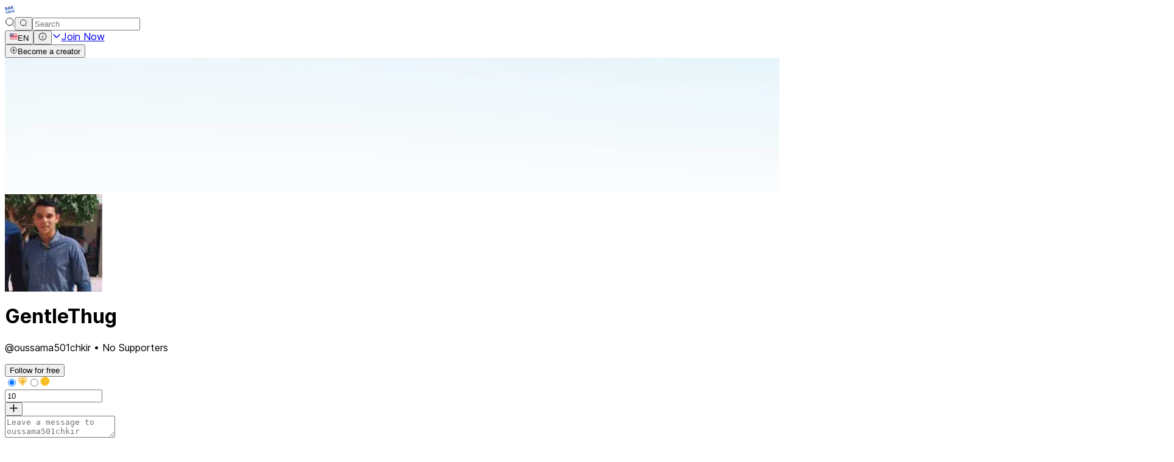

--- FILE ---
content_type: text/css; charset=UTF-8
request_url: https://ba9chich.com/_next/static/css/ad9c084a360b2d8d.css
body_size: 4750
content:
[data-media-player]{width:100%;display:inline-flex;align-items:center;position:relative;contain:style;user-select:none}[data-media-player],[data-media-player] *{box-sizing:border-box}:where([data-media-player][data-view-type=video]){aspect-ratio:16/9}[data-media-player]:focus,[data-media-player]:focus-visible{outline:none}[data-media-player][data-view-type=video][data-started]:not([data-controls]){pointer-events:auto;cursor:none}[data-media-player] slot{display:contents}[data-media-provider]{display:flex;position:relative;box-sizing:border-box;align-items:center;border-radius:inherit;width:100%;aspect-ratio:inherit;overflow:hidden}[data-media-player]:not([data-view-type=audio]) [data-media-provider],[data-media-player][data-fullscreen] [data-media-provider]{height:100%}[data-media-player][data-view-type=audio] [data-media-provider]{display:contents;background-color:unset}[data-media-provider] audio{width:100%}:where(video:not([width]):not([height]),iframe:not([width]):not([height])){width:100%;aspect-ratio:16/9}:where([data-media-provider] iframe),:where([data-media-provider] video){aspect-ratio:inherit;display:inline-block;height:auto;object-fit:contain;touch-action:manipulation;border-radius:inherit;width:100%}[data-media-provider] iframe{height:100%}[data-media-player][data-view-type=audio] iframe,[data-media-player][data-view-type=audio] video{display:none}[data-media-player][data-fullscreen] video{height:100%}[data-media-provider] iframe:not([src]){display:none}iframe.vds-youtube[data-no-controls]{height:1000%}.vds-blocker{position:absolute;inset:0;width:100%;height:auto;aspect-ratio:inherit;pointer-events:auto;border-radius:inherit;z-index:1}[data-ended] .vds-blocker{background-color:black}.vds-icon:focus{outline:none}.vds-google-cast{width:100%;height:100%;display:flex;align-items:center;justify-content:center;flex-direction:column;color:#dedede;font-family:sans-serif;font-weight:500}.vds-google-cast svg{--size:max(18%,40px);width:var(--size);height:var(--size);margin-bottom:8px}.vds-google-cast-info{font-size:calc(var(--media-height) / 100 * 6)}.plyr{-moz-osx-font-smoothing:grayscale;-webkit-font-smoothing:antialiased;align-items:center;direction:ltr;display:flex;flex-direction:column;font-family:var(--plyr-font-family,inherit);font-variant-numeric:tabular-nums;font-weight:var(--plyr-font-weight-regular,400);line-height:var(--plyr-line-height,1.7);pointer-events:none;max-width:100%;min-width:200px;text-shadow:none;transition:box-shadow .3s ease;border-radius:inherit;z-index:1}[data-media-player][data-layout=plyr]:not([data-fullscreen]){border-radius:var(--plyr-border-radius,10px)}.plyr [role=button],.plyr button{font:inherit;line-height:inherit;width:auto;pointer-events:auto}.plyr:focus{outline:0}.plyr{box-sizing:border-box}.plyr *,.plyr :after,.plyr :before{box-sizing:inherit}.plyr [role=button],.plyr [role=slider],.plyr a,.plyr button,.plyr input,.plyr label{touch-action:manipulation}.plyr__badge{background:var(--plyr-badge-background,hsl(216,15%,34%));border-radius:var(--plyr-badge-border-radius,2px);color:var(--plyr-badge-text-color,#fff);font-size:var(--plyr-font-size-badge,9px);line-height:1;padding:3px 4px}.plyr__captions{animation:plyr-fade-in .3s ease;bottom:0;display:none;font-size:var(--plyr-font-size-small,13px);left:0;padding:var(--plyr-control-spacing,10px);position:absolute;text-align:center;transition:transform .4s ease-in-out;width:100%}.plyr__captions span:empty{display:none}@media (min-width:480px){.plyr__captions{font-size:var(--plyr-font-size-base,15px);padding:calc(var(--plyr-control-spacing, 10px) * 2)}}@media (min-width:768px){.plyr__captions{font-size:var(--plyr-font-size-large,18px)}}.plyr--captions-active .plyr__captions{display:block}.plyr:not(.plyr--hide-controls) .plyr__controls:not(:empty)~.plyr__captions{transform:translateY(calc(var(--plyr-control-spacing, 10px) * -4))}.plyr__caption{background:var(--plyr-captions-background,rgba(0,0,0,.8));border-radius:2px;-webkit-box-decoration-break:clone;box-decoration-break:clone;color:var(--plyr-captions-text-color,#fff);line-height:185%;padding:.2em .5em;white-space:pre-wrap}.plyr__caption div{display:inline}.plyr__control{background:transparent;border:0;border-radius:var(--plyr-control-radius,4px);contain:layout style;color:inherit;cursor:pointer;flex-shrink:0;overflow:visible;padding:calc(var(--plyr-control-spacing, 10px) * .7);position:relative;transition:all .3s ease}.plyr__control svg{display:block;fill:currentColor;height:var(--plyr-control-icon-size,18px);pointer-events:none;width:var(--plyr-control-icon-size,18px)}.plyr :focus{outline:0}.plyr :focus-visible,.plyr [data-focus]{outline:2px dashed var(--plyr-focus-visible-color,var(--plyr-color-main,hsl(198,100%,50%)));outline-offset:2px}a.plyr__control{text-decoration:none}.plyr__control[aria-pressed=false] .icon--pressed,.plyr__control[aria-pressed=false] .label--pressed,.plyr__control[aria-pressed=true] .icon--not-pressed,.plyr__control[aria-pressed=true] .label--not-pressed,a.plyr__control:after,a.plyr__control:before{display:none}.plyr__controls{align-items:center;display:flex;justify-content:flex-end;text-align:center;pointer-events:auto}.plyr__controls .plyr__progress__container{flex:1 1 0%;min-width:0}.plyr__controls .plyr__controls__item{margin-left:calc(var(--plyr-control-spacing, 10px) / 4)}.plyr__controls .plyr__controls__item:first-child{margin-left:0;margin-right:auto}.plyr__controls .plyr__controls__item.plyr__progress__container{padding-left:calc(var(--plyr-control-spacing, 10px) / 4)}.plyr__controls .plyr__controls__item.plyr__time{padding:0 calc(var(--plyr-control-spacing, 10px) / 2)}.plyr__controls .plyr__controls__item.plyr__progress__container:first-child,.plyr__controls .plyr__controls__item.plyr__time+.plyr__time,.plyr__controls .plyr__controls__item.plyr__time:first-child{padding-left:0}.plyr__controls:empty{display:none}.plyr__menu{display:flex;position:relative}.plyr__menu [aria-disabled=true],.plyr__menu [role=menu][aria-hidden=true]{display:none!important}.plyr__menu .plyr__control svg{transition:transform .3s ease}.plyr__menu .plyr__control[aria-expanded=true] svg{transform:rotate(90deg)}.plyr__menu .plyr__control[aria-expanded=true] .plyr__tooltip{display:none}.plyr__menu__container{--media-menu-x-offset:3px;--media-menu-y-offset:calc(calc(var(--plyr-control-spacing, 10px) / 2) * 2);animation:plyr-popup .2s ease;background:var(--plyr-menu-background,rgba(255,255,255,.9));border-radius:var(--plyr-menu-radius,8px);box-shadow:var(--plyr-menu-shadow,0 1px 2px rgba(0,0,0,.15));color:var(--plyr-menu-color,hsl(216,15%,34%));font-size:var(--plyr-font-size-base,15px);text-align:left;white-space:nowrap;z-index:3}.plyr__menu__container>div{overflow:hidden;transition:height .35s cubic-bezier(.4,0,.2,1),width .35s cubic-bezier(.4,0,.2,1)}.plyr__menu__container:after{border-top-color:transparent;border:var(--plyr-menu-arrow-size,4px) solid transparent;border-top-color:var(--plyr-menu-background,rgba(255,255,255,.9));content:"";height:0;position:absolute;right:calc(((var(--plyr-control-icon-size, 18px) / 2) + calc(var(--plyr-control-spacing, 10px) * .7)) - (var(--plyr-menu-arrow-size, 4px) / 2));top:100%;width:0}.plyr__menu__container>div>div{padding:calc(var(--plyr-control-spacing, 10px) * .7)}.plyr__menu__container [role=menuitem],.plyr__menu__container [role=menuitemradio]{margin-top:2px}.plyr__menu__container [role=menuitem]:first-child,.plyr__menu__container [role=menuitemradio]:first-child{margin-top:0}.plyr__menu__container .plyr__control{align-items:center;color:var(--plyr-menu-color,hsl(216,15%,34%));display:flex;font-size:var(--plyr-font-size-menu,var(--plyr-font-size-small,13px));padding:calc(calc(var(--plyr-control-spacing, 10px) * .7) / 1.5) calc(calc(var(--plyr-control-spacing, 10px) * .7) * 1.5);-webkit-user-select:none;user-select:none;width:100%}.plyr__menu__container .plyr__control>span{align-items:inherit;display:flex;width:100%}.plyr__menu__container .plyr__control:after{border:var(--plyr-menu-item-arrow-size,4px) solid transparent;content:"";position:absolute;top:50%;transform:translateY(-50%)}.plyr__menu__container .plyr__control--forward{padding-right:calc(calc(var(--plyr-control-spacing, 10px) * .7) * 4)}.plyr__menu__container .plyr__control--forward:after{border-left-color:var(--plyr-menu-arrow-color,hsl(216,15%,52%));right:calc((calc(var(--plyr-control-spacing, 10px) * .7) * 1.5) - var(--plyr-menu-item-arrow-size, 4px))}.plyr__menu__container .plyr__control--forward:focus-visible:after,.plyr__menu__container .plyr__control--forward:hover:after,.plyr__menu__container .plyr__control--forward[data-focus]:after{border-left-color:currentColor}.plyr__menu__container .plyr__control--back{font-weight:var(--plyr-font-weight-regular,400);margin:calc(var(--plyr-control-spacing, 10px) * .7);margin-bottom:calc(calc(var(--plyr-control-spacing, 10px) * .7) / 2);padding-left:calc(calc(var(--plyr-control-spacing, 10px) * .7) * 4);position:relative;width:calc(100% - (calc(var(--plyr-control-spacing, 10px) * .7) * 2))}.plyr__menu__container .plyr__control--back:after{border-right-color:var(--plyr-menu-arrow-color,hsl(216,15%,52%));left:calc((calc(var(--plyr-control-spacing, 10px) * .7) * 1.5) - var(--plyr-menu-item-arrow-size, 4px))}.plyr__menu__container .plyr__control--back:before{background:var(--plyr-menu-back-border-color,hsl(216,15%,88%));box-shadow:0 1px 0 var(--plyr-menu-back-border-shadow-color,#fff);content:"";height:1px;left:0;margin-top:calc(calc(var(--plyr-control-spacing, 10px) * .7) / 2);overflow:hidden;position:absolute;right:0;top:100%}.plyr__menu__container .plyr__control--back:focus-visible:after,.plyr__menu__container .plyr__control--back:hover:after,.plyr__menu__container .plyr__control--back[data-focus]:after{border-right-color:currentColor}.plyr__menu__container .plyr__control[role=menuitemradio]{padding-left:calc(var(--plyr-control-spacing, 10px) * .7)}.plyr__menu__container .plyr__control[role=menuitemradio]:after,.plyr__menu__container .plyr__control[role=menuitemradio]:before{border-radius:100%}.plyr__menu__container .plyr__control[role=menuitemradio]:before{background:rgba(0,0,0,.1);content:"";display:block;flex-shrink:0;height:16px;margin-right:var(--plyr-control-spacing,10px);transition:all .3s ease;width:16px}.plyr__menu__container .plyr__control[role=menuitemradio]:after{background:#fff;border:0;height:6px;left:12px;opacity:0;top:50%;transform:translateY(-50%) scale(0);transition:transform .3s ease,opacity .3s ease;width:6px}.plyr__menu__container .plyr__control[role=menuitemradio][aria-checked=true]:before{background:var(
    --plyr-control-toggle-checked-background,var(--plyr-color-main,hsl(198,100%,50%))
  )}.plyr__menu__container .plyr__control[role=menuitemradio][aria-checked=true]:after{opacity:1;transform:translateY(-50%) scale(1)}.plyr__menu__container .plyr__control[role=menuitemradio]:focus-visible:before,.plyr__menu__container .plyr__control[role=menuitemradio]:hover:before,.plyr__menu__container .plyr__control[role=menuitemradio][data-focus]:before{background:rgba(35,40,47,.1)}.plyr__menu__container .plyr__menu__value{align-items:center;display:flex;margin-left:auto;margin-right:calc((calc(var(--plyr-control-spacing, 10px) * .7) - 2px) * -1);padding-left:calc(calc(var(--plyr-control-spacing, 10px) * .7) * 3.5);pointer-events:none}.plyr__menu__container .plyr__control[data-open] .plyr__menu__value{display:none}.plyr .plyr__slider{--value:var(--slider-fill);-webkit-appearance:none;appearance:none;background:transparent;border:0;border-radius:calc(var(--plyr-range-thumb-height, 13px) * 2);contain:layout style;color:var(--plyr-range-fill-background,var(--plyr-color-main,hsl(198,100%,50%)));display:flex;align-items:center;justify-content:center;height:calc((var(--plyr-range-thumb-active-shadow-width, 3px) * 2) + var(--plyr-range-thumb-height, 13px));min-width:0;pointer-events:auto;padding:0;transition:box-shadow .3s ease;width:100%;margin:0 calc(var(--plyr-range-thumb-height, 13px) / 2)}.plyr .plyr__slider__track{background:transparent;border:0;border-radius:calc(var(--plyr-range-track-height, 5px) / 2);height:var(--plyr-range-track-height,5px);-webkit-transition:box-shadow .3s ease;transition:box-shadow .3s ease;-webkit-user-select:none;user-select:none;background-image:linear-gradient(to right,currentColor var(--value,0),transparent var(--value,0));width:100%;z-index:1}.plyr .plyr__slider__thumb{position:absolute;top:50%;left:var(--value);will-change:left;background:var(--plyr-range-thumb-background,#fff);border:0;border-radius:100%;box-shadow:var(
    --plyr-range-thumb-shadow,0 1px 1px rgba(35,40,47,.15),0 0 0 1px rgba(35,40,47,.2)
  );height:var(--plyr-range-thumb-height,13px);-webkit-transition:all .2s ease;transition:opacity .2s ease,box-shadow .2s ease;transform:translate(-50%,-50%);width:var(--plyr-range-thumb-height,13px);-webkit-appearance:none;appearance:none;z-index:2}.plyr .plyr__slider:focus{outline:0}.plyr .plyr__slider:focus-visible .plyr__slider__track,.plyr .plyr__slider[data-focus] .plyr__slider__track{outline:2px dashed var(--plyr-focus-visible-color,var(--plyr-color-main,hsl(198,100%,50%)));outline-offset:2px}.plyr__volume{align-items:center;display:flex;position:relative;flex:1 1 0%;max-width:128px}.plyr__volume .plyr__slider{max-width:90px;min-width:60px;position:relative;z-index:2}.plyr__volume+.plyr__controls__item{margin-left:calc(var(--plyr-control-spacing, 10px))}.plyr__progress .plyr__tooltip{left:var(--slider-pointer);max-width:120px;overflow-wrap:break-word}.plyr__progress{left:calc(var(--plyr-range-thumb-height, 13px) * .5);margin-right:var(--plyr-range-thumb-height,13px);position:relative}.plyr__progress .plyr__slider{position:relative;z-index:2}[data-live] .plyr__progress .plyr__slider{color:var(--plyr-progress-live-color,white)}[data-live-edge] .plyr__progress .plyr__slider{color:var(--plyr-progress-live-edge-color,var(--plyr-color-main,hsl(198,100%,50%)))}.plyr__slider__buffer{-webkit-appearance:none;background:transparent;border:0;border-radius:100px;height:var(--plyr-range-track-height,5px);left:0;padding:0;position:absolute;top:50%;transform:translateY(-50%);width:100%}.plyr--loading .plyr__slider__buffer{animation:plyr-progress 1s linear infinite;background-image:linear-gradient(-45deg,var(--plyr-progress-loading-background,rgba(35,40,47,.6)) 25%,transparent 25%,transparent 50%,var(--plyr-progress-loading-background,rgba(35,40,47,.6)) 50%,var(--plyr-progress-loading-background,rgba(35,40,47,.6)) 75%,transparent 75%,transparent);background-repeat:repeat-x;background-size:var(--plyr-progress-loading-size,25px) var(--plyr-progress-loading-size,25px);color:transparent}.plyr--video.plyr--loading .plyr__slider__buffer{background-color:var(--plyr-video-progress-buffered-background,rgba(255,255,255,.25))}.plyr--audio.plyr--loading .plyr__slider__buffer{background-color:var(--plyr-audio-progress-buffered-background,rgba(193,200,209,.6))}.plyr__progress__marker{background-color:var(--plyr-progress-marker-background,#fff);border-radius:1px;height:var(--plyr-range-track-height,5px);position:absolute;top:50%;transform:translate(-50%,-50%);width:var(--plyr-progress-marker-width,3px);z-index:3}.plyr__progress__marker-label{color:#fff;font-size:var(--plyr-font-size-progress-marker,var(--plyr-font-size-small,13px))}.plyr__poster{background-color:var(--plyr-video-background,var(--plyr-video-background,rgb(0,0,0)));background-position:50% 50%;background-repeat:no-repeat;background-size:contain;height:100%;left:0;opacity:0;position:absolute;top:0;transition:opacity .2s ease;width:100%;z-index:1;pointer-events:none}.plyr--stopped.plyr__poster-enabled .plyr__poster,.plyr__poster[data-remotion-poster][data-visible]{opacity:1}.plyr__time{font-size:var(--plyr-font-size-time,var(--plyr-font-size-small,13px));border-radius:var(--plyr-time-radius,5px);pointer-events:auto}.plyr__time:focus{outline:none}.plyr__time:focus-visible{outline:2px dashed var(--plyr-focus-visible-color,var(--plyr-color-main,hsl(198,100%,50%)))}.plyr__time+.plyr__time:before{content:"⁄";margin-right:var(--plyr-control-spacing,10px)}@media (max-width:767px){.plyr__time+.plyr__time{display:none}}.plyr__tooltip{background:var(--plyr-tooltip-background,#fff);border-radius:var(--plyr-tooltip-radius,5px);bottom:100%;box-shadow:var(--plyr-tooltip-shadow,0 1px 2px rgba(0,0,0,.15));color:var(--plyr-tooltip-color,hsl(216,15%,34%));font-size:var(--plyr-font-size-small,13px);font-weight:var(--plyr-font-weight-regular,400);left:50%;line-height:1.3;margin-bottom:calc(calc(var(--plyr-control-spacing, 10px) / 2) * 2);opacity:0;padding:calc(var(--plyr-control-spacing, 10px) / 2) calc(calc(var(--plyr-control-spacing, 10px) / 2) * 1.5);pointer-events:none;position:absolute;transform:translate(-50%,10px) scale(.8);transform-origin:50% 100%;transition:transform .2s ease .1s,opacity .2s ease .1s;white-space:nowrap;z-index:2}.plyr__tooltip:before{border-left:var(--plyr-tooltip-arrow-size,4px) solid transparent;border-right:var(--plyr-tooltip-arrow-size,4px) solid transparent;border-top:var(--plyr-tooltip-arrow-size,4px) solid var(--plyr-tooltip-background,#fff);bottom:calc(var(--plyr-tooltip-arrow-size, 4px) * -1);content:"";height:0;left:50%;position:absolute;transform:translateX(-50%);width:0;z-index:2}.plyr .plyr__control:focus-visible .plyr__tooltip,.plyr .plyr__control:hover .plyr__tooltip,.plyr__slider[data-active] .plyr__tooltip,.plyr__tooltip--visible{opacity:1;transform:translate(-50%) scale(1)}.plyr .plyr__control:hover .plyr__tooltip{z-index:3}.plyr__controls>.plyr__control:first-child .plyr__tooltip,.plyr__controls>.plyr__control:first-child+.plyr__control .plyr__tooltip{left:0;transform:translateY(10px) scale(.8);transform-origin:0 100%}.plyr__controls>.plyr__control:first-child .plyr__tooltip:before,.plyr__controls>.plyr__control:first-child+.plyr__control .plyr__tooltip:before{left:calc((var(--plyr-control-icon-size, 18px) / 2) + calc(var(--plyr-control-spacing, 10px) * .7))}.plyr__controls>.plyr__control:last-child .plyr__tooltip{left:auto;right:0;transform:translateY(10px) scale(.8);transform-origin:100% 100%}.plyr__controls>.plyr__control:last-child .plyr__tooltip:before{left:auto;right:calc((var(--plyr-control-icon-size, 18px) / 2) + calc(var(--plyr-control-spacing, 10px) * .7));transform:translateX(50%)}.plyr__controls>.plyr__control:first-child .plyr__tooltip--visible,.plyr__controls>.plyr__control:first-child+.plyr__control .plyr__tooltip--visible,.plyr__controls>.plyr__control:first-child+.plyr__control:focus-visible .plyr__tooltip,.plyr__controls>.plyr__control:first-child+.plyr__control:hover .plyr__tooltip,.plyr__controls>.plyr__control:first-child:focus-visible .plyr__tooltip,.plyr__controls>.plyr__control:first-child:hover .plyr__tooltip,.plyr__controls>.plyr__control:last-child .plyr__tooltip--visible,.plyr__controls>.plyr__control:last-child:focus-visible .plyr__tooltip,.plyr__controls>.plyr__control:last-child:hover .plyr__tooltip{transform:translate(0) scale(1)}.plyr--audio{display:block;width:100%}.plyr--audio .plyr__controls{background:var(--plyr-audio-controls-background,#fff);border-radius:inherit;color:var(--plyr-audio-control-color,hsl(216,15%,34%));padding:var(--plyr-control-spacing,10px);border:var(--plyr-audio-border,1px solid #edecec)}.plyr--audio .plyr__control:focus-visible,.plyr--audio .plyr__control:hover,.plyr--audio .plyr__control[role=button][aria-expanded=true]{background:var(
    --plyr-audio-control-background-hover,var(--plyr-color-main,hsl(198,100%,50%))
  );color:var(--plyr-audio-control-color-hover,#fff)}.plyr.plyr--audio .plyr__slider__track{background-color:var(
    --plyr-audio-range-track-background,var(--plyr-audio-progress-buffered-background,rgba(193,200,209,.6))
  )}.plyr.plyr--audio .plyr__slider:active .plyr__slider__thumb,.plyr.plyr--audio .plyr__slider[data-dragging] .plyr__slider__thumb{box-shadow:var(
      --plyr-range-thumb-shadow,0 1px 1px rgba(35,40,47,.15),0 0 0 1px rgba(35,40,47,.2)
    ),0 0 0 var(--plyr-range-thumb-active-shadow-width,3px) var(--plyr-audio-range-thumb-active-shadow-color,rgba(35,40,47,.1))}.plyr--audio .plyr__slider__buffer{color:var(--plyr-audio-progress-buffered-background,rgba(193,200,209,.6))}.plyr--video{position:absolute;top:0;left:0;width:100%;height:100%;overflow:hidden}.plyr--video.plyr--menu-open{overflow:visible}.plyr--video .plyr__controls{background:var(
    --plyr-video-controls-background,linear-gradient(rgba(0,0,0,0),rgba(0,0,0,.75))
  );border-bottom-left-radius:inherit;border-bottom-right-radius:inherit;bottom:0;color:var(--plyr-video-control-color,#fff);left:0;padding:calc(var(--plyr-control-spacing, 10px) / 2);padding-top:calc(var(--plyr-control-spacing, 10px) * 2);position:absolute;right:0;transition:opacity .4s ease-in-out,transform .4s ease-in-out;z-index:3}@media (min-width:480px){.plyr--video .plyr__controls{padding:var(--plyr-control-spacing,10px);padding-top:calc(var(--plyr-control-spacing, 10px) * 3.5)}}.plyr--video.plyr--hide-controls .plyr__controls{opacity:0;pointer-events:none;transform:translateY(100%)}.plyr--video .plyr__control:focus-visible,.plyr--video .plyr__control:hover,.plyr--video .plyr__control[data-hocus],.plyr--video .plyr__control[role=button][aria-expanded=true]{background:var(
    --plyr-video-control-background-hover,var(--plyr-color-main,hsl(198,100%,50%))
  );color:var(--plyr-video-control-color-hover,#fff)}.plyr__control--overlaid{background:var(
    --plyr-video-control-background-hover,var(--plyr-color-main,hsl(198,100%,50%))
  );border:0;border-radius:100%;color:var(--plyr-video-control-color,#fff);display:none;left:50%;opacity:.9;padding:calc(var(--plyr-control-spacing, 10px) * 1.5);position:absolute;top:50%;transform:translate(-50%,-50%);transition:.3s;z-index:2}.plyr__control--overlaid svg{left:2px;position:relative}.plyr__control--overlaid:focus,.plyr__control--overlaid:hover,.plyr__control--overlaid[data-hocus]{opacity:1}.plyr--playing .plyr__control--overlaid{opacity:0;visibility:hidden}.plyr.plyr--video .plyr__control--overlaid{display:block}.plyr.plyr--video .plyr__slider__track{background-color:var(
    --plyr-video-range-track-background,var(--plyr-video-progress-buffered-background,rgba(255,255,255,.25))
  )}.plyr.plyr--video .plyr__slider:active .plyr__slider__thumb,.plyr.plyr--video .plyr__slider[data-dragging] .plyr__slider__thumb{box-shadow:var(
      --plyr-range-thumb-shadow,0 1px 1px rgba(35,40,47,.15),0 0 0 1px rgba(35,40,47,.2)
    ),0 0 0 var(--plyr-range-thumb-active-shadow-width,3px) var(--plyr-audio-range-thumb-active-shadow-color,rgba(255,255,255,.5))}.plyr--video .plyr__slider__buffer{color:var(--plyr-video-progress-buffered-background,rgba(255,255,255,.25))}.plyr.plyr--fullscreen-active{border-radius:0!important;height:100%;margin:0;width:100%}.plyr.plyr--fullscreen-active .plyr__control .icon--exit-fullscreen{display:block}.plyr.plyr--fullscreen-active .plyr__control .icon--exit-fullscreen+svg{display:none}.plyr.plyr--fullscreen-active.plyr--hide-controls{cursor:none}@media (min-width:1024px){.plyr.plyr--fullscreen-active .plyr__captions{font-size:var(--plyr-font-size-xlarge,21px)}}.plyr__slider__preview{background-color:var(--plyr-tooltip-background,#fff);border-radius:var(--plyr-menu-radius,8px);box-shadow:var(--plyr-tooltip-shadow,0 1px 2px rgba(0,0,0,.15));margin-bottom:calc(calc(var(--plyr-control-spacing, 10px) / 2) * 2);opacity:0;padding:3px;pointer-events:none;transform:scale(.8);transition:transform .2s ease .1s,opacity .2s ease .1s;z-index:2}.plyr__slider__preview[data-visible]{opacity:1;transform:scale(1)}.plyr__slider__preview:before{border-left:var(--plyr-tooltip-arrow-size,4px) solid transparent;border-right:var(--plyr-tooltip-arrow-size,4px) solid transparent;border-top:var(--plyr-tooltip-arrow-size,4px) solid var(--plyr-tooltip-background,#fff);bottom:calc(var(--plyr-tooltip-arrow-size, 4px) * -1);content:"";height:0;left:calc(50% + var(--preview-arrow-offset));position:absolute;transform:translateX(-50%);width:0;z-index:2}.plyr__slider__preview__thumbnail{--aspect-ratio:calc(var(--plyr-thumbnail-aspect-ratio, 16 / 9));--min-width:var(--plyr-thumbnail-min-width,140px);--max-width:var(--plyr-thumbnail-max-width,180px);background:hsl(216,15%,79%);border-radius:calc(var(--plyr-menu-radius, 8px) - 1px);overflow:hidden;position:relative;display:block;width:var(--thumbnail-width);height:var(--thumbnail-height);contain:strict;z-index:0;min-width:var(--min-width);min-height:var(--plyr-thumbnail-min-height,calc(var(--min-width) / var(--aspect-ratio)));max-width:var(--max-width);max-height:var(--plyr-thumbnail-max-height,calc(var(--max-width) / var(--aspect-ratio)))}.plyr__slider__preview__thumbnail img,.plyr__slider__preview__thumbnail:after{max-height:none;max-width:none;object-fit:contain;will-change:width,height,transform}.plyr__slider__preview__thumbnail:after{border-radius:inherit;box-shadow:inset 0 0 0 1px rgba(0,0,0,.15);content:"";height:100%;left:0;pointer-events:none;position:absolute;top:0;width:100%}.plyr__slider__preview__time-container{background:var(
    --plyr-video-controls-background,linear-gradient(rgba(0,0,0,0),rgba(0,0,0,.75))
  );border-bottom-left-radius:calc(var(--plyr-menu-radius, 8px) - 1px);border-bottom-right-radius:calc(var(--plyr-menu-radius, 8px) - 1px);bottom:0;left:0;line-height:1.1;padding:20px 6px 6px;position:absolute;right:0;z-index:3}.plyr__slider__preview__time{color:#fff;font-size:var(--plyr-font-size-time,var(--plyr-font-size-small,13px))}.plyr__preview-scrubbing{bottom:0;filter:blur(1px);left:0;margin:auto;opacity:0;contain:strict;overflow:hidden;pointer-events:none;position:absolute;right:0;top:0;transition:opacity .3s ease;width:var(--thumbnail-width);height:var(--thumbnail-height);min-width:100%;min-height:100%;z-index:1}[data-seeking] .plyr__preview-scrubbing{opacity:1}.plyr__preview-scrubbing img{max-height:none;max-width:none;object-fit:contain;will-change:width,height,transform}.plyr__gesture{contain:content;display:block;height:100%;inset:0;opacity:0;pointer-events:none!important;position:absolute;visibility:hidden;width:100%;z-index:0}.plyr__live-button{background-color:unset!important;margin-left:calc(var(--plyr-control-spacing, 10px) * 1.5)!important}.plyr__live-button[data-focus]{outline-offset:-5px}.plyr__live-button[data-edge]{cursor:unset}.plyr__live-button__text{background-color:var(--plyr-live-button-bg,#8a8a8a);border-radius:var(--plyr-live-button-border-radius,2px);color:var(--plyr-live-button-color,#161616);font-family:var(--plyr-font-family,sans-serif);font-size:var(--plyr-font-size-live-button,12px);font-weight:var(--plyr-font-weight-live-button,600);letter-spacing:var(--plyr-live-button-letter-spacing,1.5px);padding:var(--plyr-live-button-padding,1px 4px);transition:color .3s ease}.plyr__live-button[data-edge] .plyr__live-button__text{background-color:var(--plyr-live-button-edge-bg,#dc2626);color:var(--plyr-live-button-edge-color,#f5f5f5)}.plyr--no-transition{transition:none!important}.plyr__sr-only{clip:rect(1px,1px,1px,1px);overflow:hidden;border:0!important;height:1px!important;padding:0!important;position:absolute!important;width:1px!important}.plyr [hidden],.plyr [role][aria-hidden=true]{display:none!important}@keyframes plyr-progress{to{background-position:var(--plyr-progress-loading-size,25px) 0}}@keyframes plyr-popup{0%{opacity:.5;transform:translateY(10px)}to{opacity:1;transform:translateY(0)}}@keyframes plyr-fade-in{0%{opacity:0}to{opacity:1}}

--- FILE ---
content_type: application/javascript; charset=UTF-8
request_url: https://ba9chich.com/_next/static/chunks/c7dfc041-99a65aa49900d0b2.js
body_size: 44097
content:
"use strict";(self.webpackChunk_N_E=self.webpackChunk_N_E||[]).push([[3263],{80023:(a,o,s)=>{var i,e;s.d(o,{Ay:()=>p});let n=function(a){return a&&a.__esModule&&Object.prototype.hasOwnProperty.call(a,"default")?a.default:a}(function(){if(e)return i;e=1;let a=/^xn--/,o=/[^\0-\x7F]/,s=/[\x2E\u3002\uFF0E\uFF61]/g,n={overflow:"Overflow: input needs wider integers to process","not-basic":"Illegal input >= 0x80 (not a basic code point)","invalid-input":"Invalid input"},t=Math.floor,m=String.fromCharCode;function r(a){throw RangeError(n[a])}function p(a,o){let i=a.split("@"),e="";return i.length>1&&(e=i[0]+"@",a=i[1]),e+(function(a,o){let s=[],i=a.length;for(;i--;)s[i]=o(a[i]);return s})((a=a.replace(s,".")).split("."),o).join(".")}function c(a){let o=[],s=0,i=a.length;for(;s<i;){let e=a.charCodeAt(s++);if(e>=55296&&e<=56319&&s<i){let i=a.charCodeAt(s++);(64512&i)==56320?o.push(((1023&e)<<10)+(1023&i)+65536):(o.push(e),s--)}else o.push(e)}return o}let u=function(a,o){return a+22+75*(a<26)-((0!=o)<<5)},k=function(a,o,s){let i=0;for(a=s?t(a/700):a>>1,a+=t(a/o);a>455;i+=36)a=t(a/35);return t(i+36*a/(a+38))},l=function(a){let o=[],s=a.length,i=0,e=128,n=72,m=a.lastIndexOf("-");m<0&&(m=0);for(let s=0;s<m;++s)a.charCodeAt(s)>=128&&r("not-basic"),o.push(a.charCodeAt(s));for(let c=m>0?m+1:0;c<s;){let m=i;for(let o=1,e=36;;e+=36){var p;c>=s&&r("invalid-input");let m=(p=a.charCodeAt(c++))>=48&&p<58?26+(p-48):p>=65&&p<91?p-65:p>=97&&p<123?p-97:36;m>=36&&r("invalid-input"),m>t((0x7fffffff-i)/o)&&r("overflow"),i+=m*o;let u=e<=n?1:e>=n+26?26:e-n;if(m<u)break;let k=36-u;o>t(0x7fffffff/k)&&r("overflow"),o*=k}let u=o.length+1;n=k(i-m,u,0==m),t(i/u)>0x7fffffff-e&&r("overflow"),e+=t(i/u),i%=u,o.splice(i++,0,e)}return String.fromCodePoint(...o)},g=function(a){let o=[],s=(a=c(a)).length,i=128,e=0,n=72;for(let s of a)s<128&&o.push(m(s));let p=o.length,l=p;for(p&&o.push("-");l<s;){let s=0x7fffffff;for(let o of a)o>=i&&o<s&&(s=o);let c=l+1;for(let g of(s-i>t((0x7fffffff-e)/c)&&r("overflow"),e+=(s-i)*c,i=s,a))if(g<i&&++e>0x7fffffff&&r("overflow"),g===i){let a=e;for(let s=36;;s+=36){let i=s<=n?1:s>=n+26?26:s-n;if(a<i)break;let e=a-i,r=36-i;o.push(m(u(i+e%r,0))),a=t(e/r)}o.push(m(u(a,0))),n=k(e,c,l===p),e=0,++l}++e,++i}return o.join("")};return i={version:"2.3.1",ucs2:{decode:c,encode:a=>String.fromCodePoint(...a)},decode:l,encode:g,toASCII:function(a){return p(a,function(a){return o.test(a)?"xn--"+g(a):a})},toUnicode:function(o){return p(o,function(o){return a.test(o)?l(o.slice(4).toLowerCase()):o})}}}()),t=["ac","com.ac","edu.ac","gov.ac","mil.ac","net.ac","org.ac","ad","ae","ac.ae","co.ae","gov.ae","mil.ae","net.ae","org.ae","sch.ae","aero","airline.aero","airport.aero","accident-investigation.aero","accident-prevention.aero","aerobatic.aero","aeroclub.aero","aerodrome.aero","agents.aero","air-surveillance.aero","air-traffic-control.aero","aircraft.aero","airtraffic.aero","ambulance.aero","association.aero","author.aero","ballooning.aero","broker.aero","caa.aero","cargo.aero","catering.aero","certification.aero","championship.aero","charter.aero","civilaviation.aero","club.aero","conference.aero","consultant.aero","consulting.aero","control.aero","council.aero","crew.aero","design.aero","dgca.aero","educator.aero","emergency.aero","engine.aero","engineer.aero","entertainment.aero","equipment.aero","exchange.aero","express.aero","federation.aero","flight.aero","freight.aero","fuel.aero","gliding.aero","government.aero","groundhandling.aero","group.aero","hanggliding.aero","homebuilt.aero","insurance.aero","journal.aero","journalist.aero","leasing.aero","logistics.aero","magazine.aero","maintenance.aero","marketplace.aero","media.aero","microlight.aero","modelling.aero","navigation.aero","parachuting.aero","paragliding.aero","passenger-association.aero","pilot.aero","press.aero","production.aero","recreation.aero","repbody.aero","res.aero","research.aero","rotorcraft.aero","safety.aero","scientist.aero","services.aero","show.aero","skydiving.aero","software.aero","student.aero","taxi.aero","trader.aero","trading.aero","trainer.aero","union.aero","workinggroup.aero","works.aero","af","com.af","edu.af","gov.af","net.af","org.af","ag","co.ag","com.ag","net.ag","nom.ag","org.ag","ai","com.ai","net.ai","off.ai","org.ai","al","com.al","edu.al","gov.al","mil.al","net.al","org.al","am","co.am","com.am","commune.am","net.am","org.am","ao","co.ao","ed.ao","edu.ao","gov.ao","gv.ao","it.ao","og.ao","org.ao","pb.ao","aq","ar","bet.ar","com.ar","coop.ar","edu.ar","gob.ar","gov.ar","int.ar","mil.ar","musica.ar","mutual.ar","net.ar","org.ar","senasa.ar","tur.ar","arpa","e164.arpa","home.arpa","in-addr.arpa","ip6.arpa","iris.arpa","uri.arpa","urn.arpa","as","gov.as","asia","at","ac.at","sth.ac.at","co.at","gv.at","or.at","au","asn.au","com.au","edu.au","gov.au","id.au","net.au","org.au","conf.au","oz.au","act.au","nsw.au","nt.au","qld.au","sa.au","tas.au","vic.au","wa.au","act.edu.au","catholic.edu.au","nsw.edu.au","nt.edu.au","qld.edu.au","sa.edu.au","tas.edu.au","vic.edu.au","wa.edu.au","qld.gov.au","sa.gov.au","tas.gov.au","vic.gov.au","wa.gov.au","schools.nsw.edu.au","aw","com.aw","ax","az","biz.az","com.az","edu.az","gov.az","info.az","int.az","mil.az","name.az","net.az","org.az","pp.az","pro.az","ba","com.ba","edu.ba","gov.ba","mil.ba","net.ba","org.ba","bb","biz.bb","co.bb","com.bb","edu.bb","gov.bb","info.bb","net.bb","org.bb","store.bb","tv.bb","*.bd","be","ac.be","bf","gov.bf","bg","0.bg","1.bg","2.bg","3.bg","4.bg","5.bg","6.bg","7.bg","8.bg","9.bg","a.bg","b.bg","c.bg","d.bg","e.bg","f.bg","g.bg","h.bg","i.bg","j.bg","k.bg","l.bg","m.bg","n.bg","o.bg","p.bg","q.bg","r.bg","s.bg","t.bg","u.bg","v.bg","w.bg","x.bg","y.bg","z.bg","bh","com.bh","edu.bh","gov.bh","net.bh","org.bh","bi","co.bi","com.bi","edu.bi","or.bi","org.bi","biz","bj","africa.bj","agro.bj","architectes.bj","assur.bj","avocats.bj","co.bj","com.bj","eco.bj","econo.bj","edu.bj","info.bj","loisirs.bj","money.bj","net.bj","org.bj","ote.bj","restaurant.bj","resto.bj","tourism.bj","univ.bj","bm","com.bm","edu.bm","gov.bm","net.bm","org.bm","bn","com.bn","edu.bn","gov.bn","net.bn","org.bn","bo","com.bo","edu.bo","gob.bo","int.bo","mil.bo","net.bo","org.bo","tv.bo","web.bo","academia.bo","agro.bo","arte.bo","blog.bo","bolivia.bo","ciencia.bo","cooperativa.bo","democracia.bo","deporte.bo","ecologia.bo","economia.bo","empresa.bo","indigena.bo","industria.bo","info.bo","medicina.bo","movimiento.bo","musica.bo","natural.bo","nombre.bo","noticias.bo","patria.bo","plurinacional.bo","politica.bo","profesional.bo","pueblo.bo","revista.bo","salud.bo","tecnologia.bo","tksat.bo","transporte.bo","wiki.bo","br","9guacu.br","abc.br","adm.br","adv.br","agr.br","aju.br","am.br","anani.br","aparecida.br","app.br","arq.br","art.br","ato.br","b.br","barueri.br","belem.br","bet.br","bhz.br","bib.br","bio.br","blog.br","bmd.br","boavista.br","bsb.br","campinagrande.br","campinas.br","caxias.br","cim.br","cng.br","cnt.br","com.br","contagem.br","coop.br","coz.br","cri.br","cuiaba.br","curitiba.br","def.br","des.br","det.br","dev.br","ecn.br","eco.br","edu.br","emp.br","enf.br","eng.br","esp.br","etc.br","eti.br","far.br","feira.br","flog.br","floripa.br","fm.br","fnd.br","fortal.br","fot.br","foz.br","fst.br","g12.br","geo.br","ggf.br","goiania.br","gov.br","ac.gov.br","al.gov.br","am.gov.br","ap.gov.br","ba.gov.br","ce.gov.br","df.gov.br","es.gov.br","go.gov.br","ma.gov.br","mg.gov.br","ms.gov.br","mt.gov.br","pa.gov.br","pb.gov.br","pe.gov.br","pi.gov.br","pr.gov.br","rj.gov.br","rn.gov.br","ro.gov.br","rr.gov.br","rs.gov.br","sc.gov.br","se.gov.br","sp.gov.br","to.gov.br","gru.br","imb.br","ind.br","inf.br","jab.br","jampa.br","jdf.br","joinville.br","jor.br","jus.br","leg.br","leilao.br","lel.br","log.br","londrina.br","macapa.br","maceio.br","manaus.br","maringa.br","mat.br","med.br","mil.br","morena.br","mp.br","mus.br","natal.br","net.br","niteroi.br","*.nom.br","not.br","ntr.br","odo.br","ong.br","org.br","osasco.br","palmas.br","poa.br","ppg.br","pro.br","psc.br","psi.br","pvh.br","qsl.br","radio.br","rec.br","recife.br","rep.br","ribeirao.br","rio.br","riobranco.br","riopreto.br","salvador.br","sampa.br","santamaria.br","santoandre.br","saobernardo.br","saogonca.br","seg.br","sjc.br","slg.br","slz.br","sorocaba.br","srv.br","taxi.br","tc.br","tec.br","teo.br","the.br","tmp.br","trd.br","tur.br","tv.br","udi.br","vet.br","vix.br","vlog.br","wiki.br","zlg.br","bs","com.bs","edu.bs","gov.bs","net.bs","org.bs","bt","com.bt","edu.bt","gov.bt","net.bt","org.bt","bv","bw","co.bw","org.bw","by","gov.by","mil.by","com.by","of.by","bz","co.bz","com.bz","edu.bz","gov.bz","net.bz","org.bz","ca","ab.ca","bc.ca","mb.ca","nb.ca","nf.ca","nl.ca","ns.ca","nt.ca","nu.ca","on.ca","pe.ca","qc.ca","sk.ca","yk.ca","gc.ca","cat","cc","cd","gov.cd","cf","cg","ch","ci","ac.ci","a\xe9roport.ci","asso.ci","co.ci","com.ci","ed.ci","edu.ci","go.ci","gouv.ci","int.ci","net.ci","or.ci","org.ci","*.ck","!www.ck","cl","co.cl","gob.cl","gov.cl","mil.cl","cm","co.cm","com.cm","gov.cm","net.cm","cn","ac.cn","com.cn","edu.cn","gov.cn","mil.cn","net.cn","org.cn","公司.cn","網絡.cn","网络.cn","ah.cn","bj.cn","cq.cn","fj.cn","gd.cn","gs.cn","gx.cn","gz.cn","ha.cn","hb.cn","he.cn","hi.cn","hk.cn","hl.cn","hn.cn","jl.cn","js.cn","jx.cn","ln.cn","mo.cn","nm.cn","nx.cn","qh.cn","sc.cn","sd.cn","sh.cn","sn.cn","sx.cn","tj.cn","tw.cn","xj.cn","xz.cn","yn.cn","zj.cn","co","com.co","edu.co","gov.co","mil.co","net.co","nom.co","org.co","com","coop","cr","ac.cr","co.cr","ed.cr","fi.cr","go.cr","or.cr","sa.cr","cu","com.cu","edu.cu","gob.cu","inf.cu","nat.cu","net.cu","org.cu","cv","com.cv","edu.cv","id.cv","int.cv","net.cv","nome.cv","org.cv","publ.cv","cw","com.cw","edu.cw","net.cw","org.cw","cx","gov.cx","cy","ac.cy","biz.cy","com.cy","ekloges.cy","gov.cy","ltd.cy","mil.cy","net.cy","org.cy","press.cy","pro.cy","tm.cy","cz","de","dj","dk","dm","co.dm","com.dm","edu.dm","gov.dm","net.dm","org.dm","do","art.do","com.do","edu.do","gob.do","gov.do","mil.do","net.do","org.do","sld.do","web.do","dz","art.dz","asso.dz","com.dz","edu.dz","gov.dz","net.dz","org.dz","pol.dz","soc.dz","tm.dz","ec","com.ec","edu.ec","fin.ec","gob.ec","gov.ec","info.ec","k12.ec","med.ec","mil.ec","net.ec","org.ec","pro.ec","edu","ee","aip.ee","com.ee","edu.ee","fie.ee","gov.ee","lib.ee","med.ee","org.ee","pri.ee","riik.ee","eg","ac.eg","com.eg","edu.eg","eun.eg","gov.eg","info.eg","me.eg","mil.eg","name.eg","net.eg","org.eg","sci.eg","sport.eg","tv.eg","*.er","es","com.es","edu.es","gob.es","nom.es","org.es","et","biz.et","com.et","edu.et","gov.et","info.et","name.et","net.et","org.et","eu","fi","aland.fi","fj","ac.fj","biz.fj","com.fj","gov.fj","info.fj","mil.fj","name.fj","net.fj","org.fj","pro.fj","*.fk","fm","com.fm","edu.fm","net.fm","org.fm","fo","fr","asso.fr","com.fr","gouv.fr","nom.fr","prd.fr","tm.fr","avoues.fr","cci.fr","greta.fr","huissier-justice.fr","ga","gb","gd","edu.gd","gov.gd","ge","com.ge","edu.ge","gov.ge","net.ge","org.ge","pvt.ge","school.ge","gf","gg","co.gg","net.gg","org.gg","gh","com.gh","edu.gh","gov.gh","mil.gh","org.gh","gi","com.gi","edu.gi","gov.gi","ltd.gi","mod.gi","org.gi","gl","co.gl","com.gl","edu.gl","net.gl","org.gl","gm","gn","ac.gn","com.gn","edu.gn","gov.gn","net.gn","org.gn","gov","gp","asso.gp","com.gp","edu.gp","mobi.gp","net.gp","org.gp","gq","gr","com.gr","edu.gr","gov.gr","net.gr","org.gr","gs","gt","com.gt","edu.gt","gob.gt","ind.gt","mil.gt","net.gt","org.gt","gu","com.gu","edu.gu","gov.gu","guam.gu","info.gu","net.gu","org.gu","web.gu","gw","gy","co.gy","com.gy","edu.gy","gov.gy","net.gy","org.gy","hk","com.hk","edu.hk","gov.hk","idv.hk","net.hk","org.hk","个人.hk","個人.hk","公司.hk","政府.hk","敎育.hk","教育.hk","箇人.hk","組織.hk","組织.hk","網絡.hk","網络.hk","组織.hk","组织.hk","网絡.hk","网络.hk","hm","hn","com.hn","edu.hn","gob.hn","mil.hn","net.hn","org.hn","hr","com.hr","from.hr","iz.hr","name.hr","ht","adult.ht","art.ht","asso.ht","com.ht","coop.ht","edu.ht","firm.ht","gouv.ht","info.ht","med.ht","net.ht","org.ht","perso.ht","pol.ht","pro.ht","rel.ht","shop.ht","hu","2000.hu","agrar.hu","bolt.hu","casino.hu","city.hu","co.hu","erotica.hu","erotika.hu","film.hu","forum.hu","games.hu","hotel.hu","info.hu","ingatlan.hu","jogasz.hu","konyvelo.hu","lakas.hu","media.hu","news.hu","org.hu","priv.hu","reklam.hu","sex.hu","shop.hu","sport.hu","suli.hu","szex.hu","tm.hu","tozsde.hu","utazas.hu","video.hu","id","ac.id","biz.id","co.id","desa.id","go.id","mil.id","my.id","net.id","or.id","ponpes.id","sch.id","web.id","ie","gov.ie","il","ac.il","co.il","gov.il","idf.il","k12.il","muni.il","net.il","org.il","ישראל","אקדמיה.ישראל","ישוב.ישראל","צהל.ישראל","ממשל.ישראל","im","ac.im","co.im","ltd.co.im","plc.co.im","com.im","net.im","org.im","tt.im","tv.im","in","5g.in","6g.in","ac.in","ai.in","am.in","bihar.in","biz.in","business.in","ca.in","cn.in","co.in","com.in","coop.in","cs.in","delhi.in","dr.in","edu.in","er.in","firm.in","gen.in","gov.in","gujarat.in","ind.in","info.in","int.in","internet.in","io.in","me.in","mil.in","net.in","nic.in","org.in","pg.in","post.in","pro.in","res.in","travel.in","tv.in","uk.in","up.in","us.in","info","int","eu.int","io","co.io","com.io","edu.io","gov.io","mil.io","net.io","nom.io","org.io","iq","com.iq","edu.iq","gov.iq","mil.iq","net.iq","org.iq","ir","ac.ir","co.ir","gov.ir","id.ir","net.ir","org.ir","sch.ir","ایران.ir","ايران.ir","is","it","edu.it","gov.it","abr.it","abruzzo.it","aosta-valley.it","aostavalley.it","bas.it","basilicata.it","cal.it","calabria.it","cam.it","campania.it","emilia-romagna.it","emiliaromagna.it","emr.it","friuli-v-giulia.it","friuli-ve-giulia.it","friuli-vegiulia.it","friuli-venezia-giulia.it","friuli-veneziagiulia.it","friuli-vgiulia.it","friuliv-giulia.it","friulive-giulia.it","friulivegiulia.it","friulivenezia-giulia.it","friuliveneziagiulia.it","friulivgiulia.it","fvg.it","laz.it","lazio.it","lig.it","liguria.it","lom.it","lombardia.it","lombardy.it","lucania.it","mar.it","marche.it","mol.it","molise.it","piedmont.it","piemonte.it","pmn.it","pug.it","puglia.it","sar.it","sardegna.it","sardinia.it","sic.it","sicilia.it","sicily.it","taa.it","tos.it","toscana.it","trentin-sud-tirol.it","trentin-s\xfcd-tirol.it","trentin-sudtirol.it","trentin-s\xfcdtirol.it","trentin-sued-tirol.it","trentin-suedtirol.it","trentino.it","trentino-a-adige.it","trentino-aadige.it","trentino-alto-adige.it","trentino-altoadige.it","trentino-s-tirol.it","trentino-stirol.it","trentino-sud-tirol.it","trentino-s\xfcd-tirol.it","trentino-sudtirol.it","trentino-s\xfcdtirol.it","trentino-sued-tirol.it","trentino-suedtirol.it","trentinoa-adige.it","trentinoaadige.it","trentinoalto-adige.it","trentinoaltoadige.it","trentinos-tirol.it","trentinostirol.it","trentinosud-tirol.it","trentinos\xfcd-tirol.it","trentinosudtirol.it","trentinos\xfcdtirol.it","trentinosued-tirol.it","trentinosuedtirol.it","trentinsud-tirol.it","trentins\xfcd-tirol.it","trentinsudtirol.it","trentins\xfcdtirol.it","trentinsued-tirol.it","trentinsuedtirol.it","tuscany.it","umb.it","umbria.it","val-d-aosta.it","val-daosta.it","vald-aosta.it","valdaosta.it","valle-aosta.it","valle-d-aosta.it","valle-daosta.it","valleaosta.it","valled-aosta.it","valledaosta.it","vallee-aoste.it","vall\xe9e-aoste.it","vallee-d-aoste.it","vall\xe9e-d-aoste.it","valleeaoste.it","vall\xe9eaoste.it","valleedaoste.it","vall\xe9edaoste.it","vao.it","vda.it","ven.it","veneto.it","ag.it","agrigento.it","al.it","alessandria.it","alto-adige.it","altoadige.it","an.it","ancona.it","andria-barletta-trani.it","andria-trani-barletta.it","andriabarlettatrani.it","andriatranibarletta.it","ao.it","aosta.it","aoste.it","ap.it","aq.it","aquila.it","ar.it","arezzo.it","ascoli-piceno.it","ascolipiceno.it","asti.it","at.it","av.it","avellino.it","ba.it","balsan.it","balsan-sudtirol.it","balsan-s\xfcdtirol.it","balsan-suedtirol.it","bari.it","barletta-trani-andria.it","barlettatraniandria.it","belluno.it","benevento.it","bergamo.it","bg.it","bi.it","biella.it","bl.it","bn.it","bo.it","bologna.it","bolzano.it","bolzano-altoadige.it","bozen.it","bozen-sudtirol.it","bozen-s\xfcdtirol.it","bozen-suedtirol.it","br.it","brescia.it","brindisi.it","bs.it","bt.it","bulsan.it","bulsan-sudtirol.it","bulsan-s\xfcdtirol.it","bulsan-suedtirol.it","bz.it","ca.it","cagliari.it","caltanissetta.it","campidano-medio.it","campidanomedio.it","campobasso.it","carbonia-iglesias.it","carboniaiglesias.it","carrara-massa.it","carraramassa.it","caserta.it","catania.it","catanzaro.it","cb.it","ce.it","cesena-forli.it","cesena-forl\xec.it","cesenaforli.it","cesenaforl\xec.it","ch.it","chieti.it","ci.it","cl.it","cn.it","co.it","como.it","cosenza.it","cr.it","cremona.it","crotone.it","cs.it","ct.it","cuneo.it","cz.it","dell-ogliastra.it","dellogliastra.it","en.it","enna.it","fc.it","fe.it","fermo.it","ferrara.it","fg.it","fi.it","firenze.it","florence.it","fm.it","foggia.it","forli-cesena.it","forl\xec-cesena.it","forlicesena.it","forl\xeccesena.it","fr.it","frosinone.it","ge.it","genoa.it","genova.it","go.it","gorizia.it","gr.it","grosseto.it","iglesias-carbonia.it","iglesiascarbonia.it","im.it","imperia.it","is.it","isernia.it","kr.it","la-spezia.it","laquila.it","laspezia.it","latina.it","lc.it","le.it","lecce.it","lecco.it","li.it","livorno.it","lo.it","lodi.it","lt.it","lu.it","lucca.it","macerata.it","mantova.it","massa-carrara.it","massacarrara.it","matera.it","mb.it","mc.it","me.it","medio-campidano.it","mediocampidano.it","messina.it","mi.it","milan.it","milano.it","mn.it","mo.it","modena.it","monza.it","monza-brianza.it","monza-e-della-brianza.it","monzabrianza.it","monzaebrianza.it","monzaedellabrianza.it","ms.it","mt.it","na.it","naples.it","napoli.it","no.it","novara.it","nu.it","nuoro.it","og.it","ogliastra.it","olbia-tempio.it","olbiatempio.it","or.it","oristano.it","ot.it","pa.it","padova.it","padua.it","palermo.it","parma.it","pavia.it","pc.it","pd.it","pe.it","perugia.it","pesaro-urbino.it","pesarourbino.it","pescara.it","pg.it","pi.it","piacenza.it","pisa.it","pistoia.it","pn.it","po.it","pordenone.it","potenza.it","pr.it","prato.it","pt.it","pu.it","pv.it","pz.it","ra.it","ragusa.it","ravenna.it","rc.it","re.it","reggio-calabria.it","reggio-emilia.it","reggiocalabria.it","reggioemilia.it","rg.it","ri.it","rieti.it","rimini.it","rm.it","rn.it","ro.it","roma.it","rome.it","rovigo.it","sa.it","salerno.it","sassari.it","savona.it","si.it","siena.it","siracusa.it","so.it","sondrio.it","sp.it","sr.it","ss.it","s\xfcdtirol.it","suedtirol.it","sv.it","ta.it","taranto.it","te.it","tempio-olbia.it","tempioolbia.it","teramo.it","terni.it","tn.it","to.it","torino.it","tp.it","tr.it","trani-andria-barletta.it","trani-barletta-andria.it","traniandriabarletta.it","tranibarlettaandria.it","trapani.it","trento.it","treviso.it","trieste.it","ts.it","turin.it","tv.it","ud.it","udine.it","urbino-pesaro.it","urbinopesaro.it","va.it","varese.it","vb.it","vc.it","ve.it","venezia.it","venice.it","verbania.it","vercelli.it","verona.it","vi.it","vibo-valentia.it","vibovalentia.it","vicenza.it","viterbo.it","vr.it","vs.it","vt.it","vv.it","je","co.je","net.je","org.je","*.jm","jo","agri.jo","ai.jo","com.jo","edu.jo","eng.jo","fm.jo","gov.jo","mil.jo","net.jo","org.jo","per.jo","phd.jo","sch.jo","tv.jo","jobs","jp","ac.jp","ad.jp","co.jp","ed.jp","go.jp","gr.jp","lg.jp","ne.jp","or.jp","aichi.jp","akita.jp","aomori.jp","chiba.jp","ehime.jp","fukui.jp","fukuoka.jp","fukushima.jp","gifu.jp","gunma.jp","hiroshima.jp","hokkaido.jp","hyogo.jp","ibaraki.jp","ishikawa.jp","iwate.jp","kagawa.jp","kagoshima.jp","kanagawa.jp","kochi.jp","kumamoto.jp","kyoto.jp","mie.jp","miyagi.jp","miyazaki.jp","nagano.jp","nagasaki.jp","nara.jp","niigata.jp","oita.jp","okayama.jp","okinawa.jp","osaka.jp","saga.jp","saitama.jp","shiga.jp","shimane.jp","shizuoka.jp","tochigi.jp","tokushima.jp","tokyo.jp","tottori.jp","toyama.jp","wakayama.jp","yamagata.jp","yamaguchi.jp","yamanashi.jp","三重.jp","京都.jp","佐賀.jp","兵庫.jp","北海道.jp","千葉.jp","和歌山.jp","埼玉.jp","大分.jp","大阪.jp","奈良.jp","宮城.jp","宮崎.jp","富山.jp","山口.jp","山形.jp","山梨.jp","岐阜.jp","岡山.jp","岩手.jp","島根.jp","広島.jp","徳島.jp","愛媛.jp","愛知.jp","新潟.jp","東京.jp","栃木.jp","沖縄.jp","滋賀.jp","熊本.jp","石川.jp","神奈川.jp","福井.jp","福岡.jp","福島.jp","秋田.jp","群馬.jp","茨城.jp","長崎.jp","長野.jp","青森.jp","静岡.jp","香川.jp","高知.jp","鳥取.jp","鹿児島.jp","*.kawasaki.jp","!city.kawasaki.jp","*.kitakyushu.jp","!city.kitakyushu.jp","*.kobe.jp","!city.kobe.jp","*.nagoya.jp","!city.nagoya.jp","*.sapporo.jp","!city.sapporo.jp","*.sendai.jp","!city.sendai.jp","*.yokohama.jp","!city.yokohama.jp","aisai.aichi.jp","ama.aichi.jp","anjo.aichi.jp","asuke.aichi.jp","chiryu.aichi.jp","chita.aichi.jp","fuso.aichi.jp","gamagori.aichi.jp","handa.aichi.jp","hazu.aichi.jp","hekinan.aichi.jp","higashiura.aichi.jp","ichinomiya.aichi.jp","inazawa.aichi.jp","inuyama.aichi.jp","isshiki.aichi.jp","iwakura.aichi.jp","kanie.aichi.jp","kariya.aichi.jp","kasugai.aichi.jp","kira.aichi.jp","kiyosu.aichi.jp","komaki.aichi.jp","konan.aichi.jp","kota.aichi.jp","mihama.aichi.jp","miyoshi.aichi.jp","nishio.aichi.jp","nisshin.aichi.jp","obu.aichi.jp","oguchi.aichi.jp","oharu.aichi.jp","okazaki.aichi.jp","owariasahi.aichi.jp","seto.aichi.jp","shikatsu.aichi.jp","shinshiro.aichi.jp","shitara.aichi.jp","tahara.aichi.jp","takahama.aichi.jp","tobishima.aichi.jp","toei.aichi.jp","togo.aichi.jp","tokai.aichi.jp","tokoname.aichi.jp","toyoake.aichi.jp","toyohashi.aichi.jp","toyokawa.aichi.jp","toyone.aichi.jp","toyota.aichi.jp","tsushima.aichi.jp","yatomi.aichi.jp","akita.akita.jp","daisen.akita.jp","fujisato.akita.jp","gojome.akita.jp","hachirogata.akita.jp","happou.akita.jp","higashinaruse.akita.jp","honjo.akita.jp","honjyo.akita.jp","ikawa.akita.jp","kamikoani.akita.jp","kamioka.akita.jp","katagami.akita.jp","kazuno.akita.jp","kitaakita.akita.jp","kosaka.akita.jp","kyowa.akita.jp","misato.akita.jp","mitane.akita.jp","moriyoshi.akita.jp","nikaho.akita.jp","noshiro.akita.jp","odate.akita.jp","oga.akita.jp","ogata.akita.jp","semboku.akita.jp","yokote.akita.jp","yurihonjo.akita.jp","aomori.aomori.jp","gonohe.aomori.jp","hachinohe.aomori.jp","hashikami.aomori.jp","hiranai.aomori.jp","hirosaki.aomori.jp","itayanagi.aomori.jp","kuroishi.aomori.jp","misawa.aomori.jp","mutsu.aomori.jp","nakadomari.aomori.jp","noheji.aomori.jp","oirase.aomori.jp","owani.aomori.jp","rokunohe.aomori.jp","sannohe.aomori.jp","shichinohe.aomori.jp","shingo.aomori.jp","takko.aomori.jp","towada.aomori.jp","tsugaru.aomori.jp","tsuruta.aomori.jp","abiko.chiba.jp","asahi.chiba.jp","chonan.chiba.jp","chosei.chiba.jp","choshi.chiba.jp","chuo.chiba.jp","funabashi.chiba.jp","futtsu.chiba.jp","hanamigawa.chiba.jp","ichihara.chiba.jp","ichikawa.chiba.jp","ichinomiya.chiba.jp","inzai.chiba.jp","isumi.chiba.jp","kamagaya.chiba.jp","kamogawa.chiba.jp","kashiwa.chiba.jp","katori.chiba.jp","katsuura.chiba.jp","kimitsu.chiba.jp","kisarazu.chiba.jp","kozaki.chiba.jp","kujukuri.chiba.jp","kyonan.chiba.jp","matsudo.chiba.jp","midori.chiba.jp","mihama.chiba.jp","minamiboso.chiba.jp","mobara.chiba.jp","mutsuzawa.chiba.jp","nagara.chiba.jp","nagareyama.chiba.jp","narashino.chiba.jp","narita.chiba.jp","noda.chiba.jp","oamishirasato.chiba.jp","omigawa.chiba.jp","onjuku.chiba.jp","otaki.chiba.jp","sakae.chiba.jp","sakura.chiba.jp","shimofusa.chiba.jp","shirako.chiba.jp","shiroi.chiba.jp","shisui.chiba.jp","sodegaura.chiba.jp","sosa.chiba.jp","tako.chiba.jp","tateyama.chiba.jp","togane.chiba.jp","tohnosho.chiba.jp","tomisato.chiba.jp","urayasu.chiba.jp","yachimata.chiba.jp","yachiyo.chiba.jp","yokaichiba.chiba.jp","yokoshibahikari.chiba.jp","yotsukaido.chiba.jp","ainan.ehime.jp","honai.ehime.jp","ikata.ehime.jp","imabari.ehime.jp","iyo.ehime.jp","kamijima.ehime.jp","kihoku.ehime.jp","kumakogen.ehime.jp","masaki.ehime.jp","matsuno.ehime.jp","matsuyama.ehime.jp","namikata.ehime.jp","niihama.ehime.jp","ozu.ehime.jp","saijo.ehime.jp","seiyo.ehime.jp","shikokuchuo.ehime.jp","tobe.ehime.jp","toon.ehime.jp","uchiko.ehime.jp","uwajima.ehime.jp","yawatahama.ehime.jp","echizen.fukui.jp","eiheiji.fukui.jp","fukui.fukui.jp","ikeda.fukui.jp","katsuyama.fukui.jp","mihama.fukui.jp","minamiechizen.fukui.jp","obama.fukui.jp","ohi.fukui.jp","ono.fukui.jp","sabae.fukui.jp","sakai.fukui.jp","takahama.fukui.jp","tsuruga.fukui.jp","wakasa.fukui.jp","ashiya.fukuoka.jp","buzen.fukuoka.jp","chikugo.fukuoka.jp","chikuho.fukuoka.jp","chikujo.fukuoka.jp","chikushino.fukuoka.jp","chikuzen.fukuoka.jp","chuo.fukuoka.jp","dazaifu.fukuoka.jp","fukuchi.fukuoka.jp","hakata.fukuoka.jp","higashi.fukuoka.jp","hirokawa.fukuoka.jp","hisayama.fukuoka.jp","iizuka.fukuoka.jp","inatsuki.fukuoka.jp","kaho.fukuoka.jp","kasuga.fukuoka.jp","kasuya.fukuoka.jp","kawara.fukuoka.jp","keisen.fukuoka.jp","koga.fukuoka.jp","kurate.fukuoka.jp","kurogi.fukuoka.jp","kurume.fukuoka.jp","minami.fukuoka.jp","miyako.fukuoka.jp","miyama.fukuoka.jp","miyawaka.fukuoka.jp","mizumaki.fukuoka.jp","munakata.fukuoka.jp","nakagawa.fukuoka.jp","nakama.fukuoka.jp","nishi.fukuoka.jp","nogata.fukuoka.jp","ogori.fukuoka.jp","okagaki.fukuoka.jp","okawa.fukuoka.jp","oki.fukuoka.jp","omuta.fukuoka.jp","onga.fukuoka.jp","onojo.fukuoka.jp","oto.fukuoka.jp","saigawa.fukuoka.jp","sasaguri.fukuoka.jp","shingu.fukuoka.jp","shinyoshitomi.fukuoka.jp","shonai.fukuoka.jp","soeda.fukuoka.jp","sue.fukuoka.jp","tachiarai.fukuoka.jp","tagawa.fukuoka.jp","takata.fukuoka.jp","toho.fukuoka.jp","toyotsu.fukuoka.jp","tsuiki.fukuoka.jp","ukiha.fukuoka.jp","umi.fukuoka.jp","usui.fukuoka.jp","yamada.fukuoka.jp","yame.fukuoka.jp","yanagawa.fukuoka.jp","yukuhashi.fukuoka.jp","aizubange.fukushima.jp","aizumisato.fukushima.jp","aizuwakamatsu.fukushima.jp","asakawa.fukushima.jp","bandai.fukushima.jp","date.fukushima.jp","fukushima.fukushima.jp","furudono.fukushima.jp","futaba.fukushima.jp","hanawa.fukushima.jp","higashi.fukushima.jp","hirata.fukushima.jp","hirono.fukushima.jp","iitate.fukushima.jp","inawashiro.fukushima.jp","ishikawa.fukushima.jp","iwaki.fukushima.jp","izumizaki.fukushima.jp","kagamiishi.fukushima.jp","kaneyama.fukushima.jp","kawamata.fukushima.jp","kitakata.fukushima.jp","kitashiobara.fukushima.jp","koori.fukushima.jp","koriyama.fukushima.jp","kunimi.fukushima.jp","miharu.fukushima.jp","mishima.fukushima.jp","namie.fukushima.jp","nango.fukushima.jp","nishiaizu.fukushima.jp","nishigo.fukushima.jp","okuma.fukushima.jp","omotego.fukushima.jp","ono.fukushima.jp","otama.fukushima.jp","samegawa.fukushima.jp","shimogo.fukushima.jp","shirakawa.fukushima.jp","showa.fukushima.jp","soma.fukushima.jp","sukagawa.fukushima.jp","taishin.fukushima.jp","tamakawa.fukushima.jp","tanagura.fukushima.jp","tenei.fukushima.jp","yabuki.fukushima.jp","yamato.fukushima.jp","yamatsuri.fukushima.jp","yanaizu.fukushima.jp","yugawa.fukushima.jp","anpachi.gifu.jp","ena.gifu.jp","gifu.gifu.jp","ginan.gifu.jp","godo.gifu.jp","gujo.gifu.jp","hashima.gifu.jp","hichiso.gifu.jp","hida.gifu.jp","higashishirakawa.gifu.jp","ibigawa.gifu.jp","ikeda.gifu.jp","kakamigahara.gifu.jp","kani.gifu.jp","kasahara.gifu.jp","kasamatsu.gifu.jp","kawaue.gifu.jp","kitagata.gifu.jp","mino.gifu.jp","minokamo.gifu.jp","mitake.gifu.jp","mizunami.gifu.jp","motosu.gifu.jp","nakatsugawa.gifu.jp","ogaki.gifu.jp","sakahogi.gifu.jp","seki.gifu.jp","sekigahara.gifu.jp","shirakawa.gifu.jp","tajimi.gifu.jp","takayama.gifu.jp","tarui.gifu.jp","toki.gifu.jp","tomika.gifu.jp","wanouchi.gifu.jp","yamagata.gifu.jp","yaotsu.gifu.jp","yoro.gifu.jp","annaka.gunma.jp","chiyoda.gunma.jp","fujioka.gunma.jp","higashiagatsuma.gunma.jp","isesaki.gunma.jp","itakura.gunma.jp","kanna.gunma.jp","kanra.gunma.jp","katashina.gunma.jp","kawaba.gunma.jp","kiryu.gunma.jp","kusatsu.gunma.jp","maebashi.gunma.jp","meiwa.gunma.jp","midori.gunma.jp","minakami.gunma.jp","naganohara.gunma.jp","nakanojo.gunma.jp","nanmoku.gunma.jp","numata.gunma.jp","oizumi.gunma.jp","ora.gunma.jp","ota.gunma.jp","shibukawa.gunma.jp","shimonita.gunma.jp","shinto.gunma.jp","showa.gunma.jp","takasaki.gunma.jp","takayama.gunma.jp","tamamura.gunma.jp","tatebayashi.gunma.jp","tomioka.gunma.jp","tsukiyono.gunma.jp","tsumagoi.gunma.jp","ueno.gunma.jp","yoshioka.gunma.jp","asaminami.hiroshima.jp","daiwa.hiroshima.jp","etajima.hiroshima.jp","fuchu.hiroshima.jp","fukuyama.hiroshima.jp","hatsukaichi.hiroshima.jp","higashihiroshima.hiroshima.jp","hongo.hiroshima.jp","jinsekikogen.hiroshima.jp","kaita.hiroshima.jp","kui.hiroshima.jp","kumano.hiroshima.jp","kure.hiroshima.jp","mihara.hiroshima.jp","miyoshi.hiroshima.jp","naka.hiroshima.jp","onomichi.hiroshima.jp","osakikamijima.hiroshima.jp","otake.hiroshima.jp","saka.hiroshima.jp","sera.hiroshima.jp","seranishi.hiroshima.jp","shinichi.hiroshima.jp","shobara.hiroshima.jp","takehara.hiroshima.jp","abashiri.hokkaido.jp","abira.hokkaido.jp","aibetsu.hokkaido.jp","akabira.hokkaido.jp","akkeshi.hokkaido.jp","asahikawa.hokkaido.jp","ashibetsu.hokkaido.jp","ashoro.hokkaido.jp","assabu.hokkaido.jp","atsuma.hokkaido.jp","bibai.hokkaido.jp","biei.hokkaido.jp","bifuka.hokkaido.jp","bihoro.hokkaido.jp","biratori.hokkaido.jp","chippubetsu.hokkaido.jp","chitose.hokkaido.jp","date.hokkaido.jp","ebetsu.hokkaido.jp","embetsu.hokkaido.jp","eniwa.hokkaido.jp","erimo.hokkaido.jp","esan.hokkaido.jp","esashi.hokkaido.jp","fukagawa.hokkaido.jp","fukushima.hokkaido.jp","furano.hokkaido.jp","furubira.hokkaido.jp","haboro.hokkaido.jp","hakodate.hokkaido.jp","hamatonbetsu.hokkaido.jp","hidaka.hokkaido.jp","higashikagura.hokkaido.jp","higashikawa.hokkaido.jp","hiroo.hokkaido.jp","hokuryu.hokkaido.jp","hokuto.hokkaido.jp","honbetsu.hokkaido.jp","horokanai.hokkaido.jp","horonobe.hokkaido.jp","ikeda.hokkaido.jp","imakane.hokkaido.jp","ishikari.hokkaido.jp","iwamizawa.hokkaido.jp","iwanai.hokkaido.jp","kamifurano.hokkaido.jp","kamikawa.hokkaido.jp","kamishihoro.hokkaido.jp","kamisunagawa.hokkaido.jp","kamoenai.hokkaido.jp","kayabe.hokkaido.jp","kembuchi.hokkaido.jp","kikonai.hokkaido.jp","kimobetsu.hokkaido.jp","kitahiroshima.hokkaido.jp","kitami.hokkaido.jp","kiyosato.hokkaido.jp","koshimizu.hokkaido.jp","kunneppu.hokkaido.jp","kuriyama.hokkaido.jp","kuromatsunai.hokkaido.jp","kushiro.hokkaido.jp","kutchan.hokkaido.jp","kyowa.hokkaido.jp","mashike.hokkaido.jp","matsumae.hokkaido.jp","mikasa.hokkaido.jp","minamifurano.hokkaido.jp","mombetsu.hokkaido.jp","moseushi.hokkaido.jp","mukawa.hokkaido.jp","muroran.hokkaido.jp","naie.hokkaido.jp","nakagawa.hokkaido.jp","nakasatsunai.hokkaido.jp","nakatombetsu.hokkaido.jp","nanae.hokkaido.jp","nanporo.hokkaido.jp","nayoro.hokkaido.jp","nemuro.hokkaido.jp","niikappu.hokkaido.jp","niki.hokkaido.jp","nishiokoppe.hokkaido.jp","noboribetsu.hokkaido.jp","numata.hokkaido.jp","obihiro.hokkaido.jp","obira.hokkaido.jp","oketo.hokkaido.jp","okoppe.hokkaido.jp","otaru.hokkaido.jp","otobe.hokkaido.jp","otofuke.hokkaido.jp","otoineppu.hokkaido.jp","oumu.hokkaido.jp","ozora.hokkaido.jp","pippu.hokkaido.jp","rankoshi.hokkaido.jp","rebun.hokkaido.jp","rikubetsu.hokkaido.jp","rishiri.hokkaido.jp","rishirifuji.hokkaido.jp","saroma.hokkaido.jp","sarufutsu.hokkaido.jp","shakotan.hokkaido.jp","shari.hokkaido.jp","shibecha.hokkaido.jp","shibetsu.hokkaido.jp","shikabe.hokkaido.jp","shikaoi.hokkaido.jp","shimamaki.hokkaido.jp","shimizu.hokkaido.jp","shimokawa.hokkaido.jp","shinshinotsu.hokkaido.jp","shintoku.hokkaido.jp","shiranuka.hokkaido.jp","shiraoi.hokkaido.jp","shiriuchi.hokkaido.jp","sobetsu.hokkaido.jp","sunagawa.hokkaido.jp","taiki.hokkaido.jp","takasu.hokkaido.jp","takikawa.hokkaido.jp","takinoue.hokkaido.jp","teshikaga.hokkaido.jp","tobetsu.hokkaido.jp","tohma.hokkaido.jp","tomakomai.hokkaido.jp","tomari.hokkaido.jp","toya.hokkaido.jp","toyako.hokkaido.jp","toyotomi.hokkaido.jp","toyoura.hokkaido.jp","tsubetsu.hokkaido.jp","tsukigata.hokkaido.jp","urakawa.hokkaido.jp","urausu.hokkaido.jp","uryu.hokkaido.jp","utashinai.hokkaido.jp","wakkanai.hokkaido.jp","wassamu.hokkaido.jp","yakumo.hokkaido.jp","yoichi.hokkaido.jp","aioi.hyogo.jp","akashi.hyogo.jp","ako.hyogo.jp","amagasaki.hyogo.jp","aogaki.hyogo.jp","asago.hyogo.jp","ashiya.hyogo.jp","awaji.hyogo.jp","fukusaki.hyogo.jp","goshiki.hyogo.jp","harima.hyogo.jp","himeji.hyogo.jp","ichikawa.hyogo.jp","inagawa.hyogo.jp","itami.hyogo.jp","kakogawa.hyogo.jp","kamigori.hyogo.jp","kamikawa.hyogo.jp","kasai.hyogo.jp","kasuga.hyogo.jp","kawanishi.hyogo.jp","miki.hyogo.jp","minamiawaji.hyogo.jp","nishinomiya.hyogo.jp","nishiwaki.hyogo.jp","ono.hyogo.jp","sanda.hyogo.jp","sannan.hyogo.jp","sasayama.hyogo.jp","sayo.hyogo.jp","shingu.hyogo.jp","shinonsen.hyogo.jp","shiso.hyogo.jp","sumoto.hyogo.jp","taishi.hyogo.jp","taka.hyogo.jp","takarazuka.hyogo.jp","takasago.hyogo.jp","takino.hyogo.jp","tamba.hyogo.jp","tatsuno.hyogo.jp","toyooka.hyogo.jp","yabu.hyogo.jp","yashiro.hyogo.jp","yoka.hyogo.jp","yokawa.hyogo.jp","ami.ibaraki.jp","asahi.ibaraki.jp","bando.ibaraki.jp","chikusei.ibaraki.jp","daigo.ibaraki.jp","fujishiro.ibaraki.jp","hitachi.ibaraki.jp","hitachinaka.ibaraki.jp","hitachiomiya.ibaraki.jp","hitachiota.ibaraki.jp","ibaraki.ibaraki.jp","ina.ibaraki.jp","inashiki.ibaraki.jp","itako.ibaraki.jp","iwama.ibaraki.jp","joso.ibaraki.jp","kamisu.ibaraki.jp","kasama.ibaraki.jp","kashima.ibaraki.jp","kasumigaura.ibaraki.jp","koga.ibaraki.jp","miho.ibaraki.jp","mito.ibaraki.jp","moriya.ibaraki.jp","naka.ibaraki.jp","namegata.ibaraki.jp","oarai.ibaraki.jp","ogawa.ibaraki.jp","omitama.ibaraki.jp","ryugasaki.ibaraki.jp","sakai.ibaraki.jp","sakuragawa.ibaraki.jp","shimodate.ibaraki.jp","shimotsuma.ibaraki.jp","shirosato.ibaraki.jp","sowa.ibaraki.jp","suifu.ibaraki.jp","takahagi.ibaraki.jp","tamatsukuri.ibaraki.jp","tokai.ibaraki.jp","tomobe.ibaraki.jp","tone.ibaraki.jp","toride.ibaraki.jp","tsuchiura.ibaraki.jp","tsukuba.ibaraki.jp","uchihara.ibaraki.jp","ushiku.ibaraki.jp","yachiyo.ibaraki.jp","yamagata.ibaraki.jp","yawara.ibaraki.jp","yuki.ibaraki.jp","anamizu.ishikawa.jp","hakui.ishikawa.jp","hakusan.ishikawa.jp","kaga.ishikawa.jp","kahoku.ishikawa.jp","kanazawa.ishikawa.jp","kawakita.ishikawa.jp","komatsu.ishikawa.jp","nakanoto.ishikawa.jp","nanao.ishikawa.jp","nomi.ishikawa.jp","nonoichi.ishikawa.jp","noto.ishikawa.jp","shika.ishikawa.jp","suzu.ishikawa.jp","tsubata.ishikawa.jp","tsurugi.ishikawa.jp","uchinada.ishikawa.jp","wajima.ishikawa.jp","fudai.iwate.jp","fujisawa.iwate.jp","hanamaki.iwate.jp","hiraizumi.iwate.jp","hirono.iwate.jp","ichinohe.iwate.jp","ichinoseki.iwate.jp","iwaizumi.iwate.jp","iwate.iwate.jp","joboji.iwate.jp","kamaishi.iwate.jp","kanegasaki.iwate.jp","karumai.iwate.jp","kawai.iwate.jp","kitakami.iwate.jp","kuji.iwate.jp","kunohe.iwate.jp","kuzumaki.iwate.jp","miyako.iwate.jp","mizusawa.iwate.jp","morioka.iwate.jp","ninohe.iwate.jp","noda.iwate.jp","ofunato.iwate.jp","oshu.iwate.jp","otsuchi.iwate.jp","rikuzentakata.iwate.jp","shiwa.iwate.jp","shizukuishi.iwate.jp","sumita.iwate.jp","tanohata.iwate.jp","tono.iwate.jp","yahaba.iwate.jp","yamada.iwate.jp","ayagawa.kagawa.jp","higashikagawa.kagawa.jp","kanonji.kagawa.jp","kotohira.kagawa.jp","manno.kagawa.jp","marugame.kagawa.jp","mitoyo.kagawa.jp","naoshima.kagawa.jp","sanuki.kagawa.jp","tadotsu.kagawa.jp","takamatsu.kagawa.jp","tonosho.kagawa.jp","uchinomi.kagawa.jp","utazu.kagawa.jp","zentsuji.kagawa.jp","akune.kagoshima.jp","amami.kagoshima.jp","hioki.kagoshima.jp","isa.kagoshima.jp","isen.kagoshima.jp","izumi.kagoshima.jp","kagoshima.kagoshima.jp","kanoya.kagoshima.jp","kawanabe.kagoshima.jp","kinko.kagoshima.jp","kouyama.kagoshima.jp","makurazaki.kagoshima.jp","matsumoto.kagoshima.jp","minamitane.kagoshima.jp","nakatane.kagoshima.jp","nishinoomote.kagoshima.jp","satsumasendai.kagoshima.jp","soo.kagoshima.jp","tarumizu.kagoshima.jp","yusui.kagoshima.jp","aikawa.kanagawa.jp","atsugi.kanagawa.jp","ayase.kanagawa.jp","chigasaki.kanagawa.jp","ebina.kanagawa.jp","fujisawa.kanagawa.jp","hadano.kanagawa.jp","hakone.kanagawa.jp","hiratsuka.kanagawa.jp","isehara.kanagawa.jp","kaisei.kanagawa.jp","kamakura.kanagawa.jp","kiyokawa.kanagawa.jp","matsuda.kanagawa.jp","minamiashigara.kanagawa.jp","miura.kanagawa.jp","nakai.kanagawa.jp","ninomiya.kanagawa.jp","odawara.kanagawa.jp","oi.kanagawa.jp","oiso.kanagawa.jp","sagamihara.kanagawa.jp","samukawa.kanagawa.jp","tsukui.kanagawa.jp","yamakita.kanagawa.jp","yamato.kanagawa.jp","yokosuka.kanagawa.jp","yugawara.kanagawa.jp","zama.kanagawa.jp","zushi.kanagawa.jp","aki.kochi.jp","geisei.kochi.jp","hidaka.kochi.jp","higashitsuno.kochi.jp","ino.kochi.jp","kagami.kochi.jp","kami.kochi.jp","kitagawa.kochi.jp","kochi.kochi.jp","mihara.kochi.jp","motoyama.kochi.jp","muroto.kochi.jp","nahari.kochi.jp","nakamura.kochi.jp","nankoku.kochi.jp","nishitosa.kochi.jp","niyodogawa.kochi.jp","ochi.kochi.jp","okawa.kochi.jp","otoyo.kochi.jp","otsuki.kochi.jp","sakawa.kochi.jp","sukumo.kochi.jp","susaki.kochi.jp","tosa.kochi.jp","tosashimizu.kochi.jp","toyo.kochi.jp","tsuno.kochi.jp","umaji.kochi.jp","yasuda.kochi.jp","yusuhara.kochi.jp","amakusa.kumamoto.jp","arao.kumamoto.jp","aso.kumamoto.jp","choyo.kumamoto.jp","gyokuto.kumamoto.jp","kamiamakusa.kumamoto.jp","kikuchi.kumamoto.jp","kumamoto.kumamoto.jp","mashiki.kumamoto.jp","mifune.kumamoto.jp","minamata.kumamoto.jp","minamioguni.kumamoto.jp","nagasu.kumamoto.jp","nishihara.kumamoto.jp","oguni.kumamoto.jp","ozu.kumamoto.jp","sumoto.kumamoto.jp","takamori.kumamoto.jp","uki.kumamoto.jp","uto.kumamoto.jp","yamaga.kumamoto.jp","yamato.kumamoto.jp","yatsushiro.kumamoto.jp","ayabe.kyoto.jp","fukuchiyama.kyoto.jp","higashiyama.kyoto.jp","ide.kyoto.jp","ine.kyoto.jp","joyo.kyoto.jp","kameoka.kyoto.jp","kamo.kyoto.jp","kita.kyoto.jp","kizu.kyoto.jp","kumiyama.kyoto.jp","kyotamba.kyoto.jp","kyotanabe.kyoto.jp","kyotango.kyoto.jp","maizuru.kyoto.jp","minami.kyoto.jp","minamiyamashiro.kyoto.jp","miyazu.kyoto.jp","muko.kyoto.jp","nagaokakyo.kyoto.jp","nakagyo.kyoto.jp","nantan.kyoto.jp","oyamazaki.kyoto.jp","sakyo.kyoto.jp","seika.kyoto.jp","tanabe.kyoto.jp","uji.kyoto.jp","ujitawara.kyoto.jp","wazuka.kyoto.jp","yamashina.kyoto.jp","yawata.kyoto.jp","asahi.mie.jp","inabe.mie.jp","ise.mie.jp","kameyama.mie.jp","kawagoe.mie.jp","kiho.mie.jp","kisosaki.mie.jp","kiwa.mie.jp","komono.mie.jp","kumano.mie.jp","kuwana.mie.jp","matsusaka.mie.jp","meiwa.mie.jp","mihama.mie.jp","minamiise.mie.jp","misugi.mie.jp","miyama.mie.jp","nabari.mie.jp","shima.mie.jp","suzuka.mie.jp","tado.mie.jp","taiki.mie.jp","taki.mie.jp","tamaki.mie.jp","toba.mie.jp","tsu.mie.jp","udono.mie.jp","ureshino.mie.jp","watarai.mie.jp","yokkaichi.mie.jp","furukawa.miyagi.jp","higashimatsushima.miyagi.jp","ishinomaki.miyagi.jp","iwanuma.miyagi.jp","kakuda.miyagi.jp","kami.miyagi.jp","kawasaki.miyagi.jp","marumori.miyagi.jp","matsushima.miyagi.jp","minamisanriku.miyagi.jp","misato.miyagi.jp","murata.miyagi.jp","natori.miyagi.jp","ogawara.miyagi.jp","ohira.miyagi.jp","onagawa.miyagi.jp","osaki.miyagi.jp","rifu.miyagi.jp","semine.miyagi.jp","shibata.miyagi.jp","shichikashuku.miyagi.jp","shikama.miyagi.jp","shiogama.miyagi.jp","shiroishi.miyagi.jp","tagajo.miyagi.jp","taiwa.miyagi.jp","tome.miyagi.jp","tomiya.miyagi.jp","wakuya.miyagi.jp","watari.miyagi.jp","yamamoto.miyagi.jp","zao.miyagi.jp","aya.miyazaki.jp","ebino.miyazaki.jp","gokase.miyazaki.jp","hyuga.miyazaki.jp","kadogawa.miyazaki.jp","kawaminami.miyazaki.jp","kijo.miyazaki.jp","kitagawa.miyazaki.jp","kitakata.miyazaki.jp","kitaura.miyazaki.jp","kobayashi.miyazaki.jp","kunitomi.miyazaki.jp","kushima.miyazaki.jp","mimata.miyazaki.jp","miyakonojo.miyazaki.jp","miyazaki.miyazaki.jp","morotsuka.miyazaki.jp","nichinan.miyazaki.jp","nishimera.miyazaki.jp","nobeoka.miyazaki.jp","saito.miyazaki.jp","shiiba.miyazaki.jp","shintomi.miyazaki.jp","takaharu.miyazaki.jp","takanabe.miyazaki.jp","takazaki.miyazaki.jp","tsuno.miyazaki.jp","achi.nagano.jp","agematsu.nagano.jp","anan.nagano.jp","aoki.nagano.jp","asahi.nagano.jp","azumino.nagano.jp","chikuhoku.nagano.jp","chikuma.nagano.jp","chino.nagano.jp","fujimi.nagano.jp","hakuba.nagano.jp","hara.nagano.jp","hiraya.nagano.jp","iida.nagano.jp","iijima.nagano.jp","iiyama.nagano.jp","iizuna.nagano.jp","ikeda.nagano.jp","ikusaka.nagano.jp","ina.nagano.jp","karuizawa.nagano.jp","kawakami.nagano.jp","kiso.nagano.jp","kisofukushima.nagano.jp","kitaaiki.nagano.jp","komagane.nagano.jp","komoro.nagano.jp","matsukawa.nagano.jp","matsumoto.nagano.jp","miasa.nagano.jp","minamiaiki.nagano.jp","minamimaki.nagano.jp","minamiminowa.nagano.jp","minowa.nagano.jp","miyada.nagano.jp","miyota.nagano.jp","mochizuki.nagano.jp","nagano.nagano.jp","nagawa.nagano.jp","nagiso.nagano.jp","nakagawa.nagano.jp","nakano.nagano.jp","nozawaonsen.nagano.jp","obuse.nagano.jp","ogawa.nagano.jp","okaya.nagano.jp","omachi.nagano.jp","omi.nagano.jp","ookuwa.nagano.jp","ooshika.nagano.jp","otaki.nagano.jp","otari.nagano.jp","sakae.nagano.jp","sakaki.nagano.jp","saku.nagano.jp","sakuho.nagano.jp","shimosuwa.nagano.jp","shinanomachi.nagano.jp","shiojiri.nagano.jp","suwa.nagano.jp","suzaka.nagano.jp","takagi.nagano.jp","takamori.nagano.jp","takayama.nagano.jp","tateshina.nagano.jp","tatsuno.nagano.jp","togakushi.nagano.jp","togura.nagano.jp","tomi.nagano.jp","ueda.nagano.jp","wada.nagano.jp","yamagata.nagano.jp","yamanouchi.nagano.jp","yasaka.nagano.jp","yasuoka.nagano.jp","chijiwa.nagasaki.jp","futsu.nagasaki.jp","goto.nagasaki.jp","hasami.nagasaki.jp","hirado.nagasaki.jp","iki.nagasaki.jp","isahaya.nagasaki.jp","kawatana.nagasaki.jp","kuchinotsu.nagasaki.jp","matsuura.nagasaki.jp","nagasaki.nagasaki.jp","obama.nagasaki.jp","omura.nagasaki.jp","oseto.nagasaki.jp","saikai.nagasaki.jp","sasebo.nagasaki.jp","seihi.nagasaki.jp","shimabara.nagasaki.jp","shinkamigoto.nagasaki.jp","togitsu.nagasaki.jp","tsushima.nagasaki.jp","unzen.nagasaki.jp","ando.nara.jp","gose.nara.jp","heguri.nara.jp","higashiyoshino.nara.jp","ikaruga.nara.jp","ikoma.nara.jp","kamikitayama.nara.jp","kanmaki.nara.jp","kashiba.nara.jp","kashihara.nara.jp","katsuragi.nara.jp","kawai.nara.jp","kawakami.nara.jp","kawanishi.nara.jp","koryo.nara.jp","kurotaki.nara.jp","mitsue.nara.jp","miyake.nara.jp","nara.nara.jp","nosegawa.nara.jp","oji.nara.jp","ouda.nara.jp","oyodo.nara.jp","sakurai.nara.jp","sango.nara.jp","shimoichi.nara.jp","shimokitayama.nara.jp","shinjo.nara.jp","soni.nara.jp","takatori.nara.jp","tawaramoto.nara.jp","tenkawa.nara.jp","tenri.nara.jp","uda.nara.jp","yamatokoriyama.nara.jp","yamatotakada.nara.jp","yamazoe.nara.jp","yoshino.nara.jp","aga.niigata.jp","agano.niigata.jp","gosen.niigata.jp","itoigawa.niigata.jp","izumozaki.niigata.jp","joetsu.niigata.jp","kamo.niigata.jp","kariwa.niigata.jp","kashiwazaki.niigata.jp","minamiuonuma.niigata.jp","mitsuke.niigata.jp","muika.niigata.jp","murakami.niigata.jp","myoko.niigata.jp","nagaoka.niigata.jp","niigata.niigata.jp","ojiya.niigata.jp","omi.niigata.jp","sado.niigata.jp","sanjo.niigata.jp","seiro.niigata.jp","seirou.niigata.jp","sekikawa.niigata.jp","shibata.niigata.jp","tagami.niigata.jp","tainai.niigata.jp","tochio.niigata.jp","tokamachi.niigata.jp","tsubame.niigata.jp","tsunan.niigata.jp","uonuma.niigata.jp","yahiko.niigata.jp","yoita.niigata.jp","yuzawa.niigata.jp","beppu.oita.jp","bungoono.oita.jp","bungotakada.oita.jp","hasama.oita.jp","hiji.oita.jp","himeshima.oita.jp","hita.oita.jp","kamitsue.oita.jp","kokonoe.oita.jp","kuju.oita.jp","kunisaki.oita.jp","kusu.oita.jp","oita.oita.jp","saiki.oita.jp","taketa.oita.jp","tsukumi.oita.jp","usa.oita.jp","usuki.oita.jp","yufu.oita.jp","akaiwa.okayama.jp","asakuchi.okayama.jp","bizen.okayama.jp","hayashima.okayama.jp","ibara.okayama.jp","kagamino.okayama.jp","kasaoka.okayama.jp","kibichuo.okayama.jp","kumenan.okayama.jp","kurashiki.okayama.jp","maniwa.okayama.jp","misaki.okayama.jp","nagi.okayama.jp","niimi.okayama.jp","nishiawakura.okayama.jp","okayama.okayama.jp","satosho.okayama.jp","setouchi.okayama.jp","shinjo.okayama.jp","shoo.okayama.jp","soja.okayama.jp","takahashi.okayama.jp","tamano.okayama.jp","tsuyama.okayama.jp","wake.okayama.jp","yakage.okayama.jp","aguni.okinawa.jp","ginowan.okinawa.jp","ginoza.okinawa.jp","gushikami.okinawa.jp","haebaru.okinawa.jp","higashi.okinawa.jp","hirara.okinawa.jp","iheya.okinawa.jp","ishigaki.okinawa.jp","ishikawa.okinawa.jp","itoman.okinawa.jp","izena.okinawa.jp","kadena.okinawa.jp","kin.okinawa.jp","kitadaito.okinawa.jp","kitanakagusuku.okinawa.jp","kumejima.okinawa.jp","kunigami.okinawa.jp","minamidaito.okinawa.jp","motobu.okinawa.jp","nago.okinawa.jp","naha.okinawa.jp","nakagusuku.okinawa.jp","nakijin.okinawa.jp","nanjo.okinawa.jp","nishihara.okinawa.jp","ogimi.okinawa.jp","okinawa.okinawa.jp","onna.okinawa.jp","shimoji.okinawa.jp","taketomi.okinawa.jp","tarama.okinawa.jp","tokashiki.okinawa.jp","tomigusuku.okinawa.jp","tonaki.okinawa.jp","urasoe.okinawa.jp","uruma.okinawa.jp","yaese.okinawa.jp","yomitan.okinawa.jp","yonabaru.okinawa.jp","yonaguni.okinawa.jp","zamami.okinawa.jp","abeno.osaka.jp","chihayaakasaka.osaka.jp","chuo.osaka.jp","daito.osaka.jp","fujiidera.osaka.jp","habikino.osaka.jp","hannan.osaka.jp","higashiosaka.osaka.jp","higashisumiyoshi.osaka.jp","higashiyodogawa.osaka.jp","hirakata.osaka.jp","ibaraki.osaka.jp","ikeda.osaka.jp","izumi.osaka.jp","izumiotsu.osaka.jp","izumisano.osaka.jp","kadoma.osaka.jp","kaizuka.osaka.jp","kanan.osaka.jp","kashiwara.osaka.jp","katano.osaka.jp","kawachinagano.osaka.jp","kishiwada.osaka.jp","kita.osaka.jp","kumatori.osaka.jp","matsubara.osaka.jp","minato.osaka.jp","minoh.osaka.jp","misaki.osaka.jp","moriguchi.osaka.jp","neyagawa.osaka.jp","nishi.osaka.jp","nose.osaka.jp","osakasayama.osaka.jp","sakai.osaka.jp","sayama.osaka.jp","sennan.osaka.jp","settsu.osaka.jp","shijonawate.osaka.jp","shimamoto.osaka.jp","suita.osaka.jp","tadaoka.osaka.jp","taishi.osaka.jp","tajiri.osaka.jp","takaishi.osaka.jp","takatsuki.osaka.jp","tondabayashi.osaka.jp","toyonaka.osaka.jp","toyono.osaka.jp","yao.osaka.jp","ariake.saga.jp","arita.saga.jp","fukudomi.saga.jp","genkai.saga.jp","hamatama.saga.jp","hizen.saga.jp","imari.saga.jp","kamimine.saga.jp","kanzaki.saga.jp","karatsu.saga.jp","kashima.saga.jp","kitagata.saga.jp","kitahata.saga.jp","kiyama.saga.jp","kouhoku.saga.jp","kyuragi.saga.jp","nishiarita.saga.jp","ogi.saga.jp","omachi.saga.jp","ouchi.saga.jp","saga.saga.jp","shiroishi.saga.jp","taku.saga.jp","tara.saga.jp","tosu.saga.jp","yoshinogari.saga.jp","arakawa.saitama.jp","asaka.saitama.jp","chichibu.saitama.jp","fujimi.saitama.jp","fujimino.saitama.jp","fukaya.saitama.jp","hanno.saitama.jp","hanyu.saitama.jp","hasuda.saitama.jp","hatogaya.saitama.jp","hatoyama.saitama.jp","hidaka.saitama.jp","higashichichibu.saitama.jp","higashimatsuyama.saitama.jp","honjo.saitama.jp","ina.saitama.jp","iruma.saitama.jp","iwatsuki.saitama.jp","kamiizumi.saitama.jp","kamikawa.saitama.jp","kamisato.saitama.jp","kasukabe.saitama.jp","kawagoe.saitama.jp","kawaguchi.saitama.jp","kawajima.saitama.jp","kazo.saitama.jp","kitamoto.saitama.jp","koshigaya.saitama.jp","kounosu.saitama.jp","kuki.saitama.jp","kumagaya.saitama.jp","matsubushi.saitama.jp","minano.saitama.jp","misato.saitama.jp","miyashiro.saitama.jp","miyoshi.saitama.jp","moroyama.saitama.jp","nagatoro.saitama.jp","namegawa.saitama.jp","niiza.saitama.jp","ogano.saitama.jp","ogawa.saitama.jp","ogose.saitama.jp","okegawa.saitama.jp","omiya.saitama.jp","otaki.saitama.jp","ranzan.saitama.jp","ryokami.saitama.jp","saitama.saitama.jp","sakado.saitama.jp","satte.saitama.jp","sayama.saitama.jp","shiki.saitama.jp","shiraoka.saitama.jp","soka.saitama.jp","sugito.saitama.jp","toda.saitama.jp","tokigawa.saitama.jp","tokorozawa.saitama.jp","tsurugashima.saitama.jp","urawa.saitama.jp","warabi.saitama.jp","yashio.saitama.jp","yokoze.saitama.jp","yono.saitama.jp","yorii.saitama.jp","yoshida.saitama.jp","yoshikawa.saitama.jp","yoshimi.saitama.jp","aisho.shiga.jp","gamo.shiga.jp","higashiomi.shiga.jp","hikone.shiga.jp","koka.shiga.jp","konan.shiga.jp","kosei.shiga.jp","koto.shiga.jp","kusatsu.shiga.jp","maibara.shiga.jp","moriyama.shiga.jp","nagahama.shiga.jp","nishiazai.shiga.jp","notogawa.shiga.jp","omihachiman.shiga.jp","otsu.shiga.jp","ritto.shiga.jp","ryuoh.shiga.jp","takashima.shiga.jp","takatsuki.shiga.jp","torahime.shiga.jp","toyosato.shiga.jp","yasu.shiga.jp","akagi.shimane.jp","ama.shimane.jp","gotsu.shimane.jp","hamada.shimane.jp","higashiizumo.shimane.jp","hikawa.shimane.jp","hikimi.shimane.jp","izumo.shimane.jp","kakinoki.shimane.jp","masuda.shimane.jp","matsue.shimane.jp","misato.shimane.jp","nishinoshima.shimane.jp","ohda.shimane.jp","okinoshima.shimane.jp","okuizumo.shimane.jp","shimane.shimane.jp","tamayu.shimane.jp","tsuwano.shimane.jp","unnan.shimane.jp","yakumo.shimane.jp","yasugi.shimane.jp","yatsuka.shimane.jp","arai.shizuoka.jp","atami.shizuoka.jp","fuji.shizuoka.jp","fujieda.shizuoka.jp","fujikawa.shizuoka.jp","fujinomiya.shizuoka.jp","fukuroi.shizuoka.jp","gotemba.shizuoka.jp","haibara.shizuoka.jp","hamamatsu.shizuoka.jp","higashiizu.shizuoka.jp","ito.shizuoka.jp","iwata.shizuoka.jp","izu.shizuoka.jp","izunokuni.shizuoka.jp","kakegawa.shizuoka.jp","kannami.shizuoka.jp","kawanehon.shizuoka.jp","kawazu.shizuoka.jp","kikugawa.shizuoka.jp","kosai.shizuoka.jp","makinohara.shizuoka.jp","matsuzaki.shizuoka.jp","minamiizu.shizuoka.jp","mishima.shizuoka.jp","morimachi.shizuoka.jp","nishiizu.shizuoka.jp","numazu.shizuoka.jp","omaezaki.shizuoka.jp","shimada.shizuoka.jp","shimizu.shizuoka.jp","shimoda.shizuoka.jp","shizuoka.shizuoka.jp","susono.shizuoka.jp","yaizu.shizuoka.jp","yoshida.shizuoka.jp","ashikaga.tochigi.jp","bato.tochigi.jp","haga.tochigi.jp","ichikai.tochigi.jp","iwafune.tochigi.jp","kaminokawa.tochigi.jp","kanuma.tochigi.jp","karasuyama.tochigi.jp","kuroiso.tochigi.jp","mashiko.tochigi.jp","mibu.tochigi.jp","moka.tochigi.jp","motegi.tochigi.jp","nasu.tochigi.jp","nasushiobara.tochigi.jp","nikko.tochigi.jp","nishikata.tochigi.jp","nogi.tochigi.jp","ohira.tochigi.jp","ohtawara.tochigi.jp","oyama.tochigi.jp","sakura.tochigi.jp","sano.tochigi.jp","shimotsuke.tochigi.jp","shioya.tochigi.jp","takanezawa.tochigi.jp","tochigi.tochigi.jp","tsuga.tochigi.jp","ujiie.tochigi.jp","utsunomiya.tochigi.jp","yaita.tochigi.jp","aizumi.tokushima.jp","anan.tokushima.jp","ichiba.tokushima.jp","itano.tokushima.jp","kainan.tokushima.jp","komatsushima.tokushima.jp","matsushige.tokushima.jp","mima.tokushima.jp","minami.tokushima.jp","miyoshi.tokushima.jp","mugi.tokushima.jp","nakagawa.tokushima.jp","naruto.tokushima.jp","sanagochi.tokushima.jp","shishikui.tokushima.jp","tokushima.tokushima.jp","wajiki.tokushima.jp","adachi.tokyo.jp","akiruno.tokyo.jp","akishima.tokyo.jp","aogashima.tokyo.jp","arakawa.tokyo.jp","bunkyo.tokyo.jp","chiyoda.tokyo.jp","chofu.tokyo.jp","chuo.tokyo.jp","edogawa.tokyo.jp","fuchu.tokyo.jp","fussa.tokyo.jp","hachijo.tokyo.jp","hachioji.tokyo.jp","hamura.tokyo.jp","higashikurume.tokyo.jp","higashimurayama.tokyo.jp","higashiyamato.tokyo.jp","hino.tokyo.jp","hinode.tokyo.jp","hinohara.tokyo.jp","inagi.tokyo.jp","itabashi.tokyo.jp","katsushika.tokyo.jp","kita.tokyo.jp","kiyose.tokyo.jp","kodaira.tokyo.jp","koganei.tokyo.jp","kokubunji.tokyo.jp","komae.tokyo.jp","koto.tokyo.jp","kouzushima.tokyo.jp","kunitachi.tokyo.jp","machida.tokyo.jp","meguro.tokyo.jp","minato.tokyo.jp","mitaka.tokyo.jp","mizuho.tokyo.jp","musashimurayama.tokyo.jp","musashino.tokyo.jp","nakano.tokyo.jp","nerima.tokyo.jp","ogasawara.tokyo.jp","okutama.tokyo.jp","ome.tokyo.jp","oshima.tokyo.jp","ota.tokyo.jp","setagaya.tokyo.jp","shibuya.tokyo.jp","shinagawa.tokyo.jp","shinjuku.tokyo.jp","suginami.tokyo.jp","sumida.tokyo.jp","tachikawa.tokyo.jp","taito.tokyo.jp","tama.tokyo.jp","toshima.tokyo.jp","chizu.tottori.jp","hino.tottori.jp","kawahara.tottori.jp","koge.tottori.jp","kotoura.tottori.jp","misasa.tottori.jp","nanbu.tottori.jp","nichinan.tottori.jp","sakaiminato.tottori.jp","tottori.tottori.jp","wakasa.tottori.jp","yazu.tottori.jp","yonago.tottori.jp","asahi.toyama.jp","fuchu.toyama.jp","fukumitsu.toyama.jp","funahashi.toyama.jp","himi.toyama.jp","imizu.toyama.jp","inami.toyama.jp","johana.toyama.jp","kamiichi.toyama.jp","kurobe.toyama.jp","nakaniikawa.toyama.jp","namerikawa.toyama.jp","nanto.toyama.jp","nyuzen.toyama.jp","oyabe.toyama.jp","taira.toyama.jp","takaoka.toyama.jp","tateyama.toyama.jp","toga.toyama.jp","tonami.toyama.jp","toyama.toyama.jp","unazuki.toyama.jp","uozu.toyama.jp","yamada.toyama.jp","arida.wakayama.jp","aridagawa.wakayama.jp","gobo.wakayama.jp","hashimoto.wakayama.jp","hidaka.wakayama.jp","hirogawa.wakayama.jp","inami.wakayama.jp","iwade.wakayama.jp","kainan.wakayama.jp","kamitonda.wakayama.jp","katsuragi.wakayama.jp","kimino.wakayama.jp","kinokawa.wakayama.jp","kitayama.wakayama.jp","koya.wakayama.jp","koza.wakayama.jp","kozagawa.wakayama.jp","kudoyama.wakayama.jp","kushimoto.wakayama.jp","mihama.wakayama.jp","misato.wakayama.jp","nachikatsuura.wakayama.jp","shingu.wakayama.jp","shirahama.wakayama.jp","taiji.wakayama.jp","tanabe.wakayama.jp","wakayama.wakayama.jp","yuasa.wakayama.jp","yura.wakayama.jp","asahi.yamagata.jp","funagata.yamagata.jp","higashine.yamagata.jp","iide.yamagata.jp","kahoku.yamagata.jp","kaminoyama.yamagata.jp","kaneyama.yamagata.jp","kawanishi.yamagata.jp","mamurogawa.yamagata.jp","mikawa.yamagata.jp","murayama.yamagata.jp","nagai.yamagata.jp","nakayama.yamagata.jp","nanyo.yamagata.jp","nishikawa.yamagata.jp","obanazawa.yamagata.jp","oe.yamagata.jp","oguni.yamagata.jp","ohkura.yamagata.jp","oishida.yamagata.jp","sagae.yamagata.jp","sakata.yamagata.jp","sakegawa.yamagata.jp","shinjo.yamagata.jp","shirataka.yamagata.jp","shonai.yamagata.jp","takahata.yamagata.jp","tendo.yamagata.jp","tozawa.yamagata.jp","tsuruoka.yamagata.jp","yamagata.yamagata.jp","yamanobe.yamagata.jp","yonezawa.yamagata.jp","yuza.yamagata.jp","abu.yamaguchi.jp","hagi.yamaguchi.jp","hikari.yamaguchi.jp","hofu.yamaguchi.jp","iwakuni.yamaguchi.jp","kudamatsu.yamaguchi.jp","mitou.yamaguchi.jp","nagato.yamaguchi.jp","oshima.yamaguchi.jp","shimonoseki.yamaguchi.jp","shunan.yamaguchi.jp","tabuse.yamaguchi.jp","tokuyama.yamaguchi.jp","toyota.yamaguchi.jp","ube.yamaguchi.jp","yuu.yamaguchi.jp","chuo.yamanashi.jp","doshi.yamanashi.jp","fuefuki.yamanashi.jp","fujikawa.yamanashi.jp","fujikawaguchiko.yamanashi.jp","fujiyoshida.yamanashi.jp","hayakawa.yamanashi.jp","hokuto.yamanashi.jp","ichikawamisato.yamanashi.jp","kai.yamanashi.jp","kofu.yamanashi.jp","koshu.yamanashi.jp","kosuge.yamanashi.jp","minami-alps.yamanashi.jp","minobu.yamanashi.jp","nakamichi.yamanashi.jp","nanbu.yamanashi.jp","narusawa.yamanashi.jp","nirasaki.yamanashi.jp","nishikatsura.yamanashi.jp","oshino.yamanashi.jp","otsuki.yamanashi.jp","showa.yamanashi.jp","tabayama.yamanashi.jp","tsuru.yamanashi.jp","uenohara.yamanashi.jp","yamanakako.yamanashi.jp","yamanashi.yamanashi.jp","ke","ac.ke","co.ke","go.ke","info.ke","me.ke","mobi.ke","ne.ke","or.ke","sc.ke","kg","com.kg","edu.kg","gov.kg","mil.kg","net.kg","org.kg","*.kh","ki","biz.ki","com.ki","edu.ki","gov.ki","info.ki","net.ki","org.ki","km","ass.km","com.km","edu.km","gov.km","mil.km","nom.km","org.km","prd.km","tm.km","asso.km","coop.km","gouv.km","medecin.km","notaires.km","pharmaciens.km","presse.km","veterinaire.km","kn","edu.kn","gov.kn","net.kn","org.kn","kp","com.kp","edu.kp","gov.kp","org.kp","rep.kp","tra.kp","kr","ac.kr","co.kr","es.kr","go.kr","hs.kr","kg.kr","mil.kr","ms.kr","ne.kr","or.kr","pe.kr","re.kr","sc.kr","busan.kr","chungbuk.kr","chungnam.kr","daegu.kr","daejeon.kr","gangwon.kr","gwangju.kr","gyeongbuk.kr","gyeonggi.kr","gyeongnam.kr","incheon.kr","jeju.kr","jeonbuk.kr","jeonnam.kr","seoul.kr","ulsan.kr","kw","com.kw","edu.kw","emb.kw","gov.kw","ind.kw","net.kw","org.kw","ky","com.ky","edu.ky","net.ky","org.ky","kz","com.kz","edu.kz","gov.kz","mil.kz","net.kz","org.kz","la","com.la","edu.la","gov.la","info.la","int.la","net.la","org.la","per.la","lb","com.lb","edu.lb","gov.lb","net.lb","org.lb","lc","co.lc","com.lc","edu.lc","gov.lc","net.lc","org.lc","li","lk","ac.lk","assn.lk","com.lk","edu.lk","gov.lk","grp.lk","hotel.lk","int.lk","ltd.lk","net.lk","ngo.lk","org.lk","sch.lk","soc.lk","web.lk","lr","com.lr","edu.lr","gov.lr","net.lr","org.lr","ls","ac.ls","biz.ls","co.ls","edu.ls","gov.ls","info.ls","net.ls","org.ls","sc.ls","lt","gov.lt","lu","lv","asn.lv","com.lv","conf.lv","edu.lv","gov.lv","id.lv","mil.lv","net.lv","org.lv","ly","com.ly","edu.ly","gov.ly","id.ly","med.ly","net.ly","org.ly","plc.ly","sch.ly","ma","ac.ma","co.ma","gov.ma","net.ma","org.ma","press.ma","mc","asso.mc","tm.mc","md","me","ac.me","co.me","edu.me","gov.me","its.me","net.me","org.me","priv.me","mg","co.mg","com.mg","edu.mg","gov.mg","mil.mg","nom.mg","org.mg","prd.mg","mh","mil","mk","com.mk","edu.mk","gov.mk","inf.mk","name.mk","net.mk","org.mk","ml","com.ml","edu.ml","gouv.ml","gov.ml","net.ml","org.ml","presse.ml","*.mm","mn","edu.mn","gov.mn","org.mn","mo","com.mo","edu.mo","gov.mo","net.mo","org.mo","mobi","mp","mq","mr","gov.mr","ms","com.ms","edu.ms","gov.ms","net.ms","org.ms","mt","com.mt","edu.mt","net.mt","org.mt","mu","ac.mu","co.mu","com.mu","gov.mu","net.mu","or.mu","org.mu","museum","mv","aero.mv","biz.mv","com.mv","coop.mv","edu.mv","gov.mv","info.mv","int.mv","mil.mv","museum.mv","name.mv","net.mv","org.mv","pro.mv","mw","ac.mw","biz.mw","co.mw","com.mw","coop.mw","edu.mw","gov.mw","int.mw","net.mw","org.mw","mx","com.mx","edu.mx","gob.mx","net.mx","org.mx","my","biz.my","com.my","edu.my","gov.my","mil.my","name.my","net.my","org.my","mz","ac.mz","adv.mz","co.mz","edu.mz","gov.mz","mil.mz","net.mz","org.mz","na","alt.na","co.na","com.na","gov.na","net.na","org.na","name","nc","asso.nc","nom.nc","ne","net","nf","arts.nf","com.nf","firm.nf","info.nf","net.nf","other.nf","per.nf","rec.nf","store.nf","web.nf","ng","com.ng","edu.ng","gov.ng","i.ng","mil.ng","mobi.ng","name.ng","net.ng","org.ng","sch.ng","ni","ac.ni","biz.ni","co.ni","com.ni","edu.ni","gob.ni","in.ni","info.ni","int.ni","mil.ni","net.ni","nom.ni","org.ni","web.ni","nl","no","fhs.no","folkebibl.no","fylkesbibl.no","idrett.no","museum.no","priv.no","vgs.no","dep.no","herad.no","kommune.no","mil.no","stat.no","aa.no","ah.no","bu.no","fm.no","hl.no","hm.no","jan-mayen.no","mr.no","nl.no","nt.no","of.no","ol.no","oslo.no","rl.no","sf.no","st.no","svalbard.no","tm.no","tr.no","va.no","vf.no","gs.aa.no","gs.ah.no","gs.bu.no","gs.fm.no","gs.hl.no","gs.hm.no","gs.jan-mayen.no","gs.mr.no","gs.nl.no","gs.nt.no","gs.of.no","gs.ol.no","gs.oslo.no","gs.rl.no","gs.sf.no","gs.st.no","gs.svalbard.no","gs.tm.no","gs.tr.no","gs.va.no","gs.vf.no","akrehamn.no","\xe5krehamn.no","algard.no","\xe5lg\xe5rd.no","arna.no","bronnoysund.no","br\xf8nn\xf8ysund.no","brumunddal.no","bryne.no","drobak.no","dr\xf8bak.no","egersund.no","fetsund.no","floro.no","flor\xf8.no","fredrikstad.no","hokksund.no","honefoss.no","h\xf8nefoss.no","jessheim.no","jorpeland.no","j\xf8rpeland.no","kirkenes.no","kopervik.no","krokstadelva.no","langevag.no","langev\xe5g.no","leirvik.no","mjondalen.no","mj\xf8ndalen.no","mo-i-rana.no","mosjoen.no","mosj\xf8en.no","nesoddtangen.no","orkanger.no","osoyro.no","os\xf8yro.no","raholt.no","r\xe5holt.no","sandnessjoen.no","sandnessj\xf8en.no","skedsmokorset.no","slattum.no","spjelkavik.no","stathelle.no","stavern.no","stjordalshalsen.no","stj\xf8rdalshalsen.no","tananger.no","tranby.no","vossevangen.no","aarborte.no","aejrie.no","afjord.no","\xe5fjord.no","agdenes.no","nes.akershus.no","aknoluokta.no","\xe1kŋoluokta.no","al.no","\xe5l.no","alaheadju.no","\xe1laheadju.no","alesund.no","\xe5lesund.no","alstahaug.no","alta.no","\xe1lt\xe1.no","alvdal.no","amli.no","\xe5mli.no","amot.no","\xe5mot.no","andasuolo.no","andebu.no","andoy.no","and\xf8y.no","ardal.no","\xe5rdal.no","aremark.no","arendal.no","\xe5s.no","aseral.no","\xe5seral.no","asker.no","askim.no","askoy.no","ask\xf8y.no","askvoll.no","asnes.no","\xe5snes.no","audnedaln.no","aukra.no","aure.no","aurland.no","aurskog-holand.no","aurskog-h\xf8land.no","austevoll.no","austrheim.no","averoy.no","aver\xf8y.no","badaddja.no","b\xe5d\xe5ddj\xe5.no","b\xe6rum.no","bahcavuotna.no","b\xe1hcavuotna.no","bahccavuotna.no","b\xe1hccavuotna.no","baidar.no","b\xe1id\xe1r.no","bajddar.no","b\xe1jddar.no","balat.no","b\xe1l\xe1t.no","balestrand.no","ballangen.no","balsfjord.no","bamble.no","bardu.no","barum.no","batsfjord.no","b\xe5tsfjord.no","bearalvahki.no","bearalv\xe1hki.no","beardu.no","beiarn.no","berg.no","bergen.no","berlevag.no","berlev\xe5g.no","bievat.no","biev\xe1t.no","bindal.no","birkenes.no","bjarkoy.no","bjark\xf8y.no","bjerkreim.no","bjugn.no","bodo.no","bod\xf8.no","bokn.no","bomlo.no","b\xf8mlo.no","bremanger.no","bronnoy.no","br\xf8nn\xf8y.no","budejju.no","nes.buskerud.no","bygland.no","bykle.no","cahcesuolo.no","č\xe1hcesuolo.no","davvenjarga.no","davvenj\xe1rga.no","davvesiida.no","deatnu.no","dielddanuorri.no","divtasvuodna.no","divttasvuotna.no","donna.no","d\xf8nna.no","dovre.no","drammen.no","drangedal.no","dyroy.no","dyr\xf8y.no","eid.no","eidfjord.no","eidsberg.no","eidskog.no","eidsvoll.no","eigersund.no","elverum.no","enebakk.no","engerdal.no","etne.no","etnedal.no","evenassi.no","even\xe1šši.no","evenes.no","evje-og-hornnes.no","farsund.no","fauske.no","fedje.no","fet.no","finnoy.no","finn\xf8y.no","fitjar.no","fjaler.no","fjell.no","fla.no","fl\xe5.no","flakstad.no","flatanger.no","flekkefjord.no","flesberg.no","flora.no","folldal.no","forde.no","f\xf8rde.no","forsand.no","fosnes.no","fr\xe6na.no","frana.no","frei.no","frogn.no","froland.no","frosta.no","froya.no","fr\xf8ya.no","fuoisku.no","fuossko.no","fusa.no","fyresdal.no","gaivuotna.no","g\xe1ivuotna.no","galsa.no","g\xe1ls\xe1.no","gamvik.no","gangaviika.no","g\xe1ŋgaviika.no","gaular.no","gausdal.no","giehtavuoatna.no","gildeskal.no","gildesk\xe5l.no","giske.no","gjemnes.no","gjerdrum.no","gjerstad.no","gjesdal.no","gjovik.no","gj\xf8vik.no","gloppen.no","gol.no","gran.no","grane.no","granvin.no","gratangen.no","grimstad.no","grong.no","grue.no","gulen.no","guovdageaidnu.no","ha.no","h\xe5.no","habmer.no","h\xe1bmer.no","hadsel.no","h\xe6gebostad.no","hagebostad.no","halden.no","halsa.no","hamar.no","hamaroy.no","hammarfeasta.no","h\xe1mm\xe1rfeasta.no","hammerfest.no","hapmir.no","h\xe1pmir.no","haram.no","hareid.no","harstad.no","hasvik.no","hattfjelldal.no","haugesund.no","os.hedmark.no","valer.hedmark.no","v\xe5ler.hedmark.no","hemne.no","hemnes.no","hemsedal.no","hitra.no","hjartdal.no","hjelmeland.no","hobol.no","hob\xf8l.no","hof.no","hol.no","hole.no","holmestrand.no","holtalen.no","holt\xe5len.no","os.hordaland.no","hornindal.no","horten.no","hoyanger.no","h\xf8yanger.no","hoylandet.no","h\xf8ylandet.no","hurdal.no","hurum.no","hvaler.no","hyllestad.no","ibestad.no","inderoy.no","inder\xf8y.no","iveland.no","ivgu.no","jevnaker.no","jolster.no","j\xf8lster.no","jondal.no","kafjord.no","k\xe5fjord.no","karasjohka.no","k\xe1r\xe1šjohka.no","karasjok.no","karlsoy.no","karmoy.no","karm\xf8y.no","kautokeino.no","klabu.no","kl\xe6bu.no","klepp.no","kongsberg.no","kongsvinger.no","kraanghke.no","kr\xe5anghke.no","kragero.no","krager\xf8.no","kristiansand.no","kristiansund.no","krodsherad.no","kr\xf8dsherad.no","kv\xe6fjord.no","kv\xe6nangen.no","kvafjord.no","kvalsund.no","kvam.no","kvanangen.no","kvinesdal.no","kvinnherad.no","kviteseid.no","kvitsoy.no","kvits\xf8y.no","laakesvuemie.no","l\xe6rdal.no","lahppi.no","l\xe1hppi.no","lardal.no","larvik.no","lavagis.no","lavangen.no","leangaviika.no","leaŋgaviika.no","lebesby.no","leikanger.no","leirfjord.no","leka.no","leksvik.no","lenvik.no","lerdal.no","lesja.no","levanger.no","lier.no","lierne.no","lillehammer.no","lillesand.no","lindas.no","lind\xe5s.no","lindesnes.no","loabat.no","loab\xe1t.no","lodingen.no","l\xf8dingen.no","lom.no","loppa.no","lorenskog.no","l\xf8renskog.no","loten.no","l\xf8ten.no","lund.no","lunner.no","luroy.no","lur\xf8y.no","luster.no","lyngdal.no","lyngen.no","malatvuopmi.no","m\xe1latvuopmi.no","malselv.no","m\xe5lselv.no","malvik.no","mandal.no","marker.no","marnardal.no","masfjorden.no","masoy.no","m\xe5s\xf8y.no","matta-varjjat.no","m\xe1tta-v\xe1rjjat.no","meland.no","meldal.no","melhus.no","meloy.no","mel\xf8y.no","meraker.no","mer\xe5ker.no","midsund.no","midtre-gauldal.no","moareke.no","mo\xe5reke.no","modalen.no","modum.no","molde.no","heroy.more-og-romsdal.no","sande.more-og-romsdal.no","her\xf8y.m\xf8re-og-romsdal.no","sande.m\xf8re-og-romsdal.no","moskenes.no","moss.no","mosvik.no","muosat.no","muos\xe1t.no","naamesjevuemie.no","n\xe5\xe5mesjevuemie.no","n\xe6r\xf8y.no","namdalseid.no","namsos.no","namsskogan.no","nannestad.no","naroy.no","narviika.no","narvik.no","naustdal.no","navuotna.no","n\xe1vuotna.no","nedre-eiker.no","nesna.no","nesodden.no","nesseby.no","nesset.no","nissedal.no","nittedal.no","nord-aurdal.no","nord-fron.no","nord-odal.no","norddal.no","nordkapp.no","bo.nordland.no","b\xf8.nordland.no","heroy.nordland.no","her\xf8y.nordland.no","nordre-land.no","nordreisa.no","nore-og-uvdal.no","notodden.no","notteroy.no","n\xf8tter\xf8y.no","odda.no","oksnes.no","\xf8ksnes.no","omasvuotna.no","oppdal.no","oppegard.no","oppeg\xe5rd.no","orkdal.no","orland.no","\xf8rland.no","orskog.no","\xf8rskog.no","orsta.no","\xf8rsta.no","osen.no","osteroy.no","oster\xf8y.no","valer.ostfold.no","v\xe5ler.\xf8stfold.no","ostre-toten.no","\xf8stre-toten.no","overhalla.no","ovre-eiker.no","\xf8vre-eiker.no","oyer.no","\xf8yer.no","oygarden.no","\xf8ygarden.no","oystre-slidre.no","\xf8ystre-slidre.no","porsanger.no","porsangu.no","pors\xe1ŋgu.no","porsgrunn.no","rade.no","r\xe5de.no","radoy.no","rad\xf8y.no","r\xe6lingen.no","rahkkeravju.no","r\xe1hkker\xe1vju.no","raisa.no","r\xe1isa.no","rakkestad.no","ralingen.no","rana.no","randaberg.no","rauma.no","rendalen.no","rennebu.no","rennesoy.no","rennes\xf8y.no","rindal.no","ringebu.no","ringerike.no","ringsaker.no","risor.no","ris\xf8r.no","rissa.no","roan.no","rodoy.no","r\xf8d\xf8y.no","rollag.no","romsa.no","romskog.no","r\xf8mskog.no","roros.no","r\xf8ros.no","rost.no","r\xf8st.no","royken.no","r\xf8yken.no","royrvik.no","r\xf8yrvik.no","ruovat.no","rygge.no","salangen.no","salat.no","s\xe1lat.no","s\xe1l\xe1t.no","saltdal.no","samnanger.no","sandefjord.no","sandnes.no","sandoy.no","sand\xf8y.no","sarpsborg.no","sauda.no","sauherad.no","sel.no","selbu.no","selje.no","seljord.no","siellak.no","sigdal.no","siljan.no","sirdal.no","skanit.no","sk\xe1nit.no","skanland.no","sk\xe5nland.no","skaun.no","skedsmo.no","ski.no","skien.no","skierva.no","skierv\xe1.no","skiptvet.no","skjak.no","skj\xe5k.no","skjervoy.no","skjerv\xf8y.no","skodje.no","smola.no","sm\xf8la.no","snaase.no","sn\xe5ase.no","snasa.no","sn\xe5sa.no","snillfjord.no","snoasa.no","sogndal.no","sogne.no","s\xf8gne.no","sokndal.no","sola.no","solund.no","somna.no","s\xf8mna.no","sondre-land.no","s\xf8ndre-land.no","songdalen.no","sor-aurdal.no","s\xf8r-aurdal.no","sor-fron.no","s\xf8r-fron.no","sor-odal.no","s\xf8r-odal.no","sor-varanger.no","s\xf8r-varanger.no","sorfold.no","s\xf8rfold.no","sorreisa.no","s\xf8rreisa.no","sortland.no","sorum.no","s\xf8rum.no","spydeberg.no","stange.no","stavanger.no","steigen.no","steinkjer.no","stjordal.no","stj\xf8rdal.no","stokke.no","stor-elvdal.no","stord.no","stordal.no","storfjord.no","strand.no","stranda.no","stryn.no","sula.no","suldal.no","sund.no","sunndal.no","surnadal.no","sveio.no","svelvik.no","sykkylven.no","tana.no","bo.telemark.no","b\xf8.telemark.no","time.no","tingvoll.no","tinn.no","tjeldsund.no","tjome.no","tj\xf8me.no","tokke.no","tolga.no","tonsberg.no","t\xf8nsberg.no","torsken.no","tr\xe6na.no","trana.no","tranoy.no","tran\xf8y.no","troandin.no","trogstad.no","tr\xf8gstad.no","tromsa.no","tromso.no","troms\xf8.no","trondheim.no","trysil.no","tvedestrand.no","tydal.no","tynset.no","tysfjord.no","tysnes.no","tysv\xe6r.no","tysvar.no","ullensaker.no","ullensvang.no","ulvik.no","unjarga.no","unj\xe1rga.no","utsira.no","vaapste.no","vadso.no","vads\xf8.no","v\xe6r\xf8y.no","vaga.no","v\xe5g\xe5.no","vagan.no","v\xe5gan.no","vagsoy.no","v\xe5gs\xf8y.no","vaksdal.no","valle.no","vang.no","vanylven.no","vardo.no","vard\xf8.no","varggat.no","v\xe1rgg\xe1t.no","varoy.no","vefsn.no","vega.no","vegarshei.no","veg\xe5rshei.no","vennesla.no","verdal.no","verran.no","vestby.no","sande.vestfold.no","vestnes.no","vestre-slidre.no","vestre-toten.no","vestvagoy.no","vestv\xe5g\xf8y.no","vevelstad.no","vik.no","vikna.no","vindafjord.no","voagat.no","volda.no","voss.no","*.np","nr","biz.nr","com.nr","edu.nr","gov.nr","info.nr","net.nr","org.nr","nu","nz","ac.nz","co.nz","cri.nz","geek.nz","gen.nz","govt.nz","health.nz","iwi.nz","kiwi.nz","maori.nz","māori.nz","mil.nz","net.nz","org.nz","parliament.nz","school.nz","om","co.om","com.om","edu.om","gov.om","med.om","museum.om","net.om","org.om","pro.om","onion","org","pa","abo.pa","ac.pa","com.pa","edu.pa","gob.pa","ing.pa","med.pa","net.pa","nom.pa","org.pa","sld.pa","pe","com.pe","edu.pe","gob.pe","mil.pe","net.pe","nom.pe","org.pe","pf","com.pf","edu.pf","org.pf","*.pg","ph","com.ph","edu.ph","gov.ph","i.ph","mil.ph","net.ph","ngo.ph","org.ph","pk","ac.pk","biz.pk","com.pk","edu.pk","fam.pk","gkp.pk","gob.pk","gog.pk","gok.pk","gon.pk","gop.pk","gos.pk","gov.pk","net.pk","org.pk","web.pk","pl","com.pl","net.pl","org.pl","agro.pl","aid.pl","atm.pl","auto.pl","biz.pl","edu.pl","gmina.pl","gsm.pl","info.pl","mail.pl","media.pl","miasta.pl","mil.pl","nieruchomosci.pl","nom.pl","pc.pl","powiat.pl","priv.pl","realestate.pl","rel.pl","sex.pl","shop.pl","sklep.pl","sos.pl","szkola.pl","targi.pl","tm.pl","tourism.pl","travel.pl","turystyka.pl","gov.pl","ap.gov.pl","griw.gov.pl","ic.gov.pl","is.gov.pl","kmpsp.gov.pl","konsulat.gov.pl","kppsp.gov.pl","kwp.gov.pl","kwpsp.gov.pl","mup.gov.pl","mw.gov.pl","oia.gov.pl","oirm.gov.pl","oke.gov.pl","oow.gov.pl","oschr.gov.pl","oum.gov.pl","pa.gov.pl","pinb.gov.pl","piw.gov.pl","po.gov.pl","pr.gov.pl","psp.gov.pl","psse.gov.pl","pup.gov.pl","rzgw.gov.pl","sa.gov.pl","sdn.gov.pl","sko.gov.pl","so.gov.pl","sr.gov.pl","starostwo.gov.pl","ug.gov.pl","ugim.gov.pl","um.gov.pl","umig.gov.pl","upow.gov.pl","uppo.gov.pl","us.gov.pl","uw.gov.pl","uzs.gov.pl","wif.gov.pl","wiih.gov.pl","winb.gov.pl","wios.gov.pl","witd.gov.pl","wiw.gov.pl","wkz.gov.pl","wsa.gov.pl","wskr.gov.pl","wsse.gov.pl","wuoz.gov.pl","wzmiuw.gov.pl","zp.gov.pl","zpisdn.gov.pl","augustow.pl","babia-gora.pl","bedzin.pl","beskidy.pl","bialowieza.pl","bialystok.pl","bielawa.pl","bieszczady.pl","boleslawiec.pl","bydgoszcz.pl","bytom.pl","cieszyn.pl","czeladz.pl","czest.pl","dlugoleka.pl","elblag.pl","elk.pl","glogow.pl","gniezno.pl","gorlice.pl","grajewo.pl","ilawa.pl","jaworzno.pl","jelenia-gora.pl","jgora.pl","kalisz.pl","karpacz.pl","kartuzy.pl","kaszuby.pl","katowice.pl","kazimierz-dolny.pl","kepno.pl","ketrzyn.pl","klodzko.pl","kobierzyce.pl","kolobrzeg.pl","konin.pl","konskowola.pl","kutno.pl","lapy.pl","lebork.pl","legnica.pl","lezajsk.pl","limanowa.pl","lomza.pl","lowicz.pl","lubin.pl","lukow.pl","malbork.pl","malopolska.pl","mazowsze.pl","mazury.pl","mielec.pl","mielno.pl","mragowo.pl","naklo.pl","nowaruda.pl","nysa.pl","olawa.pl","olecko.pl","olkusz.pl","olsztyn.pl","opoczno.pl","opole.pl","ostroda.pl","ostroleka.pl","ostrowiec.pl","ostrowwlkp.pl","pila.pl","pisz.pl","podhale.pl","podlasie.pl","polkowice.pl","pomorskie.pl","pomorze.pl","prochowice.pl","pruszkow.pl","przeworsk.pl","pulawy.pl","radom.pl","rawa-maz.pl","rybnik.pl","rzeszow.pl","sanok.pl","sejny.pl","skoczow.pl","slask.pl","slupsk.pl","sosnowiec.pl","stalowa-wola.pl","starachowice.pl","stargard.pl","suwalki.pl","swidnica.pl","swiebodzin.pl","swinoujscie.pl","szczecin.pl","szczytno.pl","tarnobrzeg.pl","tgory.pl","turek.pl","tychy.pl","ustka.pl","walbrzych.pl","warmia.pl","warszawa.pl","waw.pl","wegrow.pl","wielun.pl","wlocl.pl","wloclawek.pl","wodzislaw.pl","wolomin.pl","wroclaw.pl","zachpomor.pl","zagan.pl","zarow.pl","zgora.pl","zgorzelec.pl","pm","pn","co.pn","edu.pn","gov.pn","net.pn","org.pn","post","pr","biz.pr","com.pr","edu.pr","gov.pr","info.pr","isla.pr","name.pr","net.pr","org.pr","pro.pr","ac.pr","est.pr","prof.pr","pro","aaa.pro","aca.pro","acct.pro","avocat.pro","bar.pro","cpa.pro","eng.pro","jur.pro","law.pro","med.pro","recht.pro","ps","com.ps","edu.ps","gov.ps","net.ps","org.ps","plo.ps","sec.ps","pt","com.pt","edu.pt","gov.pt","int.pt","net.pt","nome.pt","org.pt","publ.pt","pw","belau.pw","co.pw","ed.pw","go.pw","or.pw","py","com.py","coop.py","edu.py","gov.py","mil.py","net.py","org.py","qa","com.qa","edu.qa","gov.qa","mil.qa","name.qa","net.qa","org.qa","sch.qa","re","asso.re","com.re","ro","arts.ro","com.ro","firm.ro","info.ro","nom.ro","nt.ro","org.ro","rec.ro","store.ro","tm.ro","www.ro","rs","ac.rs","co.rs","edu.rs","gov.rs","in.rs","org.rs","ru","rw","ac.rw","co.rw","coop.rw","gov.rw","mil.rw","net.rw","org.rw","sa","com.sa","edu.sa","gov.sa","med.sa","net.sa","org.sa","pub.sa","sch.sa","sb","com.sb","edu.sb","gov.sb","net.sb","org.sb","sc","com.sc","edu.sc","gov.sc","net.sc","org.sc","sd","com.sd","edu.sd","gov.sd","info.sd","med.sd","net.sd","org.sd","tv.sd","se","a.se","ac.se","b.se","bd.se","brand.se","c.se","d.se","e.se","f.se","fh.se","fhsk.se","fhv.se","g.se","h.se","i.se","k.se","komforb.se","kommunalforbund.se","komvux.se","l.se","lanbib.se","m.se","n.se","naturbruksgymn.se","o.se","org.se","p.se","parti.se","pp.se","press.se","r.se","s.se","t.se","tm.se","u.se","w.se","x.se","y.se","z.se","sg","com.sg","edu.sg","gov.sg","net.sg","org.sg","sh","com.sh","gov.sh","mil.sh","net.sh","org.sh","si","sj","sk","sl","com.sl","edu.sl","gov.sl","net.sl","org.sl","sm","sn","art.sn","com.sn","edu.sn","gouv.sn","org.sn","perso.sn","univ.sn","so","com.so","edu.so","gov.so","me.so","net.so","org.so","sr","ss","biz.ss","co.ss","com.ss","edu.ss","gov.ss","me.ss","net.ss","org.ss","sch.ss","st","co.st","com.st","consulado.st","edu.st","embaixada.st","mil.st","net.st","org.st","principe.st","saotome.st","store.st","su","sv","com.sv","edu.sv","gob.sv","org.sv","red.sv","sx","gov.sx","sy","com.sy","edu.sy","gov.sy","mil.sy","net.sy","org.sy","sz","ac.sz","co.sz","org.sz","tc","td","tel","tf","tg","th","ac.th","co.th","go.th","in.th","mi.th","net.th","or.th","tj","ac.tj","biz.tj","co.tj","com.tj","edu.tj","go.tj","gov.tj","int.tj","mil.tj","name.tj","net.tj","nic.tj","org.tj","test.tj","web.tj","tk","tl","gov.tl","tm","co.tm","com.tm","edu.tm","gov.tm","mil.tm","net.tm","nom.tm","org.tm","tn","com.tn","ens.tn","fin.tn","gov.tn","ind.tn","info.tn","intl.tn","mincom.tn","nat.tn","net.tn","org.tn","perso.tn","tourism.tn","to","com.to","edu.to","gov.to","mil.to","net.to","org.to","tr","av.tr","bbs.tr","bel.tr","biz.tr","com.tr","dr.tr","edu.tr","gen.tr","gov.tr","info.tr","k12.tr","kep.tr","mil.tr","name.tr","net.tr","org.tr","pol.tr","tel.tr","tsk.tr","tv.tr","web.tr","nc.tr","gov.nc.tr","tt","biz.tt","co.tt","com.tt","edu.tt","gov.tt","info.tt","mil.tt","name.tt","net.tt","org.tt","pro.tt","tv","tw","club.tw","com.tw","ebiz.tw","edu.tw","game.tw","gov.tw","idv.tw","mil.tw","net.tw","org.tw","tz","ac.tz","co.tz","go.tz","hotel.tz","info.tz","me.tz","mil.tz","mobi.tz","ne.tz","or.tz","sc.tz","tv.tz","ua","com.ua","edu.ua","gov.ua","in.ua","net.ua","org.ua","cherkassy.ua","cherkasy.ua","chernigov.ua","chernihiv.ua","chernivtsi.ua","chernovtsy.ua","ck.ua","cn.ua","cr.ua","crimea.ua","cv.ua","dn.ua","dnepropetrovsk.ua","dnipropetrovsk.ua","donetsk.ua","dp.ua","if.ua","ivano-frankivsk.ua","kh.ua","kharkiv.ua","kharkov.ua","kherson.ua","khmelnitskiy.ua","khmelnytskyi.ua","kiev.ua","kirovograd.ua","km.ua","kr.ua","kropyvnytskyi.ua","krym.ua","ks.ua","kv.ua","kyiv.ua","lg.ua","lt.ua","lugansk.ua","luhansk.ua","lutsk.ua","lv.ua","lviv.ua","mk.ua","mykolaiv.ua","nikolaev.ua","od.ua","odesa.ua","odessa.ua","pl.ua","poltava.ua","rivne.ua","rovno.ua","rv.ua","sb.ua","sebastopol.ua","sevastopol.ua","sm.ua","sumy.ua","te.ua","ternopil.ua","uz.ua","uzhgorod.ua","uzhhorod.ua","vinnica.ua","vinnytsia.ua","vn.ua","volyn.ua","yalta.ua","zakarpattia.ua","zaporizhzhe.ua","zaporizhzhia.ua","zhitomir.ua","zhytomyr.ua","zp.ua","zt.ua","ug","ac.ug","co.ug","com.ug","go.ug","ne.ug","or.ug","org.ug","sc.ug","uk","ac.uk","co.uk","gov.uk","ltd.uk","me.uk","net.uk","nhs.uk","org.uk","plc.uk","police.uk","*.sch.uk","us","dni.us","fed.us","isa.us","kids.us","nsn.us","ak.us","al.us","ar.us","as.us","az.us","ca.us","co.us","ct.us","dc.us","de.us","fl.us","ga.us","gu.us","hi.us","ia.us","id.us","il.us","in.us","ks.us","ky.us","la.us","ma.us","md.us","me.us","mi.us","mn.us","mo.us","ms.us","mt.us","nc.us","nd.us","ne.us","nh.us","nj.us","nm.us","nv.us","ny.us","oh.us","ok.us","or.us","pa.us","pr.us","ri.us","sc.us","sd.us","tn.us","tx.us","ut.us","va.us","vi.us","vt.us","wa.us","wi.us","wv.us","wy.us","k12.ak.us","k12.al.us","k12.ar.us","k12.as.us","k12.az.us","k12.ca.us","k12.co.us","k12.ct.us","k12.dc.us","k12.fl.us","k12.ga.us","k12.gu.us","k12.ia.us","k12.id.us","k12.il.us","k12.in.us","k12.ks.us","k12.ky.us","k12.la.us","k12.ma.us","k12.md.us","k12.me.us","k12.mi.us","k12.mn.us","k12.mo.us","k12.ms.us","k12.mt.us","k12.nc.us","k12.ne.us","k12.nh.us","k12.nj.us","k12.nm.us","k12.nv.us","k12.ny.us","k12.oh.us","k12.ok.us","k12.or.us","k12.pa.us","k12.pr.us","k12.sc.us","k12.tn.us","k12.tx.us","k12.ut.us","k12.va.us","k12.vi.us","k12.vt.us","k12.wa.us","k12.wi.us","cc.ak.us","lib.ak.us","cc.al.us","lib.al.us","cc.ar.us","lib.ar.us","cc.as.us","lib.as.us","cc.az.us","lib.az.us","cc.ca.us","lib.ca.us","cc.co.us","lib.co.us","cc.ct.us","lib.ct.us","cc.dc.us","lib.dc.us","cc.de.us","cc.fl.us","cc.ga.us","cc.gu.us","cc.hi.us","cc.ia.us","cc.id.us","cc.il.us","cc.in.us","cc.ks.us","cc.ky.us","cc.la.us","cc.ma.us","cc.md.us","cc.me.us","cc.mi.us","cc.mn.us","cc.mo.us","cc.ms.us","cc.mt.us","cc.nc.us","cc.nd.us","cc.ne.us","cc.nh.us","cc.nj.us","cc.nm.us","cc.nv.us","cc.ny.us","cc.oh.us","cc.ok.us","cc.or.us","cc.pa.us","cc.pr.us","cc.ri.us","cc.sc.us","cc.sd.us","cc.tn.us","cc.tx.us","cc.ut.us","cc.va.us","cc.vi.us","cc.vt.us","cc.wa.us","cc.wi.us","cc.wv.us","cc.wy.us","k12.wy.us","lib.fl.us","lib.ga.us","lib.gu.us","lib.hi.us","lib.ia.us","lib.id.us","lib.il.us","lib.in.us","lib.ks.us","lib.ky.us","lib.la.us","lib.ma.us","lib.md.us","lib.me.us","lib.mi.us","lib.mn.us","lib.mo.us","lib.ms.us","lib.mt.us","lib.nc.us","lib.nd.us","lib.ne.us","lib.nh.us","lib.nj.us","lib.nm.us","lib.nv.us","lib.ny.us","lib.oh.us","lib.ok.us","lib.or.us","lib.pa.us","lib.pr.us","lib.ri.us","lib.sc.us","lib.sd.us","lib.tn.us","lib.tx.us","lib.ut.us","lib.va.us","lib.vi.us","lib.vt.us","lib.wa.us","lib.wi.us","lib.wy.us","chtr.k12.ma.us","paroch.k12.ma.us","pvt.k12.ma.us","ann-arbor.mi.us","cog.mi.us","dst.mi.us","eaton.mi.us","gen.mi.us","mus.mi.us","tec.mi.us","washtenaw.mi.us","uy","com.uy","edu.uy","gub.uy","mil.uy","net.uy","org.uy","uz","co.uz","com.uz","net.uz","org.uz","va","vc","com.vc","edu.vc","gov.vc","mil.vc","net.vc","org.vc","ve","arts.ve","bib.ve","co.ve","com.ve","e12.ve","edu.ve","firm.ve","gob.ve","gov.ve","info.ve","int.ve","mil.ve","net.ve","nom.ve","org.ve","rar.ve","rec.ve","store.ve","tec.ve","web.ve","vg","vi","co.vi","com.vi","k12.vi","net.vi","org.vi","vn","ac.vn","ai.vn","biz.vn","com.vn","edu.vn","gov.vn","health.vn","id.vn","info.vn","int.vn","io.vn","name.vn","net.vn","org.vn","pro.vn","angiang.vn","bacgiang.vn","backan.vn","baclieu.vn","bacninh.vn","baria-vungtau.vn","bentre.vn","binhdinh.vn","binhduong.vn","binhphuoc.vn","binhthuan.vn","camau.vn","cantho.vn","caobang.vn","daklak.vn","daknong.vn","danang.vn","dienbien.vn","dongnai.vn","dongthap.vn","gialai.vn","hagiang.vn","haiduong.vn","haiphong.vn","hanam.vn","hanoi.vn","hatinh.vn","haugiang.vn","hoabinh.vn","hungyen.vn","khanhhoa.vn","kiengiang.vn","kontum.vn","laichau.vn","lamdong.vn","langson.vn","laocai.vn","longan.vn","namdinh.vn","nghean.vn","ninhbinh.vn","ninhthuan.vn","phutho.vn","phuyen.vn","quangbinh.vn","quangnam.vn","quangngai.vn","quangninh.vn","quangtri.vn","soctrang.vn","sonla.vn","tayninh.vn","thaibinh.vn","thainguyen.vn","thanhhoa.vn","thanhphohochiminh.vn","thuathienhue.vn","tiengiang.vn","travinh.vn","tuyenquang.vn","vinhlong.vn","vinhphuc.vn","yenbai.vn","vu","com.vu","edu.vu","net.vu","org.vu","wf","ws","com.ws","edu.ws","gov.ws","net.ws","org.ws","yt","امارات","հայ","বাংলা","бг","البحرين","бел","中国","中國","الجزائر","مصر","ею","ευ","موريتانيا","გე","ελ","香港","個人.香港","公司.香港","政府.香港","教育.香港","組織.香港","網絡.香港","ಭಾರತ","ଭାରତ","ভাৰত","भारतम्","भारोत","ڀارت","ഭാരതം","भारत","بارت","بھارت","భారత్","ભારત","ਭਾਰਤ","ভারত","இந்தியா","ایران","ايران","عراق","الاردن","한국","қаз","ລາວ","ලංකා","இலங்கை","المغرب","мкд","мон","澳門","澳门","مليسيا","عمان","پاکستان","پاكستان","فلسطين","срб","ак.срб","обр.срб","од.срб","орг.срб","пр.срб","упр.срб","рф","قطر","السعودية","السعودیة","السعودیۃ","السعوديه","سودان","新加坡","சிங்கப்பூர்","سورية","سوريا","ไทย","ทหาร.ไทย","ธุรกิจ.ไทย","เน็ต.ไทย","รัฐบาล.ไทย","ศึกษา.ไทย","องค์กร.ไทย","تونس","台灣","台湾","臺灣","укр","اليمن","xxx","ye","com.ye","edu.ye","gov.ye","mil.ye","net.ye","org.ye","ac.za","agric.za","alt.za","co.za","edu.za","gov.za","grondar.za","law.za","mil.za","net.za","ngo.za","nic.za","nis.za","nom.za","org.za","school.za","tm.za","web.za","zm","ac.zm","biz.zm","co.zm","com.zm","edu.zm","gov.zm","info.zm","mil.zm","net.zm","org.zm","sch.zm","zw","ac.zw","co.zw","gov.zw","mil.zw","org.zw","aaa","aarp","abb","abbott","abbvie","abc","able","abogado","abudhabi","academy","accenture","accountant","accountants","aco","actor","ads","adult","aeg","aetna","afl","africa","agakhan","agency","aig","airbus","airforce","airtel","akdn","alibaba","alipay","allfinanz","allstate","ally","alsace","alstom","amazon","americanexpress","americanfamily","amex","amfam","amica","amsterdam","analytics","android","anquan","anz","aol","apartments","app","apple","aquarelle","arab","aramco","archi","army","art","arte","asda","associates","athleta","attorney","auction","audi","audible","audio","auspost","author","auto","autos","aws","axa","azure","baby","baidu","banamex","band","bank","bar","barcelona","barclaycard","barclays","barefoot","bargains","baseball","basketball","bauhaus","bayern","bbc","bbt","bbva","bcg","bcn","beats","beauty","beer","bentley","berlin","best","bestbuy","bet","bharti","bible","bid","bike","bing","bingo","bio","black","blackfriday","blockbuster","blog","bloomberg","blue","bms","bmw","bnpparibas","boats","boehringer","bofa","bom","bond","boo","book","booking","bosch","bostik","boston","bot","boutique","box","bradesco","bridgestone","broadway","broker","brother","brussels","build","builders","business","buy","buzz","bzh","cab","cafe","cal","call","calvinklein","cam","camera","camp","canon","capetown","capital","capitalone","car","caravan","cards","care","career","careers","cars","casa","case","cash","casino","catering","catholic","cba","cbn","cbre","center","ceo","cern","cfa","cfd","chanel","channel","charity","chase","chat","cheap","chintai","christmas","chrome","church","cipriani","circle","cisco","citadel","citi","citic","city","claims","cleaning","click","clinic","clinique","clothing","cloud","club","clubmed","coach","codes","coffee","college","cologne","commbank","community","company","compare","computer","comsec","condos","construction","consulting","contact","contractors","cooking","cool","corsica","country","coupon","coupons","courses","cpa","credit","creditcard","creditunion","cricket","crown","crs","cruise","cruises","cuisinella","cymru","cyou","dad","dance","data","date","dating","datsun","day","dclk","dds","deal","dealer","deals","degree","delivery","dell","deloitte","delta","democrat","dental","dentist","desi","design","dev","dhl","diamonds","diet","digital","direct","directory","discount","discover","dish","diy","dnp","docs","doctor","dog","domains","dot","download","drive","dtv","dubai","dunlop","dupont","durban","dvag","dvr","earth","eat","eco","edeka","education","email","emerck","energy","engineer","engineering","enterprises","epson","equipment","ericsson","erni","esq","estate","eurovision","eus","events","exchange","expert","exposed","express","extraspace","fage","fail","fairwinds","faith","family","fan","fans","farm","farmers","fashion","fast","fedex","feedback","ferrari","ferrero","fidelity","fido","film","final","finance","financial","fire","firestone","firmdale","fish","fishing","fit","fitness","flickr","flights","flir","florist","flowers","fly","foo","food","football","ford","forex","forsale","forum","foundation","fox","free","fresenius","frl","frogans","frontier","ftr","fujitsu","fun","fund","furniture","futbol","fyi","gal","gallery","gallo","gallup","game","games","gap","garden","gay","gbiz","gdn","gea","gent","genting","george","ggee","gift","gifts","gives","giving","glass","gle","global","globo","gmail","gmbh","gmo","gmx","godaddy","gold","goldpoint","golf","goo","goodyear","goog","google","gop","got","grainger","graphics","gratis","green","gripe","grocery","group","gucci","guge","guide","guitars","guru","hair","hamburg","hangout","haus","hbo","hdfc","hdfcbank","health","healthcare","help","helsinki","here","hermes","hiphop","hisamitsu","hitachi","hiv","hkt","hockey","holdings","holiday","homedepot","homegoods","homes","homesense","honda","horse","hospital","host","hosting","hot","hotels","hotmail","house","how","hsbc","hughes","hyatt","hyundai","ibm","icbc","ice","icu","ieee","ifm","ikano","imamat","imdb","immo","immobilien","inc","industries","infiniti","ing","ink","institute","insurance","insure","international","intuit","investments","ipiranga","irish","ismaili","ist","istanbul","itau","itv","jaguar","java","jcb","jeep","jetzt","jewelry","jio","jll","jmp","jnj","joburg","jot","joy","jpmorgan","jprs","juegos","juniper","kaufen","kddi","kerryhotels","kerrylogistics","kerryproperties","kfh","kia","kids","kim","kindle","kitchen","kiwi","koeln","komatsu","kosher","kpmg","kpn","krd","kred","kuokgroup","kyoto","lacaixa","lamborghini","lamer","lancaster","land","landrover","lanxess","lasalle","lat","latino","latrobe","law","lawyer","lds","lease","leclerc","lefrak","legal","lego","lexus","lgbt","lidl","life","lifeinsurance","lifestyle","lighting","like","lilly","limited","limo","lincoln","link","lipsy","live","living","llc","llp","loan","loans","locker","locus","lol","london","lotte","lotto","love","lpl","lplfinancial","ltd","ltda","lundbeck","luxe","luxury","madrid","maif","maison","makeup","man","management","mango","map","market","marketing","markets","marriott","marshalls","mattel","mba","mckinsey","med","media","meet","melbourne","meme","memorial","men","menu","merck","merckmsd","miami","microsoft","mini","mint","mit","mitsubishi","mlb","mls","mma","mobile","moda","moe","moi","mom","monash","money","monster","mormon","mortgage","moscow","moto","motorcycles","mov","movie","msd","mtn","mtr","music","nab","nagoya","navy","nba","nec","netbank","netflix","network","neustar","new","news","next","nextdirect","nexus","nfl","ngo","nhk","nico","nike","nikon","ninja","nissan","nissay","nokia","norton","now","nowruz","nowtv","nra","nrw","ntt","nyc","obi","observer","office","okinawa","olayan","olayangroup","ollo","omega","one","ong","onl","online","ooo","open","oracle","orange","organic","origins","osaka","otsuka","ott","ovh","page","panasonic","paris","pars","partners","parts","party","pay","pccw","pet","pfizer","pharmacy","phd","philips","phone","photo","photography","photos","physio","pics","pictet","pictures","pid","pin","ping","pink","pioneer","pizza","place","play","playstation","plumbing","plus","pnc","pohl","poker","politie","porn","pramerica","praxi","press","prime","prod","productions","prof","progressive","promo","properties","property","protection","pru","prudential","pub","pwc","qpon","quebec","quest","racing","radio","read","realestate","realtor","realty","recipes","red","redstone","redumbrella","rehab","reise","reisen","reit","reliance","ren","rent","rentals","repair","report","republican","rest","restaurant","review","reviews","rexroth","rich","richardli","ricoh","ril","rio","rip","rocks","rodeo","rogers","room","rsvp","rugby","ruhr","run","rwe","ryukyu","saarland","safe","safety","sakura","sale","salon","samsclub","samsung","sandvik","sandvikcoromant","sanofi","sap","sarl","sas","save","saxo","sbi","sbs","scb","schaeffler","schmidt","scholarships","school","schule","schwarz","science","scot","search","seat","secure","security","seek","select","sener","services","seven","sew","sex","sexy","sfr","shangrila","sharp","shell","shia","shiksha","shoes","shop","shopping","shouji","show","silk","sina","singles","site","ski","skin","sky","skype","sling","smart","smile","sncf","soccer","social","softbank","software","sohu","solar","solutions","song","sony","soy","spa","space","sport","spot","srl","stada","staples","star","statebank","statefarm","stc","stcgroup","stockholm","storage","store","stream","studio","study","style","sucks","supplies","supply","support","surf","surgery","suzuki","swatch","swiss","sydney","systems","tab","taipei","talk","taobao","target","tatamotors","tatar","tattoo","tax","taxi","tci","tdk","team","tech","technology","temasek","tennis","teva","thd","theater","theatre","tiaa","tickets","tienda","tips","tires","tirol","tjmaxx","tjx","tkmaxx","tmall","today","tokyo","tools","top","toray","toshiba","total","tours","town","toyota","toys","trade","trading","training","travel","travelers","travelersinsurance","trust","trv","tube","tui","tunes","tushu","tvs","ubank","ubs","unicom","university","uno","uol","ups","vacations","vana","vanguard","vegas","ventures","verisign","versicherung","vet","viajes","video","vig","viking","villas","vin","vip","virgin","visa","vision","viva","vivo","vlaanderen","vodka","volvo","vote","voting","voto","voyage","wales","walmart","walter","wang","wanggou","watch","watches","weather","weatherchannel","webcam","weber","website","wed","wedding","weibo","weir","whoswho","wien","wiki","williamhill","win","windows","wine","winners","wme","wolterskluwer","woodside","work","works","world","wow","wtc","wtf","xbox","xerox","xihuan","xin","कॉम","セール","佛山","慈善","集团","在线","点看","คอม","八卦","موقع","公益","公司","香格里拉","网站","移动","我爱你","москва","католик","онлайн","сайт","联通","קום","时尚","微博","淡马锡","ファッション","орг","नेट","ストア","アマゾン","삼성","商标","商店","商城","дети","ポイント","新闻","家電","كوم","中文网","中信","娱乐","谷歌","電訊盈科","购物","クラウド","通販","网店","संगठन","餐厅","网络","ком","亚马逊","食品","飞利浦","手机","ارامكو","العليان","بازار","ابوظبي","كاثوليك","همراه","닷컴","政府","شبكة","بيتك","عرب","机构","组织机构","健康","招聘","рус","大拿","みんな","グーグル","世界","書籍","网址","닷넷","コム","天主教","游戏","verm\xf6gensberater","verm\xf6gensberatung","企业","信息","嘉里大酒店","嘉里","广东","政务","xyz","yachts","yahoo","yamaxun","yandex","yodobashi","yoga","yokohama","you","youtube","yun","zappos","zara","zero","zip","zone","zuerich","co.krd","edu.krd","art.pl","gliwice.pl","krakow.pl","poznan.pl","wroc.pl","zakopane.pl","lib.de.us","12chars.dev","12chars.it","12chars.pro","cc.ua","inf.ua","ltd.ua","611.to","a2hosted.com","cpserver.com","aaa.vodka","*.on-acorn.io","activetrail.biz","adaptable.app","adobeaemcloud.com","*.dev.adobeaemcloud.com","aem.live","hlx.live","adobeaemcloud.net","aem.page","hlx.page","hlx3.page","adobeio-static.net","adobeioruntime.net","africa.com","beep.pl","airkitapps.com","airkitapps-au.com","airkitapps.eu","aivencloud.com","akadns.net","akamai.net","akamai-staging.net","akamaiedge.net","akamaiedge-staging.net","akamaihd.net","akamaihd-staging.net","akamaiorigin.net","akamaiorigin-staging.net","akamaized.net","akamaized-staging.net","edgekey.net","edgekey-staging.net","edgesuite.net","edgesuite-staging.net","barsy.ca","*.compute.estate","*.alces.network","kasserver.com","altervista.org","alwaysdata.net","myamaze.net","execute-api.cn-north-1.amazonaws.com.cn","execute-api.cn-northwest-1.amazonaws.com.cn","execute-api.af-south-1.amazonaws.com","execute-api.ap-east-1.amazonaws.com","execute-api.ap-northeast-1.amazonaws.com","execute-api.ap-northeast-2.amazonaws.com","execute-api.ap-northeast-3.amazonaws.com","execute-api.ap-south-1.amazonaws.com","execute-api.ap-south-2.amazonaws.com","execute-api.ap-southeast-1.amazonaws.com","execute-api.ap-southeast-2.amazonaws.com","execute-api.ap-southeast-3.amazonaws.com","execute-api.ap-southeast-4.amazonaws.com","execute-api.ap-southeast-5.amazonaws.com","execute-api.ca-central-1.amazonaws.com","execute-api.ca-west-1.amazonaws.com","execute-api.eu-central-1.amazonaws.com","execute-api.eu-central-2.amazonaws.com","execute-api.eu-north-1.amazonaws.com","execute-api.eu-south-1.amazonaws.com","execute-api.eu-south-2.amazonaws.com","execute-api.eu-west-1.amazonaws.com","execute-api.eu-west-2.amazonaws.com","execute-api.eu-west-3.amazonaws.com","execute-api.il-central-1.amazonaws.com","execute-api.me-central-1.amazonaws.com","execute-api.me-south-1.amazonaws.com","execute-api.sa-east-1.amazonaws.com","execute-api.us-east-1.amazonaws.com","execute-api.us-east-2.amazonaws.com","execute-api.us-gov-east-1.amazonaws.com","execute-api.us-gov-west-1.amazonaws.com","execute-api.us-west-1.amazonaws.com","execute-api.us-west-2.amazonaws.com","cloudfront.net","auth.af-south-1.amazoncognito.com","auth.ap-east-1.amazoncognito.com","auth.ap-northeast-1.amazoncognito.com","auth.ap-northeast-2.amazoncognito.com","auth.ap-northeast-3.amazoncognito.com","auth.ap-south-1.amazoncognito.com","auth.ap-south-2.amazoncognito.com","auth.ap-southeast-1.amazoncognito.com","auth.ap-southeast-2.amazoncognito.com","auth.ap-southeast-3.amazoncognito.com","auth.ap-southeast-4.amazoncognito.com","auth.ca-central-1.amazoncognito.com","auth.ca-west-1.amazoncognito.com","auth.eu-central-1.amazoncognito.com","auth.eu-central-2.amazoncognito.com","auth.eu-north-1.amazoncognito.com","auth.eu-south-1.amazoncognito.com","auth.eu-south-2.amazoncognito.com","auth.eu-west-1.amazoncognito.com","auth.eu-west-2.amazoncognito.com","auth.eu-west-3.amazoncognito.com","auth.il-central-1.amazoncognito.com","auth.me-central-1.amazoncognito.com","auth.me-south-1.amazoncognito.com","auth.sa-east-1.amazoncognito.com","auth.us-east-1.amazoncognito.com","auth-fips.us-east-1.amazoncognito.com","auth.us-east-2.amazoncognito.com","auth-fips.us-east-2.amazoncognito.com","auth-fips.us-gov-west-1.amazoncognito.com","auth.us-west-1.amazoncognito.com","auth-fips.us-west-1.amazoncognito.com","auth.us-west-2.amazoncognito.com","auth-fips.us-west-2.amazoncognito.com","*.compute.amazonaws.com.cn","*.compute.amazonaws.com","*.compute-1.amazonaws.com","us-east-1.amazonaws.com","emrappui-prod.cn-north-1.amazonaws.com.cn","emrnotebooks-prod.cn-north-1.amazonaws.com.cn","emrstudio-prod.cn-north-1.amazonaws.com.cn","emrappui-prod.cn-northwest-1.amazonaws.com.cn","emrnotebooks-prod.cn-northwest-1.amazonaws.com.cn","emrstudio-prod.cn-northwest-1.amazonaws.com.cn","emrappui-prod.af-south-1.amazonaws.com","emrnotebooks-prod.af-south-1.amazonaws.com","emrstudio-prod.af-south-1.amazonaws.com","emrappui-prod.ap-east-1.amazonaws.com","emrnotebooks-prod.ap-east-1.amazonaws.com","emrstudio-prod.ap-east-1.amazonaws.com","emrappui-prod.ap-northeast-1.amazonaws.com","emrnotebooks-prod.ap-northeast-1.amazonaws.com","emrstudio-prod.ap-northeast-1.amazonaws.com","emrappui-prod.ap-northeast-2.amazonaws.com","emrnotebooks-prod.ap-northeast-2.amazonaws.com","emrstudio-prod.ap-northeast-2.amazonaws.com","emrappui-prod.ap-northeast-3.amazonaws.com","emrnotebooks-prod.ap-northeast-3.amazonaws.com","emrstudio-prod.ap-northeast-3.amazonaws.com","emrappui-prod.ap-south-1.amazonaws.com","emrnotebooks-prod.ap-south-1.amazonaws.com","emrstudio-prod.ap-south-1.amazonaws.com","emrappui-prod.ap-south-2.amazonaws.com","emrnotebooks-prod.ap-south-2.amazonaws.com","emrstudio-prod.ap-south-2.amazonaws.com","emrappui-prod.ap-southeast-1.amazonaws.com","emrnotebooks-prod.ap-southeast-1.amazonaws.com","emrstudio-prod.ap-southeast-1.amazonaws.com","emrappui-prod.ap-southeast-2.amazonaws.com","emrnotebooks-prod.ap-southeast-2.amazonaws.com","emrstudio-prod.ap-southeast-2.amazonaws.com","emrappui-prod.ap-southeast-3.amazonaws.com","emrnotebooks-prod.ap-southeast-3.amazonaws.com","emrstudio-prod.ap-southeast-3.amazonaws.com","emrappui-prod.ap-southeast-4.amazonaws.com","emrnotebooks-prod.ap-southeast-4.amazonaws.com","emrstudio-prod.ap-southeast-4.amazonaws.com","emrappui-prod.ca-central-1.amazonaws.com","emrnotebooks-prod.ca-central-1.amazonaws.com","emrstudio-prod.ca-central-1.amazonaws.com","emrappui-prod.ca-west-1.amazonaws.com","emrnotebooks-prod.ca-west-1.amazonaws.com","emrstudio-prod.ca-west-1.amazonaws.com","emrappui-prod.eu-central-1.amazonaws.com","emrnotebooks-prod.eu-central-1.amazonaws.com","emrstudio-prod.eu-central-1.amazonaws.com","emrappui-prod.eu-central-2.amazonaws.com","emrnotebooks-prod.eu-central-2.amazonaws.com","emrstudio-prod.eu-central-2.amazonaws.com","emrappui-prod.eu-north-1.amazonaws.com","emrnotebooks-prod.eu-north-1.amazonaws.com","emrstudio-prod.eu-north-1.amazonaws.com","emrappui-prod.eu-south-1.amazonaws.com","emrnotebooks-prod.eu-south-1.amazonaws.com","emrstudio-prod.eu-south-1.amazonaws.com","emrappui-prod.eu-south-2.amazonaws.com","emrnotebooks-prod.eu-south-2.amazonaws.com","emrstudio-prod.eu-south-2.amazonaws.com","emrappui-prod.eu-west-1.amazonaws.com","emrnotebooks-prod.eu-west-1.amazonaws.com","emrstudio-prod.eu-west-1.amazonaws.com","emrappui-prod.eu-west-2.amazonaws.com","emrnotebooks-prod.eu-west-2.amazonaws.com","emrstudio-prod.eu-west-2.amazonaws.com","emrappui-prod.eu-west-3.amazonaws.com","emrnotebooks-prod.eu-west-3.amazonaws.com","emrstudio-prod.eu-west-3.amazonaws.com","emrappui-prod.il-central-1.amazonaws.com","emrnotebooks-prod.il-central-1.amazonaws.com","emrstudio-prod.il-central-1.amazonaws.com","emrappui-prod.me-central-1.amazonaws.com","emrnotebooks-prod.me-central-1.amazonaws.com","emrstudio-prod.me-central-1.amazonaws.com","emrappui-prod.me-south-1.amazonaws.com","emrnotebooks-prod.me-south-1.amazonaws.com","emrstudio-prod.me-south-1.amazonaws.com","emrappui-prod.sa-east-1.amazonaws.com","emrnotebooks-prod.sa-east-1.amazonaws.com","emrstudio-prod.sa-east-1.amazonaws.com","emrappui-prod.us-east-1.amazonaws.com","emrnotebooks-prod.us-east-1.amazonaws.com","emrstudio-prod.us-east-1.amazonaws.com","emrappui-prod.us-east-2.amazonaws.com","emrnotebooks-prod.us-east-2.amazonaws.com","emrstudio-prod.us-east-2.amazonaws.com","emrappui-prod.us-gov-east-1.amazonaws.com","emrnotebooks-prod.us-gov-east-1.amazonaws.com","emrstudio-prod.us-gov-east-1.amazonaws.com","emrappui-prod.us-gov-west-1.amazonaws.com","emrnotebooks-prod.us-gov-west-1.amazonaws.com","emrstudio-prod.us-gov-west-1.amazonaws.com","emrappui-prod.us-west-1.amazonaws.com","emrnotebooks-prod.us-west-1.amazonaws.com","emrstudio-prod.us-west-1.amazonaws.com","emrappui-prod.us-west-2.amazonaws.com","emrnotebooks-prod.us-west-2.amazonaws.com","emrstudio-prod.us-west-2.amazonaws.com","*.cn-north-1.airflow.amazonaws.com.cn","*.cn-northwest-1.airflow.amazonaws.com.cn","*.af-south-1.airflow.amazonaws.com","*.ap-east-1.airflow.amazonaws.com","*.ap-northeast-1.airflow.amazonaws.com","*.ap-northeast-2.airflow.amazonaws.com","*.ap-northeast-3.airflow.amazonaws.com","*.ap-south-1.airflow.amazonaws.com","*.ap-south-2.airflow.amazonaws.com","*.ap-southeast-1.airflow.amazonaws.com","*.ap-southeast-2.airflow.amazonaws.com","*.ap-southeast-3.airflow.amazonaws.com","*.ap-southeast-4.airflow.amazonaws.com","*.ca-central-1.airflow.amazonaws.com","*.ca-west-1.airflow.amazonaws.com","*.eu-central-1.airflow.amazonaws.com","*.eu-central-2.airflow.amazonaws.com","*.eu-north-1.airflow.amazonaws.com","*.eu-south-1.airflow.amazonaws.com","*.eu-south-2.airflow.amazonaws.com","*.eu-west-1.airflow.amazonaws.com","*.eu-west-2.airflow.amazonaws.com","*.eu-west-3.airflow.amazonaws.com","*.il-central-1.airflow.amazonaws.com","*.me-central-1.airflow.amazonaws.com","*.me-south-1.airflow.amazonaws.com","*.sa-east-1.airflow.amazonaws.com","*.us-east-1.airflow.amazonaws.com","*.us-east-2.airflow.amazonaws.com","*.us-west-1.airflow.amazonaws.com","*.us-west-2.airflow.amazonaws.com","s3.dualstack.cn-north-1.amazonaws.com.cn","s3-accesspoint.dualstack.cn-north-1.amazonaws.com.cn","s3-website.dualstack.cn-north-1.amazonaws.com.cn","s3.cn-north-1.amazonaws.com.cn","s3-accesspoint.cn-north-1.amazonaws.com.cn","s3-deprecated.cn-north-1.amazonaws.com.cn","s3-object-lambda.cn-north-1.amazonaws.com.cn","s3-website.cn-north-1.amazonaws.com.cn","s3.dualstack.cn-northwest-1.amazonaws.com.cn","s3-accesspoint.dualstack.cn-northwest-1.amazonaws.com.cn","s3.cn-northwest-1.amazonaws.com.cn","s3-accesspoint.cn-northwest-1.amazonaws.com.cn","s3-object-lambda.cn-northwest-1.amazonaws.com.cn","s3-website.cn-northwest-1.amazonaws.com.cn","s3.dualstack.af-south-1.amazonaws.com","s3-accesspoint.dualstack.af-south-1.amazonaws.com","s3-website.dualstack.af-south-1.amazonaws.com","s3.af-south-1.amazonaws.com","s3-accesspoint.af-south-1.amazonaws.com","s3-object-lambda.af-south-1.amazonaws.com","s3-website.af-south-1.amazonaws.com","s3.dualstack.ap-east-1.amazonaws.com","s3-accesspoint.dualstack.ap-east-1.amazonaws.com","s3.ap-east-1.amazonaws.com","s3-accesspoint.ap-east-1.amazonaws.com","s3-object-lambda.ap-east-1.amazonaws.com","s3-website.ap-east-1.amazonaws.com","s3.dualstack.ap-northeast-1.amazonaws.com","s3-accesspoint.dualstack.ap-northeast-1.amazonaws.com","s3-website.dualstack.ap-northeast-1.amazonaws.com","s3.ap-northeast-1.amazonaws.com","s3-accesspoint.ap-northeast-1.amazonaws.com","s3-object-lambda.ap-northeast-1.amazonaws.com","s3-website.ap-northeast-1.amazonaws.com","s3.dualstack.ap-northeast-2.amazonaws.com","s3-accesspoint.dualstack.ap-northeast-2.amazonaws.com","s3-website.dualstack.ap-northeast-2.amazonaws.com","s3.ap-northeast-2.amazonaws.com","s3-accesspoint.ap-northeast-2.amazonaws.com","s3-object-lambda.ap-northeast-2.amazonaws.com","s3-website.ap-northeast-2.amazonaws.com","s3.dualstack.ap-northeast-3.amazonaws.com","s3-accesspoint.dualstack.ap-northeast-3.amazonaws.com","s3-website.dualstack.ap-northeast-3.amazonaws.com","s3.ap-northeast-3.amazonaws.com","s3-accesspoint.ap-northeast-3.amazonaws.com","s3-object-lambda.ap-northeast-3.amazonaws.com","s3-website.ap-northeast-3.amazonaws.com","s3.dualstack.ap-south-1.amazonaws.com","s3-accesspoint.dualstack.ap-south-1.amazonaws.com","s3-website.dualstack.ap-south-1.amazonaws.com","s3.ap-south-1.amazonaws.com","s3-accesspoint.ap-south-1.amazonaws.com","s3-object-lambda.ap-south-1.amazonaws.com","s3-website.ap-south-1.amazonaws.com","s3.dualstack.ap-south-2.amazonaws.com","s3-accesspoint.dualstack.ap-south-2.amazonaws.com","s3-website.dualstack.ap-south-2.amazonaws.com","s3.ap-south-2.amazonaws.com","s3-accesspoint.ap-south-2.amazonaws.com","s3-object-lambda.ap-south-2.amazonaws.com","s3-website.ap-south-2.amazonaws.com","s3.dualstack.ap-southeast-1.amazonaws.com","s3-accesspoint.dualstack.ap-southeast-1.amazonaws.com","s3-website.dualstack.ap-southeast-1.amazonaws.com","s3.ap-southeast-1.amazonaws.com","s3-accesspoint.ap-southeast-1.amazonaws.com","s3-object-lambda.ap-southeast-1.amazonaws.com","s3-website.ap-southeast-1.amazonaws.com","s3.dualstack.ap-southeast-2.amazonaws.com","s3-accesspoint.dualstack.ap-southeast-2.amazonaws.com","s3-website.dualstack.ap-southeast-2.amazonaws.com","s3.ap-southeast-2.amazonaws.com","s3-accesspoint.ap-southeast-2.amazonaws.com","s3-object-lambda.ap-southeast-2.amazonaws.com","s3-website.ap-southeast-2.amazonaws.com","s3.dualstack.ap-southeast-3.amazonaws.com","s3-accesspoint.dualstack.ap-southeast-3.amazonaws.com","s3-website.dualstack.ap-southeast-3.amazonaws.com","s3.ap-southeast-3.amazonaws.com","s3-accesspoint.ap-southeast-3.amazonaws.com","s3-object-lambda.ap-southeast-3.amazonaws.com","s3-website.ap-southeast-3.amazonaws.com","s3.dualstack.ap-southeast-4.amazonaws.com","s3-accesspoint.dualstack.ap-southeast-4.amazonaws.com","s3-website.dualstack.ap-southeast-4.amazonaws.com","s3.ap-southeast-4.amazonaws.com","s3-accesspoint.ap-southeast-4.amazonaws.com","s3-object-lambda.ap-southeast-4.amazonaws.com","s3-website.ap-southeast-4.amazonaws.com","s3.dualstack.ap-southeast-5.amazonaws.com","s3-accesspoint.dualstack.ap-southeast-5.amazonaws.com","s3-website.dualstack.ap-southeast-5.amazonaws.com","s3.ap-southeast-5.amazonaws.com","s3-accesspoint.ap-southeast-5.amazonaws.com","s3-deprecated.ap-southeast-5.amazonaws.com","s3-object-lambda.ap-southeast-5.amazonaws.com","s3-website.ap-southeast-5.amazonaws.com","s3.dualstack.ca-central-1.amazonaws.com","s3-accesspoint.dualstack.ca-central-1.amazonaws.com","s3-accesspoint-fips.dualstack.ca-central-1.amazonaws.com","s3-fips.dualstack.ca-central-1.amazonaws.com","s3-website.dualstack.ca-central-1.amazonaws.com","s3.ca-central-1.amazonaws.com","s3-accesspoint.ca-central-1.amazonaws.com","s3-accesspoint-fips.ca-central-1.amazonaws.com","s3-fips.ca-central-1.amazonaws.com","s3-object-lambda.ca-central-1.amazonaws.com","s3-website.ca-central-1.amazonaws.com","s3.dualstack.ca-west-1.amazonaws.com","s3-accesspoint.dualstack.ca-west-1.amazonaws.com","s3-accesspoint-fips.dualstack.ca-west-1.amazonaws.com","s3-fips.dualstack.ca-west-1.amazonaws.com","s3-website.dualstack.ca-west-1.amazonaws.com","s3.ca-west-1.amazonaws.com","s3-accesspoint.ca-west-1.amazonaws.com","s3-accesspoint-fips.ca-west-1.amazonaws.com","s3-fips.ca-west-1.amazonaws.com","s3-object-lambda.ca-west-1.amazonaws.com","s3-website.ca-west-1.amazonaws.com","s3.dualstack.eu-central-1.amazonaws.com","s3-accesspoint.dualstack.eu-central-1.amazonaws.com","s3-website.dualstack.eu-central-1.amazonaws.com","s3.eu-central-1.amazonaws.com","s3-accesspoint.eu-central-1.amazonaws.com","s3-object-lambda.eu-central-1.amazonaws.com","s3-website.eu-central-1.amazonaws.com","s3.dualstack.eu-central-2.amazonaws.com","s3-accesspoint.dualstack.eu-central-2.amazonaws.com","s3-website.dualstack.eu-central-2.amazonaws.com","s3.eu-central-2.amazonaws.com","s3-accesspoint.eu-central-2.amazonaws.com","s3-object-lambda.eu-central-2.amazonaws.com","s3-website.eu-central-2.amazonaws.com","s3.dualstack.eu-north-1.amazonaws.com","s3-accesspoint.dualstack.eu-north-1.amazonaws.com","s3.eu-north-1.amazonaws.com","s3-accesspoint.eu-north-1.amazonaws.com","s3-object-lambda.eu-north-1.amazonaws.com","s3-website.eu-north-1.amazonaws.com","s3.dualstack.eu-south-1.amazonaws.com","s3-accesspoint.dualstack.eu-south-1.amazonaws.com","s3-website.dualstack.eu-south-1.amazonaws.com","s3.eu-south-1.amazonaws.com","s3-accesspoint.eu-south-1.amazonaws.com","s3-object-lambda.eu-south-1.amazonaws.com","s3-website.eu-south-1.amazonaws.com","s3.dualstack.eu-south-2.amazonaws.com","s3-accesspoint.dualstack.eu-south-2.amazonaws.com","s3-website.dualstack.eu-south-2.amazonaws.com","s3.eu-south-2.amazonaws.com","s3-accesspoint.eu-south-2.amazonaws.com","s3-object-lambda.eu-south-2.amazonaws.com","s3-website.eu-south-2.amazonaws.com","s3.dualstack.eu-west-1.amazonaws.com","s3-accesspoint.dualstack.eu-west-1.amazonaws.com","s3-website.dualstack.eu-west-1.amazonaws.com","s3.eu-west-1.amazonaws.com","s3-accesspoint.eu-west-1.amazonaws.com","s3-deprecated.eu-west-1.amazonaws.com","s3-object-lambda.eu-west-1.amazonaws.com","s3-website.eu-west-1.amazonaws.com","s3.dualstack.eu-west-2.amazonaws.com","s3-accesspoint.dualstack.eu-west-2.amazonaws.com","s3.eu-west-2.amazonaws.com","s3-accesspoint.eu-west-2.amazonaws.com","s3-object-lambda.eu-west-2.amazonaws.com","s3-website.eu-west-2.amazonaws.com","s3.dualstack.eu-west-3.amazonaws.com","s3-accesspoint.dualstack.eu-west-3.amazonaws.com","s3-website.dualstack.eu-west-3.amazonaws.com","s3.eu-west-3.amazonaws.com","s3-accesspoint.eu-west-3.amazonaws.com","s3-object-lambda.eu-west-3.amazonaws.com","s3-website.eu-west-3.amazonaws.com","s3.dualstack.il-central-1.amazonaws.com","s3-accesspoint.dualstack.il-central-1.amazonaws.com","s3-website.dualstack.il-central-1.amazonaws.com","s3.il-central-1.amazonaws.com","s3-accesspoint.il-central-1.amazonaws.com","s3-object-lambda.il-central-1.amazonaws.com","s3-website.il-central-1.amazonaws.com","s3.dualstack.me-central-1.amazonaws.com","s3-accesspoint.dualstack.me-central-1.amazonaws.com","s3-website.dualstack.me-central-1.amazonaws.com","s3.me-central-1.amazonaws.com","s3-accesspoint.me-central-1.amazonaws.com","s3-object-lambda.me-central-1.amazonaws.com","s3-website.me-central-1.amazonaws.com","s3.dualstack.me-south-1.amazonaws.com","s3-accesspoint.dualstack.me-south-1.amazonaws.com","s3.me-south-1.amazonaws.com","s3-accesspoint.me-south-1.amazonaws.com","s3-object-lambda.me-south-1.amazonaws.com","s3-website.me-south-1.amazonaws.com","s3.amazonaws.com","s3-1.amazonaws.com","s3-ap-east-1.amazonaws.com","s3-ap-northeast-1.amazonaws.com","s3-ap-northeast-2.amazonaws.com","s3-ap-northeast-3.amazonaws.com","s3-ap-south-1.amazonaws.com","s3-ap-southeast-1.amazonaws.com","s3-ap-southeast-2.amazonaws.com","s3-ca-central-1.amazonaws.com","s3-eu-central-1.amazonaws.com","s3-eu-north-1.amazonaws.com","s3-eu-west-1.amazonaws.com","s3-eu-west-2.amazonaws.com","s3-eu-west-3.amazonaws.com","s3-external-1.amazonaws.com","s3-fips-us-gov-east-1.amazonaws.com","s3-fips-us-gov-west-1.amazonaws.com","mrap.accesspoint.s3-global.amazonaws.com","s3-me-south-1.amazonaws.com","s3-sa-east-1.amazonaws.com","s3-us-east-2.amazonaws.com","s3-us-gov-east-1.amazonaws.com","s3-us-gov-west-1.amazonaws.com","s3-us-west-1.amazonaws.com","s3-us-west-2.amazonaws.com","s3-website-ap-northeast-1.amazonaws.com","s3-website-ap-southeast-1.amazonaws.com","s3-website-ap-southeast-2.amazonaws.com","s3-website-eu-west-1.amazonaws.com","s3-website-sa-east-1.amazonaws.com","s3-website-us-east-1.amazonaws.com","s3-website-us-gov-west-1.amazonaws.com","s3-website-us-west-1.amazonaws.com","s3-website-us-west-2.amazonaws.com","s3.dualstack.sa-east-1.amazonaws.com","s3-accesspoint.dualstack.sa-east-1.amazonaws.com","s3-website.dualstack.sa-east-1.amazonaws.com","s3.sa-east-1.amazonaws.com","s3-accesspoint.sa-east-1.amazonaws.com","s3-object-lambda.sa-east-1.amazonaws.com","s3-website.sa-east-1.amazonaws.com","s3.dualstack.us-east-1.amazonaws.com","s3-accesspoint.dualstack.us-east-1.amazonaws.com","s3-accesspoint-fips.dualstack.us-east-1.amazonaws.com","s3-fips.dualstack.us-east-1.amazonaws.com","s3-website.dualstack.us-east-1.amazonaws.com","s3.us-east-1.amazonaws.com","s3-accesspoint.us-east-1.amazonaws.com","s3-accesspoint-fips.us-east-1.amazonaws.com","s3-deprecated.us-east-1.amazonaws.com","s3-fips.us-east-1.amazonaws.com","s3-object-lambda.us-east-1.amazonaws.com","s3-website.us-east-1.amazonaws.com","s3.dualstack.us-east-2.amazonaws.com","s3-accesspoint.dualstack.us-east-2.amazonaws.com","s3-accesspoint-fips.dualstack.us-east-2.amazonaws.com","s3-fips.dualstack.us-east-2.amazonaws.com","s3-website.dualstack.us-east-2.amazonaws.com","s3.us-east-2.amazonaws.com","s3-accesspoint.us-east-2.amazonaws.com","s3-accesspoint-fips.us-east-2.amazonaws.com","s3-deprecated.us-east-2.amazonaws.com","s3-fips.us-east-2.amazonaws.com","s3-object-lambda.us-east-2.amazonaws.com","s3-website.us-east-2.amazonaws.com","s3.dualstack.us-gov-east-1.amazonaws.com","s3-accesspoint.dualstack.us-gov-east-1.amazonaws.com","s3-accesspoint-fips.dualstack.us-gov-east-1.amazonaws.com","s3-fips.dualstack.us-gov-east-1.amazonaws.com","s3.us-gov-east-1.amazonaws.com","s3-accesspoint.us-gov-east-1.amazonaws.com","s3-accesspoint-fips.us-gov-east-1.amazonaws.com","s3-fips.us-gov-east-1.amazonaws.com","s3-object-lambda.us-gov-east-1.amazonaws.com","s3-website.us-gov-east-1.amazonaws.com","s3.dualstack.us-gov-west-1.amazonaws.com","s3-accesspoint.dualstack.us-gov-west-1.amazonaws.com","s3-accesspoint-fips.dualstack.us-gov-west-1.amazonaws.com","s3-fips.dualstack.us-gov-west-1.amazonaws.com","s3.us-gov-west-1.amazonaws.com","s3-accesspoint.us-gov-west-1.amazonaws.com","s3-accesspoint-fips.us-gov-west-1.amazonaws.com","s3-fips.us-gov-west-1.amazonaws.com","s3-object-lambda.us-gov-west-1.amazonaws.com","s3-website.us-gov-west-1.amazonaws.com","s3.dualstack.us-west-1.amazonaws.com","s3-accesspoint.dualstack.us-west-1.amazonaws.com","s3-accesspoint-fips.dualstack.us-west-1.amazonaws.com","s3-fips.dualstack.us-west-1.amazonaws.com","s3-website.dualstack.us-west-1.amazonaws.com","s3.us-west-1.amazonaws.com","s3-accesspoint.us-west-1.amazonaws.com","s3-accesspoint-fips.us-west-1.amazonaws.com","s3-fips.us-west-1.amazonaws.com","s3-object-lambda.us-west-1.amazonaws.com","s3-website.us-west-1.amazonaws.com","s3.dualstack.us-west-2.amazonaws.com","s3-accesspoint.dualstack.us-west-2.amazonaws.com","s3-accesspoint-fips.dualstack.us-west-2.amazonaws.com","s3-fips.dualstack.us-west-2.amazonaws.com","s3-website.dualstack.us-west-2.amazonaws.com","s3.us-west-2.amazonaws.com","s3-accesspoint.us-west-2.amazonaws.com","s3-accesspoint-fips.us-west-2.amazonaws.com","s3-deprecated.us-west-2.amazonaws.com","s3-fips.us-west-2.amazonaws.com","s3-object-lambda.us-west-2.amazonaws.com","s3-website.us-west-2.amazonaws.com","labeling.ap-northeast-1.sagemaker.aws","labeling.ap-northeast-2.sagemaker.aws","labeling.ap-south-1.sagemaker.aws","labeling.ap-southeast-1.sagemaker.aws","labeling.ap-southeast-2.sagemaker.aws","labeling.ca-central-1.sagemaker.aws","labeling.eu-central-1.sagemaker.aws","labeling.eu-west-1.sagemaker.aws","labeling.eu-west-2.sagemaker.aws","labeling.us-east-1.sagemaker.aws","labeling.us-east-2.sagemaker.aws","labeling.us-west-2.sagemaker.aws","notebook.af-south-1.sagemaker.aws","notebook.ap-east-1.sagemaker.aws","notebook.ap-northeast-1.sagemaker.aws","notebook.ap-northeast-2.sagemaker.aws","notebook.ap-northeast-3.sagemaker.aws","notebook.ap-south-1.sagemaker.aws","notebook.ap-south-2.sagemaker.aws","notebook.ap-southeast-1.sagemaker.aws","notebook.ap-southeast-2.sagemaker.aws","notebook.ap-southeast-3.sagemaker.aws","notebook.ap-southeast-4.sagemaker.aws","notebook.ca-central-1.sagemaker.aws","notebook-fips.ca-central-1.sagemaker.aws","notebook.ca-west-1.sagemaker.aws","notebook-fips.ca-west-1.sagemaker.aws","notebook.eu-central-1.sagemaker.aws","notebook.eu-central-2.sagemaker.aws","notebook.eu-north-1.sagemaker.aws","notebook.eu-south-1.sagemaker.aws","notebook.eu-south-2.sagemaker.aws","notebook.eu-west-1.sagemaker.aws","notebook.eu-west-2.sagemaker.aws","notebook.eu-west-3.sagemaker.aws","notebook.il-central-1.sagemaker.aws","notebook.me-central-1.sagemaker.aws","notebook.me-south-1.sagemaker.aws","notebook.sa-east-1.sagemaker.aws","notebook.us-east-1.sagemaker.aws","notebook-fips.us-east-1.sagemaker.aws","notebook.us-east-2.sagemaker.aws","notebook-fips.us-east-2.sagemaker.aws","notebook.us-gov-east-1.sagemaker.aws","notebook-fips.us-gov-east-1.sagemaker.aws","notebook.us-gov-west-1.sagemaker.aws","notebook-fips.us-gov-west-1.sagemaker.aws","notebook.us-west-1.sagemaker.aws","notebook-fips.us-west-1.sagemaker.aws","notebook.us-west-2.sagemaker.aws","notebook-fips.us-west-2.sagemaker.aws","notebook.cn-north-1.sagemaker.com.cn","notebook.cn-northwest-1.sagemaker.com.cn","studio.af-south-1.sagemaker.aws","studio.ap-east-1.sagemaker.aws","studio.ap-northeast-1.sagemaker.aws","studio.ap-northeast-2.sagemaker.aws","studio.ap-northeast-3.sagemaker.aws","studio.ap-south-1.sagemaker.aws","studio.ap-southeast-1.sagemaker.aws","studio.ap-southeast-2.sagemaker.aws","studio.ap-southeast-3.sagemaker.aws","studio.ca-central-1.sagemaker.aws","studio.eu-central-1.sagemaker.aws","studio.eu-north-1.sagemaker.aws","studio.eu-south-1.sagemaker.aws","studio.eu-south-2.sagemaker.aws","studio.eu-west-1.sagemaker.aws","studio.eu-west-2.sagemaker.aws","studio.eu-west-3.sagemaker.aws","studio.il-central-1.sagemaker.aws","studio.me-central-1.sagemaker.aws","studio.me-south-1.sagemaker.aws","studio.sa-east-1.sagemaker.aws","studio.us-east-1.sagemaker.aws","studio.us-east-2.sagemaker.aws","studio.us-gov-east-1.sagemaker.aws","studio-fips.us-gov-east-1.sagemaker.aws","studio.us-gov-west-1.sagemaker.aws","studio-fips.us-gov-west-1.sagemaker.aws","studio.us-west-1.sagemaker.aws","studio.us-west-2.sagemaker.aws","studio.cn-north-1.sagemaker.com.cn","studio.cn-northwest-1.sagemaker.com.cn","*.experiments.sagemaker.aws","analytics-gateway.ap-northeast-1.amazonaws.com","analytics-gateway.ap-northeast-2.amazonaws.com","analytics-gateway.ap-south-1.amazonaws.com","analytics-gateway.ap-southeast-1.amazonaws.com","analytics-gateway.ap-southeast-2.amazonaws.com","analytics-gateway.eu-central-1.amazonaws.com","analytics-gateway.eu-west-1.amazonaws.com","analytics-gateway.us-east-1.amazonaws.com","analytics-gateway.us-east-2.amazonaws.com","analytics-gateway.us-west-2.amazonaws.com","amplifyapp.com","*.awsapprunner.com","webview-assets.aws-cloud9.af-south-1.amazonaws.com","vfs.cloud9.af-south-1.amazonaws.com","webview-assets.cloud9.af-south-1.amazonaws.com","webview-assets.aws-cloud9.ap-east-1.amazonaws.com","vfs.cloud9.ap-east-1.amazonaws.com","webview-assets.cloud9.ap-east-1.amazonaws.com","webview-assets.aws-cloud9.ap-northeast-1.amazonaws.com","vfs.cloud9.ap-northeast-1.amazonaws.com","webview-assets.cloud9.ap-northeast-1.amazonaws.com","webview-assets.aws-cloud9.ap-northeast-2.amazonaws.com","vfs.cloud9.ap-northeast-2.amazonaws.com","webview-assets.cloud9.ap-northeast-2.amazonaws.com","webview-assets.aws-cloud9.ap-northeast-3.amazonaws.com","vfs.cloud9.ap-northeast-3.amazonaws.com","webview-assets.cloud9.ap-northeast-3.amazonaws.com","webview-assets.aws-cloud9.ap-south-1.amazonaws.com","vfs.cloud9.ap-south-1.amazonaws.com","webview-assets.cloud9.ap-south-1.amazonaws.com","webview-assets.aws-cloud9.ap-southeast-1.amazonaws.com","vfs.cloud9.ap-southeast-1.amazonaws.com","webview-assets.cloud9.ap-southeast-1.amazonaws.com","webview-assets.aws-cloud9.ap-southeast-2.amazonaws.com","vfs.cloud9.ap-southeast-2.amazonaws.com","webview-assets.cloud9.ap-southeast-2.amazonaws.com","webview-assets.aws-cloud9.ca-central-1.amazonaws.com","vfs.cloud9.ca-central-1.amazonaws.com","webview-assets.cloud9.ca-central-1.amazonaws.com","webview-assets.aws-cloud9.eu-central-1.amazonaws.com","vfs.cloud9.eu-central-1.amazonaws.com","webview-assets.cloud9.eu-central-1.amazonaws.com","webview-assets.aws-cloud9.eu-north-1.amazonaws.com","vfs.cloud9.eu-north-1.amazonaws.com","webview-assets.cloud9.eu-north-1.amazonaws.com","webview-assets.aws-cloud9.eu-south-1.amazonaws.com","vfs.cloud9.eu-south-1.amazonaws.com","webview-assets.cloud9.eu-south-1.amazonaws.com","webview-assets.aws-cloud9.eu-west-1.amazonaws.com","vfs.cloud9.eu-west-1.amazonaws.com","webview-assets.cloud9.eu-west-1.amazonaws.com","webview-assets.aws-cloud9.eu-west-2.amazonaws.com","vfs.cloud9.eu-west-2.amazonaws.com","webview-assets.cloud9.eu-west-2.amazonaws.com","webview-assets.aws-cloud9.eu-west-3.amazonaws.com","vfs.cloud9.eu-west-3.amazonaws.com","webview-assets.cloud9.eu-west-3.amazonaws.com","webview-assets.aws-cloud9.il-central-1.amazonaws.com","vfs.cloud9.il-central-1.amazonaws.com","webview-assets.aws-cloud9.me-south-1.amazonaws.com","vfs.cloud9.me-south-1.amazonaws.com","webview-assets.cloud9.me-south-1.amazonaws.com","webview-assets.aws-cloud9.sa-east-1.amazonaws.com","vfs.cloud9.sa-east-1.amazonaws.com","webview-assets.cloud9.sa-east-1.amazonaws.com","webview-assets.aws-cloud9.us-east-1.amazonaws.com","vfs.cloud9.us-east-1.amazonaws.com","webview-assets.cloud9.us-east-1.amazonaws.com","webview-assets.aws-cloud9.us-east-2.amazonaws.com","vfs.cloud9.us-east-2.amazonaws.com","webview-assets.cloud9.us-east-2.amazonaws.com","webview-assets.aws-cloud9.us-west-1.amazonaws.com","vfs.cloud9.us-west-1.amazonaws.com","webview-assets.cloud9.us-west-1.amazonaws.com","webview-assets.aws-cloud9.us-west-2.amazonaws.com","vfs.cloud9.us-west-2.amazonaws.com","webview-assets.cloud9.us-west-2.amazonaws.com","awsapps.com","cn-north-1.eb.amazonaws.com.cn","cn-northwest-1.eb.amazonaws.com.cn","elasticbeanstalk.com","af-south-1.elasticbeanstalk.com","ap-east-1.elasticbeanstalk.com","ap-northeast-1.elasticbeanstalk.com","ap-northeast-2.elasticbeanstalk.com","ap-northeast-3.elasticbeanstalk.com","ap-south-1.elasticbeanstalk.com","ap-southeast-1.elasticbeanstalk.com","ap-southeast-2.elasticbeanstalk.com","ap-southeast-3.elasticbeanstalk.com","ca-central-1.elasticbeanstalk.com","eu-central-1.elasticbeanstalk.com","eu-north-1.elasticbeanstalk.com","eu-south-1.elasticbeanstalk.com","eu-west-1.elasticbeanstalk.com","eu-west-2.elasticbeanstalk.com","eu-west-3.elasticbeanstalk.com","il-central-1.elasticbeanstalk.com","me-south-1.elasticbeanstalk.com","sa-east-1.elasticbeanstalk.com","us-east-1.elasticbeanstalk.com","us-east-2.elasticbeanstalk.com","us-gov-east-1.elasticbeanstalk.com","us-gov-west-1.elasticbeanstalk.com","us-west-1.elasticbeanstalk.com","us-west-2.elasticbeanstalk.com","*.elb.amazonaws.com.cn","*.elb.amazonaws.com","awsglobalaccelerator.com","*.private.repost.aws","eero.online","eero-stage.online","apigee.io","panel.dev","siiites.com","appspacehosted.com","appspaceusercontent.com","appudo.net","on-aptible.com","f5.si","arvanedge.ir","user.aseinet.ne.jp","gv.vc","d.gv.vc","user.party.eus","pimienta.org","poivron.org","potager.org","sweetpepper.org","myasustor.com","cdn.prod.atlassian-dev.net","translated.page","myfritz.link","myfritz.net","onavstack.net","*.awdev.ca","*.advisor.ws","ecommerce-shop.pl","b-data.io","balena-devices.com","base.ec","official.ec","buyshop.jp","fashionstore.jp","handcrafted.jp","kawaiishop.jp","supersale.jp","theshop.jp","shopselect.net","base.shop","beagleboard.io","*.beget.app","pages.gay","bnr.la","bitbucket.io","blackbaudcdn.net","of.je","bluebite.io","boomla.net","boutir.com","boxfuse.io","square7.ch","bplaced.com","bplaced.de","square7.de","bplaced.net","square7.net","*.s.brave.io","shop.brendly.hr","shop.brendly.rs","browsersafetymark.io","radio.am","radio.fm","uk0.bigv.io","dh.bytemark.co.uk","vm.bytemark.co.uk","cafjs.com","canva-apps.cn","*.my.canvasite.cn","canva-apps.com","*.my.canva.site","drr.ac","uwu.ai","carrd.co","crd.co","ju.mp","api.gov.uk","cdn77-storage.com","rsc.contentproxy9.cz","r.cdn77.net","cdn77-ssl.net","c.cdn77.org","rsc.cdn77.org","ssl.origin.cdn77-secure.org","za.bz","br.com","cn.com","de.com","eu.com","jpn.com","mex.com","ru.com","sa.com","uk.com","us.com","za.com","com.de","gb.net","hu.net","jp.net","se.net","uk.net","ae.org","com.se","cx.ua","discourse.group","discourse.team","clerk.app","clerkstage.app","*.lcl.dev","*.lclstage.dev","*.stg.dev","*.stgstage.dev","cleverapps.cc","*.services.clever-cloud.com","cleverapps.io","cleverapps.tech","clickrising.net","cloudns.asia","cloudns.be","cloud-ip.biz","cloudns.biz","cloudns.cc","cloudns.ch","cloudns.cl","cloudns.club","dnsabr.com","ip-ddns.com","cloudns.cx","cloudns.eu","cloudns.in","cloudns.info","ddns-ip.net","dns-cloud.net","dns-dynamic.net","cloudns.nz","cloudns.org","ip-dynamic.org","cloudns.ph","cloudns.pro","cloudns.pw","cloudns.us","c66.me","cloud66.ws","cloud66.zone","jdevcloud.com","wpdevcloud.com","cloudaccess.host","freesite.host","cloudaccess.net","*.cloudera.site","cf-ipfs.com","cloudflare-ipfs.com","trycloudflare.com","pages.dev","r2.dev","workers.dev","cloudflare.net","cdn.cloudflare.net","cdn.cloudflareanycast.net","cdn.cloudflarecn.net","cdn.cloudflareglobal.net","cust.cloudscale.ch","objects.lpg.cloudscale.ch","objects.rma.cloudscale.ch","wnext.app","cnpy.gdn","*.otap.co","co.ca","co.com","codeberg.page","csb.app","preview.csb.app","co.nl","co.no","webhosting.be","hosting-cluster.nl","ctfcloud.net","convex.site","ac.ru","edu.ru","gov.ru","int.ru","mil.ru","test.ru","dyn.cosidns.de","dnsupdater.de","dynamisches-dns.de","internet-dns.de","l-o-g-i-n.de","dynamic-dns.info","feste-ip.net","knx-server.net","static-access.net","craft.me","realm.cz","on.crisp.email","*.cryptonomic.net","curv.dev","cfolks.pl","cyon.link","cyon.site","platform0.app","fnwk.site","folionetwork.site","biz.dk","co.dk","firm.dk","reg.dk","store.dk","dyndns.dappnode.io","builtwithdark.com","darklang.io","demo.datadetect.com","instance.datadetect.com","edgestack.me","dattolocal.com","dattorelay.com","dattoweb.com","mydatto.com","dattolocal.net","mydatto.net","ddnss.de","dyn.ddnss.de","dyndns.ddnss.de","dyn-ip24.de","dyndns1.de","home-webserver.de","dyn.home-webserver.de","myhome-server.de","ddnss.org","debian.net","definima.io","definima.net","deno.dev","deno-staging.dev","dedyn.io","deta.app","deta.dev","dfirma.pl","dkonto.pl","you2.pl","ondigitalocean.app","*.digitaloceanspaces.com","us.kg","rss.my.id","diher.solutions","discordsays.com","discordsez.com","jozi.biz","dnshome.de","online.th","shop.th","drayddns.com","shoparena.pl","dreamhosters.com","durumis.com","mydrobo.com","drud.io","drud.us","duckdns.org","dy.fi","tunk.org","dyndns.biz","for-better.biz","for-more.biz","for-some.biz","for-the.biz","selfip.biz","webhop.biz","ftpaccess.cc","game-server.cc","myphotos.cc","scrapping.cc","blogdns.com","cechire.com","dnsalias.com","dnsdojo.com","doesntexist.com","dontexist.com","doomdns.com","dyn-o-saur.com","dynalias.com","dyndns-at-home.com","dyndns-at-work.com","dyndns-blog.com","dyndns-free.com","dyndns-home.com","dyndns-ip.com","dyndns-mail.com","dyndns-office.com","dyndns-pics.com","dyndns-remote.com","dyndns-server.com","dyndns-web.com","dyndns-wiki.com","dyndns-work.com","est-a-la-maison.com","est-a-la-masion.com","est-le-patron.com","est-mon-blogueur.com","from-ak.com","from-al.com","from-ar.com","from-ca.com","from-ct.com","from-dc.com","from-de.com","from-fl.com","from-ga.com","from-hi.com","from-ia.com","from-id.com","from-il.com","from-in.com","from-ks.com","from-ky.com","from-ma.com","from-md.com","from-mi.com","from-mn.com","from-mo.com","from-ms.com","from-mt.com","from-nc.com","from-nd.com","from-ne.com","from-nh.com","from-nj.com","from-nm.com","from-nv.com","from-oh.com","from-ok.com","from-or.com","from-pa.com","from-pr.com","from-ri.com","from-sc.com","from-sd.com","from-tn.com","from-tx.com","from-ut.com","from-va.com","from-vt.com","from-wa.com","from-wi.com","from-wv.com","from-wy.com","getmyip.com","gotdns.com","hobby-site.com","homelinux.com","homeunix.com","iamallama.com","is-a-anarchist.com","is-a-blogger.com","is-a-bookkeeper.com","is-a-bulls-fan.com","is-a-caterer.com","is-a-chef.com","is-a-conservative.com","is-a-cpa.com","is-a-cubicle-slave.com","is-a-democrat.com","is-a-designer.com","is-a-doctor.com","is-a-financialadvisor.com","is-a-geek.com","is-a-green.com","is-a-guru.com","is-a-hard-worker.com","is-a-hunter.com","is-a-landscaper.com","is-a-lawyer.com","is-a-liberal.com","is-a-libertarian.com","is-a-llama.com","is-a-musician.com","is-a-nascarfan.com","is-a-nurse.com","is-a-painter.com","is-a-personaltrainer.com","is-a-photographer.com","is-a-player.com","is-a-republican.com","is-a-rockstar.com","is-a-socialist.com","is-a-student.com","is-a-teacher.com","is-a-techie.com","is-a-therapist.com","is-an-accountant.com","is-an-actor.com","is-an-actress.com","is-an-anarchist.com","is-an-artist.com","is-an-engineer.com","is-an-entertainer.com","is-certified.com","is-gone.com","is-into-anime.com","is-into-cars.com","is-into-cartoons.com","is-into-games.com","is-leet.com","is-not-certified.com","is-slick.com","is-uberleet.com","is-with-theband.com","isa-geek.com","isa-hockeynut.com","issmarterthanyou.com","likes-pie.com","likescandy.com","neat-url.com","saves-the-whales.com","selfip.com","sells-for-less.com","sells-for-u.com","servebbs.com","simple-url.com","space-to-rent.com","teaches-yoga.com","writesthisblog.com","ath.cx","fuettertdasnetz.de","isteingeek.de","istmein.de","lebtimnetz.de","leitungsen.de","traeumtgerade.de","barrel-of-knowledge.info","barrell-of-knowledge.info","dyndns.info","for-our.info","groks-the.info","groks-this.info","here-for-more.info","knowsitall.info","selfip.info","webhop.info","forgot.her.name","forgot.his.name","at-band-camp.net","blogdns.net","broke-it.net","buyshouses.net","dnsalias.net","dnsdojo.net","does-it.net","dontexist.net","dynalias.net","dynathome.net","endofinternet.net","from-az.net","from-co.net","from-la.net","from-ny.net","gets-it.net","ham-radio-op.net","homeftp.net","homeip.net","homelinux.net","homeunix.net","in-the-band.net","is-a-chef.net","is-a-geek.net","isa-geek.net","kicks-ass.net","office-on-the.net","podzone.net","scrapper-site.net","selfip.net","sells-it.net","servebbs.net","serveftp.net","thruhere.net","webhop.net","merseine.nu","mine.nu","shacknet.nu","blogdns.org","blogsite.org","boldlygoingnowhere.org","dnsalias.org","dnsdojo.org","doesntexist.org","dontexist.org","doomdns.org","dvrdns.org","dynalias.org","dyndns.org","go.dyndns.org","home.dyndns.org","endofinternet.org","endoftheinternet.org","from-me.org","game-host.org","gotdns.org","hobby-site.org","homedns.org","homeftp.org","homelinux.org","homeunix.org","is-a-bruinsfan.org","is-a-candidate.org","is-a-celticsfan.org","is-a-chef.org","is-a-geek.org","is-a-knight.org","is-a-linux-user.org","is-a-patsfan.org","is-a-soxfan.org","is-found.org","is-lost.org","is-saved.org","is-very-bad.org","is-very-evil.org","is-very-good.org","is-very-nice.org","is-very-sweet.org","isa-geek.org","kicks-ass.org","misconfused.org","podzone.org","readmyblog.org","selfip.org","sellsyourhome.org","servebbs.org","serveftp.org","servegame.org","stuff-4-sale.org","webhop.org","better-than.tv","dyndns.tv","on-the-web.tv","worse-than.tv","is-by.us","land-4-sale.us","stuff-4-sale.us","dyndns.ws","mypets.ws","ddnsfree.com","ddnsgeek.com","giize.com","gleeze.com","kozow.com","loseyourip.com","ooguy.com","theworkpc.com","casacam.net","dynu.net","accesscam.org","camdvr.org","freeddns.org","mywire.org","webredirect.org","myddns.rocks","dynv6.net","e4.cz","easypanel.app","easypanel.host","*.ewp.live","twmail.cc","twmail.net","twmail.org","mymailer.com.tw","url.tw","at.emf.camp","rt.ht","elementor.cloud","elementor.cool","en-root.fr","mytuleap.com","tuleap-partners.com","encr.app","encoreapi.com","eu.encoway.cloud","eu.org","al.eu.org","asso.eu.org","at.eu.org","au.eu.org","be.eu.org","bg.eu.org","ca.eu.org","cd.eu.org","ch.eu.org","cn.eu.org","cy.eu.org","cz.eu.org","de.eu.org","dk.eu.org","edu.eu.org","ee.eu.org","es.eu.org","fi.eu.org","fr.eu.org","gr.eu.org","hr.eu.org","hu.eu.org","ie.eu.org","il.eu.org","in.eu.org","int.eu.org","is.eu.org","it.eu.org","jp.eu.org","kr.eu.org","lt.eu.org","lu.eu.org","lv.eu.org","me.eu.org","mk.eu.org","mt.eu.org","my.eu.org","net.eu.org","ng.eu.org","nl.eu.org","no.eu.org","nz.eu.org","pl.eu.org","pt.eu.org","ro.eu.org","ru.eu.org","se.eu.org","si.eu.org","sk.eu.org","tr.eu.org","uk.eu.org","us.eu.org","eurodir.ru","eu-1.evennode.com","eu-2.evennode.com","eu-3.evennode.com","eu-4.evennode.com","us-1.evennode.com","us-2.evennode.com","us-3.evennode.com","us-4.evennode.com","relay.evervault.app","relay.evervault.dev","expo.app","staging.expo.app","onfabrica.com","ru.net","adygeya.ru","bashkiria.ru","bir.ru","cbg.ru","com.ru","dagestan.ru","grozny.ru","kalmykia.ru","kustanai.ru","marine.ru","mordovia.ru","msk.ru","mytis.ru","nalchik.ru","nov.ru","pyatigorsk.ru","spb.ru","vladikavkaz.ru","vladimir.ru","abkhazia.su","adygeya.su","aktyubinsk.su","arkhangelsk.su","armenia.su","ashgabad.su","azerbaijan.su","balashov.su","bashkiria.su","bryansk.su","bukhara.su","chimkent.su","dagestan.su","east-kazakhstan.su","exnet.su","georgia.su","grozny.su","ivanovo.su","jambyl.su","kalmykia.su","kaluga.su","karacol.su","karaganda.su","karelia.su","khakassia.su","krasnodar.su","kurgan.su","kustanai.su","lenug.su","mangyshlak.su","mordovia.su","msk.su","murmansk.su","nalchik.su","navoi.su","north-kazakhstan.su","nov.su","obninsk.su","penza.su","pokrovsk.su","sochi.su","spb.su","tashkent.su","termez.su","togliatti.su","troitsk.su","tselinograd.su","tula.su","tuva.su","vladikavkaz.su","vladimir.su","vologda.su","channelsdvr.net","u.channelsdvr.net","edgecompute.app","fastly-edge.com","fastly-terrarium.com","freetls.fastly.net","map.fastly.net","a.prod.fastly.net","global.prod.fastly.net","a.ssl.fastly.net","b.ssl.fastly.net","global.ssl.fastly.net","fastlylb.net","map.fastlylb.net","*.user.fm","fastvps-server.com","fastvps.host","myfast.host","fastvps.site","myfast.space","conn.uk","copro.uk","hosp.uk","fedorainfracloud.org","fedorapeople.org","cloud.fedoraproject.org","app.os.fedoraproject.org","app.os.stg.fedoraproject.org","mydobiss.com","fh-muenster.io","filegear.me","firebaseapp.com","fldrv.com","flutterflow.app","fly.dev","shw.io","edgeapp.net","forgeblocks.com","id.forgerock.io","framer.ai","framer.app","framercanvas.com","framer.media","framer.photos","framer.website","framer.wiki","0e.vc","freebox-os.com","freeboxos.com","fbx-os.fr","fbxos.fr","freebox-os.fr","freeboxos.fr","freedesktop.org","freemyip.com","*.frusky.de","wien.funkfeuer.at","daemon.asia","dix.asia","mydns.bz","0am.jp","0g0.jp","0j0.jp","0t0.jp","mydns.jp","pgw.jp","wjg.jp","keyword-on.net","live-on.net","server-on.net","mydns.tw","mydns.vc","*.futurecms.at","*.ex.futurecms.at","*.in.futurecms.at","futurehosting.at","futuremailing.at","*.ex.ortsinfo.at","*.kunden.ortsinfo.at","*.statics.cloud","aliases121.com","campaign.gov.uk","service.gov.uk","independent-commission.uk","independent-inquest.uk","independent-inquiry.uk","independent-panel.uk","independent-review.uk","public-inquiry.uk","royal-commission.uk","gehirn.ne.jp","usercontent.jp","gentapps.com","gentlentapis.com","lab.ms","cdn-edges.net","localcert.net","localhostcert.net","gsj.bz","githubusercontent.com","githubpreview.dev","github.io","gitlab.io","gitapp.si","gitpage.si","glitch.me","nog.community","co.ro","shop.ro","lolipop.io","angry.jp","babyblue.jp","babymilk.jp","backdrop.jp","bambina.jp","bitter.jp","blush.jp","boo.jp","boy.jp","boyfriend.jp","but.jp","candypop.jp","capoo.jp","catfood.jp","cheap.jp","chicappa.jp","chillout.jp","chips.jp","chowder.jp","chu.jp","ciao.jp","cocotte.jp","coolblog.jp","cranky.jp","cutegirl.jp","daa.jp","deca.jp","deci.jp","digick.jp","egoism.jp","fakefur.jp","fem.jp","flier.jp","floppy.jp","fool.jp","frenchkiss.jp","girlfriend.jp","girly.jp","gloomy.jp","gonna.jp","greater.jp","hacca.jp","heavy.jp","her.jp","hiho.jp","hippy.jp","holy.jp","hungry.jp","icurus.jp","itigo.jp","jellybean.jp","kikirara.jp","kill.jp","kilo.jp","kuron.jp","littlestar.jp","lolipopmc.jp","lolitapunk.jp","lomo.jp","lovepop.jp","lovesick.jp","main.jp","mods.jp","mond.jp","mongolian.jp","moo.jp","namaste.jp","nikita.jp","nobushi.jp","noor.jp","oops.jp","parallel.jp","parasite.jp","pecori.jp","peewee.jp","penne.jp","pepper.jp","perma.jp","pigboat.jp","pinoko.jp","punyu.jp","pupu.jp","pussycat.jp","pya.jp","raindrop.jp","readymade.jp","sadist.jp","schoolbus.jp","secret.jp","staba.jp","stripper.jp","sub.jp","sunnyday.jp","thick.jp","tonkotsu.jp","under.jp","upper.jp","velvet.jp","verse.jp","versus.jp","vivian.jp","watson.jp","weblike.jp","whitesnow.jp","zombie.jp","heteml.net","graphic.design","goip.de","blogspot.ae","blogspot.al","blogspot.am","*.hosted.app","*.run.app","web.app","blogspot.com.ar","blogspot.co.at","blogspot.com.au","blogspot.ba","blogspot.be","blogspot.bg","blogspot.bj","blogspot.com.br","blogspot.com.by","blogspot.ca","blogspot.cf","blogspot.ch","blogspot.cl","blogspot.com.co","*.0emm.com","appspot.com","*.r.appspot.com","blogspot.com","codespot.com","googleapis.com","googlecode.com","pagespeedmobilizer.com","withgoogle.com","withyoutube.com","blogspot.cv","blogspot.com.cy","blogspot.cz","blogspot.de","*.gateway.dev","blogspot.dk","blogspot.com.ee","blogspot.com.eg","blogspot.com.es","blogspot.fi","blogspot.fr","cloud.goog","translate.goog","*.usercontent.goog","blogspot.gr","blogspot.hk","blogspot.hr","blogspot.hu","blogspot.co.id","blogspot.ie","blogspot.co.il","blogspot.in","blogspot.is","blogspot.it","blogspot.jp","blogspot.co.ke","blogspot.kr","blogspot.li","blogspot.lt","blogspot.lu","blogspot.md","blogspot.mk","blogspot.com.mt","blogspot.mx","blogspot.my","cloudfunctions.net","blogspot.com.ng","blogspot.nl","blogspot.no","blogspot.co.nz","blogspot.pe","blogspot.pt","blogspot.qa","blogspot.re","blogspot.ro","blogspot.rs","blogspot.ru","blogspot.se","blogspot.sg","blogspot.si","blogspot.sk","blogspot.sn","blogspot.td","blogspot.com.tr","blogspot.tw","blogspot.ug","blogspot.co.uk","blogspot.com.uy","blogspot.vn","blogspot.co.za","goupile.fr","pymnt.uk","cloudapps.digital","london.cloudapps.digital","gov.nl","grafana-dev.net","grayjayleagues.com","g\xfcnstigbestellen.de","g\xfcnstigliefern.de","fin.ci","free.hr","caa.li","ua.rs","conf.se","h\xe4kkinen.fi","hrsn.dev","hashbang.sh","hasura.app","hasura-app.io","hatenablog.com","hatenadiary.com","hateblo.jp","hatenablog.jp","hatenadiary.jp","hatenadiary.org","pages.it.hs-heilbronn.de","pages-research.it.hs-heilbronn.de","heiyu.space","helioho.st","heliohost.us","hepforge.org","herokuapp.com","herokussl.com","heyflow.page","heyflow.site","ravendb.cloud","ravendb.community","development.run","ravendb.run","homesklep.pl","*.kin.one","*.id.pub","*.kin.pub","secaas.hk","hoplix.shop","orx.biz","biz.gl","biz.ng","co.biz.ng","dl.biz.ng","go.biz.ng","lg.biz.ng","on.biz.ng","col.ng","firm.ng","gen.ng","ltd.ng","ngo.ng","plc.ng","ie.ua","hostyhosting.io","hf.space","static.hf.space","hypernode.io","iobb.net","co.cz","*.moonscale.io","moonscale.net","gr.com","iki.fi","ibxos.it","iliadboxos.it","smushcdn.com","wphostedmail.com","wpmucdn.com","tempurl.host","wpmudev.host","dyn-berlin.de","in-berlin.de","in-brb.de","in-butter.de","in-dsl.de","in-vpn.de","in-dsl.net","in-vpn.net","in-dsl.org","in-vpn.org","biz.at","info.at","info.cx","ac.leg.br","al.leg.br","am.leg.br","ap.leg.br","ba.leg.br","ce.leg.br","df.leg.br","es.leg.br","go.leg.br","ma.leg.br","mg.leg.br","ms.leg.br","mt.leg.br","pa.leg.br","pb.leg.br","pe.leg.br","pi.leg.br","pr.leg.br","rj.leg.br","rn.leg.br","ro.leg.br","rr.leg.br","rs.leg.br","sc.leg.br","se.leg.br","sp.leg.br","to.leg.br","pixolino.com","na4u.ru","apps-1and1.com","live-website.com","apps-1and1.net","websitebuilder.online","app-ionos.space","iopsys.se","*.dweb.link","ipifony.net","ir.md","is-a-good.dev","is-a.dev","iservschule.de","mein-iserv.de","schulplattform.de","schulserver.de","test-iserv.de","iserv.dev","mel.cloudlets.com.au","cloud.interhostsolutions.be","alp1.ae.flow.ch","appengine.flow.ch","es-1.axarnet.cloud","diadem.cloud","vip.jelastic.cloud","jele.cloud","it1.eur.aruba.jenv-aruba.cloud","it1.jenv-aruba.cloud","keliweb.cloud","cs.keliweb.cloud","oxa.cloud","tn.oxa.cloud","uk.oxa.cloud","primetel.cloud","uk.primetel.cloud","ca.reclaim.cloud","uk.reclaim.cloud","us.reclaim.cloud","ch.trendhosting.cloud","de.trendhosting.cloud","jele.club","dopaas.com","paas.hosted-by-previder.com","rag-cloud.hosteur.com","rag-cloud-ch.hosteur.com","jcloud.ik-server.com","jcloud-ver-jpc.ik-server.com","demo.jelastic.com","paas.massivegrid.com","jed.wafaicloud.com","ryd.wafaicloud.com","j.scaleforce.com.cy","jelastic.dogado.eu","fi.cloudplatform.fi","demo.datacenter.fi","paas.datacenter.fi","jele.host","mircloud.host","paas.beebyte.io","sekd1.beebyteapp.io","jele.io","jc.neen.it","jcloud.kz","cloudjiffy.net","fra1-de.cloudjiffy.net","west1-us.cloudjiffy.net","jls-sto1.elastx.net","jls-sto2.elastx.net","jls-sto3.elastx.net","fr-1.paas.massivegrid.net","lon-1.paas.massivegrid.net","lon-2.paas.massivegrid.net","ny-1.paas.massivegrid.net","ny-2.paas.massivegrid.net","sg-1.paas.massivegrid.net","jelastic.saveincloud.net","nordeste-idc.saveincloud.net","j.scaleforce.net","sdscloud.pl","unicloud.pl","mircloud.ru","enscaled.sg","jele.site","jelastic.team","orangecloud.tn","j.layershift.co.uk","phx.enscaled.us","mircloud.us","myjino.ru","*.hosting.myjino.ru","*.landing.myjino.ru","*.spectrum.myjino.ru","*.vps.myjino.ru","jotelulu.cloud","webadorsite.com","jouwweb.site","*.cns.joyent.com","*.triton.zone","js.org","kaas.gg","khplay.nl","kapsi.fi","ezproxy.kuleuven.be","kuleuven.cloud","keymachine.de","kinghost.net","uni5.net","knightpoint.systems","koobin.events","webthings.io","krellian.net","oya.to","git-repos.de","lcube-server.de","svn-repos.de","leadpages.co","lpages.co","lpusercontent.com","lelux.site","libp2p.direct","runcontainers.dev","co.business","co.education","co.events","co.financial","co.network","co.place","co.technology","linkyard-cloud.ch","linkyard.cloud","members.linode.com","*.nodebalancer.linode.com","*.linodeobjects.com","ip.linodeusercontent.com","we.bs","filegear-sg.me","ggff.net","*.user.localcert.dev","lodz.pl","pabianice.pl","plock.pl","sieradz.pl","skierniewice.pl","zgierz.pl","loginline.app","loginline.dev","loginline.io","loginline.services","loginline.site","lohmus.me","servers.run","krasnik.pl","leczna.pl","lubartow.pl","lublin.pl","poniatowa.pl","swidnik.pl","glug.org.uk","lug.org.uk","lugs.org.uk","barsy.bg","barsy.club","barsycenter.com","barsyonline.com","barsy.de","barsy.dev","barsy.eu","barsy.gr","barsy.in","barsy.info","barsy.io","barsy.me","barsy.menu","barsyonline.menu","barsy.mobi","barsy.net","barsy.online","barsy.org","barsy.pro","barsy.pub","barsy.ro","barsy.rs","barsy.shop","barsyonline.shop","barsy.site","barsy.store","barsy.support","barsy.uk","barsy.co.uk","barsyonline.co.uk","*.magentosite.cloud","hb.cldmail.ru","matlab.cloud","modelscape.com","mwcloudnonprod.com","polyspace.com","mayfirst.info","mayfirst.org","mazeplay.com","mcdir.me","mcdir.ru","vps.mcdir.ru","mcpre.ru","mediatech.by","mediatech.dev","hra.health","medusajs.app","miniserver.com","memset.net","messerli.app","atmeta.com","apps.fbsbx.com","*.cloud.metacentrum.cz","custom.metacentrum.cz","flt.cloud.muni.cz","usr.cloud.muni.cz","meteorapp.com","eu.meteorapp.com","co.pl","*.azurecontainer.io","azure-api.net","azure-mobile.net","azureedge.net","azurefd.net","azurestaticapps.net","1.azurestaticapps.net","2.azurestaticapps.net","3.azurestaticapps.net","4.azurestaticapps.net","5.azurestaticapps.net","6.azurestaticapps.net","7.azurestaticapps.net","centralus.azurestaticapps.net","eastasia.azurestaticapps.net","eastus2.azurestaticapps.net","westeurope.azurestaticapps.net","westus2.azurestaticapps.net","azurewebsites.net","cloudapp.net","trafficmanager.net","blob.core.windows.net","servicebus.windows.net","routingthecloud.com","sn.mynetname.net","routingthecloud.net","routingthecloud.org","csx.cc","mydbserver.com","webspaceconfig.de","mittwald.info","mittwaldserver.info","typo3server.info","project.space","modx.dev","bmoattachments.org","net.ru","org.ru","pp.ru","hostedpi.com","caracal.mythic-beasts.com","customer.mythic-beasts.com","fentiger.mythic-beasts.com","lynx.mythic-beasts.com","ocelot.mythic-beasts.com","oncilla.mythic-beasts.com","onza.mythic-beasts.com","sphinx.mythic-beasts.com","vs.mythic-beasts.com","x.mythic-beasts.com","yali.mythic-beasts.com","cust.retrosnub.co.uk","ui.nabu.casa","cloud.nospamproxy.com","netfy.app","netlify.app","4u.com","nfshost.com","ipfs.nftstorage.link","ngo.us","ngrok.app","ngrok-free.app","ngrok.dev","ngrok-free.dev","ngrok.io","ap.ngrok.io","au.ngrok.io","eu.ngrok.io","in.ngrok.io","jp.ngrok.io","sa.ngrok.io","us.ngrok.io","ngrok.pizza","ngrok.pro","torun.pl","nh-serv.co.uk","nimsite.uk","mmafan.biz","myftp.biz","no-ip.biz","no-ip.ca","fantasyleague.cc","gotdns.ch","3utilities.com","blogsyte.com","ciscofreak.com","damnserver.com","ddnsking.com","ditchyourip.com","dnsiskinky.com","dynns.com","geekgalaxy.com","health-carereform.com","homesecuritymac.com","homesecuritypc.com","myactivedirectory.com","mysecuritycamera.com","myvnc.com","net-freaks.com","onthewifi.com","point2this.com","quicksytes.com","securitytactics.com","servebeer.com","servecounterstrike.com","serveexchange.com","serveftp.com","servegame.com","servehalflife.com","servehttp.com","servehumour.com","serveirc.com","servemp3.com","servep2p.com","servepics.com","servequake.com","servesarcasm.com","stufftoread.com","unusualperson.com","workisboring.com","dvrcam.info","ilovecollege.info","no-ip.info","brasilia.me","ddns.me","dnsfor.me","hopto.me","loginto.me","noip.me","webhop.me","bounceme.net","ddns.net","eating-organic.net","mydissent.net","myeffect.net","mymediapc.net","mypsx.net","mysecuritycamera.net","nhlfan.net","no-ip.net","pgafan.net","privatizehealthinsurance.net","redirectme.net","serveblog.net","serveminecraft.net","sytes.net","cable-modem.org","collegefan.org","couchpotatofries.org","hopto.org","mlbfan.org","myftp.org","mysecuritycamera.org","nflfan.org","no-ip.org","read-books.org","ufcfan.org","zapto.org","no-ip.co.uk","golffan.us","noip.us","pointto.us","stage.nodeart.io","*.developer.app","noop.app","*.northflank.app","*.build.run","*.code.run","*.database.run","*.migration.run","noticeable.news","notion.site","dnsking.ch","mypi.co","n4t.co","001www.com","myiphost.com","forumz.info","soundcast.me","tcp4.me","dnsup.net","hicam.net","now-dns.net","ownip.net","vpndns.net","dynserv.org","now-dns.org","x443.pw","now-dns.top","ntdll.top","freeddns.us","nsupdate.info","nerdpol.ovh","nyc.mn","prvcy.page","obl.ong","observablehq.cloud","static.observableusercontent.com","omg.lol","cloudycluster.net","omniwe.site","123webseite.at","123website.be","simplesite.com.br","123website.ch","simplesite.com","123webseite.de","123hjemmeside.dk","123miweb.es","123kotisivu.fi","123siteweb.fr","simplesite.gr","123homepage.it","123website.lu","123website.nl","123hjemmeside.no","service.one","simplesite.pl","123paginaweb.pt","123minsida.se","is-a-fullstack.dev","is-cool.dev","is-not-a.dev","localplayer.dev","is-local.org","opensocial.site","opencraft.hosting","16-b.it","32-b.it","64-b.it","orsites.com","operaunite.com","*.customer-oci.com","*.oci.customer-oci.com","*.ocp.customer-oci.com","*.ocs.customer-oci.com","*.oraclecloudapps.com","*.oraclegovcloudapps.com","*.oraclegovcloudapps.uk","tech.orange","can.re","authgear-staging.com","authgearapps.com","skygearapp.com","outsystemscloud.com","*.hosting.ovh.net","*.webpaas.ovh.net","ownprovider.com","own.pm","*.owo.codes","ox.rs","oy.lc","pgfog.com","pagexl.com","gotpantheon.com","pantheonsite.io","*.paywhirl.com","*.xmit.co","xmit.dev","madethis.site","srv.us","gh.srv.us","gl.srv.us","lk3.ru","mypep.link","perspecta.cloud","on-web.fr","*.upsun.app","upsunapp.com","ent.platform.sh","eu.platform.sh","us.platform.sh","*.platformsh.site","*.tst.site","platter-app.com","platter-app.dev","platterp.us","pley.games","onporter.run","co.bn","postman-echo.com","pstmn.io","mock.pstmn.io","httpbin.org","prequalifyme.today","xen.prgmr.com","priv.at","protonet.io","chirurgiens-dentistes-en-france.fr","byen.site","pubtls.org","pythonanywhere.com","eu.pythonanywhere.com","qa2.com","qcx.io","*.sys.qcx.io","myqnapcloud.cn","alpha-myqnapcloud.com","dev-myqnapcloud.com","mycloudnas.com","mynascloud.com","myqnapcloud.com","qoto.io","qualifioapp.com","ladesk.com","qbuser.com","*.quipelements.com","vapor.cloud","vaporcloud.io","rackmaze.com","rackmaze.net","cloudsite.builders","myradweb.net","servername.us","web.in","in.net","myrdbx.io","site.rb-hosting.io","*.on-rancher.cloud","*.on-k3s.io","*.on-rio.io","ravpage.co.il","readthedocs-hosted.com","readthedocs.io","rhcloud.com","instances.spawn.cc","onrender.com","app.render.com","replit.app","id.replit.app","firewalledreplit.co","id.firewalledreplit.co","repl.co","id.repl.co","replit.dev","archer.replit.dev","bones.replit.dev","canary.replit.dev","global.replit.dev","hacker.replit.dev","id.replit.dev","janeway.replit.dev","kim.replit.dev","kira.replit.dev","kirk.replit.dev","odo.replit.dev","paris.replit.dev","picard.replit.dev","pike.replit.dev","prerelease.replit.dev","reed.replit.dev","riker.replit.dev","sisko.replit.dev","spock.replit.dev","staging.replit.dev","sulu.replit.dev","tarpit.replit.dev","teams.replit.dev","tucker.replit.dev","wesley.replit.dev","worf.replit.dev","repl.run","resindevice.io","devices.resinstaging.io","hzc.io","adimo.co.uk","itcouldbewor.se","aus.basketball","nz.basketball","git-pages.rit.edu","rocky.page","rub.de","ruhr-uni-bochum.de","io.noc.ruhr-uni-bochum.de","биз.рус","ком.рус","крым.рус","мир.рус","мск.рус","орг.рус","самара.рус","сочи.рус","спб.рус","я.рус","ras.ru","nyat.app","180r.com","dojin.com","sakuratan.com","sakuraweb.com","x0.com","2-d.jp","bona.jp","crap.jp","daynight.jp","eek.jp","flop.jp","halfmoon.jp","jeez.jp","matrix.jp","mimoza.jp","ivory.ne.jp","mail-box.ne.jp","mints.ne.jp","mokuren.ne.jp","opal.ne.jp","sakura.ne.jp","sumomo.ne.jp","topaz.ne.jp","netgamers.jp","nyanta.jp","o0o0.jp","rdy.jp","rgr.jp","rulez.jp","s3.isk01.sakurastorage.jp","s3.isk02.sakurastorage.jp","saloon.jp","sblo.jp","skr.jp","tank.jp","uh-oh.jp","undo.jp","rs.webaccel.jp","user.webaccel.jp","websozai.jp","xii.jp","squares.net","jpn.org","kirara.st","x0.to","from.tv","sakura.tv","*.builder.code.com","*.dev-builder.code.com","*.stg-builder.code.com","*.001.test.code-builder-stg.platform.salesforce.com","*.d.crm.dev","*.w.crm.dev","*.wa.crm.dev","*.wb.crm.dev","*.wc.crm.dev","*.wd.crm.dev","*.we.crm.dev","*.wf.crm.dev","sandcats.io","logoip.com","logoip.de","fr-par-1.baremetal.scw.cloud","fr-par-2.baremetal.scw.cloud","nl-ams-1.baremetal.scw.cloud","cockpit.fr-par.scw.cloud","fnc.fr-par.scw.cloud","functions.fnc.fr-par.scw.cloud","k8s.fr-par.scw.cloud","nodes.k8s.fr-par.scw.cloud","s3.fr-par.scw.cloud","s3-website.fr-par.scw.cloud","whm.fr-par.scw.cloud","priv.instances.scw.cloud","pub.instances.scw.cloud","k8s.scw.cloud","cockpit.nl-ams.scw.cloud","k8s.nl-ams.scw.cloud","nodes.k8s.nl-ams.scw.cloud","s3.nl-ams.scw.cloud","s3-website.nl-ams.scw.cloud","whm.nl-ams.scw.cloud","cockpit.pl-waw.scw.cloud","k8s.pl-waw.scw.cloud","nodes.k8s.pl-waw.scw.cloud","s3.pl-waw.scw.cloud","s3-website.pl-waw.scw.cloud","scalebook.scw.cloud","smartlabeling.scw.cloud","dedibox.fr","schokokeks.net","gov.scot","service.gov.scot","scrysec.com","client.scrypted.io","firewall-gateway.com","firewall-gateway.de","my-gateway.de","my-router.de","spdns.de","spdns.eu","firewall-gateway.net","my-firewall.org","myfirewall.org","spdns.org","seidat.net","sellfy.store","minisite.ms","senseering.net","servebolt.cloud","biz.ua","co.ua","pp.ua","as.sh.cn","sheezy.games","shiftedit.io","myshopblocks.com","myshopify.com","shopitsite.com","shopware.shop","shopware.store","mo-siemens.io","1kapp.com","appchizi.com","applinzi.com","sinaapp.com","vipsinaapp.com","siteleaf.net","small-web.org","aeroport.fr","avocat.fr","chambagri.fr","chirurgiens-dentistes.fr","experts-comptables.fr","medecin.fr","notaires.fr","pharmacien.fr","port.fr","veterinaire.fr","vp4.me","*.snowflake.app","*.privatelink.snowflake.app","streamlit.app","streamlitapp.com","try-snowplow.com","mafelo.net","playstation-cloud.com","srht.site","apps.lair.io","*.stolos.io","spacekit.io","ind.mom","customer.speedpartner.de","myspreadshop.at","myspreadshop.com.au","myspreadshop.be","myspreadshop.ca","myspreadshop.ch","myspreadshop.com","myspreadshop.de","myspreadshop.dk","myspreadshop.es","myspreadshop.fi","myspreadshop.fr","myspreadshop.ie","myspreadshop.it","myspreadshop.net","myspreadshop.nl","myspreadshop.no","myspreadshop.pl","myspreadshop.se","myspreadshop.co.uk","w-corp-staticblitz.com","w-credentialless-staticblitz.com","w-staticblitz.com","stackhero-network.com","runs.onstackit.cloud","stackit.gg","stackit.rocks","stackit.run","stackit.zone","musician.io","novecore.site","api.stdlib.com","feedback.ac","forms.ac","assessments.cx","calculators.cx","funnels.cx","paynow.cx","quizzes.cx","researched.cx","tests.cx","surveys.so","storebase.store","storipress.app","storj.farm","strapiapp.com","media.strapiapp.com","vps-host.net","atl.jelastic.vps-host.net","njs.jelastic.vps-host.net","ric.jelastic.vps-host.net","streak-link.com","streaklinks.com","streakusercontent.com","soc.srcf.net","user.srcf.net","utwente.io","temp-dns.com","supabase.co","supabase.in","supabase.net","syncloud.it","dscloud.biz","direct.quickconnect.cn","dsmynas.com","familyds.com","diskstation.me","dscloud.me","i234.me","myds.me","synology.me","dscloud.mobi","dsmynas.net","familyds.net","dsmynas.org","familyds.org","direct.quickconnect.to","vpnplus.to","mytabit.com","mytabit.co.il","tabitorder.co.il","taifun-dns.de","ts.net","*.c.ts.net","gda.pl","gdansk.pl","gdynia.pl","med.pl","sopot.pl","taveusercontent.com","p.tawk.email","p.tawkto.email","site.tb-hosting.com","edugit.io","s3.teckids.org","telebit.app","telebit.io","*.telebit.xyz","*.firenet.ch","*.svc.firenet.ch","reservd.com","thingdustdata.com","cust.dev.thingdust.io","reservd.dev.thingdust.io","cust.disrec.thingdust.io","reservd.disrec.thingdust.io","cust.prod.thingdust.io","cust.testing.thingdust.io","reservd.testing.thingdust.io","tickets.io","arvo.network","azimuth.network","tlon.network","torproject.net","pages.torproject.net","townnews-staging.com","12hp.at","2ix.at","4lima.at","lima-city.at","12hp.ch","2ix.ch","4lima.ch","lima-city.ch","trafficplex.cloud","de.cool","12hp.de","2ix.de","4lima.de","lima-city.de","1337.pictures","clan.rip","lima-city.rocks","webspace.rocks","lima.zone","*.transurl.be","*.transurl.eu","site.transip.me","*.transurl.nl","tuxfamily.org","dd-dns.de","dray-dns.de","draydns.de","dyn-vpn.de","dynvpn.de","mein-vigor.de","my-vigor.de","my-wan.de","syno-ds.de","synology-diskstation.de","synology-ds.de","diskstation.eu","diskstation.org","typedream.app","pro.typeform.com","*.uberspace.de","uber.space","hk.com","inc.hk","ltd.hk","hk.org","it.com","unison-services.cloud","virtual-user.de","virtualuser.de","name.pm","sch.tf","biz.wf","sch.wf","org.yt","rs.ba","bielsko.pl","upli.io","urown.cloud","dnsupdate.info","us.org","v.ua","express.val.run","web.val.run","vercel.app","v0.build","vercel.dev","vusercontent.net","now.sh","2038.io","router.management","v-info.info","voorloper.cloud","*.vultrobjects.com","wafflecell.com","webflow.io","webflowtest.io","*.webhare.dev","bookonline.app","hotelwithflight.com","reserve-online.com","reserve-online.net","cprapid.com","pleskns.com","wp2.host","pdns.page","plesk.page","wpsquared.site","*.wadl.top","remotewd.com","box.ca","pages.wiardweb.com","toolforge.org","wmcloud.org","wmflabs.org","wdh.app","panel.gg","daemon.panel.gg","wixsite.com","wixstudio.com","editorx.io","wixstudio.io","wix.run","messwithdns.com","woltlab-demo.com","myforum.community","community-pro.de","diskussionsbereich.de","community-pro.net","meinforum.net","affinitylottery.org.uk","raffleentry.org.uk","weeklylottery.org.uk","wpenginepowered.com","js.wpenginepowered.com","half.host","xnbay.com","u2.xnbay.com","u2-local.xnbay.com","cistron.nl","demon.nl","xs4all.space","yandexcloud.net","storage.yandexcloud.net","website.yandexcloud.net","official.academy","yolasite.com","yombo.me","ynh.fr","nohost.me","noho.st","za.net","za.org","zap.cloud","zeabur.app","bss.design","basicserver.io","virtualserver.io","enterprisecloud.nu"].reduce((a,o)=>{let s=o.replace(/^(\*\.|\!)/,""),i=n.toASCII(s),e=o.charAt(0);if(a.has(i))throw Error(`Multiple rules found for ${o} (${i})`);return a.set(i,{rule:o,suffix:s,punySuffix:i,wildcard:"*"===e,exception:"!"===e}),a},new Map),m={DOMAIN_TOO_SHORT:"Domain name too short.",DOMAIN_TOO_LONG:"Domain name too long. It should be no more than 255 chars.",LABEL_STARTS_WITH_DASH:"Domain name label can not start with a dash.",LABEL_ENDS_WITH_DASH:"Domain name label can not end with a dash.",LABEL_TOO_LONG:"Domain name label should be at most 63 chars long.",LABEL_TOO_SHORT:"Domain name label should be at least 1 character long.",LABEL_INVALID_CHARS:"Domain name label can only contain alphanumeric characters or dashes."},r=a=>{if("string"!=typeof a)throw TypeError("Domain name must be a string.");let o=a.slice(0).toLowerCase();"."===o.charAt(o.length-1)&&(o=o.slice(0,o.length-1));let s=(a=>{let o,s=n.toASCII(a);if(s.length<1)return"DOMAIN_TOO_SHORT";if(s.length>255)return"DOMAIN_TOO_LONG";let i=s.split(".");for(let a=0;a<i.length;++a){if(!(o=i[a]).length)return"LABEL_TOO_SHORT";if(o.length>63)return"LABEL_TOO_LONG";if("-"===o.charAt(0))return"LABEL_STARTS_WITH_DASH";if("-"===o.charAt(o.length-1))return"LABEL_ENDS_WITH_DASH";if(!/^[a-z0-9\-_]+$/.test(o))return"LABEL_INVALID_CHARS"}})(o);if(s)return{input:a,error:{message:m[s],code:s}};let i={input:a,tld:null,sld:null,domain:null,subdomain:null,listed:!1},e=o.split(".");if("local"===e[e.length-1])return i;let r=()=>(/xn--/.test(o)&&(i.domain&&(i.domain=n.toASCII(i.domain)),i.subdomain&&(i.subdomain=n.toASCII(i.subdomain))),i),p=(a=>{let o=n.toASCII(a).split(".");for(let a=0;a<o.length;a++){let s=o.slice(a).join("."),i=t.get(s);if(i)return i}return null})(o);if(!p)return e.length<2?i:(i.tld=e.pop(),i.sld=e.pop(),i.domain=[i.sld,i.tld].join("."),e.length&&(i.subdomain=e.pop()),r());i.listed=!0;let c=p.suffix.split("."),u=e.slice(0,e.length-c.length);return p.exception&&u.push(c.shift()),i.tld=c.join("."),u.length&&(p.wildcard&&(c.unshift(u.pop()),i.tld=c.join(".")),u.length)&&(i.sld=u.pop(),i.domain=[i.sld,i.tld].join("."),u.length&&(i.subdomain=u.join("."))),r()},p={parse:r,get:a=>a&&r(a).domain||null,isValid:a=>{let o=r(a);return!!(o.domain&&o.listed)}}}}]);

--- FILE ---
content_type: application/javascript; charset=UTF-8
request_url: https://ba9chich.com/_next/static/chunks/cd24890f-f755b252e804581b.js
body_size: 56222
content:
"use strict";(self.webpackChunk_N_E=self.webpackChunk_N_E||[]).push([[803],{21922:(e,t,i)=>{i.d(t,{Ay:()=>nM});var s="undefined"!=typeof window?window:void 0,r="undefined"!=typeof globalThis?globalThis:s,n=Array.prototype,a=n.forEach,o=n.indexOf,l=null==r?void 0:r.navigator,c=null==r?void 0:r.document,u=null==r?void 0:r.location,h=null==r?void 0:r.fetch,d=null!=r&&r.XMLHttpRequest&&"withCredentials"in new r.XMLHttpRequest?r.XMLHttpRequest:void 0,p=null==r?void 0:r.AbortController,g=null==l?void 0:l.userAgent,_=null!=s?s:{},f={DEBUG:!1,LIB_VERSION:"1.256.2"},v="$copy_autocapture",m=["$snapshot","$pageview","$pageleave","$set","survey dismissed","survey sent","survey shown","$identify","$groupidentify","$create_alias","$$client_ingestion_warning","$web_experiment_applied","$feature_enrollment_update","$feature_flag_called"],y=function(e){return e.GZipJS="gzip-js",e.Base64="base64",e}({}),b=["fatal","error","warning","log","info","debug"];function w(e,t){return -1!==e.indexOf(t)}var E=function(e){return e.trim()},S=function(e){return e.replace(/^\$/,"")},x=Array.isArray,k=Object.prototype,I=k.hasOwnProperty,$=k.toString,F=x||function(e){return"[object Array]"===$.call(e)},C=e=>"function"==typeof e,P=e=>e===Object(e)&&!F(e),R=e=>{if(P(e)){for(var t in e)if(I.call(e,t))return!1;return!0}return!1},T=e=>void 0===e,O=e=>"[object String]"==$.call(e),A=e=>O(e)&&0===e.trim().length,M=e=>null===e,L=e=>T(e)||M(e),D=e=>"[object Number]"==$.call(e),N=e=>"[object Boolean]"===$.call(e),q=e=>w(m,e),j=e=>{var t={t:function(t){if(s&&(f.DEBUG||_.POSTHOG_DEBUG)&&!T(s.console)&&s.console){for(var i=("__rrweb_original__"in s.console[t])?s.console[t].__rrweb_original__:s.console[t],r=arguments.length,n=Array(r>1?r-1:0),a=1;a<r;a++)n[a-1]=arguments[a];i(e,...n)}},info:function(){for(var e=arguments.length,i=Array(e),s=0;s<e;s++)i[s]=arguments[s];t.t("log",...i)},warn:function(){for(var e=arguments.length,i=Array(e),s=0;s<e;s++)i[s]=arguments[s];t.t("warn",...i)},error:function(){for(var e=arguments.length,i=Array(e),s=0;s<e;s++)i[s]=arguments[s];t.t("error",...i)},critical:function(){for(var t=arguments.length,i=Array(t),s=0;s<t;s++)i[s]=arguments[s];console.error(e,...i)},uninitializedWarning:e=>{t.error("You must initialize PostHog before calling "+e)},createLogger:t=>j(e+" "+t)};return t},B=j("[PostHog.js]"),H=B.createLogger,U=H("[ExternalScriptsLoader]"),z=(e,t,i)=>{if(e.config.disable_external_dependency_loading)return U.warn(t+" was requested but loading of external scripts is disabled."),i("Loading of external scripts is disabled");var s=null==c?void 0:c.querySelectorAll("script");if(s){for(var r=0;r<s.length;r++)if(s[r].src===t)return i()}var n=()=>{if(!c)return i("document not found");var s=c.createElement("script");if(s.type="text/javascript",s.crossOrigin="anonymous",s.src=t,s.onload=e=>i(void 0,e),s.onerror=e=>i(e),e.config.prepare_external_dependency_script&&(s=e.config.prepare_external_dependency_script(s)),!s)return i("prepare_external_dependency_script returned null");var r,n=c.querySelectorAll("body > script");n.length>0?null==(r=n[0].parentNode)||r.insertBefore(s,n[0]):c.body.appendChild(s)};null!=c&&c.body?n():null==c||c.addEventListener("DOMContentLoaded",n)};function G(){return(G=Object.assign?Object.assign.bind():function(e){for(var t=1;t<arguments.length;t++){var i=arguments[t];for(var s in i)({}).hasOwnProperty.call(i,s)&&(e[s]=i[s])}return e}).apply(null,arguments)}function W(e,t){if(null==e)return{};var i={};for(var s in e)if(({}).hasOwnProperty.call(e,s)){if(-1!==t.indexOf(s))continue;i[s]=e[s]}return i}_.__PosthogExtensions__=_.__PosthogExtensions__||{},_.__PosthogExtensions__.loadExternalDependency=(e,t,i)=>{var s="/static/"+t+".js?v="+e.version;"remote-config"===t&&(s="/array/"+e.config.token+"/config.js"),"toolbar"===t&&(s=s+"&t="+3e5*Math.floor(Date.now()/3e5));var r=e.requestRouter.endpointFor("assets",s);z(e,r,i)},_.__PosthogExtensions__.loadSiteApp=(e,t,i)=>{var s=e.requestRouter.endpointFor("api",t);z(e,s,i)};var V={};function Y(e,t,i){if(F(e)){if(a&&e.forEach===a)e.forEach(t,i);else if("length"in e&&e.length===+e.length){for(var s=0,r=e.length;s<r;s++)if(s in e&&t.call(i,e[s],s)===V)return}}}function J(e,t,i){if(!L(e)){if(F(e))return Y(e,t,i);if(e instanceof FormData){for(var s of e.entries())if(t.call(i,s[1],s[0])===V)return}else for(var r in e)if(I.call(e,r)&&t.call(i,e[r],r)===V)return}}var K=function(e){for(var t=arguments.length,i=Array(t>1?t-1:0),s=1;s<t;s++)i[s-1]=arguments[s];return Y(i,function(t){for(var i in t)void 0!==t[i]&&(e[i]=t[i])}),e},Z=function(e){for(var t=arguments.length,i=Array(t>1?t-1:0),s=1;s<t;s++)i[s-1]=arguments[s];return Y(i,function(t){Y(t,function(t){e.push(t)})}),e};function X(e){for(var t=Object.keys(e),i=t.length,s=Array(i);i--;)s[i]=[t[i],e[t[i]]];return s}var Q=function(e){try{return e()}catch(e){return}},ee=function(e){return function(){try{for(var t=arguments.length,i=Array(t),s=0;s<t;s++)i[s]=arguments[s];return e.apply(this,i)}catch(e){B.critical("Implementation error. Please turn on debug mode and open a ticket on https://app.posthog.com/home#panel=support%3Asupport%3A."),B.critical(e)}}},et=function(e){var t={};return J(e,function(e,i){(O(e)&&e.length>0||D(e))&&(t[i]=e)}),t},ei=["herokuapp.com","vercel.app","netlify.app"];function es(e,t){for(var i=0;i<e.length;i++)if(t(e[i]))return e[i]}function er(e,t,i,s){var{capture:r=!1,passive:n=!0}=null!=s?s:{};null==e||e.addEventListener(t,i,{capture:r,passive:n})}var en="$people_distinct_id",ea="__alias",eo="__timers",el="$autocapture_disabled_server_side",ec="$heatmaps_enabled_server_side",eu="$exception_capture_enabled_server_side",eh="$error_tracking_suppression_rules",ed="$web_vitals_enabled_server_side",ep="$dead_clicks_enabled_server_side",eg="$web_vitals_allowed_metrics",e_="$session_recording_enabled_server_side",ef="$console_log_recording_enabled_server_side",ev="$session_recording_network_payload_capture",em="$session_recording_masking",ey="$session_recording_canvas_recording",eb="$replay_sample_rate",ew="$replay_minimum_duration",eE="$replay_script_config",eS="$sesid",ex="$session_is_sampled",ek="$session_recording_url_trigger_activated_session",eI="$session_recording_event_trigger_activated_session",e$="$enabled_feature_flags",eF="$early_access_features",eC="$feature_flag_details",eP="$stored_person_properties",eR="$stored_group_properties",eT="$surveys",eO="$surveys_activated",eA="$flag_call_reported",eM="$user_state",eL="$client_session_props",eD="$capture_rate_limit",eN="$initial_campaign_params",eq="$initial_referrer_info",ej="$initial_person_info",eB="$epp",eH="__POSTHOG_TOOLBAR__",eU="$posthog_cookieless",ez=[en,ea,"__cmpns",eo,e_,ec,eS,e$,eh,eM,eF,eC,eR,eP,eT,eA,eL,eD,eN,eq,eB,ej];function eG(e){return e instanceof Element&&(e.id===eH||!(null==e.closest||!e.closest(".toolbar-global-fade-container")))}function eW(e){return!!e&&1===e.nodeType}function eV(e,t){return!!e&&!!e.tagName&&e.tagName.toLowerCase()===t.toLowerCase()}function eY(e){return!!e&&3===e.nodeType}function eJ(e){return!!e&&11===e.nodeType}function eK(e){return e?E(e).split(/\s+/):[]}function eZ(e){var t=null==s?void 0:s.location.href;return!!(t&&e&&e.some(e=>t.match(e)))}function eX(e){var t="";switch(typeof e.className){case"string":t=e.className;break;case"object":t=(e.className&&"baseVal"in e.className?e.className.baseVal:null)||e.getAttribute("class")||"";break;default:t=""}return eK(t)}function eQ(e){return L(e)?null:E(e).split(/(\s+)/).filter(e=>ti(e)).join("").replace(/[\r\n]/g," ").replace(/[ ]+/g," ").substring(0,255)}function e0(e){var t="";return e5(e)&&!e6(e)&&e.childNodes&&e.childNodes.length&&J(e.childNodes,function(e){var i;eY(e)&&e.textContent&&(t+=null!=(i=eQ(e.textContent))?i:"")}),E(t)}function e1(e){var t;return T(e.target)?e.srcElement||null:null!=(t=e.target)&&t.shadowRoot?e.composedPath()[0]||null:e.target||null}var e2=["a","button","form","input","select","textarea","label"];function e3(e){var t=e.parentNode;return!(!t||!eW(t))&&t}function e5(e){for(var t=e;t.parentNode&&!eV(t,"body");t=t.parentNode){var i=eX(t);if(w(i,"ph-sensitive")||w(i,"ph-no-capture"))return!1}if(w(eX(e),"ph-include"))return!0;var s=e.type||"";if(O(s))switch(s.toLowerCase()){case"hidden":case"password":return!1}var r=e.name||e.id||"";return!(O(r)&&/^cc|cardnum|ccnum|creditcard|csc|cvc|cvv|exp|pass|pwd|routing|seccode|securitycode|securitynum|socialsec|socsec|ssn/i.test(r.replace(/[^a-zA-Z0-9]/g,"")))}function e6(e){return!!(eV(e,"input")&&!["button","checkbox","submit","reset"].includes(e.type)||eV(e,"select")||eV(e,"textarea")||"true"===e.getAttribute("contenteditable"))}var e8="(4[0-9]{12}(?:[0-9]{3})?)|(5[1-5][0-9]{14})|(6(?:011|5[0-9]{2})[0-9]{12})|(3[47][0-9]{13})|(3(?:0[0-5]|[68][0-9])[0-9]{11})|((?:2131|1800|35[0-9]{3})[0-9]{11})",e4=RegExp("^(?:"+e8+")$"),e7=new RegExp(e8),e9="\\d{3}-?\\d{2}-?\\d{4}",te=RegExp("^("+e9+")$"),tt=RegExp("("+e9+")");function ti(e,t){return void 0===t&&(t=!0),!(L(e)||O(e)&&(e=E(e),(t?e4:e7).test((e||"").replace(/[- ]/g,""))||(t?te:tt).test(e)))&&!0}function ts(e){var t=e0(e);return ti(t=(t+" "+function e(t){var i="";return t&&t.childNodes&&t.childNodes.length&&J(t.childNodes,function(t){var s;if(t&&"span"===(null==(s=t.tagName)?void 0:s.toLowerCase()))try{var r=e0(t);i=(i+" "+r).trim(),t.childNodes&&t.childNodes.length&&(i=(i+" "+e(t)).trim())}catch(e){B.error("[AutoCapture]",e)}}),i}(e)).trim())?t:""}function tr(e){return e.replace(/"|\\"/g,'\\"')}class tn{constructor(){this.clicks=[]}isRageClick(e,t,i){var s=this.clicks[this.clicks.length-1];if(s&&Math.abs(e-s.x)+Math.abs(t-s.y)<30&&i-s.timestamp<1e3){if(this.clicks.push({x:e,y:t,timestamp:i}),3===this.clicks.length)return!0}else this.clicks=[{x:e,y:t,timestamp:i}];return!1}}var ta=["localhost","127.0.0.1"],to=e=>{var t=null==c?void 0:c.createElement("a");return T(t)?null:(t.href=e,t)},tl=function(e,t){void 0===t&&(t="&");var i,s,r=[];return J(e,function(e,t){T(e)||T(t)||"undefined"===t||(i=encodeURIComponent(e instanceof File?e.name:e.toString()),s=encodeURIComponent(t),r[r.length]=s+"="+i)}),r.join(t)},tc=function(e,t){for(var i,s=((e.split("#")[0]||"").split(/\?(.*)/)[1]||"").replace(/^\?+/g,"").split("&"),r=0;r<s.length;r++){var n=s[r].split("=");if(n[0]===t){i=n;break}}if(!F(i)||i.length<2)return"";var a=i[1];try{a=decodeURIComponent(a)}catch(e){B.error("Skipping decoding for malformed query param: "+a)}return a.replace(/\+/g," ")},tu=function(e,t,i){if(!e||!t||!t.length)return e;for(var s=e.split("#"),r=s[0]||"",n=s[1],a=r.split("?"),o=a[1],l=a[0],c=(o||"").split("&"),u=[],h=0;h<c.length;h++){var d=c[h].split("=");F(d)&&(t.includes(d[0])?u.push(d[0]+"="+i):u.push(c[h]))}var p=l;return null!=o&&(p+="?"+u.join("&")),null!=n&&(p+="#"+n),p},th=function(e,t){var i=e.match(RegExp(t+"=([^&]*)"));return i?i[1]:null},td=H("[AutoCapture]");function tp(e,t){return t.length>e?t.slice(0,e)+"...":t}class tg{constructor(e){this.i=!1,this.o=null,this.rageclicks=new tn,this.h=!1,this.instance=e,this.m=null}get S(){var e,t,i=P(this.instance.config.autocapture)?this.instance.config.autocapture:{};return i.url_allowlist=null==(e=i.url_allowlist)?void 0:e.map(e=>new RegExp(e)),i.url_ignorelist=null==(t=i.url_ignorelist)?void 0:t.map(e=>new RegExp(e)),i}$(){if(this.isBrowserSupported()){if(s&&c){var e=e=>{e=e||(null==s?void 0:s.event);try{this.k(e)}catch(e){td.error("Failed to capture event",e)}};if(er(c,"submit",e,{capture:!0}),er(c,"change",e,{capture:!0}),er(c,"click",e,{capture:!0}),this.S.capture_copied_text){var t=e=>{e=e||(null==s?void 0:s.event),this.k(e,v)};er(c,"copy",t,{capture:!0}),er(c,"cut",t,{capture:!0})}}}else td.info("Disabling Automatic Event Collection because this browser is not supported")}startIfEnabled(){this.isEnabled&&!this.i&&(this.$(),this.i=!0)}onRemoteConfig(e){e.elementsChainAsString&&(this.h=e.elementsChainAsString),this.instance.persistence&&this.instance.persistence.register({[el]:!!e.autocapture_opt_out}),this.o=!!e.autocapture_opt_out,this.startIfEnabled()}setElementSelectors(e){this.m=e}getElementSelectors(e){var t,i=[];return null==(t=this.m)||t.forEach(t=>{var s=null==c?void 0:c.querySelectorAll(t);null==s||s.forEach(s=>{e===s&&i.push(t)})}),i}get isEnabled(){var e,t,i=null==(e=this.instance.persistence)?void 0:e.props[el];if(M(this.o)&&!N(i)&&!this.instance.I())return!1;var s=null!=(t=this.o)?t:!!i;return!!this.instance.config.autocapture&&!s}k(e,t){if(void 0===t&&(t="$autocapture"),this.isEnabled){var i,r=e1(e);eY(r)&&(r=r.parentNode||null),"$autocapture"===t&&"click"===e.type&&e instanceof MouseEvent&&this.instance.config.rageclick&&null!=(i=this.rageclicks)&&i.isRageClick(e.clientX,e.clientY,(new Date).getTime())&&this.k(e,"$rageclick");var n=t===v;if(r&&function(e,t,i,r,n){if(void 0===i&&(i=void 0),!s||!e||eV(e,"html")||!eW(e)||null!=(a=i)&&a.url_allowlist&&!eZ(i.url_allowlist)||null!=(o=i)&&o.url_ignorelist&&eZ(i.url_ignorelist))return!1;if(null!=(l=i)&&l.dom_event_allowlist){var a,o,l,c=i.dom_event_allowlist;if(c&&!c.some(e=>t.type===e))return!1}for(var u=!1,h=[e],d=!0,p=e;p.parentNode&&!eV(p,"body");)if(eJ(p.parentNode))h.push(p.parentNode.host),p=p.parentNode.host;else{if(!(d=e3(p)))break;if(r||e2.indexOf(d.tagName.toLowerCase())>-1)u=!0;else{var g=s.getComputedStyle(d);g&&"pointer"===g.getPropertyValue("cursor")&&(u=!0)}h.push(d),p=d}if(!function(e,t){var i=null==t?void 0:t.element_allowlist;if(T(i))return!0;var s,r=function(e){if(i.some(t=>e.tagName.toLowerCase()===t))return{v:!0}};for(var n of e)if(s=r(n))return s.v;return!1}(h,i)||!function(e,t){var i=null==t?void 0:t.css_selector_allowlist;if(T(i))return!0;var s,r=function(e){if(i.some(t=>e.matches(t)))return{v:!0}};for(var n of e)if(s=r(n))return s.v;return!1}(h,i))return!1;var _=s.getComputedStyle(e);if(_&&"pointer"===_.getPropertyValue("cursor")&&"click"===t.type)return!0;var f=e.tagName.toLowerCase();switch(f){case"html":return!1;case"form":return(n||["submit"]).indexOf(t.type)>=0;case"input":case"select":case"textarea":return(n||["change","click"]).indexOf(t.type)>=0;default:return u?(n||["click"]).indexOf(t.type)>=0:(n||["click"]).indexOf(t.type)>=0&&(e2.indexOf(f)>-1||"true"===e.getAttribute("contenteditable"))}}(r,e,this.S,n,n?["copy","cut"]:void 0)){var{props:a,explicitNoCapture:o}=function(e,t){for(var i,r,{e:n,maskAllElementAttributes:a,maskAllText:o,elementAttributeIgnoreList:l,elementsChainAsString:c}=t,u=[e],h=e;h.parentNode&&!eV(h,"body");)eJ(h.parentNode)?(u.push(h.parentNode.host),h=h.parentNode.host):(u.push(h.parentNode),h=h.parentNode);var d,p=[],g={},_=!1,f=!1;if(J(u,e=>{var t=e5(e);"a"===e.tagName.toLowerCase()&&(_=e.getAttribute("href"),_=t&&_&&ti(_)&&_),w(eX(e),"ph-no-capture")&&(f=!0),p.push(function(e,t,i,s){var r=e.tagName.toLowerCase(),n={tag_name:r};e2.indexOf(r)>-1&&!i&&("a"===r.toLowerCase()||"button"===r.toLowerCase()?n.$el_text=tp(1024,ts(e)):n.$el_text=tp(1024,e0(e)));var a=eX(e);a.length>0&&(n.classes=a.filter(function(e){return""!==e})),J(e.attributes,function(i){var r;if((!e6(e)||-1!==["name","id","class","aria-label"].indexOf(i.name))&&(null==s||!s.includes(i.name))&&!t&&ti(i.value)&&(!O(r=i.name)||"_ngcontent"!==r.substring(0,10)&&"_nghost"!==r.substring(0,7))){var a=i.value;"class"===i.name&&(a=eK(a).join(" ")),n["attr__"+i.name]=tp(1024,a)}});for(var o=1,l=1,c=e;c=function(e){if(e.previousElementSibling)return e.previousElementSibling;var t=e;do t=t.previousSibling;while(t&&!eW(t));return t}(c);)o++,c.tagName===e.tagName&&l++;return n.nth_child=o,n.nth_of_type=l,n}(e,a,o,l)),K(g,function(e){if(!e5(e))return{};var t={};return J(e.attributes,function(e){if(e.name&&0===e.name.indexOf("data-ph-capture-attribute")){var i=e.name.replace("data-ph-capture-attribute-",""),s=e.value;i&&s&&ti(s)&&(t[i]=s)}}),t}(e))}),f)return{props:{},explicitNoCapture:f};if(o||("a"===e.tagName.toLowerCase()||"button"===e.tagName.toLowerCase()?p[0].$el_text=ts(e):p[0].$el_text=e0(e)),_){p[0].attr__href=_;var v,m,y=null==(v=to(_))?void 0:v.host,b=null==s||null==(m=s.location)?void 0:m.host;y&&b&&y!==b&&(d=_)}return{props:K({$event_type:n.type,$ce_version:1},c?{}:{$elements:p},{$elements_chain:p.map(e=>{var t,i,s,r={text:null==(i=e.$el_text)?void 0:i.slice(0,400),tag_name:e.tag_name,href:null==(s=e.attr__href)?void 0:s.slice(0,2048),attr_class:(t=e.attr__class)?F(t)?t:eK(t):void 0,attr_id:e.attr__id,nth_child:e.nth_child,nth_of_type:e.nth_of_type,attributes:{}};return X(e).filter(e=>{var[t]=e;return 0===t.indexOf("attr__")}).forEach(e=>{var[t,i]=e;return r.attributes[t]=i}),r}).map(e=>{var t,i,s="";if(e.tag_name&&(s+=e.tag_name),e.attr_class)for(var r of(e.attr_class.sort(),e.attr_class))s+="."+r.replace(/"/g,"");var n=G({},e.text?{text:e.text}:{},{"nth-child":null!=(t=e.nth_child)?t:0,"nth-of-type":null!=(i=e.nth_of_type)?i:0},e.href?{href:e.href}:{},e.attr_id?{attr_id:e.attr_id}:{},e.attributes),a={};return X(n).sort((e,t)=>{var[i]=e,[s]=t;return i.localeCompare(s)}).forEach(e=>{var[t,i]=e;return a[tr(t.toString())]=tr(i.toString())}),s+=":",s+=X(a).map(e=>{var[t,i]=e;return t+'="'+i+'"'}).join("")}).join(";")},null!=(i=p[0])&&i.$el_text?{$el_text:null==(r=p[0])?void 0:r.$el_text}:{},d&&"click"===n.type?{$external_click_url:d}:{},g)}}(r,{e:e,maskAllElementAttributes:this.instance.config.mask_all_element_attributes,maskAllText:this.instance.config.mask_all_text,elementAttributeIgnoreList:this.S.element_attribute_ignorelist,elementsChainAsString:this.h});if(o)return!1;var l=this.getElementSelectors(r);if(l&&l.length>0&&(a.$element_selectors=l),t===v){var c,u=eQ(null==s||null==(c=s.getSelection())?void 0:c.toString()),h=e.type||"clipboard";if(!u)return!1;a.$selected_content=u,a.$copy_type=h}return this.instance.capture(t,a),!0}}}isBrowserSupported(){return C(null==c?void 0:c.querySelectorAll)}}Math.trunc||(Math.trunc=function(e){return e<0?Math.ceil(e):Math.floor(e)}),Number.isInteger||(Number.isInteger=function(e){return D(e)&&isFinite(e)&&Math.floor(e)===e});var t_="0123456789abcdef";class tf{constructor(e){if(this.bytes=e,16!==e.length)throw TypeError("not 128-bit length")}static fromFieldsV7(e,t,i,s){if(!Number.isInteger(e)||!Number.isInteger(t)||!Number.isInteger(i)||!Number.isInteger(s)||e<0||t<0||i<0||s<0||e>0xffffffffffff||t>4095||i>0x3fffffff||s>0xffffffff)throw RangeError("invalid field value");var r=new Uint8Array(16);return r[0]=e/0x10000000000,r[1]=e/0x100000000,r[2]=e/0x1000000,r[3]=e/65536,r[4]=e/256,r[5]=e,r[6]=112|t>>>8,r[7]=t,r[8]=128|i>>>24,r[9]=i>>>16,r[10]=i>>>8,r[11]=i,r[12]=s>>>24,r[13]=s>>>16,r[14]=s>>>8,r[15]=s,new tf(r)}toString(){for(var e="",t=0;t<this.bytes.length;t++)e=e+t_.charAt(this.bytes[t]>>>4)+t_.charAt(15&this.bytes[t]),3!==t&&5!==t&&7!==t&&9!==t||(e+="-");if(36!==e.length)throw Error("Invalid UUIDv7 was generated");return e}clone(){return new tf(this.bytes.slice(0))}equals(e){return 0===this.compareTo(e)}compareTo(e){for(var t=0;t<16;t++){var i=this.bytes[t]-e.bytes[t];if(0!==i)return Math.sign(i)}return 0}}class tv{constructor(){this.P=0,this.R=0,this.T=new tb}generate(){var e=this.generateOrAbort();if(T(e)){this.P=0;var t=this.generateOrAbort();if(T(t))throw Error("Could not generate UUID after timestamp reset");return t}return e}generateOrAbort(){var e=Date.now();if(e>this.P)this.P=e,this.M();else{if(!(e+1e4>this.P))return;this.R++,this.R>0x3ffffffffff&&(this.P++,this.M())}return tf.fromFieldsV7(this.P,Math.trunc(this.R/0x40000000),0x3fffffff&this.R,this.T.nextUint32())}M(){this.R=1024*this.T.nextUint32()+(1023&this.T.nextUint32())}}var tm,ty=e=>{if("undefined"!=typeof UUIDV7_DENY_WEAK_RNG&&UUIDV7_DENY_WEAK_RNG)throw Error("no cryptographically strong RNG available");for(var t=0;t<e.length;t++)e[t]=65536*Math.trunc(65536*Math.random())+Math.trunc(65536*Math.random());return e};s&&!T(s.crypto)&&crypto.getRandomValues&&(ty=e=>crypto.getRandomValues(e));class tb{constructor(){this.C=new Uint32Array(8),this.F=1/0}nextUint32(){return this.F>=this.C.length&&(ty(this.C),this.F=0),this.C[this.F++]}}var tw=()=>tE().toString(),tE=()=>(tm||(tm=new tv)).generate(),tS="",tx=/[a-z0-9][a-z0-9-]+\.[a-z]{2,}$/i,tk={O:()=>!!c,A:function(e){B.error("cookieStore error: "+e)},D:function(e){if(c){try{for(var t=e+"=",i=c.cookie.split(";").filter(e=>e.length),s=0;s<i.length;s++){for(var r=i[s];" "==r.charAt(0);)r=r.substring(1,r.length);if(0===r.indexOf(t))return decodeURIComponent(r.substring(t.length,r.length))}}catch(e){}return null}},L:function(e){var t;try{t=JSON.parse(tk.D(e))||{}}catch(e){}return t},j:function(e,t,i,s,r){if(c)try{var n="",a="",o=function(e,t){if(t){var i=function(e,t){if(void 0===t&&(t=c),tS)return tS;if(!t||["localhost","127.0.0.1"].includes(e))return"";for(var i=e.split("."),s=Math.min(i.length,8),r="dmn_chk_"+tw();!tS&&s--;){var n=i.slice(s).join("."),a=r+"=1;domain=."+n+";path=/";t.cookie=a+";max-age=3",t.cookie.includes(r)&&(t.cookie=a+";max-age=0",tS=n)}return tS}(e);if(!i){var s,r=(s=e.match(tx))?s[0]:"";r!==i&&B.info("Warning: cookie subdomain discovery mismatch",r,i),i=r}return i?"; domain=."+i:""}return""}(c.location.hostname,s);if(i){var l=new Date;l.setTime(l.getTime()+24*i*36e5),n="; expires="+l.toUTCString()}r&&(a="; secure");var u=e+"="+encodeURIComponent(JSON.stringify(t))+n+"; SameSite=Lax; path=/"+o+a;return u.length>3686.4&&B.warn("cookieStore warning: large cookie, len="+u.length),c.cookie=u,u}catch(e){return}},N:function(e,t){try{tk.j(e,"",-1,t)}catch(e){return}}},tI=null,t$={O:function(){if(!M(tI))return tI;var e=!0;if(T(s))e=!1;else try{var t="__mplssupport__";t$.j(t,"xyz"),'"xyz"'!==t$.D(t)&&(e=!1),t$.N(t)}catch(t){e=!1}return e||B.error("localStorage unsupported; falling back to cookie store"),tI=e,e},A:function(e){B.error("localStorage error: "+e)},D:function(e){try{return null==s?void 0:s.localStorage.getItem(e)}catch(e){t$.A(e)}return null},L:function(e){try{return JSON.parse(t$.D(e))||{}}catch(e){}return null},j:function(e,t){try{null==s||s.localStorage.setItem(e,JSON.stringify(t))}catch(e){t$.A(e)}},N:function(e){try{null==s||s.localStorage.removeItem(e)}catch(e){t$.A(e)}}},tF=["distinct_id",eS,ex,eB,ej],tC=G({},t$,{L:function(e){try{var t={};try{t=tk.L(e)||{}}catch(e){}var i=K(t,JSON.parse(t$.D(e)||"{}"));return t$.j(e,i),i}catch(e){}return null},j:function(e,t,i,s,r,n){try{t$.j(e,t,void 0,void 0,n);var a={};tF.forEach(e=>{t[e]&&(a[e]=t[e])}),Object.keys(a).length&&tk.j(e,a,i,s,r,n)}catch(e){t$.A(e)}},N:function(e,t){try{null==s||s.localStorage.removeItem(e),tk.N(e,t)}catch(e){t$.A(e)}}}),tP={},tR={O:function(){return!0},A:function(e){B.error("memoryStorage error: "+e)},D:function(e){return tP[e]||null},L:function(e){return tP[e]||null},j:function(e,t){tP[e]=t},N:function(e){delete tP[e]}},tT=null,tO={O:function(){if(!M(tT))return tT;if(tT=!0,T(s))tT=!1;else try{var e="__support__";tO.j(e,"xyz"),'"xyz"'!==tO.D(e)&&(tT=!1),tO.N(e)}catch(e){tT=!1}return tT},A:function(e){B.error("sessionStorage error: ",e)},D:function(e){try{return null==s?void 0:s.sessionStorage.getItem(e)}catch(e){tO.A(e)}return null},L:function(e){try{return JSON.parse(tO.D(e))||null}catch(e){}return null},j:function(e,t){try{null==s||s.sessionStorage.setItem(e,JSON.stringify(t))}catch(e){tO.A(e)}},N:function(e){try{null==s||s.sessionStorage.removeItem(e)}catch(e){tO.A(e)}}},tA=function(e){return e[e.PENDING=-1]="PENDING",e[e.DENIED=0]="DENIED",e[e.GRANTED=1]="GRANTED",e}({});class tM{constructor(e){this._instance=e}get S(){return this._instance.config}get consent(){return this.U()?tA.DENIED:this.q}isOptedOut(){return this.consent===tA.DENIED||this.consent===tA.PENDING&&this.S.opt_out_capturing_by_default}isOptedIn(){return!this.isOptedOut()}optInOut(e){this.B.j(this.H,+!!e,this.S.cookie_expiration,this.S.cross_subdomain_cookie,this.S.secure_cookie)}reset(){this.B.N(this.H,this.S.cross_subdomain_cookie)}get H(){var{token:e,opt_out_capturing_cookie_prefix:t}=this._instance.config;return(t||"__ph_opt_in_out_")+e}get q(){var e=this.B.D(this.H);return"1"===e?tA.GRANTED:"0"===e?tA.DENIED:tA.PENDING}get B(){if(!this.W){var e=this.S.opt_out_capturing_persistence_type;this.W="localStorage"===e?t$:tk;var t="localStorage"===e?tk:t$;t.D(this.H)&&(this.W.D(this.H)||this.optInOut("1"===t.D(this.H)),t.N(this.H,this.S.cross_subdomain_cookie))}return this.W}U(){return!!this.S.respect_dnt&&!!es([null==l?void 0:l.doNotTrack,null==l?void 0:l.msDoNotTrack,_.doNotTrack],e=>w([!0,1,"1","yes"],e))}}var tL=H("[Dead Clicks]"),tD=()=>!0,tN=e=>{var t,i=!(null==(t=e.instance.persistence)||!t.get_property(ep)),s=e.instance.config.capture_dead_clicks;return N(s)?s:i};class tq{get lazyLoadedDeadClicksAutocapture(){return this.G}constructor(e,t,i){this.instance=e,this.isEnabled=t,this.onCapture=i,this.startIfEnabled()}onRemoteConfig(e){this.instance.persistence&&this.instance.persistence.register({[ep]:null==e?void 0:e.captureDeadClicks}),this.startIfEnabled()}startIfEnabled(){this.isEnabled(this)&&this.J(()=>{this.V()})}J(e){var t,i;null!=(t=_.__PosthogExtensions__)&&t.initDeadClicksAutocapture&&e(),null==(i=_.__PosthogExtensions__)||null==i.loadExternalDependency||i.loadExternalDependency(this.instance,"dead-clicks-autocapture",t=>{t?tL.error("failed to load script",t):e()})}V(){var e;if(c){if(!this.G&&null!=(e=_.__PosthogExtensions__)&&e.initDeadClicksAutocapture){var t=P(this.instance.config.capture_dead_clicks)?this.instance.config.capture_dead_clicks:{};t.__onCapture=this.onCapture,this.G=_.__PosthogExtensions__.initDeadClicksAutocapture(this.instance,t),this.G.start(c),tL.info("starting...")}}else tL.error("`document` not found. Cannot start.")}stop(){this.G&&(this.G.stop(),this.G=void 0,tL.info("stopping..."))}}function tj(e,t,i,s,r){return t>i&&(B.warn("min cannot be greater than max."),t=i),D(e)?e>i?(s&&B.warn(s+" cannot be  greater than max: "+i+". Using max value instead."),i):e<t?(s&&B.warn(s+" cannot be less than min: "+t+". Using min value instead."),t):e:(s&&B.warn(s+" must be a number. using max or fallback. max: "+i+", fallback: "+r),tj(r||i,t,i,s))}class tB{constructor(e){this.K={},this.Y=()=>{Object.keys(this.K).forEach(e=>{var t=this.X(e)+this.Z;t>=this.tt?delete this.K[e]:this.it(e,t)})},this.X=e=>this.K[String(e)],this.it=(e,t)=>{this.K[String(e)]=t},this.consumeRateLimit=e=>{var t,i=null!=(t=this.X(e))?t:this.tt;if(0===(i=Math.max(i-1,0)))return!0;this.it(e,i);var s,r=0===i;return r&&(null==(s=this.et)||s.call(this,e)),r},this.rt=e,this.et=this.rt.et,this.tt=tj(this.rt.bucketSize,0,100,"rate limiter bucket size"),this.Z=tj(this.rt.refillRate,0,this.tt,"rate limiter refill rate"),this.st=tj(this.rt.refillInterval,0,864e5,"rate limiter refill interval"),setInterval(()=>{this.Y()},this.st)}}var tH=H("[ExceptionAutocapture]");class tU{constructor(e){var t,i,r;this.nt=()=>{var e;if(s&&this.isEnabled&&null!=(e=_.__PosthogExtensions__)&&e.errorWrappingFunctions){var t=_.__PosthogExtensions__.errorWrappingFunctions.wrapOnError,i=_.__PosthogExtensions__.errorWrappingFunctions.wrapUnhandledRejection,r=_.__PosthogExtensions__.errorWrappingFunctions.wrapConsoleError;try{!this.ot&&this.S.capture_unhandled_errors&&(this.ot=t(this.captureException.bind(this))),!this.lt&&this.S.capture_unhandled_rejections&&(this.lt=i(this.captureException.bind(this))),!this.ut&&this.S.capture_console_errors&&(this.ut=r(this.captureException.bind(this)))}catch(e){tH.error("failed to start",e),this.ht()}}},this._instance=e,this.dt=!(null==(t=this._instance.persistence)||!t.props[eu]),this.S=this.vt(),this.ct=new tB({refillRate:null!=(i=this._instance.config.error_tracking.__exceptionRateLimiterRefillRate)?i:1,bucketSize:null!=(r=this._instance.config.error_tracking.__exceptionRateLimiterBucketSize)?r:10,refillInterval:1e4}),this.startIfEnabled()}vt(){var e=this._instance.config.capture_exceptions,t={capture_unhandled_errors:!1,capture_unhandled_rejections:!1,capture_console_errors:!1};return P(e)?t=G({},t,e):(T(e)?this.dt:e)&&(t=G({},t,{capture_unhandled_errors:!0,capture_unhandled_rejections:!0})),t}get isEnabled(){return this.S.capture_console_errors||this.S.capture_unhandled_errors||this.S.capture_unhandled_rejections}startIfEnabled(){this.isEnabled&&(tH.info("enabled"),this.J(this.nt))}J(e){var t,i;null!=(t=_.__PosthogExtensions__)&&t.errorWrappingFunctions&&e(),null==(i=_.__PosthogExtensions__)||null==i.loadExternalDependency||i.loadExternalDependency(this._instance,"exception-autocapture",t=>{if(t)return tH.error("failed to load script",t);e()})}ht(){var e,t,i;null==(e=this.ot)||e.call(this),this.ot=void 0,null==(t=this.lt)||t.call(this),this.lt=void 0,null==(i=this.ut)||i.call(this),this.ut=void 0}onRemoteConfig(e){var t=e.autocaptureExceptions;this.dt=!!t,this.S=this.vt(),this._instance.persistence&&this._instance.persistence.register({[eu]:this.dt}),this.startIfEnabled()}captureException(e){e.$exception_personURL=this._instance.requestRouter.endpointFor("ui")+"/project/"+this._instance.config.token+"/person/"+this._instance.get_distinct_id();var t,i=null!=(t=e.$exception_list[0].type)?t:"Exception";this.ct.consumeRateLimit(i)?tH.info("Skipping exception capture because of client rate limiting.",{exception:e.$exception_list[0].type}):this._instance.exceptions.sendExceptionEvent(e)}}function tz(e){return!T(Event)&&tG(e,Event)}function tG(e,t){try{return e instanceof t}catch(e){return!1}}function tW(e){switch(Object.prototype.toString.call(e)){case"[object Error]":case"[object Exception]":case"[object DOMException]":case"[object DOMError]":return!0;default:return tG(e,Error)}}function tV(e,t){return Object.prototype.toString.call(e)==="[object "+t+"]"}function tY(e){return tV(e,"DOMError")}var tJ=/\(error: (.*)\)/;function tK(e,t,i,s){var r={platform:"web:javascript",filename:e,function:"<anonymous>"===t?"?":t,in_app:!0};return T(i)||(r.lineno=i),T(s)||(r.colno=s),r}var tZ,tX,tQ,t0=/^\s*at (\S+?)(?::(\d+))(?::(\d+))\s*$/i,t1=/^\s*at (?:(.+?\)(?: \[.+\])?|.*?) ?\((?:address at )?)?(?:async )?((?:<anonymous>|[-a-z]+:|.*bundle|\/)?.*?)(?::(\d+))?(?::(\d+))?\)?\s*$/i,t2=/\((\S*)(?::(\d+))(?::(\d+))\)/,t3=/^\s*(.*?)(?:\((.*?)\))?(?:^|@)?((?:[-a-z]+)?:\/.*?|\[native code\]|[^@]*(?:bundle|\d+\.js)|\/[\w\-. /=]+)(?::(\d+))?(?::(\d+))?\s*$/i,t5=/(\S+) line (\d+)(?: > eval line \d+)* > eval/i,t6=function(){for(var e=arguments.length,t=Array(e),i=0;i<e;i++)t[i]=arguments[i];var s=t.sort((e,t)=>e[0]-t[0]).map(e=>e[1]);return function(e,t){void 0===t&&(t=0);for(var i=[],r=e.split("\n"),n=t;n<r.length;n++){var a=r[n];if(!(a.length>1024)){var o=tJ.test(a)?a.replace(tJ,"$1"):a;if(!o.match(/\S*Error: /)){for(var l of s){var c=l(o);if(c){i.push(c);break}}if(i.length>=50)break}}}if(!i.length)return[];var u=Array.from(i);return u.reverse(),u.slice(0,50).map(e=>{var t;return G({},e,{filename:e.filename||((t=u)[t.length-1]||{}).filename,function:e.function||"?"})})}}([30,e=>{var t=t0.exec(e);if(t){var[,i,s,r]=t;return tK(i,"?",+s,+r)}var n=t1.exec(e);if(n){if(n[2]&&0===n[2].indexOf("eval")){var a=t2.exec(n[2]);a&&(n[2]=a[1],n[3]=a[2],n[4]=a[3])}var[o,l]=t8(n[1]||"?",n[2]);return tK(l,o,n[3]?+n[3]:void 0,n[4]?+n[4]:void 0)}}],[50,e=>{var t=t3.exec(e);if(t){if(t[3]&&t[3].indexOf(" > eval")>-1){var i=t5.exec(t[3]);i&&(t[1]=t[1]||"eval",t[3]=i[1],t[4]=i[2],t[5]="")}var s=t[3],r=t[1]||"?";return[r,s]=t8(r,s),tK(s,r,t[4]?+t[4]:void 0,t[5]?+t[5]:void 0)}}]),t8=(e,t)=>{var i=-1!==e.indexOf("safari-extension"),s=-1!==e.indexOf("safari-web-extension");return i||s?[-1!==e.indexOf("@")?e.split("@")[0]:"?",i?"safari-extension:"+t:"safari-web-extension:"+t]:[e,t]},t4=/^(?:[Uu]ncaught (?:exception: )?)?(?:((?:Eval|Internal|Range|Reference|Syntax|Type|URI|)Error): )?(.*)$/i;function t7(e,t){void 0===t&&(t=0);var i=e.stacktrace||e.stack||"",s=e&&t9.test(e.message)?1:0;try{var r,n,a=(r=t6(i,s),n=function(e){var t=globalThis._posthogChunkIds;if(!t)return{};var i=Object.keys(t);return tQ&&i.length===tX||(tX=i.length,tQ=i.reduce((i,s)=>{tZ||(tZ={});var r=tZ[s];if(r)i[r[0]]=r[1];else for(var n=e(s),a=n.length-1;a>=0;a--){var o=n[a],l=null==o?void 0:o.filename,c=t[s];if(l&&c){i[l]=c,tZ[s]=[l,c];break}}return i},{})),tQ}(t6),r.forEach(e=>{e.filename&&(e.chunk_id=n[e.filename])}),r);return a.slice(0,a.length-t)}catch(e){}return[]}var t9=/Minified React error #\d+;/i;function ie(e,t){return{$exception_list:function e(t,i){var s,r,n,a,o,l,c,u,h=(s=t,r=i,l=t7(s),c=null==(a=null==r?void 0:r.handled)||a,u=null!=(o=null==r?void 0:r.synthetic)&&o,{type:null!=r&&r.overrideExceptionType?r.overrideExceptionType:s.name,value:(n=s.message).error&&"string"==typeof n.error.message?String(n.error.message):String(n),stacktrace:{frames:l,type:"raw"},mechanism:{handled:c,synthetic:u}});return t.cause&&tW(t.cause)&&t.cause!==t?[h,...e(t.cause,{handled:null==i?void 0:i.handled,synthetic:null==i?void 0:i.synthetic})]:[h]}(e,t),$exception_level:"error"}}function it(e,t){var i,s,r,n=null==(i=null==t?void 0:t.handled)||i,a=null==(s=null==t?void 0:t.synthetic)||s,o={type:null!=t&&t.overrideExceptionType?t.overrideExceptionType:null!=(r=null==t?void 0:t.defaultExceptionType)?r:"Error",value:e||(null==t?void 0:t.defaultExceptionMessage),mechanism:{handled:n,synthetic:a}};if(null!=t&&t.syntheticException){var l=t7(t.syntheticException,1);l.length&&(o.stacktrace={frames:l,type:"raw"})}return{$exception_list:[o],$exception_level:"error"}}function ii(e,t,i){try{if(!(t in e))return()=>{};var s=e[t],r=i(s);return C(r)&&(r.prototype=r.prototype||{},Object.defineProperties(r,{__posthog_wrapped__:{enumerable:!1,value:!0}})),e[t]=r,()=>{e[t]=s}}catch(e){return()=>{}}}class is{constructor(e){var t;this._instance=e,this.ft=(null==s||null==(t=s.location)?void 0:t.pathname)||""}get isEnabled(){return"history_change"===this._instance.config.capture_pageview}startIfEnabled(){this.isEnabled&&(B.info("History API monitoring enabled, starting..."),this.monitorHistoryChanges())}stop(){this.gt&&this.gt(),this.gt=void 0,B.info("History API monitoring stopped")}monitorHistoryChanges(){var e,t;if(s&&s.history){var i=this;null!=(e=s.history.pushState)&&e.__posthog_wrapped__||ii(s.history,"pushState",e=>function(t,s,r){e.call(this,t,s,r),i._t("pushState")}),null!=(t=s.history.replaceState)&&t.__posthog_wrapped__||ii(s.history,"replaceState",e=>function(t,s,r){e.call(this,t,s,r),i._t("replaceState")}),this.bt()}}_t(e){try{var t,i=null==s||null==(t=s.location)?void 0:t.pathname;if(!i)return;i!==this.ft&&this.isEnabled&&this._instance.capture("$pageview",{navigation_type:e}),this.ft=i}catch(t){B.error("Error capturing "+e+" pageview",t)}}bt(){if(!this.gt){var e=()=>{this._t("popstate")};er(s,"popstate",e),this.gt=()=>{s&&s.removeEventListener("popstate",e)}}}}function ir(e){var t,i;return(null==(t=JSON.stringify(e,(i=[],function(e,t){if(P(t)){for(;i.length>0&&i[i.length-1]!==this;)i.pop();return i.includes(t)?"[Circular]":(i.push(t),t)}return t})))?void 0:t.length)||0}var ia=(e=>(e[e.DomContentLoaded=0]="DomContentLoaded",e[e.Load=1]="Load",e[e.FullSnapshot=2]="FullSnapshot",e[e.IncrementalSnapshot=3]="IncrementalSnapshot",e[e.Meta=4]="Meta",e[e.Custom=5]="Custom",e[e.Plugin=6]="Plugin",e))(ia||{}),io=(e=>(e[e.Mutation=0]="Mutation",e[e.MouseMove=1]="MouseMove",e[e.MouseInteraction=2]="MouseInteraction",e[e.Scroll=3]="Scroll",e[e.ViewportResize=4]="ViewportResize",e[e.Input=5]="Input",e[e.TouchMove=6]="TouchMove",e[e.MediaInteraction=7]="MediaInteraction",e[e.StyleSheetRule=8]="StyleSheetRule",e[e.CanvasMutation=9]="CanvasMutation",e[e.Font=10]="Font",e[e.Log=11]="Log",e[e.Drag=12]="Drag",e[e.StyleDeclaration=13]="StyleDeclaration",e[e.Selection=14]="Selection",e[e.AdoptedStyleSheet=15]="AdoptedStyleSheet",e[e.CustomElement=16]="CustomElement",e))(io||{}),il="[SessionRecording]",ic="redacted",iu={initiatorTypes:["audio","beacon","body","css","early-hint","embed","fetch","frame","iframe","icon","image","img","input","link","navigation","object","ping","script","track","video","xmlhttprequest"],maskRequestFn:e=>e,recordHeaders:!1,recordBody:!1,recordInitialRequests:!1,recordPerformance:!1,performanceEntryTypeToObserve:["first-input","navigation","paint","resource"],payloadSizeLimitBytes:1e6,payloadHostDenyList:[".lr-ingest.io",".ingest.sentry.io",".clarity.ms","analytics.google.com","bam.nr-data.net"]},ih=["authorization","x-forwarded-for","authorization","cookie","set-cookie","x-api-key","x-real-ip","remote-addr","forwarded","proxy-authorization","x-csrf-token","x-csrftoken","x-xsrf-token"],id=["password","secret","passwd","api_key","apikey","auth","credentials","mysql_pwd","privatekey","private_key","token"],ip=["/s/","/e/","/i/"];function ig(e,t,i,s){if(L(e))return e;var r=(null==t?void 0:t["content-length"])||new Blob([e]).size;return O(r)&&(r=parseInt(r)),r>i?il+" "+s+" body too large to record ("+r+" bytes)":e}function i_(e,t){if(L(e))return e;var i=e;return ti(i,!1)||(i=il+" "+t+" body "+ic),J(id,e=>{var s,r;null!=(s=i)&&s.length&&-1!==(null==(r=i)?void 0:r.indexOf(e))&&(i=il+" "+t+" body "+ic+" as might contain: "+e)}),i}class iv{constructor(e,t){var i,s;void 0===t&&(t={}),this.yt={},this.wt=e=>{if(!this.yt[e]){this.yt[e]=!0;var t,i,s=this.St(e);null==(t=(i=this.rt).onBlockedNode)||t.call(i,e,s)}},this.$t=e=>{var t=this.St(e);if("svg"!==(null==t?void 0:t.nodeName)&&t instanceof Element){var i=t.closest("svg");if(i)return[this._rrweb.mirror.getId(i),i]}return[e,t]},this.St=e=>this._rrweb.mirror.getNode(e),this.kt=e=>{var t,i,s,r,n,a,o,l;return(null!=(t=null==(i=e.removes)?void 0:i.length)?t:0)+(null!=(s=null==(r=e.attributes)?void 0:r.length)?s:0)+(null!=(n=null==(a=e.texts)?void 0:a.length)?n:0)+(null!=(o=null==(l=e.adds)?void 0:l.length)?o:0)},this.throttleMutations=e=>{if(3!==e.type||0!==e.data.source)return e;var t=e.data,i=this.kt(t);t.attributes&&(t.attributes=t.attributes.filter(e=>{var[t]=this.$t(e.id);return!this.ct.consumeRateLimit(t)&&e}));var s=this.kt(t);return 0!==s||i===s?e:void 0},this._rrweb=e,this.rt=t,this.ct=new tB({bucketSize:null!=(i=this.rt.bucketSize)?i:100,refillRate:null!=(s=this.rt.refillRate)?s:10,refillInterval:1e3,et:this.wt})}}var im=Uint8Array,iy=Uint16Array,ib=Uint32Array,iw=new im([0,0,0,0,0,0,0,0,1,1,1,1,2,2,2,2,3,3,3,3,4,4,4,4,5,5,5,5,0,0,0,0]),iE=new im([0,0,0,0,1,1,2,2,3,3,4,4,5,5,6,6,7,7,8,8,9,9,10,10,11,11,12,12,13,13,0,0]),iS=new im([16,17,18,0,8,7,9,6,10,5,11,4,12,3,13,2,14,1,15]),ix=function(e,t){for(var i=new iy(31),s=0;s<31;++s)i[s]=t+=1<<e[s-1];var r=new ib(i[30]);for(s=1;s<30;++s)for(var n=i[s];n<i[s+1];++n)r[n]=n-i[s]<<5|s;return[i,r]},ik=ix(iw,2),iI=ik[0],i$=ik[1];iI[28]=258,i$[258]=28;for(var iF=ix(iE,0)[1],iC=new iy(32768),iP=0;iP<32768;++iP){var iR=(43690&iP)>>>1|(21845&iP)<<1;iR=(61680&(iR=(52428&iR)>>>2|(13107&iR)<<2))>>>4|(3855&iR)<<4,iC[iP]=((65280&iR)>>>8|(255&iR)<<8)>>>1}var iT=function(e,t,i){for(var s=e.length,r=0,n=new iy(t);r<s;++r)++n[e[r]-1];var a,o=new iy(t);for(r=0;r<t;++r)o[r]=o[r-1]+n[r-1]<<1;if(i){a=new iy(1<<t);var l=15-t;for(r=0;r<s;++r)if(e[r])for(var c=r<<4|e[r],u=t-e[r],h=o[e[r]-1]++<<u,d=h|(1<<u)-1;h<=d;++h)a[iC[h]>>>l]=c}else for(a=new iy(s),r=0;r<s;++r)a[r]=iC[o[e[r]-1]++]>>>15-e[r];return a},iO=new im(288);for(iP=0;iP<144;++iP)iO[iP]=8;for(iP=144;iP<256;++iP)iO[iP]=9;for(iP=256;iP<280;++iP)iO[iP]=7;for(iP=280;iP<288;++iP)iO[iP]=8;var iA=new im(32);for(iP=0;iP<32;++iP)iA[iP]=5;var iM=iT(iO,9,0),iL=iT(iA,5,0),iD=function(e){return(e/8|0)+(7&e&&1)},iN=function(e,t,i){(null==i||i>e.length)&&(i=e.length);var s=new(e instanceof iy?iy:e instanceof ib?ib:im)(i-t);return s.set(e.subarray(t,i)),s},iq=function(e,t,i){i<<=7&t;var s=t/8|0;e[s]|=i,e[s+1]|=i>>>8},ij=function(e,t,i){i<<=7&t;var s=t/8|0;e[s]|=i,e[s+1]|=i>>>8,e[s+2]|=i>>>16},iB=function(e,t){for(var i=[],s=0;s<e.length;++s)e[s]&&i.push({s:s,f:e[s]});var r=i.length,n=i.slice();if(!r)return[new im(0),0];if(1==r){var a=new im(i[0].s+1);return a[i[0].s]=1,[a,1]}i.sort(function(e,t){return e.f-t.f}),i.push({s:-1,f:25001});var o=i[0],l=i[1],c=0,u=1,h=2;for(i[0]={s:-1,f:o.f+l.f,l:o,r:l};u!=r-1;)o=i[i[c].f<i[h].f?c++:h++],l=i[c!=u&&i[c].f<i[h].f?c++:h++],i[u++]={s:-1,f:o.f+l.f,l:o,r:l};var d=n[0].s;for(s=1;s<r;++s)n[s].s>d&&(d=n[s].s);var p=new iy(d+1),g=iH(i[u-1],p,0);if(g>t){s=0;var _=0,f=g-t,v=1<<f;for(n.sort(function(e,t){return p[t.s]-p[e.s]||e.f-t.f});s<r;++s){var m=n[s].s;if(!(p[m]>t))break;_+=v-(1<<g-p[m]),p[m]=t}for(_>>>=f;_>0;){var y=n[s].s;p[y]<t?_-=1<<t-p[y]++-1:++s}for(;s>=0&&_;--s){var b=n[s].s;p[b]==t&&(--p[b],++_)}g=t}return[new im(p),g]},iH=function(e,t,i){return -1==e.s?Math.max(iH(e.l,t,i+1),iH(e.r,t,i+1)):t[e.s]=i},iU=function(e){for(var t=e.length;t&&!e[--t];);for(var i=new iy(++t),s=0,r=e[0],n=1,a=function(e){i[s++]=e},o=1;o<=t;++o)if(e[o]==r&&o!=t)++n;else{if(!r&&n>2){for(;n>138;n-=138)a(32754);n>2&&(a(n>10?n-11<<5|28690:n-3<<5|12305),n=0)}else if(n>3){for(a(r),--n;n>6;n-=6)a(8304);n>2&&(a(n-3<<5|8208),n=0)}for(;n--;)a(r);n=1,r=e[o]}return[i.subarray(0,s),t]},iz=function(e,t){for(var i=0,s=0;s<t.length;++s)i+=e[s]*t[s];return i},iG=function(e,t,i){var s=i.length,r=iD(t+2);e[r]=255&s,e[r+1]=s>>>8,e[r+2]=255^e[r],e[r+3]=255^e[r+1];for(var n=0;n<s;++n)e[r+n+4]=i[n];return 8*(r+4+s)},iW=function(e,t,i,s,r,n,a,o,l,c,u){iq(t,u++,i),++r[256];for(var h=iB(r,15),d=h[0],p=h[1],g=iB(n,15),_=g[0],f=g[1],v=iU(d),m=v[0],y=v[1],b=iU(_),w=b[0],E=b[1],S=new iy(19),x=0;x<m.length;++x)S[31&m[x]]++;for(x=0;x<w.length;++x)S[31&w[x]]++;for(var k=iB(S,7),I=k[0],$=k[1],F=19;F>4&&!I[iS[F-1]];--F);var C,P,R,T,O=c+5<<3,A=iz(r,iO)+iz(n,iA)+a,M=iz(r,d)+iz(n,_)+a+14+3*F+iz(S,I)+(2*S[16]+3*S[17]+7*S[18]);if(O<=A&&O<=M)return iG(t,u,e.subarray(l,l+c));if(iq(t,u,1+(M<A)),u+=2,M<A){C=iT(d,p,0),P=d,R=iT(_,f,0),T=_;var L=iT(I,$,0);for(iq(t,u,y-257),iq(t,u+5,E-1),iq(t,u+10,F-4),u+=14,x=0;x<F;++x)iq(t,u+3*x,I[iS[x]]);u+=3*F;for(var D=[m,w],N=0;N<2;++N){var q=D[N];for(x=0;x<q.length;++x){var j=31&q[x];iq(t,u,L[j]),u+=I[j],j>15&&(iq(t,u,q[x]>>>5&127),u+=q[x]>>>12)}}}else C=iM,P=iO,R=iL,T=iA;for(x=0;x<o;++x)if(s[x]>255){ij(t,u,C[(j=s[x]>>>18&31)+257]),u+=P[j+257],j>7&&(iq(t,u,s[x]>>>23&31),u+=iw[j]);var B=31&s[x];ij(t,u,R[B]),u+=T[B],B>3&&(ij(t,u,s[x]>>>5&8191),u+=iE[B])}else ij(t,u,C[s[x]]),u+=P[s[x]];return ij(t,u,C[256]),u+P[256]},iV=new ib([65540,131080,131088,131104,262176,1048704,1048832,2114560,2117632]),iY=function(){for(var e=new ib(256),t=0;t<256;++t){for(var i=t,s=9;--s;)i=(1&i&&0xedb88320)^i>>>1;e[t]=i}return e}(),iJ=function(){var e=0xffffffff;return{p:function(t){for(var i=e,s=0;s<t.length;++s)i=iY[255&i^t[s]]^i>>>8;e=i},d:function(){return 0xffffffff^e}}},iK=function(e,t,i){for(;i;++t)e[t]=i,i>>>=8},iZ=function(e,t){var i=t.filename;if(e[0]=31,e[1]=139,e[2]=8,e[8]=t.level<2?4:2*(9==t.level),e[9]=3,0!=t.mtime&&iK(e,4,Math.floor(new Date(t.mtime||Date.now())/1e3)),i){e[3]=8;for(var s=0;s<=i.length;++s)e[s+10]=i.charCodeAt(s)}};function iX(e,t){void 0===t&&(t={});var i,s,r,n=iJ(),a=e.length;n.p(e);var o=(s=t,r=10+((i=t).filename&&i.filename.length+1||0),function(e,t,i,s,r,n){var a=e.length,o=new im(s+a+5*(1+Math.floor(a/7e3))+8),l=o.subarray(s,o.length-r),c=0;if(!t||a<8)for(var u=0;u<=a;u+=65535){var h=u+65535;h<a?c=iG(l,c,e.subarray(u,h)):(l[u]=n,c=iG(l,c,e.subarray(u,a)))}else{for(var d=iV[t-1],p=d>>>13,g=8191&d,_=(1<<i)-1,f=new iy(32768),v=new iy(_+1),m=Math.ceil(i/3),y=2*m,b=function(t){return(e[t]^e[t+1]<<m^e[t+2]<<y)&_},w=new ib(25e3),E=new iy(288),S=new iy(32),x=0,k=0,I=(u=0,0),$=0,F=0;u<a;++u){var C=b(u),P=32767&u,R=v[C];if(f[P]=R,v[C]=P,$<=u){var T=a-u;if((x>7e3||I>24576)&&T>423){c=iW(e,l,0,w,E,S,k,I,F,u-F,c),I=x=k=0,F=u;for(var O=0;O<286;++O)E[O]=0;for(O=0;O<30;++O)S[O]=0}var A=2,M=0,L=g,D=P-R&32767;if(T>2&&C==b(u-D))for(var N=Math.min(p,T)-1,q=Math.min(32767,u),j=Math.min(258,T);D<=q&&--L&&P!=R;){if(e[u+A]==e[u+A-D]){for(var B=0;B<j&&e[u+B]==e[u+B-D];++B);if(B>A){if(A=B,M=D,B>N)break;var H=Math.min(D,B-2),U=0;for(O=0;O<H;++O){var z=u-D+O+32768&32767,G=z-f[z]+32768&32767;G>U&&(U=G,R=z)}}}D+=(P=R)-(R=f[P])+32768&32767}if(M){w[I++]=0x10000000|i$[A]<<18|iF[M];var W=31&i$[A],V=31&iF[M];k+=iw[W]+iE[V],++E[257+W],++S[V],$=u+A,++x}else w[I++]=e[u],++E[e[u]]}}c=iW(e,l,n,w,E,S,k,I,F,u-F,c)}return iN(o,0,s+iD(c)+r)}(e,null==s.level?6:s.level,null==s.mem?Math.ceil(1.5*Math.max(8,Math.min(13,Math.log(e.length)))):12+s.mem,r,8,!0)),l=o.length;return iZ(o,t),iK(o,l-8,n.d()),iK(o,l-4,a),o}function iQ(e,t){var i=e.length;if("undefined"!=typeof TextEncoder)return(new TextEncoder).encode(e);for(var s=new im(e.length+(e.length>>>1)),r=0,n=function(e){s[r++]=e},a=0;a<i;++a){if(r+5>s.length){var o=new im(r+8+(i-a<<1));o.set(s),s=o}var l=e.charCodeAt(a);l<128||t?n(l):(l<2048?n(192|l>>>6):(l>55295&&l<57344?(n(240|(l=65536+(1047552&l)|1023&e.charCodeAt(++a))>>>18),n(128|l>>>12&63)):n(224|l>>>12),n(128|l>>>6&63)),n(128|63&l))}return iN(s,0,r)}var i0="disabled",i1="sampled",i2="active",i3="buffering",i5="paused",i6="trigger",i8=i6+"_activated",i4=i6+"_pending",i7=i6+"_"+i0;function i9(e,t){return t.some(t=>"regex"===t.matching&&new RegExp(t.url).test(e))}class se{constructor(e){this.xt=e}triggerStatus(e){var t=this.xt.map(t=>t.triggerStatus(e));return t.includes(i8)?i8:t.includes(i4)?i4:i7}stop(){this.xt.forEach(e=>e.stop())}}class st{constructor(e){this.xt=e}triggerStatus(e){var t=new Set;for(var i of this.xt)t.add(i.triggerStatus(e));switch(t.delete(i7),t.size){case 0:return i7;case 1:return Array.from(t)[0];default:return i4}}stop(){this.xt.forEach(e=>e.stop())}}class si{triggerStatus(){return i4}stop(){}}class ss{constructor(e){this.Et=[],this.It=[],this.urlBlocked=!1,this._instance=e}onRemoteConfig(e){var t,i;this.Et=(null==(t=e.sessionRecording)?void 0:t.urlTriggers)||[],this.It=(null==(i=e.sessionRecording)?void 0:i.urlBlocklist)||[]}Pt(e){var t;return 0===this.Et.length?i7:(null==(t=this._instance)?void 0:t.get_property(ek))===e?i8:i4}triggerStatus(e){var t=this.Pt(e),i=t===i8?i8:t===i4?i4:i7;return this._instance.register_for_session({$sdk_debug_replay_url_trigger_status:i}),i}checkUrlTriggerConditions(e,t,i){if(void 0!==s&&s.location.href){var r=s.location.href,n=this.urlBlocked,a=i9(r,this.It);n&&a||(a&&!n?e():!a&&n&&t(),i9(r,this.Et)&&i("url"))}}stop(){}}class sr{constructor(e){this.linkedFlag=null,this.linkedFlagSeen=!1,this.Rt=()=>{},this._instance=e}triggerStatus(){var e=i4;return L(this.linkedFlag)&&(e=i7),this.linkedFlagSeen&&(e=i8),this._instance.register_for_session({$sdk_debug_replay_linked_flag_trigger_status:e}),e}onRemoteConfig(e,t){var i;if(this.linkedFlag=(null==(i=e.sessionRecording)?void 0:i.linkedFlag)||null,!L(this.linkedFlag)&&!this.linkedFlagSeen){var s=O(this.linkedFlag)?this.linkedFlag:this.linkedFlag.flag,r=O(this.linkedFlag)?null:this.linkedFlag.variant;this.Rt=this._instance.onFeatureFlags((e,i)=>{var n=!1;if(P(i)&&s in i){var a=i[s];n=N(a)?!0===a:r?a===r:!!a}this.linkedFlagSeen=n,n&&t(s,r)})}}stop(){this.Rt()}}class sn{constructor(e){this.Tt=[],this._instance=e}onRemoteConfig(e){var t;this.Tt=(null==(t=e.sessionRecording)?void 0:t.eventTriggers)||[]}Mt(e){var t;return 0===this.Tt.length?i7:(null==(t=this._instance)?void 0:t.get_property(eI))===e?i8:i4}triggerStatus(e){var t=this.Mt(e),i=t===i8?i8:t===i4?i4:i7;return this._instance.register_for_session({$sdk_debug_replay_event_trigger_status:i}),i}stop(){}}function sa(e){return e.isRecordingEnabled?i3:i0}function so(e){if(!e.receivedFlags)return i3;if(!e.isRecordingEnabled)return i0;if(e.urlTriggerMatching.urlBlocked)return i5;var t=!0===e.isSampled,i=new se([e.eventTriggerMatching,e.urlTriggerMatching,e.linkedFlagMatching]).triggerStatus(e.sessionId);return t?i1:i===i8?i2:i===i4?i3:!1===e.isSampled?i0:i2}function sl(e){if(!e.receivedFlags)return i3;if(!e.isRecordingEnabled)return i0;if(e.urlTriggerMatching.urlBlocked)return i5;var t=new st([e.eventTriggerMatching,e.urlTriggerMatching,e.linkedFlagMatching]).triggerStatus(e.sessionId),i=t!==i7,s=N(e.isSampled);return i&&t===i4?i3:i&&t===i7||s&&!e.isSampled?i0:!0===e.isSampled?i1:i2}var sc="[SessionRecording]",su=H(sc);function sh(){var e;return null==_||null==(e=_.__PosthogExtensions__)||null==(e=e.rrweb)?void 0:e.record}var sd=[io.MouseMove,io.MouseInteraction,io.Scroll,io.ViewportResize,io.Input,io.TouchMove,io.MediaInteraction,io.Drag],sp=e=>({rrwebMethod:e,enqueuedAt:Date.now(),attempt:1});function sg(e){return function(e,t){for(var i="",s=0;s<e.length;){var r=e[s++];r<128||t?i+=String.fromCharCode(r):r<224?i+=String.fromCharCode((31&r)<<6|63&e[s++]):r<240?i+=String.fromCharCode((15&r)<<12|(63&e[s++])<<6|63&e[s++]):i+=String.fromCharCode(55296|(r=((15&r)<<18|(63&e[s++])<<12|(63&e[s++])<<6|63&e[s++])-65536)>>10,56320|1023&r)}return i}(iX(iQ(JSON.stringify(e))),!0)}function s_(e){return e.type===ia.Custom&&"sessionIdle"===e.data.tag}class sf{get sessionId(){return this.Ct}get Ft(){return this._instance.config.session_recording.session_idle_threshold_ms||3e5}get started(){return this.Ot}get At(){if(!this._instance.sessionManager)throw Error(sc+" must be started with a valid sessionManager.");return this._instance.sessionManager}get Dt(){var e,t;return this.Lt.triggerStatus(this.sessionId)===i4?6e4:null!=(e=null==(t=this._instance.config.session_recording)?void 0:t.full_snapshot_interval_millis)?e:3e5}get jt(){var e=this._instance.get_property(ex);return N(e)?e:null}get Nt(){var e,t,i=null==(e=this.C)?void 0:e.data[(null==(t=this.C)?void 0:t.data.length)-1],{sessionStartTimestamp:s}=this.At.checkAndGetSessionAndWindowId(!0);return i?i.timestamp-s:null}get zt(){var e=!!this._instance.get_property(e_),t=!this._instance.config.disable_session_recording;return s&&e&&t}get Ut(){var e=!!this._instance.get_property(ef),t=this._instance.config.enable_recording_console_log;return null!=t?t:e}get qt(){var e,t,i,s,r,n,a=this._instance.config.session_recording.captureCanvas,o=this._instance.get_property(ey),l=null!=(e=null!=(t=null==a?void 0:a.recordCanvas)?t:null==o?void 0:o.enabled)&&e,c=null!=(i=null!=(s=null==a?void 0:a.canvasFps)?s:null==o?void 0:o.fps)?i:4,u=null!=(r=null!=(n=null==a?void 0:a.canvasQuality)?n:null==o?void 0:o.quality)?r:.4;if("string"==typeof u){var h=parseFloat(u);u=isNaN(h)?.4:h}return{enabled:l,fps:tj(c,0,12,"canvas recording fps",4),quality:tj(u,0,1,"canvas recording quality",.4)}}get Bt(){var e,t,i=this._instance.get_property(ev),s={recordHeaders:null==(e=this._instance.config.session_recording)?void 0:e.recordHeaders,recordBody:null==(t=this._instance.config.session_recording)?void 0:t.recordBody},r=(null==s?void 0:s.recordHeaders)||(null==i?void 0:i.recordHeaders),n=(null==s?void 0:s.recordBody)||(null==i?void 0:i.recordBody),a=P(this._instance.config.capture_performance)?this._instance.config.capture_performance.network_timing:this._instance.config.capture_performance,o=!!(N(a)?a:null==i?void 0:i.capturePerformance);return r||n||o?{recordHeaders:r,recordBody:n,recordPerformance:o}:void 0}get Ht(){var e,t,i,s,r,n,a=this._instance.get_property(em),o={maskAllInputs:null==(e=this._instance.config.session_recording)?void 0:e.maskAllInputs,maskTextSelector:null==(t=this._instance.config.session_recording)?void 0:t.maskTextSelector,blockSelector:null==(i=this._instance.config.session_recording)?void 0:i.blockSelector},l=null!=(s=null==o?void 0:o.maskAllInputs)?s:null==a?void 0:a.maskAllInputs,c=null!=(r=null==o?void 0:o.maskTextSelector)?r:null==a?void 0:a.maskTextSelector,u=null!=(n=null==o?void 0:o.blockSelector)?n:null==a?void 0:a.blockSelector;return T(l)&&T(c)&&T(u)?void 0:{maskAllInputs:null==l||l,maskTextSelector:c,blockSelector:u}}get Wt(){var e=this._instance.get_property(eb);return D(e)?e:null}get Gt(){var e=this._instance.get_property(ew);return D(e)?e:null}get status(){return this.Jt?this.Vt({receivedFlags:this.Jt,isRecordingEnabled:this.zt,isSampled:this.jt,urlTriggerMatching:this.Kt,eventTriggerMatching:this.Yt,linkedFlagMatching:this.Xt,sessionId:this.sessionId}):i3}constructor(e){if(this.Vt=sa,this.Jt=!1,this.Qt=[],this.Zt="unknown",this.ti=Date.now(),this.Lt=new si,this.ii=void 0,this.ei=void 0,this.ri=void 0,this.si=void 0,this.ni=void 0,this._forceAllowLocalhostNetworkCapture=!1,this.oi=()=>{this.ai()},this.li=()=>{this.ui("browser offline",{})},this.hi=()=>{this.ui("browser online",{})},this.di=()=>{if(null!=c&&c.visibilityState){var e="window "+c.visibilityState;this.ui(e,{})}},this._instance=e,this.Ot=!1,this.vi="/s/",this.ci=void 0,this.Jt=!1,!this._instance.sessionManager)throw su.error("started without valid sessionManager"),Error(sc+" started without valid sessionManager. This is a bug.");if(this._instance.config.__preview_experimental_cookieless_mode)throw Error(sc+" cannot be used with __preview_experimental_cookieless_mode.");this.Xt=new sr(this._instance),this.Kt=new ss(this._instance),this.Yt=new sn(this._instance);var{sessionId:t,windowId:i}=this.At.checkAndGetSessionAndWindowId();this.Ct=t,this.fi=i,this.C=this.pi(),this.Ft>=this.At.sessionTimeoutMs&&su.warn("session_idle_threshold_ms ("+this.Ft+") is greater than the session timeout ("+this.At.sessionTimeoutMs+"). Session will never be detected as idle")}startIfEnabledOrStop(e){this.zt?(this.gi(e),er(s,"beforeunload",this.oi),er(s,"offline",this.li),er(s,"online",this.hi),er(s,"visibilitychange",this.di),this.mi(),this.bi(),L(this.ii)&&(this.ii=this._instance.on("eventCaptured",e=>{try{if("$pageview"===e.event){var t=null!=e&&e.properties.$current_url?this.yi(null==e?void 0:e.properties.$current_url):"";if(!t)return;this.ui("$pageview",{href:t})}}catch(e){su.error("Could not add $pageview to rrweb session",e)}})),this.ei||(this.ei=this.At.onSessionId((e,t,i)=>{var s,r;i&&(this.ui("$session_id_change",{sessionId:e,windowId:t,changeReason:i}),null==(s=this._instance)||null==(s=s.persistence)||s.unregister(eI),null==(r=this._instance)||null==(r=r.persistence)||r.unregister(ek))}))):this.stopRecording()}stopRecording(){var e,t,i,r;this.Ot&&this.ci&&(this.ci(),this.ci=void 0,this.Ot=!1,null==s||s.removeEventListener("beforeunload",this.oi),null==s||s.removeEventListener("offline",this.li),null==s||s.removeEventListener("online",this.hi),null==s||s.removeEventListener("visibilitychange",this.di),this.pi(),clearInterval(this.wi),null==(e=this.ii)||e.call(this),this.ii=void 0,null==(t=this.ni)||t.call(this),this.ni=void 0,null==(i=this.ei)||i.call(this),this.ei=void 0,null==(r=this.si)||r.call(this),this.si=void 0,this.Yt.stop(),this.Kt.stop(),this.Xt.stop(),su.info("stopped"))}Si(){var e;null==(e=this._instance.persistence)||e.unregister(ex)}$i(e){var t,i=this.Ct!==e,s=this.Wt;if(D(s)){var r=this.jt,n=i||!N(r),a=n?function(e){for(var t=0,i=0;i<e.length;i++)t=(t<<5)-t+e.charCodeAt(i)|0;return Math.abs(t)}(e)%100<tj(100*s,0,100):r;n&&(a?this.ki(i1):su.warn("Sample rate ("+s+") has determined that this sessionId ("+e+") will not be sent to the server."),this.ui("samplingDecisionMade",{sampleRate:s,isSampled:a})),null==(t=this._instance.persistence)||t.register({[ex]:a})}else this.Si()}onRemoteConfig(e){var t,i,s,r;this.ui("$remote_config_received",e),this.xi(e),null!=(t=e.sessionRecording)&&t.endpoint&&(this.vi=null==(r=e.sessionRecording)?void 0:r.endpoint),this.mi(),"any"===(null==(i=e.sessionRecording)?void 0:i.triggerMatchType)?(this.Vt=so,this.Lt=new se([this.Yt,this.Kt])):(this.Vt=sl,this.Lt=new st([this.Yt,this.Kt])),this._instance.register_for_session({$sdk_debug_replay_remote_trigger_matching_config:null==(s=e.sessionRecording)?void 0:s.triggerMatchType}),this.Kt.onRemoteConfig(e),this.Yt.onRemoteConfig(e),this.Xt.onRemoteConfig(e,(e,t)=>{this.ki("linked_flag_matched",{flag:e,variant:t})}),this.Jt=!0,this.startIfEnabledOrStop()}mi(){D(this.Wt)&&L(this.si)&&(this.si=this.At.onSessionId(e=>{this.$i(e)}))}xi(e){if(this._instance.persistence){var t,i=this._instance.persistence,s=()=>{var t,s,r,n,a,o,l,c,u,h=null==(t=e.sessionRecording)?void 0:t.sampleRate,d=L(h)?null:parseFloat(h);L(d)&&this.Si();var p=null==(s=e.sessionRecording)?void 0:s.minimumDurationMilliseconds;i.register({[e_]:!!e.sessionRecording,[ef]:null==(r=e.sessionRecording)?void 0:r.consoleLogRecordingEnabled,[ev]:G({capturePerformance:e.capturePerformance},null==(n=e.sessionRecording)?void 0:n.networkPayloadCapture),[em]:null==(a=e.sessionRecording)?void 0:a.masking,[ey]:{enabled:null==(o=e.sessionRecording)?void 0:o.recordCanvas,fps:null==(l=e.sessionRecording)?void 0:l.canvasFps,quality:null==(c=e.sessionRecording)?void 0:c.canvasQuality},[eb]:d,[ew]:T(p)?null:p,[eE]:null==(u=e.sessionRecording)?void 0:u.scriptConfig})};s(),null==(t=this.ri)||t.call(this),this.ri=this.At.onSessionId(s)}}log(e,t){var i;void 0===t&&(t="log"),null==(i=this._instance.sessionRecording)||i.onRRwebEmit({type:6,data:{plugin:"rrweb/console@1",payload:{level:t,trace:[],payload:[JSON.stringify(e)]}},timestamp:Date.now()})}gi(e){if(!T(Object.assign)&&!T(Array.from)&&!(this.Ot||this._instance.config.disable_session_recording||this._instance.consent.isOptedOut())){var t;(this.Ot=!0,this.At.checkAndGetSessionAndWindowId(),sh())?this.Ei():null==(t=_.__PosthogExtensions__)||null==t.loadExternalDependency||t.loadExternalDependency(this._instance,this.Ii,e=>{if(e)return su.error("could not load recorder",e);this.Ei()}),su.info("starting"),this.status===i2&&this.ki(e||"recording_initialized")}}get Ii(){var e;return(null==(e=this._instance)||null==(e=e.persistence)||null==(e=e.get_property(eE))?void 0:e.script)||"recorder"}Pi(e){var t;return 3===e.type&&-1!==sd.indexOf(null==(t=e.data)?void 0:t.source)}Ri(e){var t=this.Pi(e);t||this.Zt||e.timestamp-this.ti>this.Ft&&(this.Zt=!0,clearInterval(this.wi),this.ui("sessionIdle",{eventTimestamp:e.timestamp,lastActivityTimestamp:this.ti,threshold:this.Ft,bufferLength:this.C.data.length,bufferSize:this.C.size}),this.ai());var i=!1;if(t&&(this.ti=e.timestamp,this.Zt)){var s="unknown"===this.Zt;this.Zt=!1,s||(this.ui("sessionNoLongerIdle",{reason:"user activity",type:e.type}),i=!0)}if(!this.Zt){var{windowId:r,sessionId:n}=this.At.checkAndGetSessionAndWindowId(!t,e.timestamp),a=this.Ct!==n,o=this.fi!==r;this.fi=r,this.Ct=n,a||o?(this.stopRecording(),this.startIfEnabledOrStop("session_id_changed")):i&&this.Ti()}}Mi(e){try{return e.rrwebMethod(),!0}catch(t){return this.Qt.length<10?this.Qt.push({enqueuedAt:e.enqueuedAt||Date.now(),attempt:e.attempt++,rrwebMethod:e.rrwebMethod}):su.warn("could not emit queued rrweb event.",t,e),!1}}ui(e,t){return this.Mi(sp(()=>sh().addCustomEvent(e,t)))}Ci(){return this.Mi(sp(()=>sh().takeFullSnapshot()))}Ei(){var e,t,i,s,r={blockClass:"ph-no-capture",blockSelector:void 0,ignoreClass:"ph-ignore-input",maskTextClass:"ph-mask",maskTextSelector:void 0,maskTextFn:void 0,maskAllInputs:!0,maskInputOptions:{password:!0},maskInputFn:void 0,slimDOMOptions:{},collectFonts:!1,inlineStylesheet:!0,recordCrossOriginIframes:!1};for(var[n,a]of Object.entries(this._instance.config.session_recording||{}))n in r&&("maskInputOptions"===n?r.maskInputOptions=G({password:!0},a):r[n]=a);this.qt&&this.qt.enabled&&(r.recordCanvas=!0,r.sampling={canvas:this.qt.fps},r.dataURLOptions={type:"image/webp",quality:this.qt.quality}),this.Ht&&(r.maskAllInputs=null==(t=this.Ht.maskAllInputs)||t,r.maskTextSelector=null!=(i=this.Ht.maskTextSelector)?i:void 0,r.blockSelector=null!=(s=this.Ht.blockSelector)?s:void 0);var o=sh();if(o){this.Fi=null!=(e=this.Fi)?e:new iv(o,{refillRate:this._instance.config.session_recording.__mutationThrottlerRefillRate,bucketSize:this._instance.config.session_recording.__mutationThrottlerBucketSize,onBlockedNode:(e,t)=>{var i="Too many mutations on node '"+e+"'. Rate limiting. This could be due to SVG animations or something similar";su.info(i,{node:t}),this.log(sc+" "+i,"warn")}});var l=this.Oi();this.ci=o(G({emit:e=>{this.onRRwebEmit(e)},plugins:l},r)),this.ti=Date.now(),this.Zt=N(this.Zt)?this.Zt:"unknown",this.ui("$session_options",{sessionRecordingOptions:r,activePlugins:l.map(e=>null==e?void 0:e.name)}),this.ui("$posthog_config",{config:this._instance.config})}else su.error("onScriptLoaded was called but rrwebRecord is not available. This indicates something has gone wrong.")}Ti(){if(this.wi&&clearInterval(this.wi),!0!==this.Zt){var e=this.Dt;e&&(this.wi=setInterval(()=>{this.Ci()},e))}}Oi(){var e,t,i,s,r,n,a,o,l,c,u,h,d,p=[],g=null==(h=_.__PosthogExtensions__)||null==(h=h.rrwebPlugins)?void 0:h.getRecordConsolePlugin;g&&this.Ut&&p.push(g());var f=null==(d=_.__PosthogExtensions__)||null==(d=d.rrwebPlugins)?void 0:d.getRecordNetworkPlugin;return this.Bt&&C(f)&&(!ta.includes(location.hostname)||this._forceAllowLocalhostNetworkCapture?p.push(f((e=this._instance.config,t=this.Bt,r={payloadSizeLimitBytes:iu.payloadSizeLimitBytes,performanceEntryTypeToObserve:[...iu.performanceEntryTypeToObserve],payloadHostDenyList:[...t.payloadHostDenyList||[],...iu.payloadHostDenyList]},n=!1!==e.session_recording.recordHeaders&&t.recordHeaders,a=!1!==e.session_recording.recordBody&&t.recordBody,o=!1!==e.capture_performance&&t.recordPerformance,s=Math.min(1e6,null!=(i=r.payloadSizeLimitBytes)?i:1e6),l=e=>(null!=e&&e.requestBody&&(e.requestBody=ig(e.requestBody,e.requestHeaders,s,"Request")),null!=e&&e.responseBody&&(e.responseBody=ig(e.responseBody,e.responseHeaders,s,"Response")),e),c=t=>{var i;return l(((e,t)=>{var i,s=to(e.name),r=0===t.indexOf("http")?null==(i=to(t))?void 0:i.pathname:t;"/"===r&&(r="");var n=null==s?void 0:s.pathname.replace(r||"","");if(!(s&&n&&ip.some(e=>0===n.indexOf(e))))return e})((L(i=t.requestHeaders)||J(Object.keys(null!=i?i:{}),e=>{ih.includes(e.toLowerCase())&&(i[e]=ic)}),t),e.api_host))},(u=C(e.session_recording.maskNetworkRequestFn))&&C(e.session_recording.maskCapturedNetworkRequestFn)&&B.warn("Both `maskNetworkRequestFn` and `maskCapturedNetworkRequestFn` are defined. `maskNetworkRequestFn` will be ignored."),u&&(e.session_recording.maskCapturedNetworkRequestFn=t=>{var i=e.session_recording.maskNetworkRequestFn({url:t.name});return G({},t,{name:null==i?void 0:i.url})}),r.maskRequestFn=C(e.session_recording.maskCapturedNetworkRequestFn)?t=>{var i,s=c(t);return s&&null!=(i=null==e.session_recording.maskCapturedNetworkRequestFn?void 0:e.session_recording.maskCapturedNetworkRequestFn(s))?i:void 0}:e=>(function(e){if(!T(e))return e.requestBody=i_(e.requestBody,"Request"),e.responseBody=i_(e.responseBody,"Response"),e})(c(e)),G({},iu,r,{recordHeaders:n,recordBody:a,recordPerformance:o,recordInitialRequests:o})))):su.info("NetworkCapture not started because we are on localhost.")),p}onRRwebEmit(e){var t;if(this.Ai(),e&&P(e)){if(e.type===ia.Meta){var i=this.yi(e.data.href);if(this.Di=i,!i)return;e.data.href=i}else this.Li();if(this.Kt.checkUrlTriggerConditions(()=>this.ji(),()=>this.Ni(),e=>this.zi(e)),!this.Kt.urlBlocked||e.type===ia.Custom&&"recording paused"===e.data.tag){e.type===ia.FullSnapshot&&this.Ti(),e.type===ia.FullSnapshot&&this.Jt&&this.Lt.triggerStatus(this.sessionId)===i4&&this.pi();var s=this.Fi?this.Fi.throttleMutations(e):e;if(s){var r=function(e){if(e&&P(e)&&6===e.type&&P(e.data)&&"rrweb/console@1"===e.data.plugin){e.data.payload.payload.length>10&&(e.data.payload.payload=e.data.payload.payload.slice(0,10),e.data.payload.payload.push("...[truncated]"));for(var t=[],i=0;i<e.data.payload.payload.length;i++)e.data.payload.payload[i]&&e.data.payload.payload[i].length>2e3?t.push(e.data.payload.payload[i].slice(0,2e3)+"...[truncated]"):t.push(e.data.payload.payload[i]);return e.data.payload.payload=t,e}return e}(s);if(this.Ri(r),!0!==this.Zt||s_(r)){if(s_(r)){var n=r.data.payload;n&&(r.timestamp=n.lastActivityTimestamp+n.threshold)}var a=null==(t=this._instance.config.session_recording.compress_events)||t?function(e){if(1024>ir(e))return e;try{if(e.type===ia.FullSnapshot)return G({},e,{data:sg(e.data),cv:"2024-10"});if(e.type===ia.IncrementalSnapshot&&e.data.source===io.Mutation)return G({},e,{cv:"2024-10",data:G({},e.data,{texts:sg(e.data.texts),attributes:sg(e.data.attributes),removes:sg(e.data.removes),adds:sg(e.data.adds)})});if(e.type===ia.IncrementalSnapshot&&e.data.source===io.StyleSheetRule)return G({},e,{cv:"2024-10",data:G({},e.data,{adds:e.data.adds?sg(e.data.adds):void 0,removes:e.data.removes?sg(e.data.removes):void 0})})}catch(e){su.error("could not compress event - will use uncompressed event",e)}return e}(r):r,o={$snapshot_bytes:ir(a),$snapshot_data:a,$session_id:this.Ct,$window_id:this.fi};this.status!==i0?this.Ui(o):this.pi()}}}}}Li(){if(!this._instance.config.capture_pageview&&s){var e=this.yi(s.location.href);this.Di!==e&&(this.ui("$url_changed",{href:e}),this.Di=e)}}Ai(){if(this.Qt.length){var e=[...this.Qt];this.Qt=[],e.forEach(e=>{Date.now()-e.enqueuedAt<=2e3&&this.Mi(e)})}}yi(e){var t=this._instance.config.session_recording;if(t.maskNetworkRequestFn){var i,s={url:e};return null==(i=s=t.maskNetworkRequestFn(s))?void 0:i.url}return e}pi(){return this.C={size:0,data:[],sessionId:this.Ct,windowId:this.fi},this.C}ai(){this.qi&&(clearTimeout(this.qi),this.qi=void 0);var e=this.Gt,t=this.Nt,i=D(t)&&t>=0,s=D(e)&&i&&t<e;return this.status===i3||this.status===i5||this.status===i0||s?(this.qi=setTimeout(()=>{this.ai()},2e3),this.C):(this.C.data.length>0&&(function e(t,i){if(void 0===i&&(i=6606028.8),t.size>=i&&t.data.length>1){var s=Math.floor(t.data.length/2),r=t.data.slice(0,s),n=t.data.slice(s);return[e({size:ir(r),data:r,sessionId:t.sessionId,windowId:t.windowId}),e({size:ir(n),data:n,sessionId:t.sessionId,windowId:t.windowId})].flatMap(e=>e)}return[t]})(this.C).forEach(e=>{this.Bi({$snapshot_bytes:e.size,$snapshot_data:e.data,$session_id:e.sessionId,$window_id:e.windowId,$lib:"web",$lib_version:f.LIB_VERSION})}),this.pi())}Ui(e){var t,i=2+((null==(t=this.C)?void 0:t.data.length)||0);!this.Zt&&(this.C.size+e.$snapshot_bytes+i>943718.4||this.C.sessionId!==this.Ct)&&(this.C=this.ai()),this.C.size+=e.$snapshot_bytes,this.C.data.push(e.$snapshot_data),this.qi||this.Zt||(this.qi=setTimeout(()=>{this.ai()},2e3))}Bi(e){this._instance.capture("$snapshot",e,{_url:this._instance.requestRouter.endpointFor("api",this.vi),_noTruncate:!0,_batchKey:"recordings",skip_client_rate_limiting:!0})}zi(e){var t;this.Lt.triggerStatus(this.sessionId)===i4&&(null==(t=this._instance)||null==(t=t.persistence)||t.register({["url"===e?ek:eI]:this.Ct}),this.ai(),this.ki(e+"_trigger_matched"))}ji(){this.Kt.urlBlocked||(this.Kt.urlBlocked=!0,clearInterval(this.wi),su.info("recording paused due to URL blocker"),this.ui("recording paused",{reason:"url blocker"}))}Ni(){this.Kt.urlBlocked&&(this.Kt.urlBlocked=!1,this.Ci(),this.Ti(),this.ui("recording resumed",{reason:"left blocked url"}),su.info("recording resumed"))}bi(){0!==this.Yt.Tt.length&&L(this.ni)&&(this.ni=this._instance.on("eventCaptured",e=>{try{this.Yt.Tt.includes(e.event)&&this.zi("event")}catch(e){su.error("Could not activate event trigger",e)}}))}overrideLinkedFlag(){this.Xt.linkedFlagSeen=!0,this.Ci(),this.ki("linked_flag_overridden")}overrideSampling(){var e;null==(e=this._instance.persistence)||e.register({[ex]:!0}),this.Ci(),this.ki("sampling_overridden")}overrideTrigger(e){this.zi(e)}ki(e,t){this._instance.register_for_session({$session_recording_start_reason:e}),su.info(e.replace("_"," "),t),w(["recording_initialized","session_id_changed"],e)||this.ui(e,t)}get sdkDebugProperties(){var{sessionStartTimestamp:e}=this.At.checkAndGetSessionAndWindowId(!0);return{$recording_status:this.status,$sdk_debug_replay_internal_buffer_length:this.C.data.length,$sdk_debug_replay_internal_buffer_size:this.C.size,$sdk_debug_current_session_duration:this.Nt,$sdk_debug_session_start:e}}}var sv=H("[SegmentIntegration]"),sm="posthog-js";function sy(e,t){var{organization:i,projectId:s,prefix:r,severityAllowList:n=["error"]}=void 0===t?{}:t;return t=>{if(!("*"===n||n.includes(t.level))||!e.__loaded)return t;t.tags||(t.tags={});var a,o,l,c,u,h=e.requestRouter.endpointFor("ui","/project/"+e.config.token+"/person/"+e.get_distinct_id());t.tags["PostHog Person URL"]=h,e.sessionRecordingStarted()&&(t.tags["PostHog Recording URL"]=e.get_session_replay_url({withTimestamp:!0}));var d=(null==(a=t.exception)?void 0:a.values)||[],p=d.map(e=>G({},e,{stacktrace:e.stacktrace?G({},e.stacktrace,{type:"raw",frames:(e.stacktrace.frames||[]).map(e=>G({},e,{platform:"web:javascript"}))}):void 0})),g={$exception_message:(null==(o=d[0])?void 0:o.value)||t.message,$exception_type:null==(l=d[0])?void 0:l.type,$exception_personURL:h,$exception_level:t.level,$exception_list:p,$sentry_event_id:t.event_id,$sentry_exception:t.exception,$sentry_exception_message:(null==(c=d[0])?void 0:c.value)||t.message,$sentry_exception_type:null==(u=d[0])?void 0:u.type,$sentry_tags:t.tags};return i&&s&&(g.$sentry_url=(r||"https://sentry.io/organizations/")+i+"/issues/?project="+s+"&query="+t.event_id),e.exceptions.sendExceptionEvent(g),t}}class sb{constructor(e,t,i,s,r){this.name=sm,this.setupOnce=function(n){n(sy(e,{organization:t,projectId:i,prefix:s,severityAllowList:r}))}}}var sw=null!=s&&s.location?th(s.location.hash,"__posthog")||th(location.hash,"state"):null,sE="_postHogToolbarParams",sS=H("[Toolbar]"),sx=function(e){return e[e.UNINITIALIZED=0]="UNINITIALIZED",e[e.LOADING=1]="LOADING",e[e.LOADED=2]="LOADED",e}(sx||{});class sk{constructor(e){this.instance=e}Hi(e){_.ph_toolbar_state=e}Wi(){var e;return null!=(e=_.ph_toolbar_state)?e:sx.UNINITIALIZED}maybeLoadToolbar(e,t,i){if(void 0===e&&(e=void 0),void 0===t&&(t=void 0),void 0===i&&(i=void 0),!s||!c)return!1;e=null!=e?e:s.location,i=null!=i?i:s.history;try{if(!t){try{s.localStorage.setItem("test","test"),s.localStorage.removeItem("test")}catch(e){return!1}t=null==s?void 0:s.localStorage}var r,n=sw||th(e.hash,"__posthog")||th(e.hash,"state"),a=n?Q(()=>JSON.parse(atob(decodeURIComponent(n))))||Q(()=>JSON.parse(decodeURIComponent(n))):null;return a&&"ph_authorize"===a.action?((r=a).source="url",r&&Object.keys(r).length>0&&(a.desiredHash?e.hash=a.desiredHash:i?i.replaceState(i.state,"",e.pathname+e.search):e.hash="")):((r=JSON.parse(t.getItem(sE)||"{}")).source="localstorage",delete r.userIntent),!(!r.token||this.instance.config.token!==r.token)&&(this.loadToolbar(r),!0)}catch(e){return!1}}Gi(e){var t=_.ph_load_toolbar||_.ph_load_editor;!L(t)&&C(t)?t(e,this.instance):sS.warn("No toolbar load function found")}loadToolbar(e){var t,i=!(null==c||!c.getElementById(eH));if(!s||i)return!1;var r="custom"===this.instance.requestRouter.region&&this.instance.config.advanced_disable_toolbar_metrics,n=G({token:this.instance.config.token},e,{apiURL:this.instance.requestRouter.endpointFor("ui")},r?{instrument:!1}:{});return(s.localStorage.setItem(sE,JSON.stringify(G({},n,{source:void 0}))),this.Wi()===sx.LOADED)?this.Gi(n):this.Wi()===sx.UNINITIALIZED&&(this.Hi(sx.LOADING),null==(t=_.__PosthogExtensions__)||null==t.loadExternalDependency||t.loadExternalDependency(this.instance,"toolbar",e=>{if(e)return sS.error("[Toolbar] Failed to load",e),void this.Hi(sx.UNINITIALIZED);this.Hi(sx.LOADED),this.Gi(n)}),er(s,"turbolinks:load",()=>{this.Hi(sx.UNINITIALIZED),this.loadToolbar(n)})),!0}Ji(e){return this.loadToolbar(e)}maybeLoadEditor(e,t,i){return void 0===e&&(e=void 0),void 0===t&&(t=void 0),void 0===i&&(i=void 0),this.maybeLoadToolbar(e,t,i)}}var sI=H("[TracingHeaders]");class s${constructor(e){this.Vi=void 0,this.Ki=void 0,this.nt=()=>{var e,t;T(this.Vi)&&(null==(e=_.__PosthogExtensions__)||null==(e=e.tracingHeadersPatchFns)||e._patchXHR(this._instance.get_distinct_id(),this._instance.sessionManager)),T(this.Ki)&&(null==(t=_.__PosthogExtensions__)||null==(t=t.tracingHeadersPatchFns)||t._patchFetch(this._instance.get_distinct_id(),this._instance.sessionManager))},this._instance=e}J(e){var t,i;null!=(t=_.__PosthogExtensions__)&&t.tracingHeadersPatchFns&&e(),null==(i=_.__PosthogExtensions__)||null==i.loadExternalDependency||i.loadExternalDependency(this._instance,"tracing-headers",t=>{if(t)return sI.error("failed to load script",t);e()})}startIfEnabledOrStop(){var e,t;this._instance.config.__add_tracing_headers?this.J(this.nt):(null==(e=this.Vi)||e.call(this),null==(t=this.Ki)||t.call(this),this.Vi=void 0,this.Ki=void 0)}}var sF=H("[Web Vitals]");class sC{constructor(e){var t;this.Yi=!1,this.i=!1,this.C={url:void 0,metrics:[],firstMetricTimestamp:void 0},this.Xi=()=>{clearTimeout(this.Qi),0!==this.C.metrics.length&&(this._instance.capture("$web_vitals",this.C.metrics.reduce((e,t)=>G({},e,{["$web_vitals_"+t.name+"_event"]:G({},t),["$web_vitals_"+t.name+"_value"]:t.value}),{})),this.C={url:void 0,metrics:[],firstMetricTimestamp:void 0})},this.Zi=e=>{var t,i=null==(t=this._instance.sessionManager)?void 0:t.checkAndGetSessionAndWindowId(!0);if(T(i))sF.error("Could not read session ID. Dropping metrics!");else{this.C=this.C||{url:void 0,metrics:[],firstMetricTimestamp:void 0};var s=this.te();T(s)||(L(null==e?void 0:e.name)||L(null==e?void 0:e.value)?sF.error("Invalid metric received",e):this.ie&&e.value>=this.ie?sF.error("Ignoring metric with value >= "+this.ie,e):(this.C.url!==s&&(this.Xi(),this.Qi=setTimeout(this.Xi,this.flushToCaptureTimeoutMs)),T(this.C.url)&&(this.C.url=s),this.C.firstMetricTimestamp=T(this.C.firstMetricTimestamp)?Date.now():this.C.firstMetricTimestamp,e.attribution&&e.attribution.interactionTargetElement&&(e.attribution.interactionTargetElement=void 0),this.C.metrics.push(G({},e,{$current_url:s,$session_id:i.sessionId,$window_id:i.windowId,timestamp:Date.now()})),this.C.metrics.length===this.allowedMetrics.length&&this.Xi()))}},this.nt=()=>{var e,t,i,s,r=_.__PosthogExtensions__;T(r)||T(r.postHogWebVitalsCallbacks)||({onLCP:e,onCLS:t,onFCP:i,onINP:s}=r.postHogWebVitalsCallbacks),e&&t&&i&&s?(this.allowedMetrics.indexOf("LCP")>-1&&e(this.Zi.bind(this)),this.allowedMetrics.indexOf("CLS")>-1&&t(this.Zi.bind(this)),this.allowedMetrics.indexOf("FCP")>-1&&i(this.Zi.bind(this)),this.allowedMetrics.indexOf("INP")>-1&&s(this.Zi.bind(this)),this.i=!0):sF.error("web vitals callbacks not loaded - not starting")},this._instance=e,this.Yi=!(null==(t=this._instance.persistence)||!t.props[ed]),this.startIfEnabled()}get allowedMetrics(){var e,t,i=P(this._instance.config.capture_performance)?null==(e=this._instance.config.capture_performance)?void 0:e.web_vitals_allowed_metrics:void 0;return T(i)?(null==(t=this._instance.persistence)?void 0:t.props[eg])||["CLS","FCP","INP","LCP"]:i}get flushToCaptureTimeoutMs(){return(P(this._instance.config.capture_performance)?this._instance.config.capture_performance.web_vitals_delayed_flush_ms:void 0)||5e3}get ie(){var e=P(this._instance.config.capture_performance)&&D(this._instance.config.capture_performance.__web_vitals_max_value)?this._instance.config.capture_performance.__web_vitals_max_value:9e5;return 0<e&&e<=6e4?9e5:e}get isEnabled(){var e=null==u?void 0:u.protocol;if("http:"!==e&&"https:"!==e)return sF.info("Web Vitals are disabled on non-http/https protocols"),!1;var t=P(this._instance.config.capture_performance)?this._instance.config.capture_performance.web_vitals:N(this._instance.config.capture_performance)?this._instance.config.capture_performance:void 0;return N(t)?t:this.Yi}startIfEnabled(){this.isEnabled&&!this.i&&(sF.info("enabled, starting..."),this.J(this.nt))}onRemoteConfig(e){var t=P(e.capturePerformance)&&!!e.capturePerformance.web_vitals,i=P(e.capturePerformance)?e.capturePerformance.web_vitals_allowed_metrics:void 0;this._instance.persistence&&(this._instance.persistence.register({[ed]:t}),this._instance.persistence.register({[eg]:i})),this.Yi=t,this.startIfEnabled()}J(e){var t,i;null!=(t=_.__PosthogExtensions__)&&t.postHogWebVitalsCallbacks&&e(),null==(i=_.__PosthogExtensions__)||null==i.loadExternalDependency||i.loadExternalDependency(this._instance,"web-vitals",t=>{t?sF.error("failed to load script",t):e()})}te(){var e=s?s.location.href:void 0;return e||sF.error("Could not determine current URL"),e}}var sP=H("[Heatmaps]");function sR(e){return P(e)&&"clientX"in e&&"clientY"in e&&D(e.clientX)&&D(e.clientY)}class sT{constructor(e){var t;this.rageclicks=new tn,this.Yi=!1,this.i=!1,this.ee=null,this.instance=e,this.Yi=!(null==(t=this.instance.persistence)||!t.props[ec])}get flushIntervalMilliseconds(){var e=5e3;return P(this.instance.config.capture_heatmaps)&&this.instance.config.capture_heatmaps.flush_interval_milliseconds&&(e=this.instance.config.capture_heatmaps.flush_interval_milliseconds),e}get isEnabled(){return T(this.instance.config.capture_heatmaps)?T(this.instance.config.enable_heatmaps)?this.Yi:this.instance.config.enable_heatmaps:!1!==this.instance.config.capture_heatmaps}startIfEnabled(){if(this.isEnabled)this.i||(sP.info("starting..."),this.re(),this.ee=setInterval(this.se.bind(this),this.flushIntervalMilliseconds));else{var e,t;clearInterval(null!=(e=this.ee)?e:void 0),null==(t=this.ne)||t.stop(),this.getAndClearBuffer()}}onRemoteConfig(e){var t=!!e.heatmaps;this.instance.persistence&&this.instance.persistence.register({[ec]:t}),this.Yi=t,this.startIfEnabled()}getAndClearBuffer(){var e=this.C;return this.C=void 0,e}oe(e){this.ae(e.originalEvent,"deadclick")}re(){s&&c&&(er(s,"beforeunload",this.se.bind(this)),er(c,"click",e=>this.ae(e||(null==s?void 0:s.event)),{capture:!0}),er(c,"mousemove",e=>this.le(e||(null==s?void 0:s.event)),{capture:!0}),this.ne=new tq(this.instance,tD,this.oe.bind(this)),this.ne.startIfEnabled(),this.i=!0)}ue(e,t){var i=this.instance.scrollManager.scrollY(),r=this.instance.scrollManager.scrollX(),n=this.instance.scrollManager.scrollElement(),a=function(e,t,i){for(var r=e;r&&eW(r)&&!eV(r,"body")&&r!==i;){if(w(t,null==s?void 0:s.getComputedStyle(r).position))return!0;r=e3(r)}return!1}(e1(e),["fixed","sticky"],n);return{x:e.clientX+(a?0:r),y:e.clientY+(a?0:i),target_fixed:a,type:t}}ae(e,t){var i;if(void 0===t&&(t="click"),!eG(e.target)&&sR(e)){var s=this.ue(e,t);null!=(i=this.rageclicks)&&i.isRageClick(e.clientX,e.clientY,(new Date).getTime())&&this.he(G({},s,{type:"rageclick"})),this.he(s)}}le(e){!eG(e.target)&&sR(e)&&(clearTimeout(this.de),this.de=setTimeout(()=>{this.he(this.ue(e,"mousemove"))},500))}he(e){if(s){var t=s.location.href;this.C=this.C||{},this.C[t]||(this.C[t]=[]),this.C[t].push(e)}}se(){this.C&&!R(this.C)&&this.instance.capture("$$heatmap",{$heatmap_data:this.getAndClearBuffer()})}}class sO{constructor(e){this._instance=e}doPageView(e,t){var i,r=this.ve(e,t);return this.ce={pathname:null!=(i=null==s?void 0:s.location.pathname)?i:"",pageViewId:t,timestamp:e},this._instance.scrollManager.resetContext(),r}doPageLeave(e){var t;return this.ve(e,null==(t=this.ce)?void 0:t.pageViewId)}doEvent(){var e;return{$pageview_id:null==(e=this.ce)?void 0:e.pageViewId}}ve(e,t){var i=this.ce;if(!i)return{$pageview_id:t};var s={$pageview_id:t,$prev_pageview_id:i.pageViewId},r=this._instance.scrollManager.getContext();if(r&&!this._instance.config.disable_scroll_properties){var{maxScrollHeight:n,lastScrollY:a,maxScrollY:o,maxContentHeight:l,lastContentY:c,maxContentY:u}=r;if(!(T(n)||T(a)||T(o)||T(l)||T(c)||T(u))){n=Math.ceil(n),a=Math.ceil(a),o=Math.ceil(o),l=Math.ceil(l),c=Math.ceil(c),u=Math.ceil(u);var h=n<=1?1:tj(a/n,0,1),d=n<=1?1:tj(o/n,0,1),p=l<=1?1:tj(c/l,0,1),g=l<=1?1:tj(u/l,0,1);s=K(s,{$prev_pageview_last_scroll:a,$prev_pageview_last_scroll_percentage:h,$prev_pageview_max_scroll:o,$prev_pageview_max_scroll_percentage:d,$prev_pageview_last_content:c,$prev_pageview_last_content_percentage:p,$prev_pageview_max_content:u,$prev_pageview_max_content_percentage:g})}}return i.pathname&&(s.$prev_pageview_pathname=i.pathname),i.timestamp&&(s.$prev_pageview_duration=(e.getTime()-i.timestamp.getTime())/1e3),s}}var sA=function(e){var t,i,s,r,n="";for(t=i=0,s=(e=(e+"").replace(/\r\n/g,"\n").replace(/\r/g,"\n")).length,r=0;r<s;r++){var a=e.charCodeAt(r),o=null;a<128?i++:o=a>127&&a<2048?String.fromCharCode(a>>6|192,63&a|128):String.fromCharCode(a>>12|224,a>>6&63|128,63&a|128),M(o)||(i>t&&(n+=e.substring(t,i)),n+=o,t=i=r+1)}return i>t&&(n+=e.substring(t,e.length)),n},sM=!!d||!!h,sL="text/plain",sD=(e,t)=>{var[i,s]=e.split("?"),r=G({},t);null==s||s.split("&").forEach(e=>{var[t]=e.split("=");delete r[t]});var n=tl(r);return i+"?"+(n=n?(s?s+"&":"")+n:s)},sN=(e,t)=>JSON.stringify(e,(e,t)=>"bigint"==typeof t?t.toString():t,t),sq=e=>{var{data:t,compression:i}=e;if(t){if(i===y.GZipJS){var s=new Blob([iX(iQ(sN(t)),{mtime:0})],{type:sL});return{contentType:sL,body:s,estimatedSize:s.size}}if(i===y.Base64){var r=(e=>"data="+encodeURIComponent("string"==typeof e?e:sN(e)))(function(e){var t,i,s,r,n,a="ABCDEFGHIJKLMNOPQRSTUVWXYZabcdefghijklmnopqrstuvwxyz0123456789+/=",o=0,l=0,c="",u=[];if(!e)return e;e=sA(e);do t=(n=e.charCodeAt(o++)<<16|e.charCodeAt(o++)<<8|e.charCodeAt(o++))>>18&63,i=n>>12&63,s=n>>6&63,r=63&n,u[l++]=a.charAt(t)+a.charAt(i)+a.charAt(s)+a.charAt(r);while(o<e.length);switch(c=u.join(""),e.length%3){case 1:c=c.slice(0,-2)+"==";break;case 2:c=c.slice(0,-1)+"="}return c}(sN(t)));return{contentType:"application/x-www-form-urlencoded",body:r,estimatedSize:new Blob([r]).size}}var n=sN(t);return{contentType:"application/json",body:n,estimatedSize:new Blob([n]).size}}},sj=[];h&&sj.push({transport:"fetch",method:e=>{var t,i,{contentType:s,body:r,estimatedSize:n}=null!=(t=sq(e))?t:{},a=new Headers;J(e.headers,function(e,t){a.append(t,e)}),s&&a.append("Content-Type",s);var o=e.url,l=null;if(p){var c=new p;l={signal:c.signal,timeout:setTimeout(()=>c.abort(),e.timeout)}}h(o,G({method:(null==e?void 0:e.method)||"GET",headers:a,keepalive:"POST"===e.method&&52428.8>(n||0),body:r,signal:null==(i=l)?void 0:i.signal},e.fetchOptions)).then(t=>t.text().then(i=>{var s={statusCode:t.status,text:i};if(200===t.status)try{s.json=JSON.parse(i)}catch(e){B.error(e)}null==e.callback||e.callback(s)})).catch(t=>{B.error(t),null==e.callback||e.callback({statusCode:0,text:t})}).finally(()=>l?clearTimeout(l.timeout):null)}}),d&&sj.push({transport:"XHR",method:e=>{var t,i=new d;i.open(e.method||"GET",e.url,!0);var{contentType:s,body:r}=null!=(t=sq(e))?t:{};J(e.headers,function(e,t){i.setRequestHeader(t,e)}),s&&i.setRequestHeader("Content-Type",s),e.timeout&&(i.timeout=e.timeout),i.withCredentials=!0,i.onreadystatechange=()=>{if(4===i.readyState){var t={statusCode:i.status,text:i.responseText};if(200===i.status)try{t.json=JSON.parse(i.responseText)}catch(e){}null==e.callback||e.callback(t)}},i.send(r)}}),null!=l&&l.sendBeacon&&sj.push({transport:"sendBeacon",method:e=>{var t=sD(e.url,{beacon:"1"});try{var i,{contentType:s,body:r}=null!=(i=sq(e))?i:{},n="string"==typeof r?new Blob([r],{type:s}):r;l.sendBeacon(t,n)}catch(e){}}});var sB=function(e,t){if(!function(e){try{new RegExp(e)}catch(e){return!1}return!0}(t))return!1;try{return new RegExp(t).test(e)}catch(e){return!1}};function sH(e,t,i){return sN({distinct_id:e,userPropertiesToSet:t,userPropertiesToSetOnce:i})}var sU={exact:(e,t)=>t.some(t=>e.some(e=>t===e)),is_not:(e,t)=>t.every(t=>e.every(e=>t!==e)),regex:(e,t)=>t.some(t=>e.some(e=>sB(t,e))),not_regex:(e,t)=>t.every(t=>e.every(e=>!sB(t,e))),icontains:(e,t)=>t.map(sz).some(t=>e.map(sz).some(e=>t.includes(e))),not_icontains:(e,t)=>t.map(sz).every(t=>e.map(sz).every(e=>!t.includes(e)))},sz=e=>e.toLowerCase(),sG=H("[Error tracking]");class sW{constructor(e){var t,i;this.fe=[],this._instance=e,this.fe=null!=(t=null==(i=this._instance.persistence)?void 0:i.get_property(eh))?t:[]}onRemoteConfig(e){var t,i,s=null!=(t=null==(i=e.errorTracking)?void 0:i.suppressionRules)?t:[];this.fe=s,this._instance.persistence&&this._instance.persistence.register({[eh]:this.fe})}sendExceptionEvent(e){this.pe(e)?sG.info("Skipping exception capture because a suppression rule matched"):this._instance.capture("$exception",e,{_noTruncate:!0,_batchKey:"exceptionEvent"})}pe(e){var t=e.$exception_list;if(!t||!F(t)||0===t.length)return!1;var i=t.reduce((e,t)=>{var{type:i,value:s}=t;return O(i)&&i.length>0&&e.$exception_types.push(i),O(s)&&s.length>0&&e.$exception_values.push(s),e},{$exception_types:[],$exception_values:[]});return this.fe.some(e=>{var t=e.values.map(e=>{var t,s=sU[e.operator],r=F(e.value)?e.value:[e.value],n=null!=(t=i[e.key])?t:[];return r.length>0&&s(r,n)});return"OR"===e.type?t.some(Boolean):t.every(Boolean)})}}var sV="Mobile",sY="Android",sJ="Tablet",sK=sY+" "+sJ,sZ="iPad",sX="Apple",sQ=sX+" Watch",s0="Safari",s1="BlackBerry",s2="Samsung",s3=s2+"Browser",s5=s2+" Internet",s6="Chrome",s8=s6+" OS",s4=s6+" iOS",s7="Internet Explorer",s9=s7+" "+sV,re="Opera",rt=re+" Mini",ri="Edge",rs="Microsoft "+ri,rr="Firefox",rn=rr+" iOS",ra="Nintendo",ro="PlayStation",rl="Xbox",rc=sY+" "+sV,ru=sV+" "+s0,rh="Windows",rd=rh+" Phone",rp="Nokia",rg="Ouya",r_="Generic",rf=r_+" "+sV.toLowerCase(),rv=r_+" "+sJ.toLowerCase(),rm="Konqueror",ry="(\\d+(\\.\\d+)?)",rb=RegExp("Version/"+ry),rw=RegExp(rl,"i"),rE=RegExp(ro+" \\w+","i"),rS=RegExp(ra+" \\w+","i"),rx=RegExp(s1+"|PlayBook|BB10","i"),rk={"NT3.51":"NT 3.11","NT4.0":"NT 4.0","5.0":"2000",5.1:"XP",5.2:"XP","6.0":"Vista",6.1:"7",6.2:"8",6.3:"8.1",6.4:"10","10.0":"10"},rI=function(e,t){let i;return t=t||"",w(e," OPR/")&&w(e,"Mini")?rt:w(e," OPR/")?re:rx.test(e)?s1:w(e,"IE"+sV)||w(e,"WPDesktop")?s9:w(e,s3)?s5:w(e,ri)||w(e,"Edg/")?rs:w(e,"FBIOS")?"Facebook "+sV:w(e,"UCWEB")||w(e,"UCBrowser")?"UC Browser":w(e,"CriOS")?s4:w(e,"CrMo")||w(e,s6)?s6:w(e,sY)&&w(e,s0)?rc:w(e,"FxiOS")?rn:w(e.toLowerCase(),rm.toLowerCase())?rm:(i=t)&&w(i,sX)||w(e,s0)&&!w(e,s6)&&!w(e,sY)?w(e,sV)?ru:s0:w(e,rr)?rr:w(e,"MSIE")||w(e,"Trident/")?s7:w(e,"Gecko")?rr:""},r$={[s9]:[RegExp("rv:"+ry)],[rs]:[RegExp(ri+"?\\/"+ry)],[s6]:[RegExp("("+s6+"|CrMo)\\/"+ry)],[s4]:[RegExp("CriOS\\/"+ry)],"UC Browser":[RegExp("(UCBrowser|UCWEB)\\/"+ry)],[s0]:[rb],[ru]:[rb],[re]:[RegExp("(Opera|OPR)\\/"+ry)],[rr]:[RegExp(rr+"\\/"+ry)],[rn]:[RegExp("FxiOS\\/"+ry)],[rm]:[RegExp("Konqueror[:/]?"+ry,"i")],[s1]:[RegExp(s1+" "+ry),rb],[rc]:[RegExp("android\\s"+ry,"i")],[s5]:[RegExp(s3+"\\/"+ry)],[s7]:[RegExp("(rv:|MSIE )"+ry)],Mozilla:[RegExp("rv:"+ry)]},rF=function(e,t){var i=r$[rI(e,t)];if(T(i))return null;for(var s=0;s<i.length;s++){var r=i[s],n=e.match(r);if(n)return parseFloat(n[n.length-2])}return null},rC=[[RegExp(rl+"; "+rl+" (.*?)[);]","i"),e=>[rl,e&&e[1]||""]],[RegExp(ra,"i"),[ra,""]],[RegExp(ro,"i"),[ro,""]],[rx,[s1,""]],[RegExp(rh,"i"),(e,t)=>{if(/Phone/.test(t)||/WPDesktop/.test(t))return[rd,""];if(new RegExp(sV).test(t)&&!/IEMobile\b/.test(t))return[rh+" "+sV,""];var i=/Windows NT ([0-9.]+)/i.exec(t);if(i&&i[1]){var s=rk[i[1]]||"";return/arm/i.test(t)&&(s="RT"),[rh,s]}return[rh,""]}],[/((iPhone|iPad|iPod).*?OS (\d+)_(\d+)_?(\d+)?|iPhone)/,e=>e&&e[3]?["iOS",[e[3],e[4],e[5]||"0"].join(".")]:["iOS",""]],[/(watch.*\/(\d+\.\d+\.\d+)|watch os,(\d+\.\d+),)/i,e=>{var t="";return e&&e.length>=3&&(t=T(e[2])?e[3]:e[2]),["watchOS",t]}],[RegExp("("+sY+" (\\d+)\\.(\\d+)\\.?(\\d+)?|"+sY+")","i"),e=>e&&e[2]?[sY,[e[2],e[3],e[4]||"0"].join(".")]:[sY,""]],[/Mac OS X (\d+)[_.](\d+)[_.]?(\d+)?/i,e=>{var t=["Mac OS X",""];if(e&&e[1]){var i=[e[1],e[2],e[3]||"0"];t[1]=i.join(".")}return t}],[/Mac/i,["Mac OS X",""]],[/CrOS/,[s8,""]],[/Linux|debian/i,["Linux",""]]],rP=function(e){return rS.test(e)?ra:rE.test(e)?ro:rw.test(e)?rl:RegExp(rg,"i").test(e)?rg:RegExp("("+rd+"|WPDesktop)","i").test(e)?rd:/iPad/.test(e)?sZ:/iPod/.test(e)?"iPod Touch":/iPhone/.test(e)?"iPhone":/(watch)(?: ?os[,/]|\d,\d\/)[\d.]+/i.test(e)?sQ:rx.test(e)?s1:/(kobo)\s(ereader|touch)/i.test(e)?"Kobo":RegExp(rp,"i").test(e)?rp:/(kf[a-z]{2}wi|aeo[c-r]{2})( bui|\))/i.test(e)||/(kf[a-z]+)( bui|\)).+silk\//i.test(e)?"Kindle Fire":/(Android|ZTE)/i.test(e)?!new RegExp(sV).test(e)||/(9138B|TB782B|Nexus [97]|pixel c|HUAWEISHT|BTV|noble nook|smart ultra 6)/i.test(e)?/pixel[\daxl ]{1,6}/i.test(e)&&!/pixel c/i.test(e)||/(huaweimed-al00|tah-|APA|SM-G92|i980|zte|U304AA)/i.test(e)||/lmy47v/i.test(e)&&!/QTAQZ3/i.test(e)?sY:sK:sY:RegExp("(pda|"+sV+")","i").test(e)?rf:RegExp(sJ,"i").test(e)&&!RegExp(sJ+" pc","i").test(e)?rv:""},rR="https?://(.*)",rT=["gclid","gclsrc","dclid","gbraid","wbraid","fbclid","msclkid","twclid","li_fat_id","igshid","ttclid","rdt_cid","epik","qclid","sccid","irclid","_kx"],rO=Z(["utm_source","utm_medium","utm_campaign","utm_content","utm_term","gad_source","mc_cid"],rT),rA="<masked>",rM=["li_fat_id"];function rL(e,t,i){if(!c)return{};var s,r=t?Z([],rT,i||[]):[],n=rD(tu(c.URL,r,rA),e);return K((s={},J(rM,function(e){var t=tk.D(e);s[e]=t||null}),s),n)}function rD(e,t){var i=rO.concat(t||[]),s={};return J(i,function(t){var i=tc(e,t);s[t]=i||null}),s}function rN(e){var t=e?0===e.search(rR+"google.([^/?]*)")?"google":0===e.search(rR+"bing.com")?"bing":0===e.search(rR+"yahoo.com")?"yahoo":0===e.search(rR+"duckduckgo.com")?"duckduckgo":null:null,i={};if(!M(t)){i.$search_engine=t;var s=c?tc(c.referrer,"yahoo"!=t?"q":"p"):"";s.length&&(i.ph_keyword=s)}return i}function rq(){return navigator.language||navigator.userLanguage}function rj(){return(null==c?void 0:c.referrer)||"$direct"}function rB(e,t){var i=e?Z([],rT,t||[]):[],s=null==u?void 0:u.href.substring(0,1e3);return{r:rj().substring(0,1e3),u:s?tu(s,i,rA):void 0}}function rH(e){var t,{r:i,u:s}=e,r={$referrer:i,$referring_domain:null==i?void 0:"$direct"==i?"$direct":null==(t=to(i))?void 0:t.host};if(s){r.$current_url=s;var n=to(s);r.$host=null==n?void 0:n.host,r.$pathname=null==n?void 0:n.pathname,K(r,rD(s))}return i&&K(r,rN(i)),r}function rU(){try{return Intl.DateTimeFormat().resolvedOptions().timeZone}catch(e){return}}var rz=H("[FeatureFlags]"),rG="$active_feature_flags",rW="$override_feature_flags",rV="$feature_flag_payloads",rY="$override_feature_flag_payloads",rJ="$feature_flag_request_id",rK=e=>{var t={};for(var[i,s]of X(e||{}))s&&(t[i]=s);return t},rZ=function(e){return e.FeatureFlags="feature_flags",e.Recordings="recordings",e}({}),rX=new Set(["7c6f7b45","66c1f69c","2727f65a","f3287528","8cc9a311","eb9f671b","c0e1c6f9","057989ec","723f4019","7b102104","563359d3","bad973ea","f6f2c4f4","59454a61","89ad1076","4edd0da1","26c52e72","a970bd2e","89cf4454","16e2b4e7","fba0e7b6","301c8488","bc65d69e","fe66a3c5","37926ca6","52a196df","d32a7577","42c4c9ef","6883bd5a","04809ff7","e59430a8","61be3dd8","7fa5500b","bf027177","8cfdba9b","96f6df5f","569798e9","0ebc61a5","1b5d7b92","17ebb0a4","f97ea965","85cc817b","3044dfc1","0c3fe5c3","b1f95fa3","8a6342e8","72365c68","12d34ad9","733853ec","3beeb69a","0645bb64","32de7f98","5dcbee21","3fe85053","ad960278","9466e5dd","7ca97b2d","2ee2a65c","28fde5f2","85c52f49","0ad823f4","f11b6cc9","aacf8af9","ab3e62b3","3a85ff15","8a67d3c4","f5e91ef1","4b873698","c5dae949","5b643d76","9599c892","34377448","2189e408","3be9ad53","1a14ce7c","2a164ded","8d53ea86","53bdb37d","bfc3f590","8df38ede","bdb81e49","38fde5c0","8d707e6d","73cbc496","f9d8a5ef","d3a9f8c4","a980d8cd","5bcfe086","e4818f68","4f11fb39","a13c6ae3","150c7fbb","98f3d658","f84f7377","1924dd9c","1f6b63b3","24748755","7c0f717c","8a87f11b","49f57f22","3c9e9234","3772f65b","dff631b6","cd609d40","f853c7f7","952db5ee","c5aa8a79","2d21b6fd","79b7164c","4110e26c","a7d3b43f","84e1b8f6","75cc0998","07f78e33","10ca9b1a","ce441b18","01eb8256","c0ac4b67","8e8e5216","db7943dd","fa133a95","498a4508","21bbda67","7dbfed69","be3ec24c","fc80b8e2"]);class rQ{constructor(e){this.ge=!1,this._e=!1,this.me=!1,this.be=!1,this.ye=!1,this.we=!1,this.Se=!1,this._instance=e,this.featureFlagEventHandlers=[]}flags(){if(this._instance.config.__preview_remote_config)this.we=!0;else{var e=!this.$e&&(this._instance.config.advanced_disable_feature_flags||this._instance.config.advanced_disable_feature_flags_on_first_load);this.ke({disableFlags:e})}}get hasLoadedFlags(){return this._e}getFlags(){return Object.keys(this.getFlagVariants())}getFlagsWithDetails(){var e=this._instance.get_property(eC),t=this._instance.get_property(rW),i=this._instance.get_property(rY);if(!i&&!t)return e||{};var s=K({},e||{});for(var r of[...new Set([...Object.keys(i||{}),...Object.keys(t||{})])]){var n,a,o=s[r],l=null==t?void 0:t[r],c=T(l)?null!=(n=null==o?void 0:o.enabled)&&n:!!l,u=T(l)?o.variant:"string"==typeof l?l:void 0,h=null==i?void 0:i[r],d=G({},o,{enabled:c,variant:c?null!=u?u:null==o?void 0:o.variant:void 0});c!==(null==o?void 0:o.enabled)&&(d.original_enabled=null==o?void 0:o.enabled),u!==(null==o?void 0:o.variant)&&(d.original_variant=null==o?void 0:o.variant),h&&(d.metadata=G({},null==o?void 0:o.metadata,{payload:h,original_payload:null==o||null==(a=o.metadata)?void 0:a.payload})),s[r]=d}return this.ge||(rz.warn(" Overriding feature flag details!",{flagDetails:e,overriddenPayloads:i,finalDetails:s}),this.ge=!0),s}getFlagVariants(){var e=this._instance.get_property(e$),t=this._instance.get_property(rW);if(!t)return e||{};for(var i=K({},e),s=Object.keys(t),r=0;r<s.length;r++)i[s[r]]=t[s[r]];return this.ge||(rz.warn(" Overriding feature flags!",{enabledFlags:e,overriddenFlags:t,finalFlags:i}),this.ge=!0),i}getFlagPayloads(){var e=this._instance.get_property(rV),t=this._instance.get_property(rY);if(!t)return e||{};for(var i=K({},e||{}),s=Object.keys(t),r=0;r<s.length;r++)i[s[r]]=t[s[r]];return this.ge||(rz.warn(" Overriding feature flag payloads!",{flagPayloads:e,overriddenPayloads:t,finalPayloads:i}),this.ge=!0),i}reloadFeatureFlags(){this.be||this._instance.config.advanced_disable_feature_flags||this.$e||(this.$e=setTimeout(()=>{this.ke()},5))}xe(){clearTimeout(this.$e),this.$e=void 0}ensureFlagsLoaded(){this._e||this.me||this.$e||this.reloadFeatureFlags()}setAnonymousDistinctId(e){this.$anon_distinct_id=e}setReloadingPaused(e){this.be=e}ke(e){var t;if(this.xe(),!this._instance.I())if(this.me)this.ye=!0;else{var i,s={token:this._instance.config.token,distinct_id:this._instance.get_distinct_id(),groups:this._instance.getGroups(),$anon_distinct_id:this.$anon_distinct_id,person_properties:G({},(null==(t=this._instance.persistence)?void 0:t.get_initial_props())||{},this._instance.get_property(eP)||{}),group_properties:this._instance.get_property(eR)};(null!=e&&e.disableFlags||this._instance.config.advanced_disable_feature_flags)&&(s.disable_flags=!0);var r=this._instance.config.__preview_flags_v2&&this._instance.config.__preview_remote_config,n=(i=function(e){for(var t=0x811c9dc5,i=0;i<e.length;i++)t^=e.charCodeAt(i),t+=(t<<1)+(t<<4)+(t<<7)+(t<<8)+(t<<24);return("00000000"+(t>>>0).toString(16)).slice(-8)}(this._instance.config.token),null==rX?void 0:rX.has(i))?"/decide?v=4":r?"/flags/?v=2":"/flags/?v=2&config=true",a=this._instance.config.advanced_only_evaluate_survey_feature_flags?"&only_evaluate_survey_feature_flags=true":"",o=this._instance.requestRouter.endpointFor("api",n+a);r&&(s.timezone=rU()),this.me=!0,this._instance.Ee({method:"POST",url:o,data:s,compression:this._instance.config.disable_compression?void 0:y.Base64,timeout:this._instance.config.feature_flag_request_timeout_ms,callback:e=>{var t,i,r,n=!0;200===e.statusCode&&(this.ye||(this.$anon_distinct_id=void 0),n=!1),this.me=!1,this.we||(this.we=!0,this._instance.Ie(null!=(r=e.json)?r:{})),(!s.disable_flags||this.ye)&&((this.Se=!n,e.json&&null!=(i=e.json.quotaLimited)&&i.includes(rZ.FeatureFlags))?rz.warn("You have hit your feature flags quota limit, and will not be able to load feature flags until the quota is reset.  Please visit https://posthog.com/docs/billing/limits-alerts to learn more."):(s.disable_flags||this.receivedFeatureFlags(null!=(t=e.json)?t:{},n),this.ye&&(this.ye=!1,this.ke())))}})}}getFeatureFlag(e,t){if(void 0===t&&(t={}),this._e||this.getFlags()&&this.getFlags().length>0){var i=this.getFlagVariants()[e],s=""+i,r=this._instance.get_property(rJ)||void 0,n=this._instance.get_property(eA)||{};if((t.send_event||!("send_event"in t))&&(!(e in n)||!n[e].includes(s))){F(n[e])?n[e].push(s):n[e]=[s],null==(l=this._instance.persistence)||l.register({[eA]:n});var a=this.getFeatureFlagDetails(e),o={$feature_flag:e,$feature_flag_response:i,$feature_flag_payload:this.getFeatureFlagPayload(e)||null,$feature_flag_request_id:r,$feature_flag_bootstrapped_response:(null==(c=this._instance.config.bootstrap)||null==(c=c.featureFlags)?void 0:c[e])||null,$feature_flag_bootstrapped_payload:(null==(u=this._instance.config.bootstrap)||null==(u=u.featureFlagPayloads)?void 0:u[e])||null,$used_bootstrap_value:!this.Se};T(null==a||null==(h=a.metadata)?void 0:h.version)||(o.$feature_flag_version=a.metadata.version);var l,c,u,h,d,p,g,_,f,v,m=null!=(d=null==a||null==(p=a.reason)?void 0:p.description)?d:null==a||null==(g=a.reason)?void 0:g.code;m&&(o.$feature_flag_reason=m),null!=a&&null!=(_=a.metadata)&&_.id&&(o.$feature_flag_id=a.metadata.id),T(null==a?void 0:a.original_variant)&&T(null==a?void 0:a.original_enabled)||(o.$feature_flag_original_response=T(a.original_variant)?a.original_enabled:a.original_variant),null!=a&&null!=(f=a.metadata)&&f.original_payload&&(o.$feature_flag_original_payload=null==a||null==(v=a.metadata)?void 0:v.original_payload),this._instance.capture("$feature_flag_called",o)}return i}rz.warn('getFeatureFlag for key "'+e+"\" failed. Feature flags didn't load in time.")}getFeatureFlagDetails(e){return this.getFlagsWithDetails()[e]}getFeatureFlagPayload(e){return this.getFlagPayloads()[e]}getRemoteConfigPayload(e,t){var i=this._instance.config.token;this._instance.Ee({method:"POST",url:this._instance.requestRouter.endpointFor("api","/flags/?v=2&config=true"),data:{distinct_id:this._instance.get_distinct_id(),token:i},compression:this._instance.config.disable_compression?void 0:y.Base64,timeout:this._instance.config.feature_flag_request_timeout_ms,callback:i=>{var s,r=null==(s=i.json)?void 0:s.featureFlagPayloads;t((null==r?void 0:r[e])||void 0)}})}isFeatureEnabled(e,t){if(void 0===t&&(t={}),this._e||this.getFlags()&&this.getFlags().length>0)return!!this.getFeatureFlag(e,t);rz.warn('isFeatureEnabled for key "'+e+"\" failed. Feature flags didn't load in time.")}addFeatureFlagsHandler(e){this.featureFlagEventHandlers.push(e)}removeFeatureFlagsHandler(e){this.featureFlagEventHandlers=this.featureFlagEventHandlers.filter(t=>t!==e)}receivedFeatureFlags(e,t){if(this._instance.persistence){this._e=!0;var i=this.getFlagVariants(),s=this.getFlagPayloads(),r=this.getFlagsWithDetails();!function(e,t,i,s,r){void 0===i&&(i={}),void 0===s&&(s={}),void 0===r&&(r={});var n,a=((n=e.flags)?(e.featureFlags=Object.fromEntries(Object.keys(n).map(e=>{var t;return[e,null!=(t=n[e].variant)?t:n[e].enabled]})),e.featureFlagPayloads=Object.fromEntries(Object.keys(n).filter(e=>n[e].enabled).filter(e=>{var t;return null==(t=n[e].metadata)?void 0:t.payload}).map(e=>{var t;return[e,null==(t=n[e].metadata)?void 0:t.payload]}))):rz.warn("Using an older version of the feature flags endpoint. Please upgrade your PostHog server to the latest version"),e),o=a.flags,l=a.featureFlags,c=a.featureFlagPayloads;if(l){var u=e.requestId;if(F(l)){rz.warn("v1 of the feature flags endpoint is deprecated. Please use the latest version.");var h={};if(l)for(var d=0;d<l.length;d++)h[l[d]]=!0;t&&t.register({[rG]:l,[e$]:h})}else{var p=l,g=c,_=o;e.errorsWhileComputingFlags&&(p=G({},i,p),g=G({},s,g),_=G({},r,_)),t&&t.register(G({[rG]:Object.keys(rK(p)),[e$]:p||{},[rV]:g||{},[eC]:_||{}},u?{[rJ]:u}:{}))}}}(e,this._instance.persistence,i,s,r),this.Pe(t)}}override(e,t){void 0===t&&(t=!1),rz.warn("override is deprecated. Please use overrideFeatureFlags instead."),this.overrideFeatureFlags({flags:e,suppressWarning:t})}overrideFeatureFlags(e){if(!this._instance.__loaded||!this._instance.persistence)return rz.uninitializedWarning("posthog.featureFlags.overrideFeatureFlags");if(!1===e)return this._instance.persistence.unregister(rW),this._instance.persistence.unregister(rY),void this.Pe();if(e&&"object"==typeof e&&("flags"in e||"payloads"in e)){var t;if(this.ge=!!(null!=(t=e.suppressWarning)&&t),"flags"in e){if(!1===e.flags)this._instance.persistence.unregister(rW);else if(e.flags)if(F(e.flags)){for(var i={},s=0;s<e.flags.length;s++)i[e.flags[s]]=!0;this._instance.persistence.register({[rW]:i})}else this._instance.persistence.register({[rW]:e.flags})}return"payloads"in e&&(!1===e.payloads?this._instance.persistence.unregister(rY):e.payloads&&this._instance.persistence.register({[rY]:e.payloads})),void this.Pe()}this.Pe()}onFeatureFlags(e){if(this.addFeatureFlagsHandler(e),this._e){var{flags:t,flagVariants:i}=this.Re();e(t,i)}return()=>this.removeFeatureFlagsHandler(e)}updateEarlyAccessFeatureEnrollment(e,t){var i,s=(this._instance.get_property(eF)||[]).find(t=>t.flagKey===e),r={["$feature_enrollment/"+e]:t},n={$feature_flag:e,$feature_enrollment:t,$set:r};s&&(n.$early_access_feature_name=s.name),this._instance.capture("$feature_enrollment_update",n),this.setPersonPropertiesForFlags(r,!1);var a=G({},this.getFlagVariants(),{[e]:t});null==(i=this._instance.persistence)||i.register({[rG]:Object.keys(rK(a)),[e$]:a}),this.Pe()}getEarlyAccessFeatures(e,t,i){void 0===t&&(t=!1);var s=this._instance.get_property(eF),r=i?"&"+i.map(e=>"stage="+e).join("&"):"";if(s&&!t)return e(s);this._instance.Ee({url:this._instance.requestRouter.endpointFor("api","/api/early_access_features/?token="+this._instance.config.token+r),method:"GET",callback:t=>{var i;if(t.json){var s=t.json.earlyAccessFeatures;return null==(i=this._instance.persistence)||i.register({[eF]:s}),e(s)}}})}Re(){var e=this.getFlags(),t=this.getFlagVariants();return{flags:e.filter(e=>t[e]),flagVariants:Object.keys(t).filter(e=>t[e]).reduce((e,i)=>(e[i]=t[i],e),{})}}Pe(e){var{flags:t,flagVariants:i}=this.Re();this.featureFlagEventHandlers.forEach(s=>s(t,i,{errorsLoading:e}))}setPersonPropertiesForFlags(e,t){void 0===t&&(t=!0);var i=this._instance.get_property(eP)||{};this._instance.register({[eP]:G({},i,e)}),t&&this._instance.reloadFeatureFlags()}resetPersonPropertiesForFlags(){this._instance.unregister(eP)}setGroupPropertiesForFlags(e,t){void 0===t&&(t=!0);var i=this._instance.get_property(eR)||{};0!==Object.keys(i).length&&Object.keys(i).forEach(t=>{i[t]=G({},i[t],e[t]),delete e[t]}),this._instance.register({[eR]:G({},i,e)}),t&&this._instance.reloadFeatureFlags()}resetGroupPropertiesForFlags(e){if(e){var t=this._instance.get_property(eR)||{};this._instance.register({[eR]:G({},t,{[e]:{}})})}else this._instance.unregister(eR)}}var r0=["cookie","localstorage","localstorage+cookie","sessionstorage","memory"];class r1{constructor(e){this.S=e,this.props={},this.Te=!1,this.Me=(e=>{var t="";return e.token&&(t=e.token.replace(/\+/g,"PL").replace(/\//g,"SL").replace(/=/g,"EQ")),e.persistence_name?"ph_"+e.persistence_name:"ph_"+t+"_posthog"})(e),this.B=this.Ce(e),this.load(),e.debug&&B.info("Persistence loaded",e.persistence,G({},this.props)),this.update_config(e,e),this.save()}Ce(e){-1===r0.indexOf(e.persistence.toLowerCase())&&(B.critical("Unknown persistence type "+e.persistence+"; falling back to localStorage+cookie"),e.persistence="localStorage+cookie");var t=e.persistence.toLowerCase();return"localstorage"===t&&t$.O()?t$:"localstorage+cookie"===t&&tC.O()?tC:"sessionstorage"===t&&tO.O()?tO:"memory"===t?tR:"cookie"===t?tk:tC.O()?tC:tk}properties(){var e={};return J(this.props,function(t,i){if(i===e$&&P(t))for(var s,r=Object.keys(t),n=0;n<r.length;n++)e["$feature/"+r[n]]=t[r[n]];else s=!1,(M(ez)?s:o&&ez.indexOf===o?-1!=ez.indexOf(i):(J(ez,function(e){if(s||(s=e===i))return V}),s))||(e[i]=t)}),e}load(){if(!this.Fe){var e=this.B.L(this.Me);e&&(this.props=K({},e))}}save(){this.Fe||this.B.j(this.Me,this.props,this.Oe,this.Ae,this.De,this.S.debug)}remove(){this.B.N(this.Me,!1),this.B.N(this.Me,!0)}clear(){this.remove(),this.props={}}register_once(e,t,i){if(P(e)){T(t)&&(t="None"),this.Oe=T(i)?this.Le:i;var s=!1;if(J(e,(e,i)=>{this.props.hasOwnProperty(i)&&this.props[i]!==t||(this.props[i]=e,s=!0)}),s)return this.save(),!0}return!1}register(e,t){if(P(e)){this.Oe=T(t)?this.Le:t;var i=!1;if(J(e,(t,s)=>{e.hasOwnProperty(s)&&this.props[s]!==t&&(this.props[s]=t,i=!0)}),i)return this.save(),!0}return!1}unregister(e){e in this.props&&(delete this.props[e],this.save())}update_campaign_params(){if(!this.Te){var e=rL(this.S.custom_campaign_params,this.S.mask_personal_data_properties,this.S.custom_personal_data_properties);R(et(e))||this.register(e),this.Te=!0}}update_search_keyword(){var e;this.register((e=null==c?void 0:c.referrer)?rN(e):{})}update_referrer_info(){var e;this.register_once({$referrer:rj(),$referring_domain:null!=c&&c.referrer&&(null==(e=to(c.referrer))?void 0:e.host)||"$direct"},void 0)}set_initial_person_info(){this.props[eN]||this.props[eq]||this.register_once({[ej]:rB(this.S.mask_personal_data_properties,this.S.custom_personal_data_properties)},void 0)}get_initial_props(){var e={};J([eq,eN],t=>{var i=this.props[t];i&&J(i,function(t,i){e["$initial_"+S(i)]=t})});var t,i,s=this.props[ej];return s&&K(e,(t=rH(s),i={},J(t,function(e,t){i["$initial_"+S(t)]=e}),i)),e}safe_merge(e){return J(this.props,function(t,i){i in e||(e[i]=t)}),e}update_config(e,t){if(this.Le=this.Oe=e.cookie_expiration,this.set_disabled(e.disable_persistence),this.set_cross_subdomain(e.cross_subdomain_cookie),this.set_secure(e.secure_cookie),e.persistence!==t.persistence){var i=this.Ce(e),s=this.props;this.clear(),this.B=i,this.props=s,this.save()}}set_disabled(e){this.Fe=e,this.Fe?this.remove():this.save()}set_cross_subdomain(e){e!==this.Ae&&(this.Ae=e,this.remove(),this.save())}set_secure(e){e!==this.De&&(this.De=e,this.remove(),this.save())}set_event_timer(e,t){var i=this.props[eo]||{};i[e]=t,this.props[eo]=i,this.save()}remove_event_timer(e){var t=(this.props[eo]||{})[e];return T(t)||(delete this.props[eo][e],this.save()),t}get_property(e){return this.props[e]}set_property(e,t){this.props[e]=t,this.save()}}class r2{constructor(){this.je={},this.je={}}on(e,t){return this.je[e]||(this.je[e]=[]),this.je[e].push(t),()=>{this.je[e]=this.je[e].filter(e=>e!==t)}}emit(e,t){for(var i of this.je[e]||[])i(t);for(var s of this.je["*"]||[])s(e,t)}}class r3{constructor(e){this.Ne=new r2,this.ze=(e,t)=>this.Ue(e,t)&&this.qe(e,t)&&this.Be(e,t),this.Ue=(e,t)=>null==t||!t.event||(null==e?void 0:e.event)===(null==t?void 0:t.event),this._instance=e,this.He=new Set,this.We=new Set}init(){var e,t;T(null==(e=this._instance)?void 0:e.Ge)||null==(t=this._instance)||t.Ge((e,t)=>{this.on(e,t)})}register(e){var t,i;if(!T(null==(t=this._instance)?void 0:t.Ge)&&(e.forEach(e=>{var t,i;null==(t=this.We)||t.add(e),null==(i=e.steps)||i.forEach(e=>{var t;null==(t=this.He)||t.add((null==e?void 0:e.event)||"")})}),null!=(i=this._instance)&&i.autocapture)){var s,r=new Set;e.forEach(e=>{var t;null==(t=e.steps)||t.forEach(e=>{null!=e&&e.selector&&r.add(null==e?void 0:e.selector)})}),null==(s=this._instance)||s.autocapture.setElementSelectors(r)}}on(e,t){var i;null!=t&&0!=e.length&&(this.He.has(e)||this.He.has(null==t?void 0:t.event))&&this.We&&(null==(i=this.We)?void 0:i.size)>0&&this.We.forEach(e=>{this.Je(t,e)&&this.Ne.emit("actionCaptured",e.name)})}Ve(e){this.onAction("actionCaptured",t=>e(t))}Je(e,t){if(null==(null==t?void 0:t.steps))return!1;for(var i of t.steps)if(this.ze(e,i))return!0;return!1}onAction(e,t){return this.Ne.on(e,t)}qe(e,t){if(null!=t&&t.url){var i,s=null==e||null==(i=e.properties)?void 0:i.$current_url;if(!s||"string"!=typeof s||!r3.Ke(s,null==t?void 0:t.url,(null==t?void 0:t.url_matching)||"contains"))return!1}return!0}static Ke(e,t,i){switch(i){case"regex":return!!s&&sB(e,t);case"exact":return t===e;case"contains":return sB(e,r3.Ye(t).replace(/_/g,".").replace(/%/g,".*"));default:return!1}}static Ye(e){return e.replace(/[|\\{}()[\]^$+*?.]/g,"\\$&").replace(/-/g,"\\x2d")}Be(e,t){if((null!=t&&t.href||null!=t&&t.tag_name||null!=t&&t.text)&&!this.Xe(e).some(e=>!(null!=t&&t.href&&!r3.Ke(e.href||"",null==t?void 0:t.href,(null==t?void 0:t.href_matching)||"exact"))&&(null==t||!t.tag_name||e.tag_name===(null==t?void 0:t.tag_name))&&!(null!=t&&t.text&&!r3.Ke(e.text||"",null==t?void 0:t.text,(null==t?void 0:t.text_matching)||"exact")&&!r3.Ke(e.$el_text||"",null==t?void 0:t.text,(null==t?void 0:t.text_matching)||"exact"))))return!1;if(null!=t&&t.selector){var i,s=null==e||null==(i=e.properties)?void 0:i.$element_selectors;if(!s||!s.includes(null==t?void 0:t.selector))return!1}return!0}Xe(e){return null==(null==e?void 0:e.properties.$elements)?[]:null==e?void 0:e.properties.$elements}}var r5=H("[Surveys]"),r6="seenSurvey_";class r8{constructor(e){this._instance=e,this.Qe=new Map,this.Ze=new Map}register(e){var t;T(null==(t=this._instance)?void 0:t.Ge)||(this.tr(e),this.ir(e))}ir(e){var t=e.filter(e=>{var t,i;return(null==(t=e.conditions)?void 0:t.actions)&&(null==(i=e.conditions)||null==(i=i.actions)||null==(i=i.values)?void 0:i.length)>0});0!==t.length&&(null==this.er&&(this.er=new r3(this._instance),this.er.init(),this.er.Ve(e=>{this.onAction(e)})),t.forEach(e=>{var t,i,s,r,n;e.conditions&&null!=(t=e.conditions)&&t.actions&&null!=(i=e.conditions)&&null!=(i=i.actions)&&i.values&&(null==(s=e.conditions)||null==(s=s.actions)||null==(s=s.values)?void 0:s.length)>0&&(null==(r=this.er)||r.register(e.conditions.actions.values),null==(n=e.conditions)||null==(n=n.actions)||null==(n=n.values)||n.forEach(t=>{if(t&&t.name){var i=this.Ze.get(t.name);i&&i.push(e.id),this.Ze.set(t.name,i||[e.id])}}))}))}tr(e){var t;0!==e.filter(e=>{var t,i;return(null==(t=e.conditions)?void 0:t.events)&&(null==(i=e.conditions)||null==(i=i.events)||null==(i=i.values)?void 0:i.length)>0}).length&&(null==(t=this._instance)||t.Ge((e,t)=>{this.onEvent(e,t)}),e.forEach(e=>{var t;null==(t=e.conditions)||null==(t=t.events)||null==(t=t.values)||t.forEach(t=>{if(t&&t.name){var i=this.Qe.get(t.name);i&&i.push(e.id),this.Qe.set(t.name,i||[e.id])}})}))}onEvent(e,t){var i,s=(null==(i=this._instance)||null==(i=i.persistence)?void 0:i.props[eO])||[];if("survey shown"===e&&t&&s.length>0){r5.info("survey event matched, removing survey from activated surveys",{event:e,eventPayload:t,existingActivatedSurveys:s});var r,n=null==t||null==(r=t.properties)?void 0:r.$survey_id;if(n){var a=s.indexOf(n);a>=0&&(s.splice(a,1),this.rr(s))}}else this.Qe.has(e)&&(r5.info("survey event matched, updating activated surveys",{event:e,surveys:this.Qe.get(e)}),this.rr(s.concat(this.Qe.get(e)||[])))}onAction(e){var t,i=(null==(t=this._instance)||null==(t=t.persistence)?void 0:t.props[eO])||[];this.Ze.has(e)&&this.rr(i.concat(this.Ze.get(e)||[]))}rr(e){var t;null==(t=this._instance)||null==(t=t.persistence)||t.register({[eO]:[...new Set(e)]})}getSurveys(){var e;return(null==(e=this._instance)||null==(e=e.persistence)?void 0:e.props[eO])||[]}getEventToSurveys(){return this.Qe}sr(){return this.er}}class r4{constructor(e){this.nr=void 0,this.ar=null,this.lr=!1,this.ur=!1,this.hr=[],this._instance=e,this._surveyEventReceiver=null}onRemoteConfig(e){var t=e.surveys;if(L(t))return r5.warn("Flags not loaded yet. Not loading surveys.");var i=F(t);this.nr=i?t.length>0:t,r5.info("flags response received, isSurveysEnabled: "+this.nr),this.loadIfEnabled()}reset(){localStorage.removeItem("lastSeenSurveyDate");for(var e=[],t=0;t<localStorage.length;t++){var i=localStorage.key(t);(null!=i&&i.startsWith(r6)||null!=i&&i.startsWith("inProgressSurvey_"))&&e.push(i)}e.forEach(e=>localStorage.removeItem(e))}loadIfEnabled(){if(!this.ar)if(this.ur)r5.info("Already initializing surveys, skipping...");else if(this._instance.config.disable_surveys)r5.info("Disabled. Not loading surveys.");else{var e=null==_?void 0:_.__PosthogExtensions__;if(e){var t=this.nr;if(!T(t)){this.ur=!0;try{var i=e.generateSurveys;if(i)return void this.dr(i,t);var s=e.loadExternalDependency;if(!s)return void this.vr("PostHog loadExternalDependency extension not found.");s(this._instance,"surveys",i=>{i||!e.generateSurveys?this.vr("Could not load surveys script",i):this.dr(e.generateSurveys,t)})}catch(e){throw this.vr("Error initializing surveys",e),e}finally{this.ur=!1}}}else r5.error("PostHog Extensions not found.")}}dr(e,t){this.ar=e(this._instance,t),this._surveyEventReceiver=new r8(this._instance),r5.info("Surveys loaded successfully"),this.cr({isLoaded:!0})}vr(e,t){r5.error(e,t),this.cr({isLoaded:!1,error:e})}onSurveysLoaded(e){return this.hr.push(e),this.ar&&this.cr({isLoaded:!0}),()=>{this.hr=this.hr.filter(t=>t!==e)}}getSurveys(e,t){if(void 0===t&&(t=!1),this._instance.config.disable_surveys)return r5.info("Disabled. Not loading surveys."),e([]);var i=this._instance.get_property(eT);if(i&&!t)return e(i,{isLoaded:!0});if(this.lr)return e([],{isLoaded:!1,error:"Surveys are already being loaded"});try{this.lr=!0,this._instance.Ee({url:this._instance.requestRouter.endpointFor("api","/api/surveys/?token="+this._instance.config.token),method:"GET",timeout:this._instance.config.surveys_request_timeout_ms,callback:t=>{this.lr=!1;var i=t.statusCode;if(200!==i||!t.json){var s="Surveys API could not be loaded, status: "+i;return r5.error(s),e([],{isLoaded:!1,error:s})}var r,n,a=t.json.surveys||[],o=a.filter(e=>{var t,i;return!(!e.start_date||e.end_date)&&(!(null==(t=e.conditions)||null==(t=t.events)||null==(t=t.values)||!t.length)||!(null==(i=e.conditions)||null==(i=i.actions)||null==(i=i.values)||!i.length))});return o.length>0&&(null==(n=this._surveyEventReceiver)||n.register(o)),null==(r=this._instance.persistence)||r.register({[eT]:a}),e(a,{isLoaded:!0})}})}catch(e){throw this.lr=!1,e}}cr(e){for(var t of this.hr)try{e.isLoaded?this.getSurveys(t):t([],e)}catch(e){r5.error("Error in survey callback",e)}}getActiveMatchingSurveys(e,t){if(void 0===t&&(t=!1),!L(this.ar))return this.ar.getActiveMatchingSurveys(e,t);r5.warn("init was not called")}pr(e){var t=null;return this.getSurveys(i=>{var s;t=null!=(s=i.find(t=>t.id===e))?s:null}),t}gr(e){if(L(this.ar))return{eligible:!1,reason:"SDK is not enabled or survey functionality is not yet loaded"};var t="string"==typeof e?this.pr(e):e;return t?this.ar.checkSurveyEligibility(t):{eligible:!1,reason:"Survey not found"}}canRenderSurvey(e){if(L(this.ar))return r5.warn("init was not called"),{visible:!1,disabledReason:"SDK is not enabled or survey functionality is not yet loaded"};var t=this.gr(e);return{visible:t.eligible,disabledReason:t.reason}}canRenderSurveyAsync(e,t){return L(this.ar)?(r5.warn("init was not called"),Promise.resolve({visible:!1,disabledReason:"SDK is not enabled or survey functionality is not yet loaded"})):new Promise(i=>{this.getSurveys(t=>{var s,r=null!=(s=t.find(t=>t.id===e))?s:null;if(r){var n=this.gr(r);i({visible:n.eligible,disabledReason:n.reason})}else i({visible:!1,disabledReason:"Survey not found"})},t)})}renderSurvey(e,t){if(L(this.ar))r5.warn("init was not called");else{var i=this.pr(e),s=null==c?void 0:c.querySelector(t);i?s?this.ar.renderSurvey(i,s):r5.warn("Survey element not found"):r5.warn("Survey not found")}}}(function(e){e.Button="button",e.Tab="tab",e.Selector="selector"})({}),function(e){e.TopLeft="top_left",e.TopRight="top_right",e.TopCenter="top_center",e.MiddleLeft="middle_left",e.MiddleRight="middle_right",e.MiddleCenter="middle_center",e.Left="left",e.Center="center",e.Right="right",e.NextToTrigger="next_to_trigger"}({}),function(e){e.Popover="popover",e.API="api",e.Widget="widget"}({}),function(e){e.Open="open",e.MultipleChoice="multiple_choice",e.SingleChoice="single_choice",e.Rating="rating",e.Link="link"}({}),function(e){e.NextQuestion="next_question",e.End="end",e.ResponseBased="response_based",e.SpecificQuestion="specific_question"}({}),function(e){e.Once="once",e.Recurring="recurring",e.Always="always"}({});var r7=function(e){return e.SHOWN="survey shown",e.DISMISSED="survey dismissed",e.SENT="survey sent",e}({}),r9=function(e){return e.SURVEY_ID="$survey_id",e.SURVEY_NAME="$survey_name",e.SURVEY_RESPONSE="$survey_response",e.SURVEY_ITERATION="$survey_iteration",e.SURVEY_ITERATION_START_DATE="$survey_iteration_start_date",e.SURVEY_PARTIALLY_COMPLETED="$survey_partially_completed",e.SURVEY_SUBMISSION_ID="$survey_submission_id",e.SURVEY_QUESTIONS="$survey_questions",e.SURVEY_COMPLETED="$survey_completed",e}({}),ne=H("[RateLimiter]");class nt{constructor(e){var t,i;this.serverLimits={},this.lastEventRateLimited=!1,this.checkForLimiting=e=>{var t=e.text;if(t&&t.length)try{(JSON.parse(t).quota_limited||[]).forEach(e=>{ne.info((e||"events")+" is quota limited."),this.serverLimits[e]=(new Date).getTime()+6e4})}catch(e){return void ne.warn('could not rate limit - continuing. Error: "'+(null==e?void 0:e.message)+'"',{text:t})}},this.instance=e,this.captureEventsPerSecond=(null==(t=e.config.rate_limiting)?void 0:t.events_per_second)||10,this.captureEventsBurstLimit=Math.max((null==(i=e.config.rate_limiting)?void 0:i.events_burst_limit)||10*this.captureEventsPerSecond,this.captureEventsPerSecond),this.lastEventRateLimited=this.clientRateLimitContext(!0).isRateLimited}clientRateLimitContext(e){void 0===e&&(e=!1);var t,i,s,r=(new Date).getTime(),n=null!=(t=null==(i=this.instance.persistence)?void 0:i.get_property(eD))?t:{tokens:this.captureEventsBurstLimit,last:r};n.tokens+=(r-n.last)/1e3*this.captureEventsPerSecond,n.last=r,n.tokens>this.captureEventsBurstLimit&&(n.tokens=this.captureEventsBurstLimit);var a=n.tokens<1;return a||e||(n.tokens=Math.max(0,n.tokens-1)),!a||this.lastEventRateLimited||e||this.instance.capture("$$client_ingestion_warning",{$$client_ingestion_warning_message:"posthog-js client rate limited. Config is set to "+this.captureEventsPerSecond+" events per second and "+this.captureEventsBurstLimit+" events burst limit."},{skip_client_rate_limiting:!0}),this.lastEventRateLimited=a,null==(s=this.instance.persistence)||s.set_property(eD,n),{isRateLimited:a,remainingTokens:n.tokens}}isServerRateLimited(e){var t=this.serverLimits[e||"events"]||!1;return!1!==t&&(new Date).getTime()<t}}var ni=H("[RemoteConfig]");class ns{constructor(e){this._instance=e}get remoteConfig(){var e;return null==(e=_._POSTHOG_REMOTE_CONFIG)||null==(e=e[this._instance.config.token])?void 0:e.config}_r(e){var t,i;null!=(t=_.__PosthogExtensions__)&&t.loadExternalDependency?null==(i=_.__PosthogExtensions__)||null==i.loadExternalDependency||i.loadExternalDependency(this._instance,"remote-config",()=>e(this.remoteConfig)):(ni.error("PostHog Extensions not found. Cannot load remote config."),e())}mr(e){this._instance.Ee({method:"GET",url:this._instance.requestRouter.endpointFor("assets","/array/"+this._instance.config.token+"/config"),callback:t=>{e(t.json)}})}load(){try{if(this.remoteConfig)return ni.info("Using preloaded remote config",this.remoteConfig),void this.Ie(this.remoteConfig);if(this._instance.I())return void ni.warn("Remote config is disabled. Falling back to local config.");this._r(e=>{if(!e)return ni.info("No config found after loading remote JS config. Falling back to JSON."),void this.mr(e=>{this.Ie(e)});this.Ie(e)})}catch(e){ni.error("Error loading remote config",e)}}Ie(e){e?this._instance.config.__preview_remote_config?(this._instance.Ie(e),!1!==e.hasFeatureFlags&&this._instance.featureFlags.ensureFlagsLoaded()):ni.info("__preview_remote_config is disabled. Logging config instead",e):ni.error("Failed to fetch remote config from PostHog.")}}class nr{constructor(e,t){this.br=!0,this.yr=[],this.wr=tj((null==t?void 0:t.flush_interval_ms)||3e3,250,5e3,"flush interval",3e3),this.Sr=e}enqueue(e){this.yr.push(e),this.$r||this.kr()}unload(){this.Er();var e=Object.values(this.yr.length>0?this.Ir():{});[...e.filter(e=>0===e.url.indexOf("/e")),...e.filter(e=>0!==e.url.indexOf("/e"))].map(e=>{this.Sr(G({},e,{transport:"sendBeacon"}))})}enable(){this.br=!1,this.kr()}kr(){var e=this;this.br||(this.$r=setTimeout(()=>{if(this.Er(),this.yr.length>0){var t=this.Ir();for(var i in t)!function(){var s=t[i],r=(new Date).getTime();s.data&&F(s.data)&&J(s.data,e=>{e.offset=Math.abs(e.timestamp-r),delete e.timestamp}),e.Sr(s)}()}},this.wr))}Er(){clearTimeout(this.$r),this.$r=void 0}Ir(){var e={};return J(this.yr,t=>{var i,s=(t?t.batchKey:null)||t.url;T(e[s])&&(e[s]=G({},t,{data:[]})),null==(i=e[s].data)||i.push(t.data)}),this.yr=[],e}}var nn=["retriesPerformedSoFar"];class na{constructor(e){this.Pr=!1,this.Rr=3e3,this.yr=[],this._instance=e,this.yr=[],this.Tr=!0,!T(s)&&"onLine"in s.navigator&&(this.Tr=s.navigator.onLine,er(s,"online",()=>{this.Tr=!0,this.se()}),er(s,"offline",()=>{this.Tr=!1}))}get length(){return this.yr.length}retriableRequest(e){var{retriesPerformedSoFar:t}=e,i=W(e,nn);D(t)&&t>0&&(i.url=sD(i.url,{retry_count:t})),this._instance.Ee(G({},i,{callback:e=>{200!==e.statusCode&&(e.statusCode<400||e.statusCode>=500)&&(null!=t?t:0)<10?this.Mr(G({retriesPerformedSoFar:t},i)):null==i.callback||i.callback(e)}}))}Mr(e){var t,i,s,r=e.retriesPerformedSoFar||0;e.retriesPerformedSoFar=r+1;var n=(s=(Math.random()-.5)*((i=Math.min(18e5,t=3e3*Math.pow(2,r)))-t/2),Math.ceil(i+s)),a=Date.now()+n;this.yr.push({retryAt:a,requestOptions:e});var o="Enqueued failed request for retry in "+n;navigator.onLine||(o+=" (Browser is offline)"),B.warn(o),this.Pr||(this.Pr=!0,this.Cr())}Cr(){this.Fr&&clearTimeout(this.Fr),this.Fr=setTimeout(()=>{this.Tr&&this.yr.length>0&&this.se(),this.Cr()},this.Rr)}se(){var e=Date.now(),t=[],i=this.yr.filter(i=>i.retryAt<e||(t.push(i),!1));if(this.yr=t,i.length>0)for(var{requestOptions:s}of i)this.retriableRequest(s)}unload(){for(var{requestOptions:e}of(this.Fr&&(clearTimeout(this.Fr),this.Fr=void 0),this.yr))try{this._instance.Ee(G({},e,{transport:"sendBeacon"}))}catch(e){B.error(e)}this.yr=[]}}class no{constructor(e){this.Or=()=>{this.Ar||(this.Ar={});var e,t,i,s,r=this.scrollElement(),n=this.scrollY(),a=r?Math.max(0,r.scrollHeight-r.clientHeight):0,o=n+((null==r?void 0:r.clientHeight)||0),l=(null==r?void 0:r.scrollHeight)||0;this.Ar.lastScrollY=Math.ceil(n),this.Ar.maxScrollY=Math.max(n,null!=(e=this.Ar.maxScrollY)?e:0),this.Ar.maxScrollHeight=Math.max(a,null!=(t=this.Ar.maxScrollHeight)?t:0),this.Ar.lastContentY=o,this.Ar.maxContentY=Math.max(o,null!=(i=this.Ar.maxContentY)?i:0),this.Ar.maxContentHeight=Math.max(l,null!=(s=this.Ar.maxContentHeight)?s:0)},this._instance=e}getContext(){return this.Ar}resetContext(){var e=this.Ar;return setTimeout(this.Or,0),e}startMeasuringScrollPosition(){er(s,"scroll",this.Or,{capture:!0}),er(s,"scrollend",this.Or,{capture:!0}),er(s,"resize",this.Or)}scrollElement(){if(!this._instance.config.scroll_root_selector)return null==s?void 0:s.document.documentElement;for(var e of F(this._instance.config.scroll_root_selector)?this._instance.config.scroll_root_selector:[this._instance.config.scroll_root_selector]){var t=null==s?void 0:s.document.querySelector(e);if(t)return t}}scrollY(){if(this._instance.config.scroll_root_selector){var e=this.scrollElement();return e&&e.scrollTop||0}return s&&(s.scrollY||s.pageYOffset||s.document.documentElement.scrollTop)||0}scrollX(){if(this._instance.config.scroll_root_selector){var e=this.scrollElement();return e&&e.scrollLeft||0}return s&&(s.scrollX||s.pageXOffset||s.document.documentElement.scrollLeft)||0}}var nl=e=>rB(null==e?void 0:e.config.mask_personal_data_properties,null==e?void 0:e.config.custom_personal_data_properties);class nc{constructor(e,t,i,s){this.Dr=e=>{var t=this.Lr();if(!t||t.sessionId!==e){var i={sessionId:e,props:this.jr(this._instance)};this.Nr.register({[eL]:i})}},this._instance=e,this.zr=t,this.Nr=i,this.jr=s||nl,this.zr.onSessionId(this.Dr)}Lr(){return this.Nr.props[eL]}getSetOnceProps(){var e,t=null==(e=this.Lr())?void 0:e.props;return t?"r"in t?rH(t):{$referring_domain:t.referringDomain,$pathname:t.initialPathName,utm_source:t.utm_source,utm_campaign:t.utm_campaign,utm_medium:t.utm_medium,utm_content:t.utm_content,utm_term:t.utm_term}:{}}getSessionProps(){var e={};return J(et(this.getSetOnceProps()),(t,i)=>{"$current_url"===i&&(i="url"),e["$session_entry_"+S(i)]=t}),e}}var nu=H("[SessionId]");class nh{constructor(e,t,i){if(this.Ur=[],!e.persistence)throw Error("SessionIdManager requires a PostHogPersistence instance");if(e.config.__preview_experimental_cookieless_mode)throw Error("SessionIdManager cannot be used with __preview_experimental_cookieless_mode");this.S=e.config,this.Nr=e.persistence,this.fi=void 0,this.Ct=void 0,this._sessionStartTimestamp=null,this._sessionActivityTimestamp=null,this.qr=t||tw,this.Br=i||tw;var s,r=this.S.persistence_name||this.S.token,n=this.S.session_idle_timeout_seconds||1800;if(this._sessionTimeoutMs=1e3*tj(n,60,36e3,"session_idle_timeout_seconds",1800),e.register({$configured_session_timeout_ms:this._sessionTimeoutMs}),this.Hr(),this.Wr="ph_"+r+"_window_id",this.Gr="ph_"+r+"_primary_window_exists",this.Jr()){var a=tO.L(this.Wr),o=tO.L(this.Gr);a&&!o?this.fi=a:tO.N(this.Wr),tO.j(this.Gr,!0)}if(null!=(s=this.S.bootstrap)&&s.sessionID)try{var l=(e=>{var t=e.replace(/-/g,"");if(32!==t.length)throw Error("Not a valid UUID");if("7"!==t[12])throw Error("Not a UUIDv7");return parseInt(t.substring(0,12),16)})(this.S.bootstrap.sessionID);this.Vr(this.S.bootstrap.sessionID,(new Date).getTime(),l)}catch(e){nu.error("Invalid sessionID in bootstrap",e)}this.Kr()}get sessionTimeoutMs(){return this._sessionTimeoutMs}onSessionId(e){return T(this.Ur)&&(this.Ur=[]),this.Ur.push(e),this.Ct&&e(this.Ct,this.fi),()=>{this.Ur=this.Ur.filter(t=>t!==e)}}Jr(){return"memory"!==this.S.persistence&&!this.Nr.Fe&&tO.O()}Yr(e){e!==this.fi&&(this.fi=e,this.Jr()&&tO.j(this.Wr,e))}Xr(){return this.fi?this.fi:this.Jr()?tO.L(this.Wr):null}Vr(e,t,i){e===this.Ct&&t===this._sessionActivityTimestamp&&i===this._sessionStartTimestamp||(this._sessionStartTimestamp=i,this._sessionActivityTimestamp=t,this.Ct=e,this.Nr.register({[eS]:[t,e,i]}))}Qr(){if(this.Ct&&this._sessionActivityTimestamp&&this._sessionStartTimestamp)return[this._sessionActivityTimestamp,this.Ct,this._sessionStartTimestamp];var e=this.Nr.props[eS];return F(e)&&2===e.length&&e.push(e[0]),e||[0,null,0]}resetSessionId(){this.Vr(null,null,null)}Kr(){er(s,"beforeunload",()=>{this.Jr()&&tO.N(this.Gr)},{capture:!1})}checkAndGetSessionAndWindowId(e,t){if(void 0===e&&(e=!1),void 0===t&&(t=null),this.S.__preview_experimental_cookieless_mode)throw Error("checkAndGetSessionAndWindowId should not be called in __preview_experimental_cookieless_mode");var i=t||(new Date).getTime(),[s,r,n]=this.Qr(),a=this.Xr(),o=D(n)&&n>0&&Math.abs(i-n)>864e5,l=!1,c=!r,u=!e&&Math.abs(i-s)>this.sessionTimeoutMs;c||u||o?(r=this.qr(),a=this.Br(),nu.info("new session ID generated",{sessionId:r,windowId:a,changeReason:{noSessionId:c,activityTimeout:u,sessionPastMaximumLength:o}}),n=i,l=!0):a||(a=this.Br(),l=!0);var h=0===s||!e||o?i:s,d=0===n?(new Date).getTime():n;return this.Yr(a),this.Vr(r,h,d),e||this.Hr(),l&&this.Ur.forEach(e=>e(r,a,l?{noSessionId:c,activityTimeout:u,sessionPastMaximumLength:o}:void 0)),{sessionId:r,windowId:a,sessionStartTimestamp:d,changeReason:l?{noSessionId:c,activityTimeout:u,sessionPastMaximumLength:o}:void 0,lastActivityTimestamp:s}}Hr(){clearTimeout(this.Zr),this.Zr=setTimeout(()=>{this.resetSessionId()},1.1*this.sessionTimeoutMs)}}var nd=["$set_once","$set"],np=H("[SiteApps]");class ng{constructor(e){this._instance=e,this.ts=[],this.apps={}}get isEnabled(){return!!this._instance.config.opt_in_site_apps}es(e,t){if(t){var i=this.globalsForEvent(t);this.ts.push(i),this.ts.length>1e3&&(this.ts=this.ts.slice(10))}}get siteAppLoaders(){var e;return null==(e=_._POSTHOG_REMOTE_CONFIG)||null==(e=e[this._instance.config.token])?void 0:e.siteApps}init(){if(this.isEnabled){var e=this._instance.Ge(this.es.bind(this));this.rs=()=>{e(),this.ts=[],this.rs=void 0}}}globalsForEvent(e){if(!e)throw Error("Event payload is required");var t,i,s,r,n,a,o,l={},c=this._instance.get_property("$groups")||[];for(var[u,h]of Object.entries(this._instance.get_property("$stored_group_properties")||{}))l[u]={id:c[u],type:u,properties:h};var{$set_once:d,$set:p}=e;return{event:G({},W(e,nd),{properties:G({},e.properties,p?{$set:G({},null!=(t=null==(i=e.properties)?void 0:i.$set)?t:{},p)}:{},d?{$set_once:G({},null!=(s=null==(r=e.properties)?void 0:r.$set_once)?s:{},d)}:{}),elements_chain:null!=(n=null==(a=e.properties)?void 0:a.$elements_chain)?n:"",distinct_id:null==(o=e.properties)?void 0:o.distinct_id}),person:{properties:this._instance.get_property("$stored_person_properties")},groups:l}}setupSiteApp(e){var t=this.apps[e.id],i=()=>{var i;!t.errored&&this.ts.length&&(np.info("Processing "+this.ts.length+" events for site app with id "+e.id),this.ts.forEach(e=>null==t.processEvent?void 0:t.processEvent(e)),t.processedBuffer=!0),Object.values(this.apps).every(e=>e.processedBuffer||e.errored)&&(null==(i=this.rs)||i.call(this))},s=!1,r=r=>{t.errored=!r,t.loaded=!0,np.info("Site app with id "+e.id+" "+(r?"loaded":"errored")),s&&i()};try{var{processEvent:n}=e.init({posthog:this._instance,callback:e=>{r(e)}});n&&(t.processEvent=n),s=!0}catch(t){np.error("Error while initializing PostHog app with config id "+e.id,t),r(!1)}if(s&&t.loaded)try{i()}catch(i){np.error("Error while processing buffered events PostHog app with config id "+e.id,i),t.errored=!0}}ss(){var e=this.siteAppLoaders||[];for(var t of e)this.apps[t.id]={id:t.id,loaded:!1,errored:!1,processedBuffer:!1};for(var i of e)this.setupSiteApp(i)}ns(e){if(0!==Object.keys(this.apps).length){var t=this.globalsForEvent(e);for(var i of Object.values(this.apps))try{null==i.processEvent||i.processEvent(t)}catch(t){np.error("Error while processing event "+e.event+" for site app "+i.id,t)}}}onRemoteConfig(e){var t,i,s,r=this;if(null!=(t=this.siteAppLoaders)&&t.length)return this.isEnabled?(this.ss(),void this._instance.on("eventCaptured",e=>this.ns(e))):void np.error('PostHog site apps are disabled. Enable the "opt_in_site_apps" config to proceed.');if(null==(i=this.rs)||i.call(this),null!=(s=e.siteApps)&&s.length)if(this.isEnabled){var n=function(e){var t;_["__$$ph_site_app_"+e]=r._instance,null==(t=_.__PosthogExtensions__)||null==t.loadSiteApp||t.loadSiteApp(r._instance,o,t=>{if(t)return np.error("Error while initializing PostHog app with config id "+e,t)})};for(var{id:a,url:o}of e.siteApps)n(a)}else np.error('PostHog site apps are disabled. Enable the "opt_in_site_apps" config to proceed.')}}var n_=["amazonbot","amazonproductbot","app.hypefactors.com","applebot","archive.org_bot","awariobot","backlinksextendedbot","baiduspider","bingbot","bingpreview","chrome-lighthouse","dataforseobot","deepscan","duckduckbot","facebookexternal","facebookcatalog","http://yandex.com/bots","hubspot","ia_archiver","leikibot","linkedinbot","meta-externalagent","mj12bot","msnbot","nessus","petalbot","pinterest","prerender","rogerbot","screaming frog","sebot-wa","sitebulb","slackbot","slurp","trendictionbot","turnitin","twitterbot","vercelbot","yahoo! slurp","yandexbot","zoombot","bot.htm","bot.php","(bot;","bot/","crawler","ahrefsbot","ahrefssiteaudit","semrushbot","siteauditbot","splitsignalbot","gptbot","oai-searchbot","chatgpt-user","perplexitybot","better uptime bot","sentryuptimebot","uptimerobot","headlesschrome","cypress","google-hoteladsverifier","adsbot-google","apis-google","duplexweb-google","feedfetcher-google","google favicon","google web preview","google-read-aloud","googlebot","googleother","google-cloudvertexbot","googleweblight","mediapartners-google","storebot-google","google-inspectiontool","bytespider"],nf=function(e,t){if(!e)return!1;var i=e.toLowerCase();return n_.concat(t||[]).some(e=>{var t=e.toLowerCase();return -1!==i.indexOf(t)})},nv=function(e,t){if(!e)return!1;var i=e.userAgent;if(i&&nf(i,t))return!0;try{var s=null==e?void 0:e.userAgentData;if(null!=s&&s.brands&&s.brands.some(e=>nf(null==e?void 0:e.brand,t)))return!0}catch(e){}return!!e.webdriver},nm=function(e){return e.US="us",e.EU="eu",e.CUSTOM="custom",e}({}),ny="i.posthog.com";class nb{constructor(e){this.os={},this.instance=e}get apiHost(){var e=this.instance.config.api_host.trim().replace(/\/$/,"");return"https://app.posthog.com"===e?"https://us.i.posthog.com":e}get uiHost(){var e,t=null==(e=this.instance.config.ui_host)?void 0:e.replace(/\/$/,"");return t||(t=this.apiHost.replace("."+ny,".posthog.com")),"https://app.posthog.com"===t?"https://us.posthog.com":t}get region(){return this.os[this.apiHost]||(/https:\/\/(app|us|us-assets)(\.i)?\.posthog\.com/i.test(this.apiHost)?this.os[this.apiHost]=nm.US:/https:\/\/(eu|eu-assets)(\.i)?\.posthog\.com/i.test(this.apiHost)?this.os[this.apiHost]=nm.EU:this.os[this.apiHost]=nm.CUSTOM),this.os[this.apiHost]}endpointFor(e,t){if(void 0===t&&(t=""),t&&(t="/"===t[0]?t:"/"+t),"ui"===e)return this.uiHost+t;if(this.region===nm.CUSTOM)return this.apiHost+t;var i=ny+t;switch(e){case"assets":return"https://"+this.region+"-assets."+i;case"api":return"https://"+this.region+"."+i}}}var nw={icontains:(e,t)=>!!s&&t.href.toLowerCase().indexOf(e.toLowerCase())>-1,not_icontains:(e,t)=>!!s&&-1===t.href.toLowerCase().indexOf(e.toLowerCase()),regex:(e,t)=>!!s&&sB(t.href,e),not_regex:(e,t)=>!!s&&!sB(t.href,e),exact:(e,t)=>t.href===e,is_not:(e,t)=>t.href!==e};class nE{constructor(e){var t=this;this.getWebExperimentsAndEvaluateDisplayLogic=function(e){void 0===e&&(e=!1),t.getWebExperiments(e=>{nE.ls("retrieved web experiments from the server"),t.us=new Map,e.forEach(e=>{if(e.feature_flag_key){t.us&&(nE.ls("setting flag key ",e.feature_flag_key," to web experiment ",e),null==(i=t.us)||i.set(e.feature_flag_key,e));var i,s=t._instance.getFeatureFlag(e.feature_flag_key);O(s)&&e.variants[s]&&t.hs(e.name,s,e.variants[s].transforms)}else if(e.variants)for(var r in e.variants){var n=e.variants[r];nE.ds(n)&&t.hs(e.name,r,n.transforms)}})},e)},this._instance=e,this._instance.onFeatureFlags(e=>{this.onFeatureFlags(e)})}onFeatureFlags(e){if(this._is_bot())nE.ls("Refusing to render web experiment since the viewer is a likely bot");else if(!this._instance.config.disable_web_experiments){if(L(this.us))return this.us=new Map,this.loadIfEnabled(),void this.previewWebExperiment();nE.ls("applying feature flags",e),e.forEach(e=>{var t;if(this.us&&null!=(t=this.us)&&t.has(e)){var i,s=this._instance.getFeatureFlag(e),r=null==(i=this.us)?void 0:i.get(e);s&&null!=r&&r.variants[s]&&this.hs(r.name,s,r.variants[s].transforms)}})}}previewWebExperiment(){var e=nE.getWindowLocation();if(null!=e&&e.search){var t=tc(null==e?void 0:e.search,"__experiment_id"),i=tc(null==e?void 0:e.search,"__experiment_variant");t&&i&&(nE.ls("previewing web experiments "+t+" && "+i),this.getWebExperiments(e=>{this.vs(parseInt(t),i,e)},!1,!0))}}loadIfEnabled(){this._instance.config.disable_web_experiments||this.getWebExperimentsAndEvaluateDisplayLogic()}getWebExperiments(e,t,i){if(this._instance.config.disable_web_experiments&&!i)return e([]);var s=this._instance.get_property("$web_experiments");if(s&&!t)return e(s);this._instance.Ee({url:this._instance.requestRouter.endpointFor("api","/api/web_experiments/?token="+this._instance.config.token),method:"GET",callback:t=>200===t.statusCode&&t.json?e(t.json.experiments||[]):e([])})}vs(e,t,i){var s=i.filter(t=>t.id===e);s&&s.length>0&&(nE.ls("Previewing web experiment ["+s[0].name+"] with variant ["+t+"]"),this.hs(s[0].name,t,s[0].variants[t].transforms))}static ds(e){return!L(e.conditions)&&nE.cs(e)&&nE.fs(e)}static cs(e){if(L(e.conditions)||L(null==(t=e.conditions)?void 0:t.url))return!0;var t,i,s,r,n=nE.getWindowLocation();return!!n&&(null==(i=e.conditions)||!i.url||nw[null!=(s=null==(r=e.conditions)?void 0:r.urlMatchType)?s:"icontains"](e.conditions.url,n))}static getWindowLocation(){return null==s?void 0:s.location}static fs(e){if(L(e.conditions)||L(null==(i=e.conditions)?void 0:i.utm))return!0;var t=rL();if(t.utm_source){var i,s,r,n,a,o,l,c,u,h=null==(s=e.conditions)||null==(s=s.utm)||!s.utm_campaign||(null==(r=e.conditions)||null==(r=r.utm)?void 0:r.utm_campaign)==t.utm_campaign,d=null==(n=e.conditions)||null==(n=n.utm)||!n.utm_source||(null==(a=e.conditions)||null==(a=a.utm)?void 0:a.utm_source)==t.utm_source,p=null==(o=e.conditions)||null==(o=o.utm)||!o.utm_medium||(null==(l=e.conditions)||null==(l=l.utm)?void 0:l.utm_medium)==t.utm_medium,g=null==(c=e.conditions)||null==(c=c.utm)||!c.utm_term||(null==(u=e.conditions)||null==(u=u.utm)?void 0:u.utm_term)==t.utm_term;return h&&p&&g&&d}return!1}static ls(e){for(var t=arguments.length,i=Array(t>1?t-1:0),s=1;s<t;s++)i[s-1]=arguments[s];B.info("[WebExperiments] "+e,i)}hs(e,t,i){this._is_bot()?nE.ls("Refusing to render web experiment since the viewer is a likely bot"):"control"!==t?i.forEach(i=>{if(i.selector){nE.ls("applying transform of variant "+t+" for experiment "+e+" ",i);var s,r=null==(s=document)?void 0:s.querySelectorAll(i.selector);null==r||r.forEach(e=>{i.html&&(e.innerHTML=i.html),i.css&&e.setAttribute("style",i.css)})}}):nE.ls("Control variants leave the page unmodified.")}_is_bot(){return l&&this._instance?nv(l,this._instance.config.custom_blocked_useragents):void 0}}var nS=H("[PostHog ExternalIntegrations]"),nx={intercom:"intercom-integration",crispChat:"crisp-chat-integration"};class nk{constructor(e){this._instance=e}J(e,t){var i;null==(i=_.__PosthogExtensions__)||null==i.loadExternalDependency||i.loadExternalDependency(this._instance,e,e=>{if(e)return nS.error("failed to load script",e);t()})}startIfEnabledOrStop(){var e,t=this,i=function(e){var i,s,n;!r||null!=(i=_.__PosthogExtensions__)&&null!=(i=i.integrations)&&i[e]||t.J(nx[e],()=>{var i;null==(i=_.__PosthogExtensions__)||null==(i=i.integrations)||null==(i=i[e])||i.start(t._instance)}),!r&&null!=(s=_.__PosthogExtensions__)&&null!=(s=s.integrations)&&s[e]&&(null==(n=_.__PosthogExtensions__)||null==(n=n.integrations)||null==(n=n[e])||n.stop())};for(var[s,r]of Object.entries(null!=(e=this._instance.config.integrations)?e:{}))i(s)}}var nI={},n$=()=>{},nF="posthog",nC=!sM&&-1===(null==g?void 0:g.indexOf("MSIE"))&&-1===(null==g?void 0:g.indexOf("Mozilla")),nP=e=>{var t;return{api_host:"https://us.i.posthog.com",ui_host:null,token:"",autocapture:!0,rageclick:!0,cross_subdomain_cookie:function(e){var t=null==e?void 0:e.hostname;if(!O(t))return!1;var i=t.split(".").slice(-2).join(".");for(var s of ei)if(i===s)return!1;return!0}(null==c?void 0:c.location),persistence:"localStorage+cookie",persistence_name:"",loaded:n$,save_campaign_params:!0,custom_campaign_params:[],custom_blocked_useragents:[],save_referrer:!0,capture_pageview:"2025-05-24"!==e||"history_change",capture_pageleave:"if_capture_pageview",defaults:null!=e?e:"unset",debug:u&&O(null==u?void 0:u.search)&&-1!==u.search.indexOf("__posthog_debug=true")||!1,cookie_expiration:365,upgrade:!1,disable_session_recording:!1,disable_persistence:!1,disable_web_experiments:!0,disable_surveys:!1,disable_surveys_automatic_display:!1,disable_external_dependency_loading:!1,enable_recording_console_log:void 0,secure_cookie:"https:"===(null==s||null==(t=s.location)?void 0:t.protocol),ip:!1,opt_out_capturing_by_default:!1,opt_out_persistence_by_default:!1,opt_out_useragent_filter:!1,opt_out_capturing_persistence_type:"localStorage",opt_out_capturing_cookie_prefix:null,opt_in_site_apps:!1,property_denylist:[],respect_dnt:!1,sanitize_properties:null,request_headers:{},request_batching:!0,properties_string_max_length:65535,session_recording:{},mask_all_element_attributes:!1,mask_all_text:!1,mask_personal_data_properties:!1,custom_personal_data_properties:[],advanced_disable_flags:!1,advanced_disable_decide:!1,advanced_disable_feature_flags:!1,advanced_disable_feature_flags_on_first_load:!1,advanced_only_evaluate_survey_feature_flags:!1,advanced_disable_toolbar_metrics:!1,feature_flag_request_timeout_ms:3e3,surveys_request_timeout_ms:1e4,on_request_error:e=>{var t="Bad HTTP status: "+e.statusCode+" "+e.text;B.error(t)},get_device_id:e=>e,capture_performance:void 0,name:"posthog",bootstrap:{},disable_compression:!1,session_idle_timeout_seconds:1800,person_profiles:"identified_only",before_send:void 0,request_queue_config:{flush_interval_ms:3e3},error_tracking:{},_onCapture:n$}},nR=e=>{var t={};T(e.process_person)||(t.person_profiles=e.process_person),T(e.xhr_headers)||(t.request_headers=e.xhr_headers),T(e.cookie_name)||(t.persistence_name=e.cookie_name),T(e.disable_cookie)||(t.disable_persistence=e.disable_cookie),T(e.store_google)||(t.save_campaign_params=e.store_google),T(e.verbose)||(t.debug=e.verbose);var i=K({},t,e);return F(e.property_blacklist)&&(T(e.property_denylist)?i.property_denylist=e.property_blacklist:F(e.property_denylist)?i.property_denylist=[...e.property_blacklist,...e.property_denylist]:B.error("Invalid value for property_denylist config: "+e.property_denylist)),i};class nT{constructor(){this.__forceAllowLocalhost=!1}get ps(){return this.__forceAllowLocalhost}set ps(e){B.error("WebPerformanceObserver is deprecated and has no impact on network capture. Use `_forceAllowLocalhostNetworkCapture` on `posthog.sessionRecording`"),this.__forceAllowLocalhost=e}}class nO{get decideEndpointWasHit(){var e,t;return null!=(e=null==(t=this.featureFlags)?void 0:t.hasLoadedFlags)&&e}get flagsEndpointWasHit(){var e,t;return null!=(e=null==(t=this.featureFlags)?void 0:t.hasLoadedFlags)&&e}constructor(){this.webPerformance=new nT,this.gs=!1,this.version=f.LIB_VERSION,this._s=new r2,this._calculate_event_properties=this.calculateEventProperties.bind(this),this.config=nP(),this.SentryIntegration=sb,this.sentryIntegration=e=>(function(e,t){var i=sy(e,t);return{name:sm,processEvent:e=>i(e)}})(this,e),this.__request_queue=[],this.__loaded=!1,this.analyticsDefaultEndpoint="/e/",this.bs=!1,this.ys=null,this.ws=null,this.Ss=null,this.featureFlags=new rQ(this),this.toolbar=new sk(this),this.scrollManager=new no(this),this.pageViewManager=new sO(this),this.surveys=new r4(this),this.experiments=new nE(this),this.exceptions=new sW(this),this.rateLimiter=new nt(this),this.requestRouter=new nb(this),this.consent=new tM(this),this.externalIntegrations=new nk(this),this.people={set:(e,t,i)=>{var s=O(e)?{[e]:t}:e;this.setPersonProperties(s),null==i||i({})},set_once:(e,t,i)=>{var s=O(e)?{[e]:t}:e;this.setPersonProperties(void 0,s),null==i||i({})}},this.on("eventCaptured",e=>B.info('send "'+(null==e?void 0:e.event)+'"',e))}init(e,t,i){if(i&&i!==nF){var s,r=null!=(s=nI[i])?s:new nO;return r._init(e,t,i),nI[i]=r,nI[nF][i]=r,r}return this._init(e,t,i)}_init(e,t,i){if(void 0===t&&(t={}),T(e)||A(e))return B.critical("PostHog was initialized without a token. This likely indicates a misconfiguration. Please check the first argument passed to posthog.init()"),this;if(this.__loaded)return B.warn("You have already initialized PostHog! Re-initializing is a no-op"),this;this.__loaded=!0,this.config={},this.$s=t,this.ks=[],t.person_profiles&&(this.ws=t.person_profiles),this.set_config(K({},nP(t.defaults),nR(t),{name:i,token:e})),this.config.on_xhr_error&&B.error("on_xhr_error is deprecated. Use on_request_error instead"),this.compression=t.disable_compression?void 0:y.GZipJS,this.persistence=new r1(this.config),this.sessionPersistence="sessionStorage"===this.config.persistence||"memory"===this.config.persistence?this.persistence:new r1(G({},this.config,{persistence:"sessionStorage"}));var r=G({},this.persistence.props),n=G({},this.sessionPersistence.props);if(this.register({$initialization_time:(new Date).toISOString()}),this.xs=new nr(e=>this.Es(e),this.config.request_queue_config),this.Is=new na(this),this.__request_queue=[],this.config.__preview_experimental_cookieless_mode||(this.sessionManager=new nh(this),this.sessionPropsManager=new nc(this,this.sessionManager,this.persistence)),new s$(this).startIfEnabledOrStop(),this.siteApps=new ng(this),null==(a=this.siteApps)||a.init(),this.config.__preview_experimental_cookieless_mode||(this.sessionRecording=new sf(this),this.sessionRecording.startIfEnabledOrStop()),this.config.disable_scroll_properties||this.scrollManager.startMeasuringScrollPosition(),this.autocapture=new tg(this),this.autocapture.startIfEnabled(),this.surveys.loadIfEnabled(),this.heatmaps=new sT(this),this.heatmaps.startIfEnabled(),this.webVitalsAutocapture=new sC(this),this.exceptionObserver=new tU(this),this.exceptionObserver.startIfEnabled(),this.deadClicksAutocapture=new tq(this,tN),this.deadClicksAutocapture.startIfEnabled(),this.historyAutocapture=new is(this),this.historyAutocapture.startIfEnabled(),f.DEBUG=f.DEBUG||this.config.debug,f.DEBUG&&B.info("Starting in debug mode",{this:this,config:t,thisC:G({},this.config),p:r,s:n}),this.Ps(),void 0!==(null==(o=t.bootstrap)?void 0:o.distinctID)){var a,o,l,c,u=this.config.get_device_id(tw()),h=null!=(l=t.bootstrap)&&l.isIdentifiedID?u:t.bootstrap.distinctID;this.persistence.set_property(eM,null!=(c=t.bootstrap)&&c.isIdentifiedID?"identified":"anonymous"),this.register({distinct_id:t.bootstrap.distinctID,$device_id:h})}if(this.Rs()){var d,p,g=Object.keys((null==(d=t.bootstrap)?void 0:d.featureFlags)||{}).filter(e=>{var i;return!(null==(i=t.bootstrap)||null==(i=i.featureFlags)||!i[e])}).reduce((e,i)=>{var s;return e[i]=(null==(s=t.bootstrap)||null==(s=s.featureFlags)?void 0:s[i])||!1,e},{}),_=Object.keys((null==(p=t.bootstrap)?void 0:p.featureFlagPayloads)||{}).filter(e=>g[e]).reduce((e,i)=>{var s,r;return null!=(s=t.bootstrap)&&null!=(s=s.featureFlagPayloads)&&s[i]&&(e[i]=null==(r=t.bootstrap)||null==(r=r.featureFlagPayloads)?void 0:r[i]),e},{});this.featureFlags.receivedFeatureFlags({featureFlags:g,featureFlagPayloads:_})}if(this.config.__preview_experimental_cookieless_mode)this.register_once({distinct_id:eU,$device_id:null},"");else if(!this.get_distinct_id()){var v=this.config.get_device_id(tw());this.register_once({distinct_id:v,$device_id:v},""),this.persistence.set_property(eM,"anonymous")}return er(s,"onpagehide"in self?"pagehide":"unload",this._handle_unload.bind(this),{passive:!1}),this.toolbar.maybeLoadToolbar(),t.segment?function(e,t){var i=e.config.segment;if(!i)return t();!function(e,t){var i=e.config.segment;if(!i)return t();var s=i=>{var s=()=>i.anonymousId()||tw();e.config.get_device_id=s,i.id()&&(e.register({distinct_id:i.id(),$device_id:s()}),e.persistence.set_property(eM,"identified")),t()},r=i.user();"then"in r&&C(r.then)?r.then(e=>s(e)):s(r)}(e,()=>{var s;i.register((Promise&&Promise.resolve||sv.warn("This browser does not have Promise support, and can not use the segment integration"),s=(t,i)=>{if(!i)return t;t.event.userId||t.event.anonymousId===e.get_distinct_id()||(sv.info("No userId set, resetting PostHog"),e.reset()),t.event.userId&&t.event.userId!==e.get_distinct_id()&&(sv.info("UserId set, identifying with PostHog"),e.identify(t.event.userId));var s=e.calculateEventProperties(i,t.event.properties);return t.event.properties=Object.assign({},s,t.event.properties),t},{name:"PostHog JS",type:"enrichment",version:"1.0.0",isLoaded:()=>!0,load:()=>Promise.resolve(),track:e=>s(e,e.event.event),page:e=>s(e,"$pageview"),identify:e=>s(e,"$identify"),screen:e=>s(e,"$screen")})).then(()=>{t()})})}(this,()=>this.Ts()):this.Ts(),C(this.config._onCapture)&&this.config._onCapture!==n$&&(B.warn("onCapture is deprecated. Please use `before_send` instead"),this.on("eventCaptured",e=>this.config._onCapture(e.event,e))),this.config.ip&&B.warn('The `ip` config option has NO EFFECT AT ALL and has been deprecated. Use a custom transformation or "Discard IP data" project setting instead. See https://posthog.com/tutorials/web-redact-properties#hiding-customer-ip-address for more information.'),this}Ie(e){var t,i,s,r,n,a,o,l;if(!c||!c.body)return B.info("document not ready yet, trying again in 500 milliseconds..."),void setTimeout(()=>{this.Ie(e)},500);this.compression=void 0,e.supportedCompression&&!this.config.disable_compression&&(this.compression=w(e.supportedCompression,y.GZipJS)?y.GZipJS:w(e.supportedCompression,y.Base64)?y.Base64:void 0),null!=(t=e.analytics)&&t.endpoint&&(this.analyticsDefaultEndpoint=e.analytics.endpoint),this.set_config({person_profiles:this.ws?this.ws:"identified_only"}),null==(i=this.siteApps)||i.onRemoteConfig(e),null==(s=this.sessionRecording)||s.onRemoteConfig(e),null==(r=this.autocapture)||r.onRemoteConfig(e),null==(n=this.heatmaps)||n.onRemoteConfig(e),this.surveys.onRemoteConfig(e),null==(a=this.webVitalsAutocapture)||a.onRemoteConfig(e),null==(o=this.exceptionObserver)||o.onRemoteConfig(e),this.exceptions.onRemoteConfig(e),null==(l=this.deadClicksAutocapture)||l.onRemoteConfig(e)}Ts(){try{this.config.loaded(this)}catch(e){B.critical("`loaded` function failed",e)}this.Ms(),this.config.capture_pageview&&setTimeout(()=>{this.consent.isOptedIn()&&this.Cs()},1),new ns(this).load(),this.featureFlags.flags()}Ms(){var e;this.has_opted_out_capturing()||this.config.request_batching&&(null==(e=this.xs)||e.enable())}_dom_loaded(){this.has_opted_out_capturing()||Y(this.__request_queue,e=>this.Es(e)),this.__request_queue=[],this.Ms()}_handle_unload(){var e,t;this.config.request_batching?(this.Fs()&&this.capture("$pageleave"),null==(e=this.xs)||e.unload(),null==(t=this.Is)||t.unload()):this.Fs()&&this.capture("$pageleave",null,{transport:"sendBeacon"})}Ee(e){this.__loaded&&(nC?this.__request_queue.push(e):this.rateLimiter.isServerRateLimited(e.batchKey)||(e.transport=e.transport||this.config.api_transport,e.url=sD(e.url,{ip:+!!this.config.ip}),e.headers=G({},this.config.request_headers),e.compression="best-available"===e.compression?this.compression:e.compression,e.fetchOptions=e.fetchOptions||this.config.fetch_options,(e=>{var t,i,s,r=G({},e);r.timeout=r.timeout||6e4,r.url=sD(r.url,{_:(new Date).getTime().toString(),ver:f.LIB_VERSION,compression:r.compression});var n=null!=(t=r.transport)?t:"fetch",a=null!=(i=null==(s=es(sj,e=>e.transport===n))?void 0:s.method)?i:sj[0].method;if(!a)throw Error("No available transport method");a(r)})(G({},e,{callback:t=>{var i,s;this.rateLimiter.checkForLimiting(t),t.statusCode>=400&&(null==(i=(s=this.config).on_request_error)||i.call(s,t)),null==e.callback||e.callback(t)}}))))}Es(e){this.Is?this.Is.retriableRequest(e):this.Ee(e)}_execute_array(e){var t,i=[],s=[],r=[];Y(e,e=>{e&&(F(t=e[0])?r.push(e):C(e)?e.call(this):F(e)&&"alias"===t?i.push(e):F(e)&&-1!==t.indexOf("capture")&&C(this[t])?r.push(e):s.push(e))});var n=function(e,t){Y(e,function(e){if(F(e[0])){var i=t;J(e,function(e){i=i[e[0]].apply(i,e.slice(1))})}else this[e[0]].apply(this,e.slice(1))},t)};n(i,this),n(s,this),n(r,this)}Rs(){var e,t;return(null==(e=this.config.bootstrap)?void 0:e.featureFlags)&&Object.keys(null==(t=this.config.bootstrap)?void 0:t.featureFlags).length>0||!1}push(e){this._execute_array([e])}capture(e,t,i){var s;if(this.__loaded&&this.persistence&&this.sessionPersistence&&this.xs){if(!this.consent.isOptedOut())if(!T(e)&&O(e)){if(this.config.opt_out_useragent_filter||!this._is_bot()){var r=null!=i&&i.skip_client_rate_limiting?void 0:this.rateLimiter.clientRateLimitContext();if(null==r||!r.isRateLimited){null!=t&&t.$current_url&&!O(null==t?void 0:t.$current_url)&&(B.error("Invalid `$current_url` property provided to `posthog.capture`. Input must be a string. Ignoring provided value."),null==t||delete t.$current_url),this.sessionPersistence.update_search_keyword(),this.config.save_campaign_params&&this.sessionPersistence.update_campaign_params(),this.config.save_referrer&&this.sessionPersistence.update_referrer_info(),(this.config.save_campaign_params||this.config.save_referrer)&&this.persistence.set_initial_person_info();var n=new Date,a=(null==i?void 0:i.timestamp)||n,o=tw(),l={uuid:o,event:e,properties:this.calculateEventProperties(e,t||{},a,o)};r&&(l.properties.$lib_rate_limit_remaining_tokens=r.remainingTokens),(null==i?void 0:i.$set)&&(l.$set=null==i?void 0:i.$set);var c,u,h=this.Os(null==i?void 0:i.$set_once);if(h&&(l.$set_once=h),(d=l,p=null!=i&&i._noTruncate?null:this.config.properties_string_max_length,g=e=>O(e)&&!M(p)?e.slice(0,p):e,_=new Set,l=function e(t,i){var s;return t!==Object(t)?g?g(t,i):t:_.has(t)?void 0:(_.add(t),F(t)?(s=[],Y(t,t=>{s.push(e(t))})):(s={},J(t,(t,i)=>{_.has(t)||(s[i]=e(t,i))})),s)}(d)).timestamp=a,T(null==i?void 0:i.timestamp)||(l.properties.$event_time_override_provided=!0,l.properties.$event_time_override_system_time=n),e===r7.DISMISSED||e===r7.SENT){var d,p,g,_,f,v,m,y=null==t?void 0:t[r9.SURVEY_ID],b=null==t?void 0:t[r9.SURVEY_ITERATION];localStorage.setItem((u=""+r6+(c={id:y,current_iteration:b}).id,c.current_iteration&&c.current_iteration>0&&(u=""+r6+c.id+"_"+c.current_iteration),u),"true"),l.$set=G({},l.$set,{[(f={id:y,current_iteration:b},m="$survey_"+(v=e===r7.SENT?"responded":"dismissed")+"/"+f.id,f.current_iteration&&f.current_iteration>0&&(m="$survey_"+v+"/"+f.id+"/"+f.current_iteration),m)]:!0})}var w=G({},l.properties.$set,l.$set);if(R(w)||this.setPersonPropertiesForFlags(w),!L(this.config.before_send)){var E=this.As(l);if(!E)return;l=E}this._s.emit("eventCaptured",l);var S={method:"POST",url:null!=(s=null==i?void 0:i._url)?s:this.requestRouter.endpointFor("api",this.analyticsDefaultEndpoint),data:l,compression:"best-available",batchKey:null==i?void 0:i._batchKey};return!this.config.request_batching||i&&(null==i||!i._batchKey)||null!=i&&i.send_instantly?this.Es(S):this.xs.enqueue(S),l}B.critical("This capture call is ignored due to client rate limiting.")}}else B.error("No event name provided to posthog.capture")}else B.uninitializedWarning("posthog.capture")}Ge(e){return this.on("eventCaptured",t=>e(t.event,t))}calculateEventProperties(e,t,i,r,n){if(i=i||new Date,!this.persistence||!this.sessionPersistence)return t;var a,o=n?void 0:this.persistence.remove_event_timer(e),l=G({},t);if(l.token=this.config.token,l.$config_defaults=this.config.defaults,this.config.__preview_experimental_cookieless_mode&&(l.$cookieless_mode=!0),"$snapshot"===e){var h=G({},this.persistence.properties(),this.sessionPersistence.properties());return l.distinct_id=h.distinct_id,(!O(l.distinct_id)&&!D(l.distinct_id)||A(l.distinct_id))&&B.error("Invalid distinct_id for replay event. This indicates a bug in your implementation"),l}var d,p=function(e,t){if(!g)return{};var i,r,n=e?Z([],rT,t||[]):[],[a,o]=function(e){for(var t=0;t<rC.length;t++){var[i,s]=rC[t],r=i.exec(e),n=r&&(C(s)?s(r,e):s);if(n)return n}return["",""]}(g);return K(et({$os:a,$os_version:o,$browser:rI(g,navigator.vendor),$device:rP(g),$device_type:(r=rP(g))===sZ||r===sK||"Kobo"===r||"Kindle Fire"===r||r===rv?sJ:r===ra||r===rl||r===ro||r===rg?"Console":r===sQ?"Wearable":r?sV:"Desktop",$timezone:rU(),$timezone_offset:function(){try{return(new Date).getTimezoneOffset()}catch(e){return}}()}),{$current_url:tu(null==u?void 0:u.href,n,rA),$host:null==u?void 0:u.host,$pathname:null==u?void 0:u.pathname,$raw_user_agent:g.length>1e3?g.substring(0,997)+"...":g,$browser_version:rF(g,navigator.vendor),$browser_language:rq(),$browser_language_prefix:"string"==typeof(i=rq())?i.split("-")[0]:void 0,$screen_height:null==s?void 0:s.screen.height,$screen_width:null==s?void 0:s.screen.width,$viewport_height:null==s?void 0:s.innerHeight,$viewport_width:null==s?void 0:s.innerWidth,$lib:"web",$lib_version:f.LIB_VERSION,$insert_id:Math.random().toString(36).substring(2,10)+Math.random().toString(36).substring(2,10),$time:Date.now()/1e3})}(this.config.mask_personal_data_properties,this.config.custom_personal_data_properties);if(this.sessionManager){var{sessionId:_,windowId:v}=this.sessionManager.checkAndGetSessionAndWindowId(n,i.getTime());l.$session_id=_,l.$window_id=v}this.sessionPropsManager&&K(l,this.sessionPropsManager.getSessionProps());try{this.sessionRecording&&K(l,this.sessionRecording.sdkDebugProperties),l.$sdk_debug_retry_queue_size=null==(a=this.Is)?void 0:a.length}catch(e){l.$sdk_debug_error_capturing_properties=String(e)}if(this.requestRouter.region===nm.CUSTOM&&(l.$lib_custom_api_host=this.config.api_host),d="$pageview"!==e||n?"$pageleave"!==e||n?this.pageViewManager.doEvent():this.pageViewManager.doPageLeave(i):this.pageViewManager.doPageView(i,r),l=K(l,d),"$pageview"===e&&c&&(l.title=c.title),!T(o)){var m=i.getTime()-o;l.$duration=parseFloat((m/1e3).toFixed(3))}g&&this.config.opt_out_useragent_filter&&(l.$browser_type=this._is_bot()?"bot":"browser"),(l=K({},p,this.persistence.properties(),this.sessionPersistence.properties(),l)).$is_identified=this._isIdentified(),F(this.config.property_denylist)?J(this.config.property_denylist,function(e){delete l[e]}):B.error("Invalid value for property_denylist config: "+this.config.property_denylist+" or property_blacklist config: "+this.config.property_blacklist);var y=this.config.sanitize_properties;y&&(B.error("sanitize_properties is deprecated. Use before_send instead"),l=y(l,e));var b=this.Ds();return l.$process_person_profile=b,b&&!n&&this.Ls("_calculate_event_properties"),l}Os(e){if(!this.persistence||!this.Ds()||this.gs)return e;var t,i=K({},this.persistence.get_initial_props(),(null==(t=this.sessionPropsManager)?void 0:t.getSetOnceProps())||{},e||{}),s=this.config.sanitize_properties;return s&&(B.error("sanitize_properties is deprecated. Use before_send instead"),i=s(i,"$set_once")),this.gs=!0,R(i)?void 0:i}register(e,t){var i;null==(i=this.persistence)||i.register(e,t)}register_once(e,t,i){var s;null==(s=this.persistence)||s.register_once(e,t,i)}register_for_session(e){var t;null==(t=this.sessionPersistence)||t.register(e)}unregister(e){var t;null==(t=this.persistence)||t.unregister(e)}unregister_for_session(e){var t;null==(t=this.sessionPersistence)||t.unregister(e)}js(e,t){this.register({[e]:t})}getFeatureFlag(e,t){return this.featureFlags.getFeatureFlag(e,t)}getFeatureFlagPayload(e){var t=this.featureFlags.getFeatureFlagPayload(e);try{return JSON.parse(t)}catch(e){return t}}isFeatureEnabled(e,t){return this.featureFlags.isFeatureEnabled(e,t)}reloadFeatureFlags(){this.featureFlags.reloadFeatureFlags()}updateEarlyAccessFeatureEnrollment(e,t){this.featureFlags.updateEarlyAccessFeatureEnrollment(e,t)}getEarlyAccessFeatures(e,t,i){return void 0===t&&(t=!1),this.featureFlags.getEarlyAccessFeatures(e,t,i)}on(e,t){return this._s.on(e,t)}onFeatureFlags(e){return this.featureFlags.onFeatureFlags(e)}onSurveysLoaded(e){return this.surveys.onSurveysLoaded(e)}onSessionId(e){var t,i;return null!=(t=null==(i=this.sessionManager)?void 0:i.onSessionId(e))?t:()=>{}}getSurveys(e,t){void 0===t&&(t=!1),this.surveys.getSurveys(e,t)}getActiveMatchingSurveys(e,t){void 0===t&&(t=!1),this.surveys.getActiveMatchingSurveys(e,t)}renderSurvey(e,t){this.surveys.renderSurvey(e,t)}canRenderSurvey(e){return this.surveys.canRenderSurvey(e)}canRenderSurveyAsync(e,t){return void 0===t&&(t=!1),this.surveys.canRenderSurveyAsync(e,t)}identify(e,t,i){if(!this.__loaded||!this.persistence)return B.uninitializedWarning("posthog.identify");if(D(e)&&(e=e.toString(),B.warn("The first argument to posthog.identify was a number, but it should be a string. It has been converted to a string.")),e)if(["distinct_id","distinctid"].includes(e.toLowerCase()))B.critical('The string "'+e+'" was set in posthog.identify which indicates an error. This ID should be unique to the user and not a hardcoded string.');else if(e!==eU){if(this.Ls("posthog.identify")){var s=this.get_distinct_id();this.register({$user_id:e}),this.get_property("$device_id")||this.register_once({$had_persisted_distinct_id:!0,$device_id:s},""),e!==s&&e!==this.get_property(ea)&&(this.unregister(ea),this.register({distinct_id:e}));var r="anonymous"===(this.persistence.get_property(eM)||"anonymous");e!==s&&r?(this.persistence.set_property(eM,"identified"),this.setPersonPropertiesForFlags(G({},i||{},t||{}),!1),this.capture("$identify",{distinct_id:e,$anon_distinct_id:s},{$set:t||{},$set_once:i||{}}),this.Ss=sH(e,t,i),this.featureFlags.setAnonymousDistinctId(s)):(t||i)&&this.setPersonProperties(t,i),e!==s&&(this.reloadFeatureFlags(),this.unregister(eA))}}else B.critical('The string "'+eU+'" was set in posthog.identify which indicates an error. This ID is only used as a sentinel value.');else B.error("Unique user id has not been set in posthog.identify")}setPersonProperties(e,t){if((e||t)&&this.Ls("posthog.setPersonProperties")){var i=sH(this.get_distinct_id(),e,t);this.Ss!==i?(this.setPersonPropertiesForFlags(G({},t||{},e||{})),this.capture("$set",{$set:e||{},$set_once:t||{}}),this.Ss=i):B.info("A duplicate setPersonProperties call was made with the same properties. It has been ignored.")}}group(e,t,i){if(e&&t){if(this.Ls("posthog.group")){var s=this.getGroups();s[e]!==t&&this.resetGroupPropertiesForFlags(e),this.register({$groups:G({},s,{[e]:t})}),i&&(this.capture("$groupidentify",{$group_type:e,$group_key:t,$group_set:i}),this.setGroupPropertiesForFlags({[e]:i})),s[e]===t||i||this.reloadFeatureFlags()}}else B.error("posthog.group requires a group type and group key")}resetGroups(){this.register({$groups:{}}),this.resetGroupPropertiesForFlags(),this.reloadFeatureFlags()}setPersonPropertiesForFlags(e,t){void 0===t&&(t=!0),this.featureFlags.setPersonPropertiesForFlags(e,t)}resetPersonPropertiesForFlags(){this.featureFlags.resetPersonPropertiesForFlags()}setGroupPropertiesForFlags(e,t){void 0===t&&(t=!0),this.Ls("posthog.setGroupPropertiesForFlags")&&this.featureFlags.setGroupPropertiesForFlags(e,t)}resetGroupPropertiesForFlags(e){this.featureFlags.resetGroupPropertiesForFlags(e)}reset(e){if(B.info("reset"),!this.__loaded)return B.uninitializedWarning("posthog.reset");var t,i,s,r,n=this.get_property("$device_id");if(this.consent.reset(),null==(t=this.persistence)||t.clear(),null==(i=this.sessionPersistence)||i.clear(),this.surveys.reset(),null==(s=this.persistence)||s.set_property(eM,"anonymous"),null==(r=this.sessionManager)||r.resetSessionId(),this.Ss=null,this.config.__preview_experimental_cookieless_mode)this.register_once({distinct_id:eU,$device_id:null},"");else{var a=this.config.get_device_id(tw());this.register_once({distinct_id:a,$device_id:e?a:n},"")}this.register({$last_posthog_reset:(new Date).toISOString()},1)}get_distinct_id(){return this.get_property("distinct_id")}getGroups(){return this.get_property("$groups")||{}}get_session_id(){var e,t;return null!=(e=null==(t=this.sessionManager)?void 0:t.checkAndGetSessionAndWindowId(!0).sessionId)?e:""}get_session_replay_url(e){if(!this.sessionManager)return"";var{sessionId:t,sessionStartTimestamp:i}=this.sessionManager.checkAndGetSessionAndWindowId(!0),s=this.requestRouter.endpointFor("ui","/project/"+this.config.token+"/replay/"+t);if(null!=e&&e.withTimestamp&&i){var r,n=null!=(r=e.timestampLookBack)?r:10;if(!i)return s;s+="?t="+Math.max(Math.floor(((new Date).getTime()-i)/1e3)-n,0)}return s}alias(e,t){return e===this.get_property(en)?(B.critical("Attempting to create alias for existing People user - aborting."),-2):this.Ls("posthog.alias")?(T(t)&&(t=this.get_distinct_id()),e!==t?(this.js(ea,e),this.capture("$create_alias",{alias:e,distinct_id:t})):(B.warn("alias matches current distinct_id - skipping api call."),this.identify(e),-1)):void 0}set_config(e){var t,i,s,r,n,a=G({},this.config);P(e)&&(K(this.config,nR(e)),null==(t=this.persistence)||t.update_config(this.config,a),this.sessionPersistence="sessionStorage"===this.config.persistence||"memory"===this.config.persistence?this.persistence:new r1(G({},this.config,{persistence:"sessionStorage"})),t$.O()&&"true"===t$.D("ph_debug")&&(this.config.debug=!0),this.config.debug&&(f.DEBUG=!0,B.info("set_config",{config:e,oldConfig:a,newConfig:G({},this.config)})),null==(i=this.sessionRecording)||i.startIfEnabledOrStop(),null==(s=this.autocapture)||s.startIfEnabled(),null==(r=this.heatmaps)||r.startIfEnabled(),this.surveys.loadIfEnabled(),this.Ps(),null==(n=this.externalIntegrations)||n.startIfEnabledOrStop())}startSessionRecording(e){var t,i,s,r,n,a=!0===e,o={sampling:a||!(null==e||!e.sampling),linked_flag:a||!(null==e||!e.linked_flag),url_trigger:a||!(null==e||!e.url_trigger),event_trigger:a||!(null==e||!e.event_trigger)};Object.values(o).some(Boolean)&&(null==(t=this.sessionManager)||t.checkAndGetSessionAndWindowId(),o.sampling&&(null==(i=this.sessionRecording)||i.overrideSampling()),o.linked_flag&&(null==(s=this.sessionRecording)||s.overrideLinkedFlag()),o.url_trigger&&(null==(r=this.sessionRecording)||r.overrideTrigger("url")),o.event_trigger&&(null==(n=this.sessionRecording)||n.overrideTrigger("event"))),this.set_config({disable_session_recording:!1})}stopSessionRecording(){this.set_config({disable_session_recording:!0})}sessionRecordingStarted(){var e;return!(null==(e=this.sessionRecording)||!e.started)}captureException(e,t){var i=Error("PostHog syntheticException");this.exceptions.sendExceptionEvent(G({},function(e,t){var{error:i,event:s}=e,r={$exception_list:[]},n=i||s;if(tY(n)||tV(n,"DOMException")){if("stack"in n)r=ie(n,t);else{var a=n.name||(tY(n)?"DOMError":"DOMException"),o=n.message?a+": "+n.message:a;r=it(o,G({},t,{overrideExceptionType:tY(n)?"DOMError":"DOMException",defaultExceptionMessage:o}))}return"code"in n&&(r.$exception_DOMException_code=""+n.code),r}if(tV(n,"ErrorEvent")&&n.error)return ie(n.error,t);if(tW(n))return ie(n,t);if(tV(n,"Object")||tz(n))return function(e,t){var i,s,r,n=null==(s=null==t?void 0:t.handled)||s,a=null==(r=null==t?void 0:t.synthetic)||r,o={type:null!=t&&t.overrideExceptionType?t.overrideExceptionType:tz(e)?e.constructor.name:"Error",value:"Non-Error 'exception' captured with keys: "+function(e,t){void 0===t&&(t=40);var i=Object.keys(e);if(i.sort(),!i.length)return"[object has no keys]";for(var s=i.length;s>0;s--){var r=i.slice(0,s).join(", ");if(!(r.length>t))return s===i.length||r.length<=t?r:r.slice(0,t)+"..."}return""}(e),mechanism:{handled:n,synthetic:a}};if(null!=t&&t.syntheticException){var l=t7(null==t?void 0:t.syntheticException,1);l.length&&(o.stacktrace={frames:l,type:"raw"})}return{$exception_list:[o],$exception_level:O(i=e.level)&&!A(i)&&b.indexOf(i)>=0?e.level:"error"}}(n,t);if(T(i)&&O(s)){var l="Error",c=s,u=s.match(t4);return u&&(l=u[1],c=u[2]),it(c,G({},t,{overrideExceptionType:l,defaultExceptionMessage:c}))}return it(n,t)}(e instanceof Error?{error:e,event:e.message}:{event:e},{syntheticException:i}),t))}loadToolbar(e){return this.toolbar.loadToolbar(e)}get_property(e){var t;return null==(t=this.persistence)?void 0:t.props[e]}getSessionProperty(e){var t;return null==(t=this.sessionPersistence)?void 0:t.props[e]}toString(){var e,t=null!=(e=this.config.name)?e:nF;return t!==nF&&(t=nF+"."+t),t}_isIdentified(){var e,t;return"identified"===(null==(e=this.persistence)?void 0:e.get_property(eM))||"identified"===(null==(t=this.sessionPersistence)?void 0:t.get_property(eM))}Ds(){var e,t;return!("never"===this.config.person_profiles||"identified_only"===this.config.person_profiles&&!this._isIdentified()&&R(this.getGroups())&&(null==(e=this.persistence)||null==(e=e.props)||!e[ea])&&(null==(t=this.persistence)||null==(t=t.props)||!t[eB]))}Fs(){return!0===this.config.capture_pageleave||"if_capture_pageview"===this.config.capture_pageleave&&(!0===this.config.capture_pageview||"history_change"===this.config.capture_pageview)}createPersonProfile(){this.Ds()||this.Ls("posthog.createPersonProfile")&&this.setPersonProperties({},{})}Ls(e){return"never"===this.config.person_profiles?(B.error(e+' was called, but process_person is set to "never". This call will be ignored.'),!1):(this.js(eB,!0),!0)}Ps(){var e,t,i,s,r=this.consent.isOptedOut(),n=this.config.opt_out_persistence_by_default,a=this.config.disable_persistence||r&&!!n;(null==(e=this.persistence)?void 0:e.Fe)!==a&&(null==(i=this.persistence)||i.set_disabled(a)),(null==(t=this.sessionPersistence)?void 0:t.Fe)!==a&&(null==(s=this.sessionPersistence)||s.set_disabled(a))}opt_in_capturing(e){var t;this.consent.optInOut(!0),this.Ps(),(T(null==e?void 0:e.captureEventName)||null!=e&&e.captureEventName)&&this.capture(null!=(t=null==e?void 0:e.captureEventName)?t:"$opt_in",null==e?void 0:e.captureProperties,{send_instantly:!0}),this.config.capture_pageview&&this.Cs()}opt_out_capturing(){this.consent.optInOut(!1),this.Ps()}has_opted_in_capturing(){return this.consent.isOptedIn()}has_opted_out_capturing(){return this.consent.isOptedOut()}clear_opt_in_out_capturing(){this.consent.reset(),this.Ps()}_is_bot(){return l?nv(l,this.config.custom_blocked_useragents):void 0}Cs(){c&&("visible"===c.visibilityState?this.bs||(this.bs=!0,this.capture("$pageview",{title:c.title},{send_instantly:!0}),this.ys&&(c.removeEventListener("visibilitychange",this.ys),this.ys=null)):this.ys||(this.ys=this.Cs.bind(this),er(c,"visibilitychange",this.ys)))}debug(e){!1===e?(null==s||s.console.log("You've disabled debug mode."),localStorage&&localStorage.removeItem("ph_debug"),this.set_config({debug:!1})):(null==s||s.console.log("You're now in debug mode. All calls to PostHog will be logged in your console.\nYou can disable this with `posthog.debug(false)`."),localStorage&&localStorage.setItem("ph_debug","true"),this.set_config({debug:!0}))}I(){var e,t,i,s,r=this.$s||{};return"advanced_disable_flags"in r?!!r.advanced_disable_flags:!1!==this.config.advanced_disable_flags?!!this.config.advanced_disable_flags:!0===this.config.advanced_disable_decide?(B.warn("Config field 'advanced_disable_decide' is deprecated. Please use 'advanced_disable_flags' instead. The old field will be removed in a future major version."),!0):(t="advanced_disable_decide",i=(e="advanced_disable_flags")in r&&!T(r[e]),s=t in r&&!T(r[t]),i?r[e]:!!s&&(B&&B.warn("Config field '"+t+"' is deprecated. Please use '"+e+"' instead. The old field will be removed in a future major version."),r[t]))}As(e){if(L(this.config.before_send))return e;var t=F(this.config.before_send)?this.config.before_send:[this.config.before_send],i=e;for(var s of t){if(L(i=s(i))){var r="Event '"+e.event+"' was rejected in beforeSend function";return q(e.event)?B.warn(r+". This can cause unexpected behavior."):B.info(r),null}i.properties&&!R(i.properties)||B.warn("Event '"+e.event+"' has no properties after beforeSend function, this is likely an error.")}return i}getPageViewId(){var e;return null==(e=this.pageViewManager.ce)?void 0:e.pageViewId}captureTraceFeedback(e,t){this.capture("$ai_feedback",{$ai_trace_id:String(e),$ai_feedback_text:t})}captureTraceMetric(e,t,i){this.capture("$ai_metric",{$ai_trace_id:String(e),$ai_metric_name:t,$ai_metric_value:String(i)})}}!function(e,t){for(var i=0;i<t.length;i++)e.prototype[t[i]]=ee(e.prototype[t[i]])}(nO,["identify"]);var nA,nM=(nA=nI[nF]=new nO,function(){function e(){e.done||(e.done=!0,nC=!1,J(nI,function(e){e._dom_loaded()}))}null!=c&&c.addEventListener?"complete"===c.readyState?e():er(c,"DOMContentLoaded",e,{capture:!1}):s&&B.error("Browser doesn't support `document.addEventListener` so PostHog couldn't be initialized")}(),nA)}}]);

--- FILE ---
content_type: application/javascript; charset=UTF-8
request_url: https://ba9chich.com/_next/static/chunks/app/%5Blang%5D/layout-5e6c04c6165796d8.js
body_size: 244
content:
(self.webpackChunk_N_E=self.webpackChunk_N_E||[]).push([[5160],{8757:(e,n,r)=>{"use strict";r.d(n,{default:()=>t});var i=r(33791),o=r(7620),s=r(92380);function t(e){let{locale:n,...r}=e;if(!n)throw Error("Failed to determine locale in `NextIntlClientProvider`, please provide the `locale` prop explicitly.\n\nSee https://next-intl.dev/docs/configuration#locale");return o.createElement(s.IntlProvider,(0,i._)({locale:n},r))}},29123:(e,n,r)=>{Promise.resolve().then(r.bind(r,35714)),Promise.resolve().then(r.bind(r,81039)),Promise.resolve().then(r.bind(r,47173)),Promise.resolve().then(r.bind(r,51566)),Promise.resolve().then(r.bind(r,51659)),Promise.resolve().then(r.bind(r,50449)),Promise.resolve().then(r.bind(r,28423)),Promise.resolve().then(r.bind(r,96765)),Promise.resolve().then(r.bind(r,76514)),Promise.resolve().then(r.bind(r,14597)),Promise.resolve().then(r.bind(r,41533)),Promise.resolve().then(r.bind(r,49180)),Promise.resolve().then(r.bind(r,24883)),Promise.resolve().then(r.bind(r,83753)),Promise.resolve().then(r.bind(r,30542)),Promise.resolve().then(r.bind(r,10064)),Promise.resolve().then(r.bind(r,56136)),Promise.resolve().then(r.bind(r,36540)),Promise.resolve().then(r.bind(r,98987)),Promise.resolve().then(r.bind(r,8757)),Promise.resolve().then(r.bind(r,85843)),Promise.resolve().then(r.bind(r,20458))},33791:(e,n,r)=>{"use strict";function i(){return(i=Object.assign?Object.assign.bind():function(e){for(var n=1;n<arguments.length;n++){var r=arguments[n];for(var i in r)({}).hasOwnProperty.call(r,i)&&(e[i]=r[i])}return e}).apply(null,arguments)}r.d(n,{_:()=>i})}},e=>{e.O(0,[2582,3263,803,7516,3592,360,6497,7122,1372,3626,587,9893,7358],()=>e(e.s=29123)),_N_E=e.O()}]);